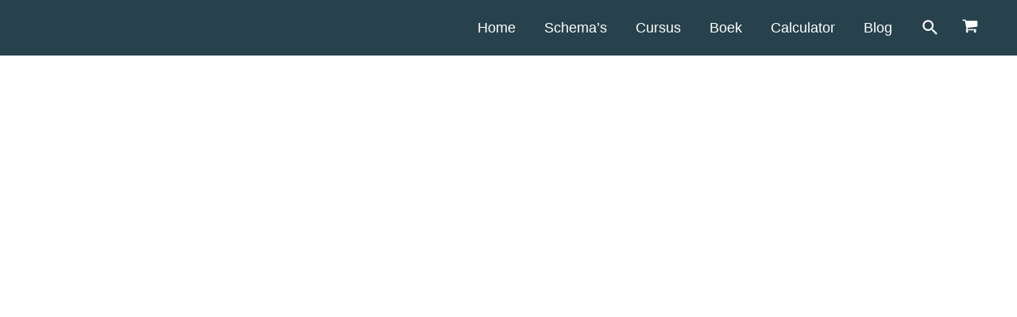

--- FILE ---
content_type: text/html; charset=UTF-8
request_url: https://camper-elektra.com/prijs-vergelijking/victron-phoenix-omvormer/
body_size: 118269
content:
<!DOCTYPE html>
<html lang="nl-NL">
<head><script>if(navigator.userAgent.match(/MSIE|Internet Explorer/i)||navigator.userAgent.match(/Trident\/7\..*?rv:11/i)){var href=document.location.href;if(!href.match(/[?&]nowprocket/)){if(href.indexOf("?")==-1){if(href.indexOf("#")==-1){document.location.href=href+"?nowprocket=1"}else{document.location.href=href.replace("#","?nowprocket=1#")}}else{if(href.indexOf("#")==-1){document.location.href=href+"&nowprocket=1"}else{document.location.href=href.replace("#","&nowprocket=1#")}}}}</script><script>class RocketLazyLoadScripts{constructor(e){this.triggerEvents=e,this.userEventHandler=this._triggerListener.bind(this),this.touchStartHandler=this._onTouchStart.bind(this),this.touchMoveHandler=this._onTouchMove.bind(this),this.touchEndHandler=this._onTouchEnd.bind(this),this.clickHandler=this._onClick.bind(this),this.interceptedClicks=[],window.addEventListener("pageshow",e=>{this.persisted=e.persisted}),window.addEventListener("DOMContentLoaded",()=>{this._preconnect3rdParties()}),this.delayedScripts={normal:[],async:[],defer:[]},this.trash=[],this.allJQueries=[]}_addUserInteractionListener(e){if(document.hidden){e._triggerListener();return}this.triggerEvents.forEach(t=>window.addEventListener(t,e.userEventHandler,{passive:!0})),window.addEventListener("touchstart",e.touchStartHandler,{passive:!0}),window.addEventListener("mousedown",e.touchStartHandler),document.addEventListener("visibilitychange",e.userEventHandler)}_removeUserInteractionListener(){this.triggerEvents.forEach(e=>window.removeEventListener(e,this.userEventHandler,{passive:!0})),document.removeEventListener("visibilitychange",this.userEventHandler)}_onTouchStart(e){"HTML"!==e.target.tagName&&(window.addEventListener("touchend",this.touchEndHandler),window.addEventListener("mouseup",this.touchEndHandler),window.addEventListener("touchmove",this.touchMoveHandler,{passive:!0}),window.addEventListener("mousemove",this.touchMoveHandler),e.target.addEventListener("click",this.clickHandler),this._renameDOMAttribute(e.target,"onclick","rocket-onclick"),this._pendingClickStarted())}_onTouchMove(e){window.removeEventListener("touchend",this.touchEndHandler),window.removeEventListener("mouseup",this.touchEndHandler),window.removeEventListener("touchmove",this.touchMoveHandler,{passive:!0}),window.removeEventListener("mousemove",this.touchMoveHandler),e.target.removeEventListener("click",this.clickHandler),this._renameDOMAttribute(e.target,"rocket-onclick","onclick"),this._pendingClickFinished()}_onTouchEnd(e){window.removeEventListener("touchend",this.touchEndHandler),window.removeEventListener("mouseup",this.touchEndHandler),window.removeEventListener("touchmove",this.touchMoveHandler,{passive:!0}),window.removeEventListener("mousemove",this.touchMoveHandler)}_onClick(e){e.target.removeEventListener("click",this.clickHandler),this._renameDOMAttribute(e.target,"rocket-onclick","onclick"),this.interceptedClicks.push(e),e.preventDefault(),e.stopPropagation(),e.stopImmediatePropagation(),this._pendingClickFinished()}_replayClicks(){window.removeEventListener("touchstart",this.touchStartHandler,{passive:!0}),window.removeEventListener("mousedown",this.touchStartHandler),this.interceptedClicks.forEach(e=>{e.target.dispatchEvent(new MouseEvent("click",{view:e.view,bubbles:!0,cancelable:!0}))})}_waitForPendingClicks(){return new Promise(e=>{this._isClickPending?this._pendingClickFinished=e:e()})}_pendingClickStarted(){this._isClickPending=!0}_pendingClickFinished(){this._isClickPending=!1}_renameDOMAttribute(e,t,i){e.hasAttribute&&e.hasAttribute(t)&&(event.target.setAttribute(i,event.target.getAttribute(t)),event.target.removeAttribute(t))}_triggerListener(){this._removeUserInteractionListener(this),"loading"===document.readyState?document.addEventListener("DOMContentLoaded",this._loadEverythingNow.bind(this)):this._loadEverythingNow()}_preconnect3rdParties(){let e=[];document.querySelectorAll("script[type=rocketlazyloadscript]").forEach(t=>{if(t.hasAttribute("src")){let i=new URL(t.src).origin;i!==location.origin&&e.push({src:i,crossOrigin:t.crossOrigin||"module"===t.getAttribute("data-rocket-type")})}}),e=[...new Map(e.map(e=>[JSON.stringify(e),e])).values()],this._batchInjectResourceHints(e,"preconnect")}async _loadEverythingNow(){this.lastBreath=Date.now(),this._delayEventListeners(this),this._delayJQueryReady(this),this._handleDocumentWrite(),this._registerAllDelayedScripts(),this._preloadAllScripts(),await this._loadScriptsFromList(this.delayedScripts.normal),await this._loadScriptsFromList(this.delayedScripts.defer),await this._loadScriptsFromList(this.delayedScripts.async);try{await this._triggerDOMContentLoaded(),await this._triggerWindowLoad()}catch(e){console.error(e)}window.dispatchEvent(new Event("rocket-allScriptsLoaded")),this._waitForPendingClicks().then(()=>{this._replayClicks()}),this._emptyTrash()}_registerAllDelayedScripts(){document.querySelectorAll("script[type=rocketlazyloadscript]").forEach(e=>{e.hasAttribute("data-rocket-src")?e.hasAttribute("async")&&!1!==e.async?this.delayedScripts.async.push(e):e.hasAttribute("defer")&&!1!==e.defer||"module"===e.getAttribute("data-rocket-type")?this.delayedScripts.defer.push(e):this.delayedScripts.normal.push(e):this.delayedScripts.normal.push(e)})}async _transformScript(e){return await this._littleBreath(),new Promise(t=>{function i(){e.setAttribute("data-rocket-status","executed"),t()}function r(){e.setAttribute("data-rocket-status","failed"),t()}try{let n=e.getAttribute("data-rocket-type"),s=e.getAttribute("data-rocket-src");if(n?(e.type=n,e.removeAttribute("data-rocket-type")):e.removeAttribute("type"),e.addEventListener("load",i),e.addEventListener("error",r),s)e.src=s,e.removeAttribute("data-rocket-src");else if(navigator.userAgent.indexOf("Firefox/")>0){var a=document.createElement("script");[...e.attributes].forEach(e=>{"type"!==e.nodeName&&a.setAttribute("data-rocket-type"===e.nodeName?"type":e.nodeName,e.nodeValue)}),a.text=e.text,e.parentNode.replaceChild(a,e),i()}else e.src="data:text/javascript;base64,"+btoa(e.text)}catch(o){r()}})}async _loadScriptsFromList(e){let t=e.shift();return t?(await this._transformScript(t),this._loadScriptsFromList(e)):Promise.resolve()}_preloadAllScripts(){this._batchInjectResourceHints([...this.delayedScripts.normal,...this.delayedScripts.defer,...this.delayedScripts.async],"preload")}_batchInjectResourceHints(e,t){var i=document.createDocumentFragment();e.forEach(e=>{let r=e.getAttribute&&e.getAttribute("data-rocket-src")||e.src;if(r){let n=document.createElement("link");n.href=r,n.rel=t,"preconnect"!==t&&(n.as="script"),e.getAttribute&&"module"===e.getAttribute("data-rocket-type")&&(n.crossOrigin=!0),e.crossOrigin&&(n.crossOrigin=e.crossOrigin),e.integrity&&(n.integrity=e.integrity),i.appendChild(n),this.trash.push(n)}}),document.head.appendChild(i)}_delayEventListeners(e){let t={};function i(e,i){!function e(i){!t[i]&&(t[i]={originalFunctions:{add:i.addEventListener,remove:i.removeEventListener},eventsToRewrite:[]},i.addEventListener=function(){arguments[0]=r(arguments[0]),t[i].originalFunctions.add.apply(i,arguments)},i.removeEventListener=function(){arguments[0]=r(arguments[0]),t[i].originalFunctions.remove.apply(i,arguments)});function r(e){return t[i].eventsToRewrite.indexOf(e)>=0?"rocket-"+e:e}}(e),t[e].eventsToRewrite.push(i)}function r(e,t){let i=e[t];Object.defineProperty(e,t,{get:()=>i||function(){},set(r){e["rocket"+t]=i=r}})}i(document,"DOMContentLoaded"),i(window,"DOMContentLoaded"),i(window,"load"),i(window,"pageshow"),i(document,"readystatechange"),r(document,"onreadystatechange"),r(window,"onload"),r(window,"onpageshow"),Object.defineProperty(document,"readyState",{get:()=>e.rocketReadyState,set(t){e.rocketReadyState=t}}),document.readyState="loading"}_delayJQueryReady(e){let t;function i(i){if(i&&i.fn&&!e.allJQueries.includes(i)){i.fn.ready=i.fn.init.prototype.ready=function(t){return e.domReadyFired?t.bind(document)(i):document.addEventListener("rocket-DOMContentLoaded",()=>t.bind(document)(i)),i([])};let r=i.fn.on;i.fn.on=i.fn.init.prototype.on=function(){if(this[0]===window){function e(e){return e.split(" ").map(e=>"load"===e||0===e.indexOf("load.")?"rocket-jquery-load":e).join(" ")}"string"==typeof arguments[0]||arguments[0]instanceof String?arguments[0]=e(arguments[0]):"object"==typeof arguments[0]&&Object.keys(arguments[0]).forEach(t=>{delete Object.assign(arguments[0],{[e(t)]:arguments[0][t]})[t]})}return r.apply(this,arguments),this},e.allJQueries.push(i)}t=i}i(window.jQuery),Object.defineProperty(window,"jQuery",{get:()=>t,set(e){i(e)}})}async _triggerDOMContentLoaded(){this.domReadyFired=!0,document.readyState="interactive",await this._littleBreath(),document.dispatchEvent(new Event("rocket-DOMContentLoaded")),await this._littleBreath(),window.dispatchEvent(new Event("rocket-DOMContentLoaded")),await this._littleBreath(),document.dispatchEvent(new Event("rocket-readystatechange")),await this._littleBreath(),document.rocketonreadystatechange&&document.rocketonreadystatechange()}async _triggerWindowLoad(){document.readyState="complete",await this._littleBreath(),window.dispatchEvent(new Event("rocket-load")),await this._littleBreath(),window.rocketonload&&window.rocketonload(),await this._littleBreath(),this.allJQueries.forEach(e=>e(window).trigger("rocket-jquery-load")),await this._littleBreath();let e=new Event("rocket-pageshow");e.persisted=this.persisted,window.dispatchEvent(e),await this._littleBreath(),window.rocketonpageshow&&window.rocketonpageshow({persisted:this.persisted})}_handleDocumentWrite(){let e=new Map;document.write=document.writeln=function(t){let i=document.currentScript;i||console.error("WPRocket unable to document.write this: "+t);let r=document.createRange(),n=i.parentElement,s=e.get(i);void 0===s&&(s=i.nextSibling,e.set(i,s));let a=document.createDocumentFragment();r.setStart(a,0),a.appendChild(r.createContextualFragment(t)),n.insertBefore(a,s)}}async _littleBreath(){Date.now()-this.lastBreath>45&&(await this._requestAnimFrame(),this.lastBreath=Date.now())}async _requestAnimFrame(){return document.hidden?new Promise(e=>setTimeout(e)):new Promise(e=>requestAnimationFrame(e))}_emptyTrash(){this.trash.forEach(e=>e.remove())}}</script>
<meta charset="UTF-8">
<meta name="viewport" content="width=device-width, initial-scale=1">
<link rel="profile" href="https://gmpg.org/xfn/11">

<meta name='robots' content='index, follow, max-image-preview:large, max-snippet:-1, max-video-preview:-1' />
	<style>img:is([sizes="auto" i], [sizes^="auto," i]) { contain-intrinsic-size: 3000px 1500px }</style>
	
	<!-- This site is optimized with the Yoast SEO plugin v26.2 - https://yoast.com/wordpress/plugins/seo/ -->
	<title>Bekijk de laagste prijs: Victron Phoenix Omvormer | Camper-Elektra</title>
<link crossorigin data-rocket-preconnect href="https://s.pinimg.com" rel="preconnect">
<link crossorigin data-rocket-preconnect href="https://fonts.googleapis.com" rel="preconnect">
<link crossorigin data-rocket-preconnect href="https://www.google.com" rel="preconnect">
<link crossorigin data-rocket-preconnect href="https://www.googletagmanager.com" rel="preconnect">
<link crossorigin data-rocket-preconnect href="https://pagead2.googlesyndication.com" rel="preconnect">
<link data-rocket-preload as="style" href="[data-uri]" rel="preload" data-type="kppassive" data-kplinkhref="https://fonts.googleapis.com/css?family=Source%20Sans%20Pro%3A400%2C%7CRaleway%3A400%2C%7CSintony%3A400&#038;display=swap">
<link href="[data-uri]" media="print" onload="this.media=&#039;all&#039;" rel="stylesheet" data-type="kppassive" data-kplinkhref="https://fonts.googleapis.com/css?family=Source%20Sans%20Pro%3A400%2C%7CRaleway%3A400%2C%7CSintony%3A400&#038;display=swap">
<noscript><link rel="stylesheet" href="[data-uri]" data-type="kppassive" data-kplinkhref="https://fonts.googleapis.com/css?family=Source%20Sans%20Pro%3A400%2C%7CRaleway%3A400%2C%7CSintony%3A400&#038;display=swap"></noscript>
	<meta name="description" content="Camper-Elektra heeft een tool voor jou, waar je gemakkelijk de Victron Phoenix Omvormer kunt vergelijken in prijs!" />
	<link rel="canonical" href="https://camper-elektra.com/prijs-vergelijking/victron-phoenix-omvormer/" />
	<meta property="og:locale" content="nl_NL" />
	<meta property="og:type" content="article" />
	<meta property="og:title" content="Bekijk de laagste prijs: Victron Phoenix Omvormer | Camper-Elektra" />
	<meta property="og:description" content="Camper-Elektra heeft een tool voor jou, waar je gemakkelijk de Victron Phoenix Omvormer kunt vergelijken in prijs!" />
	<meta property="og:url" content="https://camper-elektra.com/prijs-vergelijking/victron-phoenix-omvormer/" />
	<meta property="og:site_name" content="Camper Elektra" />
	<meta property="article:published_time" content="2022-11-16T16:30:41+00:00" />
	<meta property="article:modified_time" content="2023-02-19T10:25:29+00:00" />
	<meta property="og:image" content="http://camper-elektra.com/wp-content/uploads/2022/11/56.png" />
	<meta property="og:image:width" content="2304" />
	<meta property="og:image:height" content="1728" />
	<meta property="og:image:type" content="image/png" />
	<meta name="author" content="Gijs" />
	<meta name="twitter:card" content="summary_large_image" />
	<meta name="twitter:label1" content="Geschreven door" />
	<meta name="twitter:data1" content="Gijs" />
	<meta name="twitter:label2" content="Geschatte leestijd" />
	<meta name="twitter:data2" content="8 minuten" />
	<script type="application/ld+json" class="yoast-schema-graph">{"@context":"https://schema.org","@graph":[{"@type":"Article","@id":"https://camper-elektra.com/prijs-vergelijking/victron-phoenix-omvormer/#article","isPartOf":{"@id":"https://camper-elektra.com/prijs-vergelijking/victron-phoenix-omvormer/"},"author":{"name":"Gijs","@id":"https://camper-elektra.com/#/schema/person/c8b527acfec5282c44c62f247f6083f8"},"headline":"Victron Phoenix Omvormer","datePublished":"2022-11-16T16:30:41+00:00","dateModified":"2023-02-19T10:25:29+00:00","mainEntityOfPage":{"@id":"https://camper-elektra.com/prijs-vergelijking/victron-phoenix-omvormer/"},"wordCount":262,"commentCount":0,"publisher":{"@id":"https://camper-elektra.com/#organization"},"image":{"@id":"https://camper-elektra.com/prijs-vergelijking/victron-phoenix-omvormer/#primaryimage"},"thumbnailUrl":"https://camper-elektra.com/wp-content/uploads/2022/11/56.png","articleSection":["Prijs vergelijking"],"inLanguage":"nl-NL","potentialAction":[{"@type":"CommentAction","name":"Comment","target":["https://camper-elektra.com/prijs-vergelijking/victron-phoenix-omvormer/#respond"]}]},{"@type":"WebPage","@id":"https://camper-elektra.com/prijs-vergelijking/victron-phoenix-omvormer/","url":"https://camper-elektra.com/prijs-vergelijking/victron-phoenix-omvormer/","name":"Bekijk de laagste prijs: Victron Phoenix Omvormer | Camper-Elektra","isPartOf":{"@id":"https://camper-elektra.com/#website"},"primaryImageOfPage":{"@id":"https://camper-elektra.com/prijs-vergelijking/victron-phoenix-omvormer/#primaryimage"},"image":{"@id":"https://camper-elektra.com/prijs-vergelijking/victron-phoenix-omvormer/#primaryimage"},"thumbnailUrl":"https://camper-elektra.com/wp-content/uploads/2022/11/56.png","datePublished":"2022-11-16T16:30:41+00:00","dateModified":"2023-02-19T10:25:29+00:00","description":"Camper-Elektra heeft een tool voor jou, waar je gemakkelijk de Victron Phoenix Omvormer kunt vergelijken in prijs!","breadcrumb":{"@id":"https://camper-elektra.com/prijs-vergelijking/victron-phoenix-omvormer/#breadcrumb"},"inLanguage":"nl-NL","potentialAction":[{"@type":"ReadAction","target":["https://camper-elektra.com/prijs-vergelijking/victron-phoenix-omvormer/"]}]},{"@type":"ImageObject","inLanguage":"nl-NL","@id":"https://camper-elektra.com/prijs-vergelijking/victron-phoenix-omvormer/#primaryimage","url":"https://camper-elektra.com/wp-content/uploads/2022/11/56.png","contentUrl":"https://camper-elektra.com/wp-content/uploads/2022/11/56.png","width":2304,"height":1728,"caption":"De laagste prijs: Victron Phoenix Omvormer | Camper-elektra.com"},{"@type":"BreadcrumbList","@id":"https://camper-elektra.com/prijs-vergelijking/victron-phoenix-omvormer/#breadcrumb","itemListElement":[{"@type":"ListItem","position":1,"name":"Home","item":"https://camper-elektra.com/"},{"@type":"ListItem","position":2,"name":"Victron Phoenix Omvormer"}]},{"@type":"WebSite","@id":"https://camper-elektra.com/#website","url":"https://camper-elektra.com/","name":"Camper Elektra","description":"Met Camper-elektra.com heb jij binnen no-time een persoonlijk elektrisch schema met onze slimme PFD bestand! Bereken eenvoudig: grootte zonnepanelen, laadregelaar zonnepaneel, grootte omvormer, kabeldikte, grootte zekering en meer. Bekijk het nu!","publisher":{"@id":"https://camper-elektra.com/#organization"},"potentialAction":[{"@type":"SearchAction","target":{"@type":"EntryPoint","urlTemplate":"https://camper-elektra.com/?s={search_term_string}"},"query-input":{"@type":"PropertyValueSpecification","valueRequired":true,"valueName":"search_term_string"}}],"inLanguage":"nl-NL"},{"@type":"Organization","@id":"https://camper-elektra.com/#organization","name":"Camper Elektra","url":"https://camper-elektra.com/","logo":{"@type":"ImageObject","inLanguage":"nl-NL","@id":"https://camper-elektra.com/#/schema/logo/image/","url":"https://camper-elektra.com/wp-content/uploads/2022/10/CamperElektra_mainlogo_wit_groot.png","contentUrl":"https://camper-elektra.com/wp-content/uploads/2022/10/CamperElektra_mainlogo_wit_groot.png","width":2934,"height":500,"caption":"Camper Elektra"},"image":{"@id":"https://camper-elektra.com/#/schema/logo/image/"}},{"@type":"Person","@id":"https://camper-elektra.com/#/schema/person/c8b527acfec5282c44c62f247f6083f8","name":"Gijs","image":{"@type":"ImageObject","inLanguage":"nl-NL","@id":"https://camper-elektra.com/#/schema/person/image/","url":"https://secure.gravatar.com/avatar/6160dd0210ae953e44fa0782a1298f32?s=96&d=mm&r=g","contentUrl":"https://secure.gravatar.com/avatar/6160dd0210ae953e44fa0782a1298f32?s=96&d=mm&r=g","caption":"Gijs"},"sameAs":["https://camper-elektra.com"],"url":"https://camper-elektra.com/author/admin/"}]}</script>
	<!-- / Yoast SEO plugin. -->


<link rel='dns-prefetch' href='//www.googletagmanager.com' />
<link rel='dns-prefetch' href='//fonts.googleapis.com' />
<link rel='dns-prefetch' href='//pagead2.googlesyndication.com' />
<link href='https://fonts.gstatic.com' crossorigin rel='preconnect' />
<link rel="alternate" type="application/rss+xml" title="Camper Elektra &raquo; feed" href="https://camper-elektra.com/feed/" />
<link rel="alternate" type="application/rss+xml" title="Camper Elektra &raquo; reacties feed" href="https://camper-elektra.com/comments/feed/" />
<link rel="alternate" type="application/rss+xml" title="Camper Elektra &raquo; Victron Phoenix Omvormer reacties feed" href="https://camper-elektra.com/prijs-vergelijking/victron-phoenix-omvormer/feed/" />
<link data-minify="1" rel='stylesheet' id='font-awesome-css' href='https://camper-elektra.com/wp-content/cache/min/1/wp-content/plugins/load-more-products-for-woocommerce/berocket/assets/css/font-awesome.min.css?ver=1768911655' media='all' />
<style id='font-awesome-inline-css'>
[data-font="FontAwesome"]:before {font-family: 'FontAwesome' !important;content: attr(data-icon) !important;speak: none !important;font-weight: normal !important;font-variant: normal !important;text-transform: none !important;line-height: 1 !important;font-style: normal !important;-webkit-font-smoothing: antialiased !important;-moz-osx-font-smoothing: grayscale !important;}
</style>
<link rel='stylesheet' id='astra-theme-css-css' href='https://camper-elektra.com/wp-content/themes/astra/assets/css/minified/main.min.css?ver=3.9.4' media='all' />
<style id='astra-theme-css-inline-css'>
.ast-no-sidebar .entry-content .alignfull {margin-left: calc( -50vw + 50%);margin-right: calc( -50vw + 50%);max-width: 100vw;width: 100vw;}.ast-no-sidebar .entry-content .alignwide {margin-left: calc(-41vw + 50%);margin-right: calc(-41vw + 50%);max-width: unset;width: unset;}.ast-no-sidebar .entry-content .alignfull .alignfull,.ast-no-sidebar .entry-content .alignfull .alignwide,.ast-no-sidebar .entry-content .alignwide .alignfull,.ast-no-sidebar .entry-content .alignwide .alignwide,.ast-no-sidebar .entry-content .wp-block-column .alignfull,.ast-no-sidebar .entry-content .wp-block-column .alignwide{width: 100%;margin-left: auto;margin-right: auto;}.wp-block-gallery,.blocks-gallery-grid {margin: 0;}.wp-block-separator {max-width: 100px;}.wp-block-separator.is-style-wide,.wp-block-separator.is-style-dots {max-width: none;}.entry-content .has-2-columns .wp-block-column:first-child {padding-right: 10px;}.entry-content .has-2-columns .wp-block-column:last-child {padding-left: 10px;}@media (max-width: 782px) {.entry-content .wp-block-columns .wp-block-column {flex-basis: 100%;}.entry-content .has-2-columns .wp-block-column:first-child {padding-right: 0;}.entry-content .has-2-columns .wp-block-column:last-child {padding-left: 0;}}body .entry-content .wp-block-latest-posts {margin-left: 0;}body .entry-content .wp-block-latest-posts li {list-style: none;}.ast-no-sidebar .ast-container .entry-content .wp-block-latest-posts {margin-left: 0;}.ast-header-break-point .entry-content .alignwide {margin-left: auto;margin-right: auto;}.entry-content .blocks-gallery-item img {margin-bottom: auto;}.wp-block-pullquote {border-top: 4px solid #555d66;border-bottom: 4px solid #555d66;color: #40464d;}:root{--ast-container-default-xlg-padding:6.67em;--ast-container-default-lg-padding:5.67em;--ast-container-default-slg-padding:4.34em;--ast-container-default-md-padding:3.34em;--ast-container-default-sm-padding:6.67em;--ast-container-default-xs-padding:2.4em;--ast-container-default-xxs-padding:1.4em;}html{font-size:93.75%;}a,.page-title{color:#28424d;}a:hover,a:focus{color:var(--ast-global-color-1);}body,button,input,select,textarea,.ast-button,.ast-custom-button{font-family:'Source Sans Pro',sans-serif;font-weight:400;font-size:15px;font-size:1rem;}blockquote{color:#000002;}h1,.entry-content h1,h2,.entry-content h2,h3,.entry-content h3,h4,.entry-content h4,h5,.entry-content h5,h6,.entry-content h6,.site-title,.site-title a{font-family:'Raleway',sans-serif;font-weight:400;}.ast-site-identity .site-title a{color:var(--ast-global-color-5);}.ast-site-identity .site-description{color:var(--ast-global-color-5);}.site-title{font-size:30px;font-size:2rem;display:none;}header .custom-logo-link img{max-width:200px;}.astra-logo-svg{width:200px;}.ast-archive-description .ast-archive-title{font-size:40px;font-size:2.6666666666667rem;}.site-header .site-description{font-size:15px;font-size:1rem;display:none;}.entry-title{font-size:30px;font-size:2rem;}h1,.entry-content h1{font-size:40px;font-size:2.6666666666667rem;font-weight:400;font-family:'Raleway',sans-serif;}h2,.entry-content h2{font-size:30px;font-size:2rem;font-weight:400;font-family:'Raleway',sans-serif;}h3,.entry-content h3{font-size:25px;font-size:1.6666666666667rem;font-weight:400;font-family:'Raleway',sans-serif;}h4,.entry-content h4{font-size:20px;font-size:1.3333333333333rem;font-weight:400;font-family:'Raleway',sans-serif;}h5,.entry-content h5{font-size:18px;font-size:1.2rem;font-weight:400;font-family:'Raleway',sans-serif;}h6,.entry-content h6{font-size:15px;font-size:1rem;font-weight:400;font-family:'Raleway',sans-serif;}.ast-single-post .entry-title,.page-title{font-size:30px;font-size:2rem;}::selection{background-color:#69b7ff;color:#000000;}body,h1,.entry-title a,.entry-content h1,h2,.entry-content h2,h3,.entry-content h3,h4,.entry-content h4,h5,.entry-content h5,h6,.entry-content h6{color:#28424d;}.tagcloud a:hover,.tagcloud a:focus,.tagcloud a.current-item{color:#ffffff;border-color:#28424d;background-color:#28424d;}input:focus,input[type="text"]:focus,input[type="email"]:focus,input[type="url"]:focus,input[type="password"]:focus,input[type="reset"]:focus,input[type="search"]:focus,textarea:focus{border-color:#28424d;}input[type="radio"]:checked,input[type=reset],input[type="checkbox"]:checked,input[type="checkbox"]:hover:checked,input[type="checkbox"]:focus:checked,input[type=range]::-webkit-slider-thumb{border-color:#28424d;background-color:#28424d;box-shadow:none;}.site-footer a:hover + .post-count,.site-footer a:focus + .post-count{background:#28424d;border-color:#28424d;}.single .nav-links .nav-previous,.single .nav-links .nav-next{color:#28424d;}.entry-meta,.entry-meta *{line-height:1.45;color:#28424d;}.entry-meta a:hover,.entry-meta a:hover *,.entry-meta a:focus,.entry-meta a:focus *,.page-links > .page-link,.page-links .page-link:hover,.post-navigation a:hover{color:var(--ast-global-color-1);}#cat option,.secondary .calendar_wrap thead a,.secondary .calendar_wrap thead a:visited{color:#28424d;}.secondary .calendar_wrap #today,.ast-progress-val span{background:#28424d;}.secondary a:hover + .post-count,.secondary a:focus + .post-count{background:#28424d;border-color:#28424d;}.calendar_wrap #today > a{color:#ffffff;}.page-links .page-link,.single .post-navigation a{color:#28424d;}.ast-archive-title{color:var(--ast-global-color-2);}.widget-title{font-size:21px;font-size:1.4rem;color:var(--ast-global-color-2);}.ast-logo-title-inline .site-logo-img{padding-right:1em;}.site-logo-img img{ transition:all 0.2s linear;}@media (max-width:921px){#ast-desktop-header{display:none;}}@media (min-width:921px){#ast-mobile-header{display:none;}}.ast-site-header-cart .cart-container,.ast-edd-site-header-cart .ast-edd-cart-container {transition: all 0.2s linear;}.ast-site-header-cart .ast-woo-header-cart-info-wrap,.ast-edd-site-header-cart .ast-edd-header-cart-info-wrap {padding: 0 6px 0 2px;font-weight: 600;line-height: 2.7;display: inline-block;}.ast-site-header-cart i.astra-icon {font-size: 20px;font-size: 1.3em;font-style: normal;font-weight: normal;position: relative;padding: 0 2px;}.ast-site-header-cart i.astra-icon.no-cart-total:after,.ast-header-break-point.ast-header-custom-item-outside .ast-edd-header-cart-info-wrap,.ast-header-break-point.ast-header-custom-item-outside .ast-woo-header-cart-info-wrap {display: none;}.ast-site-header-cart.ast-menu-cart-fill i.astra-icon,.ast-edd-site-header-cart.ast-edd-menu-cart-fill span.astra-icon {font-size: 1.1em;}.astra-cart-drawer {position: fixed;display: block;visibility: hidden;overflow: auto;-webkit-overflow-scrolling: touch;z-index: 10000;background-color: var(--ast-global-color-5);transform: translate3d(0,0,0);opacity: 0;will-change: transform;transition: 0.25s ease;}.woocommerce-mini-cart {position: relative;}.woocommerce-mini-cart::before {content: "";transition: .3s;}.woocommerce-mini-cart.ajax-mini-cart-qty-loading::before {position: absolute;top: 0;left: 0;right: 0;width: 100%;height: 100%;z-index: 1;background-color: var(--ast-global-color-5);opacity: .5;}.astra-cart-drawer.open-right {width: 460px;height: 100%;left: 100%;top: 0px;opacity: 1;transform: translate3d(0%,0,0);}.astra-cart-drawer .astra-cart-drawer-header {position: absolute;width: 100%;text-align: left;text-transform: inherit;font-weight: 500;border-bottom: 1px solid var(--ast-border-color);padding: 1.34em;line-height: 1;z-index: 1;}.astra-cart-drawer .astra-cart-drawer-header .astra-cart-drawer-title {color: var(--ast-global-color-2);}.astra-cart-drawer .astra-cart-drawer-close .ast-close-svg {width: 22px;height: 22px;}.astra-cart-drawer .astra-cart-drawer-content,.astra-cart-drawer .astra-cart-drawer-content .widget_shopping_cart,.astra-cart-drawer .astra-cart-drawer-content .widget_shopping_cart_content {height: 100%;}.astra-cart-drawer .astra-cart-drawer-content {padding-top: 3.5em;}.astra-cart-drawer .ast-mini-cart-price-wrap .multiply-symbol{padding: 0 0.5em;}.astra-cart-drawer .astra-cart-drawer-content .woocommerce-mini-cart-item .ast-mini-cart-price-wrap {float: right;margin-top: 0.5em;max-width: 50%;}.astra-cart-drawer .astra-cart-drawer-content .woocommerce-mini-cart-item .variation {margin-top: 0.5em;margin-bottom: 0.5em;}.astra-cart-drawer .astra-cart-drawer-content .woocommerce-mini-cart-item .variation dt {font-weight: 500;}.astra-cart-drawer .astra-cart-drawer-content .widget_shopping_cart_content {display: flex;flex-direction: column;overflow: hidden;}.astra-cart-drawer .astra-cart-drawer-content .widget_shopping_cart_content ul li {min-height: 60px;}.woocommerce-js .astra-cart-drawer .astra-cart-drawer-content .woocommerce-mini-cart__total {display: flex;justify-content: space-between;padding: 0.7em 1.34em;margin-bottom: 0;}.woocommerce-js .astra-cart-drawer .astra-cart-drawer-content .woocommerce-mini-cart__total strong,.woocommerce-js .astra-cart-drawer .astra-cart-drawer-content .woocommerce-mini-cart__total .amount {width: 50%;}.astra-cart-drawer .astra-cart-drawer-content .woocommerce-mini-cart {padding: 1.3em;flex: 1;overflow: auto;}.astra-cart-drawer .astra-cart-drawer-content .woocommerce-mini-cart a.remove {width: 20px;height: 20px;line-height: 16px;}.astra-cart-drawer .astra-cart-drawer-content .woocommerce-mini-cart__total {padding: 1em 1.5em;margin: 0;text-align: center;}.astra-cart-drawer .astra-cart-drawer-content .woocommerce-mini-cart__buttons {padding: 1.34em;text-align: center;margin-bottom: 0;}.astra-cart-drawer .astra-cart-drawer-content .woocommerce-mini-cart__buttons .button.checkout {margin-right: 0;}.astra-cart-drawer .astra-cart-drawer-content .woocommerce-mini-cart__buttons a{width: 100%;}.woocommerce-js .astra-cart-drawer .astra-cart-drawer-content .woocommerce-mini-cart__buttons a:nth-last-child(1) {margin-bottom: 0;}.astra-cart-drawer .astra-cart-drawer-content .edd-cart-item {padding: .5em 2.6em .5em 1.5em;}.astra-cart-drawer .astra-cart-drawer-content .edd-cart-item .edd-remove-from-cart::after {width: 20px;height: 20px;line-height: 16px;}.astra-cart-drawer .astra-cart-drawer-content .edd-cart-number-of-items {padding: 1em 1.5em 1em 1.5em;margin-bottom: 0;text-align: center;}.astra-cart-drawer .astra-cart-drawer-content .edd_total {padding: .5em 1.5em;margin: 0;text-align: center;}.astra-cart-drawer .astra-cart-drawer-content .cart_item.edd_checkout {padding: 1em 1.5em 0;text-align: center;margin-top: 0;}.astra-cart-drawer .widget_shopping_cart_content > .woocommerce-mini-cart__empty-message {display: none;}.astra-cart-drawer .woocommerce-mini-cart__empty-message,.astra-cart-drawer .cart_item.empty {text-align: center;margin-top: 10px;}body.admin-bar .astra-cart-drawer {padding-top: 32px;}@media (max-width: 782px) {body.admin-bar .astra-cart-drawer {padding-top: 46px;}}.ast-mobile-cart-active body.ast-hfb-header {overflow: hidden;}.ast-mobile-cart-active .astra-mobile-cart-overlay {opacity: 1;cursor: pointer;visibility: visible;z-index: 999;}.ast-mini-cart-empty-wrap {display: flex;flex-wrap: wrap;height: 100%;align-items: flex-end;}.ast-mini-cart-empty-wrap > * {width: 100%;}.astra-cart-drawer-content .ast-mini-cart-empty {height: 100%;display: flex;flex-direction: column;justify-content: space-between;text-align: center;}.astra-cart-drawer-content .ast-mini-cart-empty .ast-mini-cart-message {display: flex;align-items: center;justify-content: center;height: 100%;padding: 1.34em;}@media (min-width: 546px) {.astra-cart-drawer .astra-cart-drawer-content.ast-large-view .woocommerce-mini-cart__buttons {display: flex;}.woocommerce-js .astra-cart-drawer .astra-cart-drawer-content.ast-large-view .woocommerce-mini-cart__buttons a,.woocommerce-js .astra-cart-drawer .astra-cart-drawer-content.ast-large-view .woocommerce-mini-cart__buttons a.checkout {margin-top: 0;margin-bottom: 0;}}.ast-site-header-cart i.astra-icon:after {content: attr(data-cart-total);position: absolute;font-family: 'Source Sans Pro',sans-serif;font-style: normal;top: -10px;right: -12px;font-weight: bold;box-shadow: 1px 1px 3px 0px rgba(0,0,0,0.3);font-size: 11px;padding-left: 0px;padding-right: 2px;line-height: 17px;letter-spacing: -.5px;height: 18px;min-width: 18px;border-radius: 99px;text-align: center;z-index: 3;}li.woocommerce-custom-menu-item .ast-site-header-cart i.astra-icon:after,li.edd-custom-menu-item .ast-edd-site-header-cart span.astra-icon:after {padding-left: 2px;}.astra-cart-drawer .astra-cart-drawer-close {position: absolute;top: 0.5em;right: 0;margin: 0;padding: .6em 1em .4em;color: var(--ast-global-color-2);background-color: transparent;}.astra-mobile-cart-overlay {background-color: rgba(0,0,0,0.4);position: fixed;top: 0;right: 0;bottom: 0;left: 0;visibility: hidden;opacity: 0;transition: opacity 0.2s ease-in-out;}.astra-cart-drawer .astra-cart-drawer-content .edd-cart-item .edd-remove-from-cart {right: 1.2em;}.ast-header-break-point.ast-woocommerce-cart-menu.ast-hfb-header .ast-cart-menu-wrap,.ast-header-break-point.ast-hfb-header .ast-cart-menu-wrap,.ast-header-break-point .ast-edd-site-header-cart-wrap .ast-edd-cart-menu-wrap {width: auto;height: 2em;font-size: 1.4em;line-height: 2;vertical-align: middle;text-align: right;}.woocommerce-js .astra-cart-drawer .astra-cart-drawer-content .woocommerce-mini-cart__buttons .button:not(.checkout) {margin-right: 10px;}.woocommerce-js .astra-cart-drawer .astra-cart-drawer-content .woocommerce-mini-cart__buttons .button:not(.checkout),.ast-site-header-cart .widget_shopping_cart .buttons .button:not(.checkout) {background-color: transparent;border-style: solid;border-width: 1px;border-color: #f56e51;color: #f56e51;}.woocommerce-js .astra-cart-drawer .astra-cart-drawer-content .woocommerce-mini-cart__buttons .button:not(.checkout):hover,.ast-site-header-cart .widget_shopping_cart .buttons .button:not(.checkout):hover {border-color: var(--ast-global-color-1);color: var(--ast-global-color-1);}.woocommerce-js .astra-cart-drawer .astra-cart-drawer-content .woocommerce-mini-cart__buttons a.checkout {margin-left: 0;margin-top: 10px;border-style: solid;border-width: 2px;border-color: #f56e51;}.woocommerce-js .astra-cart-drawer .astra-cart-drawer-content .woocommerce-mini-cart__buttons a.checkout:hover {border-color: var(--ast-global-color-1);}.woocommerce-js .astra-cart-drawer .astra-cart-drawer-content .woocommerce-mini-cart__total strong{padding-right: .5em;text-align: left;font-weight: 500;}.woocommerce-js .astra-cart-drawer .astra-cart-drawer-content .woocommerce-mini-cart__total .amount{text-align: right;}.astra-cart-drawer.active {transform: translate3d(-100%,0,0);visibility: visible;}.ast-site-header-cart.ast-menu-cart-outline .ast-cart-menu-wrap,.ast-site-header-cart.ast-menu-cart-fill .ast-cart-menu-wrap,.ast-edd-site-header-cart.ast-edd-menu-cart-outline .ast-edd-cart-menu-wrap,.ast-edd-site-header-cart.ast-edd-menu-cart-fill .ast-edd-cart-menu-wrap {line-height: 1.8;}@media (max-width:921px){.astra-cart-drawer.active{width:80%;}}@media (max-width:544px){.astra-cart-drawer.active{width:100%;}}.wp-block-buttons.aligncenter{justify-content:center;}@media (max-width:921px){.ast-theme-transparent-header #primary,.ast-theme-transparent-header #secondary{padding:0;}}@media (max-width:921px){.ast-plain-container.ast-no-sidebar #primary{padding:0;}}.ast-plain-container.ast-no-sidebar #primary{margin-top:0;margin-bottom:0;}@media (min-width:1200px){.wp-block-group .has-background{padding:20px;}}@media (min-width:1200px){.wp-block-cover-image.alignwide .wp-block-cover__inner-container,.wp-block-cover.alignwide .wp-block-cover__inner-container,.wp-block-cover-image.alignfull .wp-block-cover__inner-container,.wp-block-cover.alignfull .wp-block-cover__inner-container{width:100%;}}.wp-block-columns{margin-bottom:unset;}.wp-block-image.size-full{margin:2rem 0;}.wp-block-separator.has-background{padding:0;}.wp-block-gallery{margin-bottom:1.6em;}.wp-block-group{padding-top:4em;padding-bottom:4em;}.wp-block-group__inner-container .wp-block-columns:last-child,.wp-block-group__inner-container :last-child,.wp-block-table table{margin-bottom:0;}.blocks-gallery-grid{width:100%;}.wp-block-navigation-link__content{padding:5px 0;}.wp-block-group .wp-block-group .has-text-align-center,.wp-block-group .wp-block-column .has-text-align-center{max-width:100%;}.has-text-align-center{margin:0 auto;}@media (max-width:1200px){.wp-block-group{padding:3em;}.wp-block-group .wp-block-group{padding:1.5em;}.wp-block-columns,.wp-block-column{margin:1rem 0;}}@media (min-width:921px){.wp-block-columns .wp-block-group{padding:2em;}}@media (max-width:544px){.wp-block-cover-image .wp-block-cover__inner-container,.wp-block-cover .wp-block-cover__inner-container{width:unset;}.wp-block-cover,.wp-block-cover-image{padding:2em 0;}.wp-block-group,.wp-block-cover{padding:2em;}.wp-block-media-text__media img,.wp-block-media-text__media video{width:unset;max-width:100%;}.wp-block-media-text.has-background .wp-block-media-text__content{padding:1em;}}.wp-block-image.aligncenter{margin-left:auto;margin-right:auto;}.wp-block-table.aligncenter{margin-left:auto;margin-right:auto;}@media (min-width:544px){.entry-content .wp-block-media-text.has-media-on-the-right .wp-block-media-text__content{padding:0 8% 0 0;}.entry-content .wp-block-media-text .wp-block-media-text__content{padding:0 0 0 8%;}.ast-plain-container .site-content .entry-content .has-custom-content-position.is-position-bottom-left > *,.ast-plain-container .site-content .entry-content .has-custom-content-position.is-position-bottom-right > *,.ast-plain-container .site-content .entry-content .has-custom-content-position.is-position-top-left > *,.ast-plain-container .site-content .entry-content .has-custom-content-position.is-position-top-right > *,.ast-plain-container .site-content .entry-content .has-custom-content-position.is-position-center-right > *,.ast-plain-container .site-content .entry-content .has-custom-content-position.is-position-center-left > *{margin:0;}}@media (max-width:544px){.entry-content .wp-block-media-text .wp-block-media-text__content{padding:8% 0;}.wp-block-media-text .wp-block-media-text__media img{width:auto;max-width:100%;}}.wp-block-button.is-style-outline .wp-block-button__link{border-color:#f56e51;border-top-width:0px;border-right-width:0px;border-bottom-width:0px;border-left-width:0px;}.wp-block-button.is-style-outline > .wp-block-button__link:not(.has-text-color),.wp-block-button.wp-block-button__link.is-style-outline:not(.has-text-color){color:#f56e51;}.wp-block-button.is-style-outline .wp-block-button__link:hover,.wp-block-button.is-style-outline .wp-block-button__link:focus{color:#ffffff !important;background-color:var(--ast-global-color-1);border-color:var(--ast-global-color-1);}.post-page-numbers.current .page-link,.ast-pagination .page-numbers.current{color:#000000;border-color:#69b7ff;background-color:#69b7ff;border-radius:2px;}@media (min-width:544px){.entry-content > .alignleft{margin-right:20px;}.entry-content > .alignright{margin-left:20px;}}.wp-block-button.is-style-outline .wp-block-button__link{border-top-width:0px;border-right-width:0px;border-bottom-width:0px;border-left-width:0px;}h1.widget-title{font-weight:400;}h2.widget-title{font-weight:400;}h3.widget-title{font-weight:400;}@media (max-width:921px){.ast-separate-container #primary,.ast-separate-container #secondary{padding:1.5em 0;}#primary,#secondary{padding:1.5em 0;margin:0;}.ast-left-sidebar #content > .ast-container{display:flex;flex-direction:column-reverse;width:100%;}.ast-separate-container .ast-article-post,.ast-separate-container .ast-article-single{padding:1.5em 2.14em;}.ast-author-box img.avatar{margin:20px 0 0 0;}}@media (min-width:922px){.ast-separate-container.ast-right-sidebar #primary,.ast-separate-container.ast-left-sidebar #primary{border:0;}.search-no-results.ast-separate-container #primary{margin-bottom:4em;}}.elementor-button-wrapper .elementor-button{border-style:solid;text-decoration:none;border-top-width:0px;border-right-width:0px;border-left-width:0px;border-bottom-width:0px;}body .elementor-button.elementor-size-sm,body .elementor-button.elementor-size-xs,body .elementor-button.elementor-size-md,body .elementor-button.elementor-size-lg,body .elementor-button.elementor-size-xl,body .elementor-button{border-radius:3px;padding-top:10px;padding-right:20px;padding-bottom:10px;padding-left:20px;}.elementor-button-wrapper .elementor-button{border-color:#f56e51;background-color:#f56e51;}.elementor-button-wrapper .elementor-button:hover,.elementor-button-wrapper .elementor-button:focus{color:#ffffff;background-color:var(--ast-global-color-1);border-color:var(--ast-global-color-1);}.wp-block-button .wp-block-button__link ,.elementor-button-wrapper .elementor-button,.elementor-button-wrapper .elementor-button:visited{color:var(--ast-global-color-5);}.elementor-button-wrapper .elementor-button{font-family:inherit;font-weight:inherit;line-height:1;}.wp-block-button .wp-block-button__link:hover,.wp-block-button .wp-block-button__link:focus{color:#ffffff;background-color:var(--ast-global-color-1);border-color:var(--ast-global-color-1);}.wp-block-button .wp-block-button__link{border-style:solid;border-top-width:0px;border-right-width:0px;border-left-width:0px;border-bottom-width:0px;border-color:#f56e51;background-color:#f56e51;color:var(--ast-global-color-5);font-family:inherit;font-weight:inherit;line-height:1;border-radius:3px;padding-top:10px;padding-right:20px;padding-bottom:10px;padding-left:20px;}.menu-toggle,button,.ast-button,.ast-custom-button,.button,input#submit,input[type="button"],input[type="submit"],input[type="reset"],form[CLASS*="wp-block-search__"].wp-block-search .wp-block-search__inside-wrapper .wp-block-search__button,body .wp-block-file .wp-block-file__button{border-style:solid;border-top-width:0px;border-right-width:0px;border-left-width:0px;border-bottom-width:0px;color:var(--ast-global-color-5);border-color:#f56e51;background-color:#f56e51;border-radius:3px;padding-top:10px;padding-right:20px;padding-bottom:10px;padding-left:20px;font-family:inherit;font-weight:inherit;line-height:1;}button:focus,.menu-toggle:hover,button:hover,.ast-button:hover,.ast-custom-button:hover .button:hover,.ast-custom-button:hover ,input[type=reset]:hover,input[type=reset]:focus,input#submit:hover,input#submit:focus,input[type="button"]:hover,input[type="button"]:focus,input[type="submit"]:hover,input[type="submit"]:focus,form[CLASS*="wp-block-search__"].wp-block-search .wp-block-search__inside-wrapper .wp-block-search__button:hover,form[CLASS*="wp-block-search__"].wp-block-search .wp-block-search__inside-wrapper .wp-block-search__button:focus,body .wp-block-file .wp-block-file__button:hover,body .wp-block-file .wp-block-file__button:focus{color:#ffffff;background-color:var(--ast-global-color-1);border-color:var(--ast-global-color-1);}@media (min-width:544px){.ast-container{max-width:100%;}}@media (max-width:544px){.ast-separate-container .ast-article-post,.ast-separate-container .ast-article-single,.ast-separate-container .comments-title,.ast-separate-container .ast-archive-description{padding:1.5em 1em;}.ast-separate-container #content .ast-container{padding-left:0.54em;padding-right:0.54em;}.ast-separate-container .ast-comment-list li.depth-1{padding:1.5em 1em;margin-bottom:1.5em;}.ast-separate-container .ast-comment-list .bypostauthor{padding:.5em;}.ast-search-menu-icon.ast-dropdown-active .search-field{width:170px;}}@media (max-width:921px){.ast-mobile-header-stack .main-header-bar .ast-search-menu-icon{display:inline-block;}.ast-header-break-point.ast-header-custom-item-outside .ast-mobile-header-stack .main-header-bar .ast-search-icon{margin:0;}.ast-comment-avatar-wrap img{max-width:2.5em;}.ast-separate-container .ast-comment-list li.depth-1{padding:1.5em 2.14em;}.ast-separate-container .comment-respond{padding:2em 2.14em;}.ast-comment-meta{padding:0 1.8888em 1.3333em;}}@media (max-width:921px){.ast-header-break-point .ast-search-menu-icon.slide-search .search-form{right:0;}.ast-header-break-point .ast-mobile-header-stack .ast-search-menu-icon.slide-search .search-form{right:-1em;}}body,.ast-separate-container{background-color:var(--ast-global-color-5);;background-image:none;;}.entry-content > .wp-block-group,.entry-content > .wp-block-media-text,.entry-content > .wp-block-cover,.entry-content > .wp-block-columns{max-width:58em;width:calc(100% - 4em);margin-left:auto;margin-right:auto;}.entry-content [class*="__inner-container"] > .alignfull{max-width:100%;margin-left:0;margin-right:0;}.entry-content [class*="__inner-container"] > *:not(.alignwide):not(.alignfull):not(.alignleft):not(.alignright){margin-left:auto;margin-right:auto;}.entry-content [class*="__inner-container"] > *:not(.alignwide):not(p):not(.alignfull):not(.alignleft):not(.alignright):not(.is-style-wide):not(iframe){max-width:50rem;width:100%;}@media (min-width:921px){.entry-content > .wp-block-group.alignwide.has-background,.entry-content > .wp-block-group.alignfull.has-background,.entry-content > .wp-block-cover.alignwide,.entry-content > .wp-block-cover.alignfull,.entry-content > .wp-block-columns.has-background.alignwide,.entry-content > .wp-block-columns.has-background.alignfull{margin-top:0;margin-bottom:0;padding:6em 4em;}.entry-content > .wp-block-columns.has-background{margin-bottom:0;}}@media (min-width:1200px){.entry-content .alignfull p{max-width:1200px;}.entry-content .alignfull{max-width:100%;width:100%;}.ast-page-builder-template .entry-content .alignwide,.entry-content [class*="__inner-container"] > .alignwide{max-width:1200px;margin-left:0;margin-right:0;}.entry-content .alignfull [class*="__inner-container"] > .alignwide{max-width:80rem;}}@media (min-width:545px){.site-main .entry-content > .alignwide{margin:0 auto;}.wp-block-group.has-background,.entry-content > .wp-block-cover,.entry-content > .wp-block-columns.has-background{padding:4em;margin-top:0;margin-bottom:0;}.entry-content .wp-block-media-text.alignfull .wp-block-media-text__content,.entry-content .wp-block-media-text.has-background .wp-block-media-text__content{padding:0 8%;}}@media (max-width:921px){.site-title{display:none;}.ast-archive-description .ast-archive-title{font-size:40px;}.site-header .site-description{display:none;}.entry-title{font-size:30px;}h1,.entry-content h1{font-size:30px;}h2,.entry-content h2{font-size:25px;}h3,.entry-content h3{font-size:20px;}.ast-single-post .entry-title,.page-title{font-size:30px;}}@media (max-width:544px){.widget-title{font-size:17px;font-size:1.4166666666667rem;}body,button,input,select,textarea,.ast-button,.ast-custom-button{font-size:12px;font-size:0.8rem;}#secondary,#secondary button,#secondary input,#secondary select,#secondary textarea{font-size:12px;font-size:0.8rem;}.site-title{font-size:18px;font-size:1.2rem;display:none;}.ast-archive-description .ast-archive-title{font-size:40px;}.site-header .site-description{display:none;}.entry-title{font-size:30px;}h1,.entry-content h1{font-size:30px;}h2,.entry-content h2{font-size:25px;}h3,.entry-content h3{font-size:20px;}.ast-single-post .entry-title,.page-title{font-size:30px;}header .custom-logo-link img,.ast-header-break-point .site-branding img,.ast-header-break-point .custom-logo-link img{max-width:162px;}.astra-logo-svg{width:162px;}.ast-header-break-point .site-logo-img .custom-mobile-logo-link img{max-width:162px;}}@media (max-width:921px){html{font-size:85.5%;}}@media (max-width:544px){html{font-size:93.75%;}}@media (min-width:922px){.ast-container{max-width:1240px;}}@media (min-width:922px){.site-content .ast-container{display:flex;}}@media (max-width:921px){.site-content .ast-container{flex-direction:column;}}@media (min-width:922px){.main-header-menu .sub-menu .menu-item.ast-left-align-sub-menu:hover > .sub-menu,.main-header-menu .sub-menu .menu-item.ast-left-align-sub-menu.focus > .sub-menu{margin-left:-0px;}}.wp-block-search {margin-bottom: 20px;}.wp-block-site-tagline {margin-top: 20px;}form.wp-block-search .wp-block-search__input,.wp-block-search.wp-block-search__button-inside .wp-block-search__inside-wrapper {border-color: #eaeaea;background: #fafafa;}.wp-block-search.wp-block-search__button-inside .wp-block-search__inside-wrapper .wp-block-search__input:focus,.wp-block-loginout input:focus {outline: thin dotted;}.wp-block-loginout input:focus {border-color: transparent;} form.wp-block-search .wp-block-search__inside-wrapper .wp-block-search__input {padding: 12px;}form.wp-block-search .wp-block-search__button svg {fill: currentColor;width: 20px;height: 20px;}.wp-block-loginout p label {display: block;}.wp-block-loginout p:not(.login-remember):not(.login-submit) input {width: 100%;}.wp-block-loginout .login-remember input {width: 1.1rem;height: 1.1rem;margin: 0 5px 4px 0;vertical-align: middle;}blockquote,cite {font-style: initial;}.wp-block-file {display: flex;align-items: center;flex-wrap: wrap;justify-content: space-between;}.wp-block-pullquote {border: none;}.wp-block-pullquote blockquote::before {content: "\201D";font-family: "Helvetica",sans-serif;display: flex;transform: rotate( 180deg );font-size: 6rem;font-style: normal;line-height: 1;font-weight: bold;align-items: center;justify-content: center;}.has-text-align-right > blockquote::before {justify-content: flex-start;}.has-text-align-left > blockquote::before {justify-content: flex-end;}figure.wp-block-pullquote.is-style-solid-color blockquote {max-width: 100%;text-align: inherit;}blockquote {padding: 0 1.2em 1.2em;}.wp-block-button__link {border: 2px solid currentColor;}body .wp-block-file .wp-block-file__button {text-decoration: none;}ul.wp-block-categories-list.wp-block-categories,ul.wp-block-archives-list.wp-block-archives {list-style-type: none;}ul,ol {margin-left: 20px;}figure.alignright figcaption {text-align: right;}:root .has-ast-global-color-0-color{color:var(--ast-global-color-0);}:root .has-ast-global-color-0-background-color{background-color:var(--ast-global-color-0);}:root .wp-block-button .has-ast-global-color-0-color{color:var(--ast-global-color-0);}:root .wp-block-button .has-ast-global-color-0-background-color{background-color:var(--ast-global-color-0);}:root .has-ast-global-color-1-color{color:var(--ast-global-color-1);}:root .has-ast-global-color-1-background-color{background-color:var(--ast-global-color-1);}:root .wp-block-button .has-ast-global-color-1-color{color:var(--ast-global-color-1);}:root .wp-block-button .has-ast-global-color-1-background-color{background-color:var(--ast-global-color-1);}:root .has-ast-global-color-2-color{color:var(--ast-global-color-2);}:root .has-ast-global-color-2-background-color{background-color:var(--ast-global-color-2);}:root .wp-block-button .has-ast-global-color-2-color{color:var(--ast-global-color-2);}:root .wp-block-button .has-ast-global-color-2-background-color{background-color:var(--ast-global-color-2);}:root .has-ast-global-color-3-color{color:var(--ast-global-color-3);}:root .has-ast-global-color-3-background-color{background-color:var(--ast-global-color-3);}:root .wp-block-button .has-ast-global-color-3-color{color:var(--ast-global-color-3);}:root .wp-block-button .has-ast-global-color-3-background-color{background-color:var(--ast-global-color-3);}:root .has-ast-global-color-4-color{color:var(--ast-global-color-4);}:root .has-ast-global-color-4-background-color{background-color:var(--ast-global-color-4);}:root .wp-block-button .has-ast-global-color-4-color{color:var(--ast-global-color-4);}:root .wp-block-button .has-ast-global-color-4-background-color{background-color:var(--ast-global-color-4);}:root .has-ast-global-color-5-color{color:var(--ast-global-color-5);}:root .has-ast-global-color-5-background-color{background-color:var(--ast-global-color-5);}:root .wp-block-button .has-ast-global-color-5-color{color:var(--ast-global-color-5);}:root .wp-block-button .has-ast-global-color-5-background-color{background-color:var(--ast-global-color-5);}:root .has-ast-global-color-6-color{color:var(--ast-global-color-6);}:root .has-ast-global-color-6-background-color{background-color:var(--ast-global-color-6);}:root .wp-block-button .has-ast-global-color-6-color{color:var(--ast-global-color-6);}:root .wp-block-button .has-ast-global-color-6-background-color{background-color:var(--ast-global-color-6);}:root .has-ast-global-color-7-color{color:var(--ast-global-color-7);}:root .has-ast-global-color-7-background-color{background-color:var(--ast-global-color-7);}:root .wp-block-button .has-ast-global-color-7-color{color:var(--ast-global-color-7);}:root .wp-block-button .has-ast-global-color-7-background-color{background-color:var(--ast-global-color-7);}:root .has-ast-global-color-8-color{color:var(--ast-global-color-8);}:root .has-ast-global-color-8-background-color{background-color:var(--ast-global-color-8);}:root .wp-block-button .has-ast-global-color-8-color{color:var(--ast-global-color-8);}:root .wp-block-button .has-ast-global-color-8-background-color{background-color:var(--ast-global-color-8);}:root{--ast-global-color-0:#f56e51;--ast-global-color-1:#3a3a3a;--ast-global-color-2:#3a3a3a;--ast-global-color-3:#4B4F58;--ast-global-color-4:#F5F5F5;--ast-global-color-5:#FFFFFF;--ast-global-color-6:#F2F5F7;--ast-global-color-7:#424242;--ast-global-color-8:#000000;}:root {--ast-border-color : #dddddd;}.ast-breadcrumbs .trail-browse,.ast-breadcrumbs .trail-items,.ast-breadcrumbs .trail-items li{display:inline-block;margin:0;padding:0;border:none;background:inherit;text-indent:0;}.ast-breadcrumbs .trail-browse{font-size:inherit;font-style:inherit;font-weight:inherit;color:inherit;}.ast-breadcrumbs .trail-items{list-style:none;}.trail-items li::after{padding:0 0.3em;content:"\00bb";}.trail-items li:last-of-type::after{display:none;}h1,.entry-content h1,h2,.entry-content h2,h3,.entry-content h3,h4,.entry-content h4,h5,.entry-content h5,h6,.entry-content h6{color:var(--ast-global-color-2);}.entry-title a{color:var(--ast-global-color-2);}@media (max-width:921px){.ast-builder-grid-row-container.ast-builder-grid-row-tablet-3-firstrow .ast-builder-grid-row > *:first-child,.ast-builder-grid-row-container.ast-builder-grid-row-tablet-3-lastrow .ast-builder-grid-row > *:last-child{grid-column:1 / -1;}}@media (max-width:544px){.ast-builder-grid-row-container.ast-builder-grid-row-mobile-3-firstrow .ast-builder-grid-row > *:first-child,.ast-builder-grid-row-container.ast-builder-grid-row-mobile-3-lastrow .ast-builder-grid-row > *:last-child{grid-column:1 / -1;}}.ast-builder-layout-element[data-section="title_tagline"]{display:flex;}@media (max-width:921px){.ast-header-break-point .ast-builder-layout-element[data-section="title_tagline"]{display:flex;}}@media (max-width:544px){.ast-header-break-point .ast-builder-layout-element[data-section="title_tagline"]{display:flex;}}.ast-builder-menu-1{font-family:'Sintony',sans-serif;font-weight:inherit;}.ast-builder-menu-1 .menu-item > .menu-link{color:var(--ast-global-color-5);}.ast-builder-menu-1 .menu-item > .ast-menu-toggle{color:var(--ast-global-color-5);}.ast-builder-menu-1 .menu-item:hover > .menu-link,.ast-builder-menu-1 .inline-on-mobile .menu-item:hover > .ast-menu-toggle{color:#c1c1c1;}.ast-builder-menu-1 .menu-item:hover > .ast-menu-toggle{color:#c1c1c1;}.ast-builder-menu-1 .menu-item.current-menu-item > .menu-link,.ast-builder-menu-1 .inline-on-mobile .menu-item.current-menu-item > .ast-menu-toggle,.ast-builder-menu-1 .current-menu-ancestor > .menu-link{color:#c1c1c1;}.ast-builder-menu-1 .menu-item.current-menu-item > .ast-menu-toggle{color:#c1c1c1;}.ast-builder-menu-1 .sub-menu,.ast-builder-menu-1 .inline-on-mobile .sub-menu{border-top-width:2px;border-bottom-width:0px;border-right-width:0px;border-left-width:0px;border-color:#69b7ff;border-style:solid;border-radius:0px;}.ast-builder-menu-1 .main-header-menu > .menu-item > .sub-menu,.ast-builder-menu-1 .main-header-menu > .menu-item > .astra-full-megamenu-wrapper{margin-top:0px;}.ast-desktop .ast-builder-menu-1 .main-header-menu > .menu-item > .sub-menu:before,.ast-desktop .ast-builder-menu-1 .main-header-menu > .menu-item > .astra-full-megamenu-wrapper:before{height:calc( 0px + 5px );}.ast-desktop .ast-builder-menu-1 .menu-item .sub-menu .menu-link{border-style:none;}@media (max-width:921px){.ast-header-break-point .ast-builder-menu-1 .menu-item.menu-item-has-children > .ast-menu-toggle{top:0;}.ast-builder-menu-1 .menu-item-has-children > .menu-link:after{content:unset;}.ast-builder-menu-1 .main-header-menu > .menu-item > .sub-menu,.ast-builder-menu-1 .main-header-menu > .menu-item > .astra-full-megamenu-wrapper{margin-top:0;}}@media (max-width:544px){.ast-header-break-point .ast-builder-menu-1 .menu-item.menu-item-has-children > .ast-menu-toggle{top:0;}.ast-builder-menu-1 .main-header-menu > .menu-item > .sub-menu,.ast-builder-menu-1 .main-header-menu > .menu-item > .astra-full-megamenu-wrapper{margin-top:0;}}.ast-builder-menu-1{display:flex;}@media (max-width:921px){.ast-header-break-point .ast-builder-menu-1{display:flex;}}@media (max-width:544px){.ast-header-break-point .ast-builder-menu-1{display:flex;}}.main-header-bar .main-header-bar-navigation .ast-search-icon {display: block;z-index: 4;position: relative;}.ast-search-icon .ast-icon {z-index: 4;}.ast-search-icon {z-index: 4;position: relative;line-height: normal;}.main-header-bar .ast-search-menu-icon .search-form {background-color: #ffffff;}.ast-search-menu-icon.ast-dropdown-active.slide-search .search-form {visibility: visible;opacity: 1;}.ast-search-menu-icon .search-form {border: 1px solid #e7e7e7;line-height: normal;padding: 0 3em 0 0;border-radius: 2px;display: inline-block;-webkit-backface-visibility: hidden;backface-visibility: hidden;position: relative;color: inherit;background-color: #fff;}.ast-search-menu-icon .astra-search-icon {-js-display: flex;display: flex;line-height: normal;}.ast-search-menu-icon .astra-search-icon:focus {outline: none;}.ast-search-menu-icon .search-field {border: none;background-color: transparent;transition: width .2s;border-radius: inherit;color: inherit;font-size: inherit;width: 0;color: #757575;}.ast-search-menu-icon .search-submit {display: none;background: none;border: none;font-size: 1.3em;color: #757575;}.ast-search-menu-icon.ast-dropdown-active {visibility: visible;opacity: 1;position: relative;}.ast-search-menu-icon.ast-dropdown-active .search-field {width: 235px;}.ast-header-search .ast-search-menu-icon.slide-search .search-form,.ast-header-search .ast-search-menu-icon.ast-inline-search .search-form {-js-display: flex;display: flex;align-items: center;}.ast-search-menu-icon.ast-inline-search .search-field {width : 100%;padding : 0.60em;padding-right : 5.5em;}.site-header-section-left .ast-search-menu-icon.slide-search .search-form {padding-left: 3em;padding-right: unset;left: -1em;right: unset;}.site-header-section-left .ast-search-menu-icon.slide-search .search-form .search-field {margin-right: unset;margin-left: 10px;}.ast-search-menu-icon.slide-search .search-form {-webkit-backface-visibility: visible;backface-visibility: visible;visibility: hidden;opacity: 0;transition: all .2s;position: absolute;z-index: 3;right: -1em;top: 50%;transform: translateY(-50%);}.ast-header-search .ast-search-menu-icon .search-form .search-field:-ms-input-placeholder,.ast-header-search .ast-search-menu-icon .search-form .search-field:-ms-input-placeholder{opacity:0.5;}.ast-header-search .ast-search-menu-icon.slide-search .search-form,.ast-header-search .ast-search-menu-icon.ast-inline-search .search-form{-js-display:flex;display:flex;align-items:center;}.ast-builder-layout-element.ast-header-search{height:auto;}.ast-header-search .astra-search-icon{color:var(--ast-global-color-5);font-size:21px;}.ast-header-search .search-field::placeholder,.ast-header-search .ast-icon{color:var(--ast-global-color-5);}.ast-header-search .ast-search-menu-icon.ast-dropdown-active .search-field{margin-right:11px;}@media (max-width:921px){.ast-header-search .astra-search-icon{font-size:18px;}.ast-header-search .ast-search-menu-icon.ast-dropdown-active .search-field{margin-right:8px;}}@media (max-width:544px){.ast-header-search .astra-search-icon{color:#28424d;font-size:18px;}.ast-header-search .search-field::placeholder{color:#28424d;}.ast-header-search .ast-search-menu-icon.ast-dropdown-active .search-field{margin-right:8px;}}.ast-header-search{display:flex;}@media (max-width:921px){.ast-header-break-point .ast-header-search{display:flex;}}@media (max-width:544px){.ast-header-break-point .ast-header-search{display:flex;}}.ast-site-header-cart .ast-cart-menu-wrap,.ast-site-header-cart .ast-addon-cart-wrap{color:var(--ast-global-color-5);}.ast-site-header-cart .ast-cart-menu-wrap .count,.ast-site-header-cart .ast-cart-menu-wrap .count:after,.ast-site-header-cart .ast-addon-cart-wrap .count,.ast-site-header-cart .ast-addon-cart-wrap .ast-icon-shopping-cart:after{color:var(--ast-global-color-5);border-color:var(--ast-global-color-5);}.ast-site-header-cart .ast-addon-cart-wrap .ast-icon-shopping-cart:after{color:#000000;background-color:var(--ast-global-color-5);}.ast-site-header-cart .ast-woo-header-cart-info-wrap{color:var(--ast-global-color-5);}.ast-site-header-cart .ast-addon-cart-wrap i.astra-icon:after{color:#000000;background-color:var(--ast-global-color-5);}.ast-site-header-cart a.cart-container *{transition:none;}.ast-site-header-cart .ast-addon-cart-wrap i.astra-icon:after,.ast-theme-transparent-header .ast-site-header-cart .ast-addon-cart-wrap i.astra-icon:after{color:#000000;}.ast-menu-cart-outline .ast-cart-menu-wrap .count,.ast-menu-cart-outline .ast-addon-cart-wrap{border-style:solid;border-color:var(--ast-global-color-5);border-width:0px;}.ast-site-header-cart .ast-cart-menu-wrap,.ast-site-header-cart .ast-addon-cart-wrap{color:var(--ast-global-color-5);}.ast-menu-cart-outline .ast-cart-menu-wrap .count,.ast-menu-cart-outline .ast-addon-cart-wrap{color:var(--ast-global-color-5);}.ast-site-header-cart .ast-menu-cart-outline .ast-woo-header-cart-info-wrap{color:var(--ast-global-color-5);}.ast-site-header-cart.ast-menu-cart-outline .ast-cart-menu-wrap,.ast-site-header-cart.ast-menu-cart-fill .ast-cart-menu-wrap,.ast-site-header-cart.ast-menu-cart-outline .ast-cart-menu-wrap .count,.ast-site-header-cart.ast-menu-cart-fill .ast-cart-menu-wrap .count,.ast-site-header-cart.ast-menu-cart-outline .ast-addon-cart-wrap,.ast-site-header-cart.ast-menu-cart-fill .ast-addon-cart-wrap,.ast-site-header-cart.ast-menu-cart-outline .ast-woo-header-cart-info-wrap,.ast-site-header-cart.ast-menu-cart-fill .ast-woo-header-cart-info-wrap{border-radius:3px;}.ast-site-header-cart .cart-container:hover .count,.ast-site-header-cart .cart-container:hover .count{color:#000000;}.ast-menu-cart-fill .ast-cart-menu-wrap .count,.ast-menu-cart-fill .ast-cart-menu-wrap,.ast-menu-cart-fill .ast-addon-cart-wrap .ast-woo-header-cart-info-wrap,.ast-menu-cart-fill .ast-addon-cart-wrap{background-color:var(--ast-global-color-5);color:#000000;}.ast-menu-cart-fill .ast-site-header-cart-li:hover .ast-cart-menu-wrap .count,.ast-menu-cart-fill .ast-site-header-cart-li:hover .ast-cart-menu-wrap,.ast-menu-cart-fill .ast-site-header-cart-li:hover .ast-addon-cart-wrap,.ast-menu-cart-fill .ast-site-header-cart-li:hover .ast-addon-cart-wrap .ast-woo-header-cart-info-wrap,.ast-menu-cart-fill .ast-site-header-cart-li:hover .ast-addon-cart-wrap i.astra-icon:after{color:#000000;}.ast-site-header-cart .ast-site-header-cart-li:hover .ast-addon-cart-wrap i.astra-icon:after{color:#000000;}.ast-site-header-cart.ast-menu-cart-fill .ast-site-header-cart-li:hover .astra-icon{color:#000000;}.astra-icon.astra-icon::after{display:none;}.ast-count-text{display:none;}#ast-site-header-cart .widget_shopping_cart:before,#ast-site-header-cart .widget_shopping_cart:after{transition:all 0.3s ease;margin-left:0.5em;}.ast-header-woo-cart{display:flex;}@media (max-width:921px){.ast-header-break-point .ast-header-woo-cart{display:flex;}}@media (max-width:544px){.ast-header-break-point .ast-header-woo-cart{display:flex;}}.site-below-footer-wrap{padding-top:20px;padding-bottom:20px;}.site-below-footer-wrap[data-section="section-below-footer-builder"]{background-color:#eeeeee;;min-height:80px;}.site-below-footer-wrap[data-section="section-below-footer-builder"] .ast-builder-grid-row{max-width:1200px;margin-left:auto;margin-right:auto;}.site-below-footer-wrap[data-section="section-below-footer-builder"] .ast-builder-grid-row,.site-below-footer-wrap[data-section="section-below-footer-builder"] .site-footer-section{align-items:flex-start;}.site-below-footer-wrap[data-section="section-below-footer-builder"].ast-footer-row-inline .site-footer-section{display:flex;margin-bottom:0;}.ast-builder-grid-row-full .ast-builder-grid-row{grid-template-columns:1fr;}@media (max-width:921px){.site-below-footer-wrap[data-section="section-below-footer-builder"].ast-footer-row-tablet-inline .site-footer-section{display:flex;margin-bottom:0;}.site-below-footer-wrap[data-section="section-below-footer-builder"].ast-footer-row-tablet-stack .site-footer-section{display:block;margin-bottom:10px;}.ast-builder-grid-row-container.ast-builder-grid-row-tablet-full .ast-builder-grid-row{grid-template-columns:1fr;}}@media (max-width:544px){.site-below-footer-wrap[data-section="section-below-footer-builder"].ast-footer-row-mobile-inline .site-footer-section{display:flex;margin-bottom:0;}.site-below-footer-wrap[data-section="section-below-footer-builder"].ast-footer-row-mobile-stack .site-footer-section{display:block;margin-bottom:10px;}.ast-builder-grid-row-container.ast-builder-grid-row-mobile-full .ast-builder-grid-row{grid-template-columns:1fr;}}.site-below-footer-wrap[data-section="section-below-footer-builder"]{display:grid;}@media (max-width:921px){.ast-header-break-point .site-below-footer-wrap[data-section="section-below-footer-builder"]{display:grid;}}@media (max-width:544px){.ast-header-break-point .site-below-footer-wrap[data-section="section-below-footer-builder"]{display:grid;}}.ast-footer-copyright{text-align:center;}.ast-footer-copyright {color:#28424d;}@media (max-width:921px){.ast-footer-copyright{text-align:center;}}@media (max-width:544px){.ast-footer-copyright{text-align:center;}}.ast-footer-copyright.ast-builder-layout-element{display:flex;}@media (max-width:921px){.ast-header-break-point .ast-footer-copyright.ast-builder-layout-element{display:flex;}}@media (max-width:544px){.ast-header-break-point .ast-footer-copyright.ast-builder-layout-element{display:flex;}}.elementor-widget-heading .elementor-heading-title{margin:0;}.elementor-post.elementor-grid-item.hentry{margin-bottom:0;}.woocommerce div.product .elementor-element.elementor-products-grid .related.products ul.products li.product,.elementor-element .elementor-wc-products .woocommerce[class*='columns-'] ul.products li.product{width:auto;margin:0;float:none;}.elementor-toc__list-wrapper{margin:0;}.ast-left-sidebar .elementor-section.elementor-section-stretched,.ast-right-sidebar .elementor-section.elementor-section-stretched{max-width:100%;left:0 !important;}.elementor-template-full-width .ast-container{display:block;}@media (max-width:544px){.elementor-element .elementor-wc-products .woocommerce[class*="columns-"] ul.products li.product{width:auto;margin:0;}.elementor-element .woocommerce .woocommerce-result-count{float:none;}}.ast-header-break-point .main-header-bar{border-bottom-width:1px;}@media (min-width:922px){.main-header-bar{border-bottom-width:1px;}}.main-header-menu .menu-item, #astra-footer-menu .menu-item, .main-header-bar .ast-masthead-custom-menu-items{-js-display:flex;display:flex;-webkit-box-pack:center;-webkit-justify-content:center;-moz-box-pack:center;-ms-flex-pack:center;justify-content:center;-webkit-box-orient:vertical;-webkit-box-direction:normal;-webkit-flex-direction:column;-moz-box-orient:vertical;-moz-box-direction:normal;-ms-flex-direction:column;flex-direction:column;}.main-header-menu > .menu-item > .menu-link, #astra-footer-menu > .menu-item > .menu-link{height:100%;-webkit-box-align:center;-webkit-align-items:center;-moz-box-align:center;-ms-flex-align:center;align-items:center;-js-display:flex;display:flex;}.ast-header-break-point .main-navigation ul .menu-item .menu-link .icon-arrow:first-of-type svg{top:.2em;margin-top:0px;margin-left:0px;width:.65em;transform:translate(0, -2px) rotateZ(270deg);}.ast-mobile-popup-content .ast-submenu-expanded > .ast-menu-toggle{transform:rotateX(180deg);}.ast-separate-container .blog-layout-1, .ast-separate-container .blog-layout-2, .ast-separate-container .blog-layout-3{background-color:transparent;background-image:none;}.ast-separate-container .ast-article-post{background-color:var(--ast-global-color-5);;background-image:none;;}@media (max-width:921px){.ast-separate-container .ast-article-post{background-color:var(--ast-global-color-5);;background-image:none;;}}@media (max-width:544px){.ast-separate-container .ast-article-post{background-color:var(--ast-global-color-5);;background-image:none;;}}.ast-separate-container .ast-article-single:not(.ast-related-post), .ast-separate-container .comments-area .comment-respond,.ast-separate-container .comments-area .ast-comment-list li, .ast-separate-container .ast-woocommerce-container, .ast-separate-container .error-404, .ast-separate-container .no-results, .single.ast-separate-container  .ast-author-meta, .ast-separate-container .related-posts-title-wrapper, .ast-separate-container.ast-two-container #secondary .widget,.ast-separate-container .comments-count-wrapper, .ast-box-layout.ast-plain-container .site-content,.ast-padded-layout.ast-plain-container .site-content, .ast-separate-container .comments-area .comments-title{background-color:var(--ast-global-color-5);;background-image:none;;}@media (max-width:921px){.ast-separate-container .ast-article-single:not(.ast-related-post), .ast-separate-container .comments-area .comment-respond,.ast-separate-container .comments-area .ast-comment-list li, .ast-separate-container .ast-woocommerce-container, .ast-separate-container .error-404, .ast-separate-container .no-results, .single.ast-separate-container  .ast-author-meta, .ast-separate-container .related-posts-title-wrapper, .ast-separate-container.ast-two-container #secondary .widget,.ast-separate-container .comments-count-wrapper, .ast-box-layout.ast-plain-container .site-content,.ast-padded-layout.ast-plain-container .site-content, .ast-separate-container .comments-area .comments-title{background-color:var(--ast-global-color-5);;background-image:none;;}}@media (max-width:544px){.ast-separate-container .ast-article-single:not(.ast-related-post), .ast-separate-container .comments-area .comment-respond,.ast-separate-container .comments-area .ast-comment-list li, .ast-separate-container .ast-woocommerce-container, .ast-separate-container .error-404, .ast-separate-container .no-results, .single.ast-separate-container  .ast-author-meta, .ast-separate-container .related-posts-title-wrapper, .ast-separate-container.ast-two-container #secondary .widget,.ast-separate-container .comments-count-wrapper, .ast-box-layout.ast-plain-container .site-content,.ast-padded-layout.ast-plain-container .site-content, .ast-separate-container .comments-area .comments-title{background-color:var(--ast-global-color-5);;background-image:none;;}}.ast-mobile-header-content > *,.ast-desktop-header-content > * {padding: 10px 0;height: auto;}.ast-mobile-header-content > *:first-child,.ast-desktop-header-content > *:first-child {padding-top: 10px;}.ast-mobile-header-content > .ast-builder-menu,.ast-desktop-header-content > .ast-builder-menu {padding-top: 0;}.ast-mobile-header-content > *:last-child,.ast-desktop-header-content > *:last-child {padding-bottom: 0;}.ast-mobile-header-content .ast-search-menu-icon.ast-inline-search label,.ast-desktop-header-content .ast-search-menu-icon.ast-inline-search label {width: 100%;}.ast-desktop-header-content .main-header-bar-navigation .ast-submenu-expanded > .ast-menu-toggle::before {transform: rotateX(180deg);}#ast-desktop-header .ast-desktop-header-content,.ast-mobile-header-content .ast-search-icon,.ast-desktop-header-content .ast-search-icon,.ast-mobile-header-wrap .ast-mobile-header-content,.ast-main-header-nav-open.ast-popup-nav-open .ast-mobile-header-wrap .ast-mobile-header-content,.ast-main-header-nav-open.ast-popup-nav-open .ast-desktop-header-content {display: none;}.ast-main-header-nav-open.ast-header-break-point #ast-desktop-header .ast-desktop-header-content,.ast-main-header-nav-open.ast-header-break-point .ast-mobile-header-wrap .ast-mobile-header-content {display: block;}.ast-desktop .ast-desktop-header-content .astra-menu-animation-slide-up > .menu-item > .sub-menu,.ast-desktop .ast-desktop-header-content .astra-menu-animation-slide-up > .menu-item .menu-item > .sub-menu,.ast-desktop .ast-desktop-header-content .astra-menu-animation-slide-down > .menu-item > .sub-menu,.ast-desktop .ast-desktop-header-content .astra-menu-animation-slide-down > .menu-item .menu-item > .sub-menu,.ast-desktop .ast-desktop-header-content .astra-menu-animation-fade > .menu-item > .sub-menu,.ast-desktop .ast-desktop-header-content .astra-menu-animation-fade > .menu-item .menu-item > .sub-menu {opacity: 1;visibility: visible;}.ast-hfb-header.ast-default-menu-enable.ast-header-break-point .ast-mobile-header-wrap .ast-mobile-header-content .main-header-bar-navigation {width: unset;margin: unset;}.ast-mobile-header-content.content-align-flex-end .main-header-bar-navigation .menu-item-has-children > .ast-menu-toggle,.ast-desktop-header-content.content-align-flex-end .main-header-bar-navigation .menu-item-has-children > .ast-menu-toggle {left: calc( 20px - 0.907em);}.ast-mobile-header-content .ast-search-menu-icon,.ast-mobile-header-content .ast-search-menu-icon.slide-search,.ast-desktop-header-content .ast-search-menu-icon,.ast-desktop-header-content .ast-search-menu-icon.slide-search {width: 100%;position: relative;display: block;right: auto;transform: none;}.ast-mobile-header-content .ast-search-menu-icon.slide-search .search-form,.ast-mobile-header-content .ast-search-menu-icon .search-form,.ast-desktop-header-content .ast-search-menu-icon.slide-search .search-form,.ast-desktop-header-content .ast-search-menu-icon .search-form {right: 0;visibility: visible;opacity: 1;position: relative;top: auto;transform: none;padding: 0;display: block;overflow: hidden;}.ast-mobile-header-content .ast-search-menu-icon.ast-inline-search .search-field,.ast-mobile-header-content .ast-search-menu-icon .search-field,.ast-desktop-header-content .ast-search-menu-icon.ast-inline-search .search-field,.ast-desktop-header-content .ast-search-menu-icon .search-field {width: 100%;padding-right: 5.5em;}.ast-mobile-header-content .ast-search-menu-icon .search-submit,.ast-desktop-header-content .ast-search-menu-icon .search-submit {display: block;position: absolute;height: 100%;top: 0;right: 0;padding: 0 1em;border-radius: 0;}.ast-hfb-header.ast-default-menu-enable.ast-header-break-point .ast-mobile-header-wrap .ast-mobile-header-content .main-header-bar-navigation ul .sub-menu .menu-link {padding-left: 30px;}.ast-hfb-header.ast-default-menu-enable.ast-header-break-point .ast-mobile-header-wrap .ast-mobile-header-content .main-header-bar-navigation .sub-menu .menu-item .menu-item .menu-link {padding-left: 40px;}.ast-mobile-popup-drawer.active .ast-mobile-popup-inner{background-color:#28424d;;}.ast-mobile-header-wrap .ast-mobile-header-content, .ast-desktop-header-content{background-color:#28424d;;}.ast-mobile-popup-content > *, .ast-mobile-header-content > *, .ast-desktop-popup-content > *, .ast-desktop-header-content > *{padding-top:0px;padding-bottom:0px;}.content-align-center .ast-builder-layout-element{justify-content:center;}.content-align-center .main-header-menu{text-align:center;}.ast-mobile-popup-drawer.active .menu-toggle-close{color:#3a3a3a;}.ast-mobile-header-wrap .ast-primary-header-bar,.ast-primary-header-bar .site-primary-header-wrap{min-height:70px;}.ast-desktop .ast-primary-header-bar .main-header-menu > .menu-item{line-height:70px;}.ast-desktop .ast-primary-header-bar .ast-header-woo-cart,.ast-desktop .ast-primary-header-bar .ast-header-edd-cart{line-height:70px;min-height:70px;}.woocommerce .ast-site-header-cart,.ast-site-header-cart{display:flex;flex-wrap:wrap;align-items:center;}@media (max-width:921px){#masthead .ast-mobile-header-wrap .ast-primary-header-bar,#masthead .ast-mobile-header-wrap .ast-below-header-bar{padding-left:20px;padding-right:20px;}}.ast-header-break-point .ast-primary-header-bar{border-bottom-width:1px;border-bottom-color:#eaeaea;border-bottom-style:solid;}@media (min-width:922px){.ast-primary-header-bar{border-bottom-width:1px;border-bottom-color:#eaeaea;border-bottom-style:solid;}}.ast-primary-header-bar{background-color:#28424d;;background-image:none;;}.ast-primary-header-bar{display:block;}@media (max-width:921px){.ast-header-break-point .ast-primary-header-bar{display:grid;}}@media (max-width:544px){.ast-header-break-point .ast-primary-header-bar{display:grid;}}[data-section="section-header-mobile-trigger"] .ast-button-wrap .ast-mobile-menu-trigger-minimal{color:var(--ast-global-color-5);border:none;background:transparent;}[data-section="section-header-mobile-trigger"] .ast-button-wrap .mobile-menu-toggle-icon .ast-mobile-svg{width:24px;height:24px;fill:var(--ast-global-color-5);}[data-section="section-header-mobile-trigger"] .ast-button-wrap .mobile-menu-wrap .mobile-menu{color:var(--ast-global-color-5);}.ast-builder-menu-mobile .main-navigation .menu-item > .menu-link{font-family:inherit;font-weight:inherit;}.ast-builder-menu-mobile .main-navigation .menu-item.menu-item-has-children > .ast-menu-toggle{top:0;}.ast-builder-menu-mobile .main-navigation .menu-item-has-children > .menu-link:after{content:unset;}.ast-hfb-header .ast-builder-menu-mobile .main-header-menu, .ast-hfb-header .ast-builder-menu-mobile .main-navigation .menu-item .menu-link, .ast-hfb-header .ast-builder-menu-mobile .main-navigation .menu-item .sub-menu .menu-link{border-style:none;}.ast-builder-menu-mobile .main-navigation .menu-item.menu-item-has-children > .ast-menu-toggle{top:0;}@media (max-width:921px){.ast-builder-menu-mobile .main-navigation .menu-item.menu-item-has-children > .ast-menu-toggle{top:0;}.ast-builder-menu-mobile .main-navigation .menu-item-has-children > .menu-link:after{content:unset;}}@media (max-width:544px){.ast-builder-menu-mobile .main-navigation .main-header-menu .menu-item > .menu-link{color:var(--ast-global-color-5);}.ast-builder-menu-mobile .main-navigation .menu-item  > .ast-menu-toggle{color:var(--ast-global-color-5);}.ast-builder-menu-mobile .main-navigation .menu-item.menu-item-has-children > .ast-menu-toggle{top:0;}.ast-builder-menu-mobile .main-navigation .main-header-menu, .ast-builder-menu-mobile .main-navigation .main-header-menu .sub-menu{background-color:#28424d;;background-image:none;;}}.ast-builder-menu-mobile .main-navigation{display:block;}@media (max-width:921px){.ast-header-break-point .ast-builder-menu-mobile .main-navigation{display:block;}}@media (max-width:544px){.ast-header-break-point .ast-builder-menu-mobile .main-navigation{display:block;}}:root{--e-global-color-astglobalcolor0:#f56e51;--e-global-color-astglobalcolor1:#3a3a3a;--e-global-color-astglobalcolor2:#3a3a3a;--e-global-color-astglobalcolor3:#4B4F58;--e-global-color-astglobalcolor4:#F5F5F5;--e-global-color-astglobalcolor5:#FFFFFF;--e-global-color-astglobalcolor6:#F2F5F7;--e-global-color-astglobalcolor7:#424242;--e-global-color-astglobalcolor8:#000000;}.comment-reply-title{font-size:24px;font-size:1.6rem;}.ast-comment-meta{line-height:1.666666667;color:#28424d;font-size:12px;font-size:0.8rem;}.ast-comment-list #cancel-comment-reply-link{font-size:15px;font-size:1rem;}.comments-title {padding: 2em 0;}.comments-title {font-weight: normal;word-wrap: break-word;}.ast-comment-list {margin: 0;word-wrap: break-word;padding-bottom: 0.5em;list-style: none;}.ast-comment-list li {list-style: none;}.ast-comment-list .ast-comment-edit-reply-wrap {-js-display: flex;display: flex;justify-content: flex-end;}.ast-comment-list .ast-edit-link {flex: 1;}.ast-comment-list .comment-awaiting-moderation {margin-bottom: 0;}.ast-comment {padding: 1em 0 ;}.ast-comment-info img {border-radius: 50%;}.ast-comment-cite-wrap cite {font-style: normal;}.comment-reply-title {padding-top: 1em;font-weight: normal;line-height: 1.65;}.ast-comment-meta {margin-bottom: 0.5em;}.comments-area {border-top: 1px solid #eeeeee;margin-top: 2em;}.comments-area .comment-form-comment {width: 100%;border: none;margin: 0;padding: 0;}.comments-area .comment-notes,.comments-area .comment-textarea,.comments-area .form-allowed-tags {margin-bottom: 1.5em;}.comments-area .form-submit {margin-bottom: 0;}.comments-area textarea#comment,.comments-area .ast-comment-formwrap input[type="text"] {width: 100%;border-radius: 0;vertical-align: middle;margin-bottom: 10px;}.comments-area .no-comments {margin-top: 0.5em;margin-bottom: 0.5em;}.comments-area p.logged-in-as {margin-bottom: 1em;}.ast-separate-container .comments-area {border-top: 0;}.ast-separate-container .ast-comment-list {padding-bottom: 0;}.ast-separate-container .ast-comment-list li {background-color: #fff;}.ast-separate-container .ast-comment-list li.depth-1 .children li {padding-bottom: 0;padding-top: 0;margin-bottom: 0;}.ast-separate-container .ast-comment-list li.depth-1 .ast-comment,.ast-separate-container .ast-comment-list li.depth-2 .ast-comment {border-bottom: 0;}.ast-separate-container .ast-comment-list .comment-respond {padding-top: 0;padding-bottom: 1em;background-color: transparent;}.ast-separate-container .ast-comment-list .pingback p {margin-bottom: 0;}.ast-separate-container .ast-comment-list .bypostauthor {padding: 2em;margin-bottom: 1em;}.ast-separate-container .ast-comment-list .bypostauthor li {background: transparent;margin-bottom: 0;padding: 0 0 0 2em;}.ast-separate-container .comment-reply-title {padding-top: 0;}.comment-content a {word-wrap: break-word;}.comment-form-legend {margin-bottom: unset;padding: 0 0.5em;}.ast-separate-container .ast-comment-list li.depth-1 {padding: 4em 6.67em;margin-bottom: 2em;}@media (max-width: 1200px) {.ast-separate-container .ast-comment-list li.depth-1 {padding: 3em 3.34em;}}.ast-separate-container .comment-respond {background-color: #fff;padding: 4em 6.67em;border-bottom: 0;}@media (max-width: 1200px) {.ast-separate-container .comment-respond {padding: 3em 2.34em;}}.ast-separate-container .comments-title {background-color: #fff;padding: 1.2em 3.99em 0;}.ast-comment-list .children {margin-left: 2em;}@media (max-width: 992px) {.ast-comment-list .children {margin-left: 1em;}}.ast-comment-list #cancel-comment-reply-link {white-space: nowrap;font-size: 15px;font-size: 1rem;margin-left: 1em;}.ast-comment-info {display: flex;position: relative;}.ast-comment-meta {justify-content: right;padding: 0 3.4em 1.60em;}.ast-comment-time .timendate{margin-right: 0.5em;}.comments-area #wp-comment-cookies-consent {margin-right: 10px;}.ast-page-builder-template .comments-area {padding-left: 20px;padding-right: 20px;margin-top: 0;margin-bottom: 2em;}.ast-separate-container .ast-comment-list .bypostauthor .bypostauthor {background: transparent;margin-bottom: 0;padding-right: 0;padding-bottom: 0;padding-top: 0;}@media (min-width:922px){.ast-separate-container .ast-comment-list li .comment-respond{padding-left:2.66666em;padding-right:2.66666em;}}@media (max-width:544px){.ast-separate-container .ast-comment-list li.depth-1{padding:1.5em 1em;margin-bottom:1.5em;}.ast-separate-container .ast-comment-list .bypostauthor{padding:.5em;}.ast-separate-container .comment-respond{padding:1.5em 1em;}.ast-comment-meta{font-size:10px;font-size:0.83333333333333rem;}.comment-reply-title{font-size:19px;font-size:1.5833333333333rem;}.ast-comment-list #cancel-comment-reply-link{font-size:12px;font-size:0.8rem;}.ast-separate-container .ast-comment-list .bypostauthor li{padding:0 0 0 .5em;}.ast-comment-list .children{margin-left:0.66666em;}}@media (max-width:921px){.ast-comment-avatar-wrap img{max-width:2.5em;}.comments-area{margin-top:1.5em;}.ast-comment-meta{padding:0 1.8888em 1.3333em;}.ast-separate-container .ast-comment-list li.depth-1{padding:1.5em 2.14em;}.ast-separate-container .comment-respond{padding:2em 2.14em;}.ast-separate-container .comments-title{padding:1.43em 1.48em;}.ast-comment-avatar-wrap{margin-right:0.5em;}}
</style>

<link data-minify="1" rel='stylesheet' id='ht_ctc_main_css-css' href='https://camper-elektra.com/wp-content/cache/min/1/wp-content/plugins/click-to-chat-for-whatsapp/new/inc/assets/css/main.css?ver=1768911655' media='all' />
<style id='wp-emoji-styles-inline-css'>

	img.wp-smiley, img.emoji {
		display: inline !important;
		border: none !important;
		box-shadow: none !important;
		height: 1em !important;
		width: 1em !important;
		margin: 0 0.07em !important;
		vertical-align: -0.1em !important;
		background: none !important;
		padding: 0 !important;
	}
</style>
<link data-minify="1" rel='stylesheet' id='yith-wcan-shortcodes-css' href='https://camper-elektra.com/wp-content/cache/min/1/wp-content/plugins/yith-woocommerce-ajax-navigation/assets/css/shortcodes.css?ver=1768911655' media='all' />
<style id='yith-wcan-shortcodes-inline-css'>
:root{
	--yith-wcan-filters_colors_titles: #434343;
	--yith-wcan-filters_colors_background: #FFFFFF;
	--yith-wcan-filters_colors_accent: #A7144C;
	--yith-wcan-filters_colors_accent_r: 167;
	--yith-wcan-filters_colors_accent_g: 20;
	--yith-wcan-filters_colors_accent_b: 76;
	--yith-wcan-color_swatches_border_radius: 100%;
	--yith-wcan-color_swatches_size: 30px;
	--yith-wcan-labels_style_background: #FFFFFF;
	--yith-wcan-labels_style_background_hover: #A7144C;
	--yith-wcan-labels_style_background_active: #A7144C;
	--yith-wcan-labels_style_text: #434343;
	--yith-wcan-labels_style_text_hover: #FFFFFF;
	--yith-wcan-labels_style_text_active: #FFFFFF;
	--yith-wcan-anchors_style_text: #434343;
	--yith-wcan-anchors_style_text_hover: #A7144C;
	--yith-wcan-anchors_style_text_active: #A7144C;
}
</style>
<style id='global-styles-inline-css'>
:root{--wp--preset--aspect-ratio--square: 1;--wp--preset--aspect-ratio--4-3: 4/3;--wp--preset--aspect-ratio--3-4: 3/4;--wp--preset--aspect-ratio--3-2: 3/2;--wp--preset--aspect-ratio--2-3: 2/3;--wp--preset--aspect-ratio--16-9: 16/9;--wp--preset--aspect-ratio--9-16: 9/16;--wp--preset--color--black: #000000;--wp--preset--color--cyan-bluish-gray: #abb8c3;--wp--preset--color--white: #ffffff;--wp--preset--color--pale-pink: #f78da7;--wp--preset--color--vivid-red: #cf2e2e;--wp--preset--color--luminous-vivid-orange: #ff6900;--wp--preset--color--luminous-vivid-amber: #fcb900;--wp--preset--color--light-green-cyan: #7bdcb5;--wp--preset--color--vivid-green-cyan: #00d084;--wp--preset--color--pale-cyan-blue: #8ed1fc;--wp--preset--color--vivid-cyan-blue: #0693e3;--wp--preset--color--vivid-purple: #9b51e0;--wp--preset--color--ast-global-color-0: var(--ast-global-color-0);--wp--preset--color--ast-global-color-1: var(--ast-global-color-1);--wp--preset--color--ast-global-color-2: var(--ast-global-color-2);--wp--preset--color--ast-global-color-3: var(--ast-global-color-3);--wp--preset--color--ast-global-color-4: var(--ast-global-color-4);--wp--preset--color--ast-global-color-5: var(--ast-global-color-5);--wp--preset--color--ast-global-color-6: var(--ast-global-color-6);--wp--preset--color--ast-global-color-7: var(--ast-global-color-7);--wp--preset--color--ast-global-color-8: var(--ast-global-color-8);--wp--preset--gradient--vivid-cyan-blue-to-vivid-purple: linear-gradient(135deg,rgba(6,147,227,1) 0%,rgb(155,81,224) 100%);--wp--preset--gradient--light-green-cyan-to-vivid-green-cyan: linear-gradient(135deg,rgb(122,220,180) 0%,rgb(0,208,130) 100%);--wp--preset--gradient--luminous-vivid-amber-to-luminous-vivid-orange: linear-gradient(135deg,rgba(252,185,0,1) 0%,rgba(255,105,0,1) 100%);--wp--preset--gradient--luminous-vivid-orange-to-vivid-red: linear-gradient(135deg,rgba(255,105,0,1) 0%,rgb(207,46,46) 100%);--wp--preset--gradient--very-light-gray-to-cyan-bluish-gray: linear-gradient(135deg,rgb(238,238,238) 0%,rgb(169,184,195) 100%);--wp--preset--gradient--cool-to-warm-spectrum: linear-gradient(135deg,rgb(74,234,220) 0%,rgb(151,120,209) 20%,rgb(207,42,186) 40%,rgb(238,44,130) 60%,rgb(251,105,98) 80%,rgb(254,248,76) 100%);--wp--preset--gradient--blush-light-purple: linear-gradient(135deg,rgb(255,206,236) 0%,rgb(152,150,240) 100%);--wp--preset--gradient--blush-bordeaux: linear-gradient(135deg,rgb(254,205,165) 0%,rgb(254,45,45) 50%,rgb(107,0,62) 100%);--wp--preset--gradient--luminous-dusk: linear-gradient(135deg,rgb(255,203,112) 0%,rgb(199,81,192) 50%,rgb(65,88,208) 100%);--wp--preset--gradient--pale-ocean: linear-gradient(135deg,rgb(255,245,203) 0%,rgb(182,227,212) 50%,rgb(51,167,181) 100%);--wp--preset--gradient--electric-grass: linear-gradient(135deg,rgb(202,248,128) 0%,rgb(113,206,126) 100%);--wp--preset--gradient--midnight: linear-gradient(135deg,rgb(2,3,129) 0%,rgb(40,116,252) 100%);--wp--preset--font-size--small: 13px;--wp--preset--font-size--medium: 20px;--wp--preset--font-size--large: 36px;--wp--preset--font-size--x-large: 42px;--wp--preset--spacing--20: 0.44rem;--wp--preset--spacing--30: 0.67rem;--wp--preset--spacing--40: 1rem;--wp--preset--spacing--50: 1.5rem;--wp--preset--spacing--60: 2.25rem;--wp--preset--spacing--70: 3.38rem;--wp--preset--spacing--80: 5.06rem;--wp--preset--shadow--natural: 6px 6px 9px rgba(0, 0, 0, 0.2);--wp--preset--shadow--deep: 12px 12px 50px rgba(0, 0, 0, 0.4);--wp--preset--shadow--sharp: 6px 6px 0px rgba(0, 0, 0, 0.2);--wp--preset--shadow--outlined: 6px 6px 0px -3px rgba(255, 255, 255, 1), 6px 6px rgba(0, 0, 0, 1);--wp--preset--shadow--crisp: 6px 6px 0px rgba(0, 0, 0, 1);}:root { --wp--style--global--content-size: var(--wp--custom--ast-content-width-size);--wp--style--global--wide-size: var(--wp--custom--ast-wide-width-size); }:where(body) { margin: 0; }.wp-site-blocks > .alignleft { float: left; margin-right: 2em; }.wp-site-blocks > .alignright { float: right; margin-left: 2em; }.wp-site-blocks > .aligncenter { justify-content: center; margin-left: auto; margin-right: auto; }:where(.wp-site-blocks) > * { margin-block-start: 24px; margin-block-end: 0; }:where(.wp-site-blocks) > :first-child { margin-block-start: 0; }:where(.wp-site-blocks) > :last-child { margin-block-end: 0; }:root { --wp--style--block-gap: 24px; }:root :where(.is-layout-flow) > :first-child{margin-block-start: 0;}:root :where(.is-layout-flow) > :last-child{margin-block-end: 0;}:root :where(.is-layout-flow) > *{margin-block-start: 24px;margin-block-end: 0;}:root :where(.is-layout-constrained) > :first-child{margin-block-start: 0;}:root :where(.is-layout-constrained) > :last-child{margin-block-end: 0;}:root :where(.is-layout-constrained) > *{margin-block-start: 24px;margin-block-end: 0;}:root :where(.is-layout-flex){gap: 24px;}:root :where(.is-layout-grid){gap: 24px;}.is-layout-flow > .alignleft{float: left;margin-inline-start: 0;margin-inline-end: 2em;}.is-layout-flow > .alignright{float: right;margin-inline-start: 2em;margin-inline-end: 0;}.is-layout-flow > .aligncenter{margin-left: auto !important;margin-right: auto !important;}.is-layout-constrained > .alignleft{float: left;margin-inline-start: 0;margin-inline-end: 2em;}.is-layout-constrained > .alignright{float: right;margin-inline-start: 2em;margin-inline-end: 0;}.is-layout-constrained > .aligncenter{margin-left: auto !important;margin-right: auto !important;}.is-layout-constrained > :where(:not(.alignleft):not(.alignright):not(.alignfull)){max-width: var(--wp--style--global--content-size);margin-left: auto !important;margin-right: auto !important;}.is-layout-constrained > .alignwide{max-width: var(--wp--style--global--wide-size);}body .is-layout-flex{display: flex;}.is-layout-flex{flex-wrap: wrap;align-items: center;}.is-layout-flex > :is(*, div){margin: 0;}body .is-layout-grid{display: grid;}.is-layout-grid > :is(*, div){margin: 0;}body{padding-top: 0px;padding-right: 0px;padding-bottom: 0px;padding-left: 0px;}a:where(:not(.wp-element-button)){text-decoration: none;}:root :where(.wp-element-button, .wp-block-button__link){background-color: #32373c;border-width: 0;color: #fff;font-family: inherit;font-size: inherit;line-height: inherit;padding: calc(0.667em + 2px) calc(1.333em + 2px);text-decoration: none;}.has-black-color{color: var(--wp--preset--color--black) !important;}.has-cyan-bluish-gray-color{color: var(--wp--preset--color--cyan-bluish-gray) !important;}.has-white-color{color: var(--wp--preset--color--white) !important;}.has-pale-pink-color{color: var(--wp--preset--color--pale-pink) !important;}.has-vivid-red-color{color: var(--wp--preset--color--vivid-red) !important;}.has-luminous-vivid-orange-color{color: var(--wp--preset--color--luminous-vivid-orange) !important;}.has-luminous-vivid-amber-color{color: var(--wp--preset--color--luminous-vivid-amber) !important;}.has-light-green-cyan-color{color: var(--wp--preset--color--light-green-cyan) !important;}.has-vivid-green-cyan-color{color: var(--wp--preset--color--vivid-green-cyan) !important;}.has-pale-cyan-blue-color{color: var(--wp--preset--color--pale-cyan-blue) !important;}.has-vivid-cyan-blue-color{color: var(--wp--preset--color--vivid-cyan-blue) !important;}.has-vivid-purple-color{color: var(--wp--preset--color--vivid-purple) !important;}.has-ast-global-color-0-color{color: var(--wp--preset--color--ast-global-color-0) !important;}.has-ast-global-color-1-color{color: var(--wp--preset--color--ast-global-color-1) !important;}.has-ast-global-color-2-color{color: var(--wp--preset--color--ast-global-color-2) !important;}.has-ast-global-color-3-color{color: var(--wp--preset--color--ast-global-color-3) !important;}.has-ast-global-color-4-color{color: var(--wp--preset--color--ast-global-color-4) !important;}.has-ast-global-color-5-color{color: var(--wp--preset--color--ast-global-color-5) !important;}.has-ast-global-color-6-color{color: var(--wp--preset--color--ast-global-color-6) !important;}.has-ast-global-color-7-color{color: var(--wp--preset--color--ast-global-color-7) !important;}.has-ast-global-color-8-color{color: var(--wp--preset--color--ast-global-color-8) !important;}.has-black-background-color{background-color: var(--wp--preset--color--black) !important;}.has-cyan-bluish-gray-background-color{background-color: var(--wp--preset--color--cyan-bluish-gray) !important;}.has-white-background-color{background-color: var(--wp--preset--color--white) !important;}.has-pale-pink-background-color{background-color: var(--wp--preset--color--pale-pink) !important;}.has-vivid-red-background-color{background-color: var(--wp--preset--color--vivid-red) !important;}.has-luminous-vivid-orange-background-color{background-color: var(--wp--preset--color--luminous-vivid-orange) !important;}.has-luminous-vivid-amber-background-color{background-color: var(--wp--preset--color--luminous-vivid-amber) !important;}.has-light-green-cyan-background-color{background-color: var(--wp--preset--color--light-green-cyan) !important;}.has-vivid-green-cyan-background-color{background-color: var(--wp--preset--color--vivid-green-cyan) !important;}.has-pale-cyan-blue-background-color{background-color: var(--wp--preset--color--pale-cyan-blue) !important;}.has-vivid-cyan-blue-background-color{background-color: var(--wp--preset--color--vivid-cyan-blue) !important;}.has-vivid-purple-background-color{background-color: var(--wp--preset--color--vivid-purple) !important;}.has-ast-global-color-0-background-color{background-color: var(--wp--preset--color--ast-global-color-0) !important;}.has-ast-global-color-1-background-color{background-color: var(--wp--preset--color--ast-global-color-1) !important;}.has-ast-global-color-2-background-color{background-color: var(--wp--preset--color--ast-global-color-2) !important;}.has-ast-global-color-3-background-color{background-color: var(--wp--preset--color--ast-global-color-3) !important;}.has-ast-global-color-4-background-color{background-color: var(--wp--preset--color--ast-global-color-4) !important;}.has-ast-global-color-5-background-color{background-color: var(--wp--preset--color--ast-global-color-5) !important;}.has-ast-global-color-6-background-color{background-color: var(--wp--preset--color--ast-global-color-6) !important;}.has-ast-global-color-7-background-color{background-color: var(--wp--preset--color--ast-global-color-7) !important;}.has-ast-global-color-8-background-color{background-color: var(--wp--preset--color--ast-global-color-8) !important;}.has-black-border-color{border-color: var(--wp--preset--color--black) !important;}.has-cyan-bluish-gray-border-color{border-color: var(--wp--preset--color--cyan-bluish-gray) !important;}.has-white-border-color{border-color: var(--wp--preset--color--white) !important;}.has-pale-pink-border-color{border-color: var(--wp--preset--color--pale-pink) !important;}.has-vivid-red-border-color{border-color: var(--wp--preset--color--vivid-red) !important;}.has-luminous-vivid-orange-border-color{border-color: var(--wp--preset--color--luminous-vivid-orange) !important;}.has-luminous-vivid-amber-border-color{border-color: var(--wp--preset--color--luminous-vivid-amber) !important;}.has-light-green-cyan-border-color{border-color: var(--wp--preset--color--light-green-cyan) !important;}.has-vivid-green-cyan-border-color{border-color: var(--wp--preset--color--vivid-green-cyan) !important;}.has-pale-cyan-blue-border-color{border-color: var(--wp--preset--color--pale-cyan-blue) !important;}.has-vivid-cyan-blue-border-color{border-color: var(--wp--preset--color--vivid-cyan-blue) !important;}.has-vivid-purple-border-color{border-color: var(--wp--preset--color--vivid-purple) !important;}.has-ast-global-color-0-border-color{border-color: var(--wp--preset--color--ast-global-color-0) !important;}.has-ast-global-color-1-border-color{border-color: var(--wp--preset--color--ast-global-color-1) !important;}.has-ast-global-color-2-border-color{border-color: var(--wp--preset--color--ast-global-color-2) !important;}.has-ast-global-color-3-border-color{border-color: var(--wp--preset--color--ast-global-color-3) !important;}.has-ast-global-color-4-border-color{border-color: var(--wp--preset--color--ast-global-color-4) !important;}.has-ast-global-color-5-border-color{border-color: var(--wp--preset--color--ast-global-color-5) !important;}.has-ast-global-color-6-border-color{border-color: var(--wp--preset--color--ast-global-color-6) !important;}.has-ast-global-color-7-border-color{border-color: var(--wp--preset--color--ast-global-color-7) !important;}.has-ast-global-color-8-border-color{border-color: var(--wp--preset--color--ast-global-color-8) !important;}.has-vivid-cyan-blue-to-vivid-purple-gradient-background{background: var(--wp--preset--gradient--vivid-cyan-blue-to-vivid-purple) !important;}.has-light-green-cyan-to-vivid-green-cyan-gradient-background{background: var(--wp--preset--gradient--light-green-cyan-to-vivid-green-cyan) !important;}.has-luminous-vivid-amber-to-luminous-vivid-orange-gradient-background{background: var(--wp--preset--gradient--luminous-vivid-amber-to-luminous-vivid-orange) !important;}.has-luminous-vivid-orange-to-vivid-red-gradient-background{background: var(--wp--preset--gradient--luminous-vivid-orange-to-vivid-red) !important;}.has-very-light-gray-to-cyan-bluish-gray-gradient-background{background: var(--wp--preset--gradient--very-light-gray-to-cyan-bluish-gray) !important;}.has-cool-to-warm-spectrum-gradient-background{background: var(--wp--preset--gradient--cool-to-warm-spectrum) !important;}.has-blush-light-purple-gradient-background{background: var(--wp--preset--gradient--blush-light-purple) !important;}.has-blush-bordeaux-gradient-background{background: var(--wp--preset--gradient--blush-bordeaux) !important;}.has-luminous-dusk-gradient-background{background: var(--wp--preset--gradient--luminous-dusk) !important;}.has-pale-ocean-gradient-background{background: var(--wp--preset--gradient--pale-ocean) !important;}.has-electric-grass-gradient-background{background: var(--wp--preset--gradient--electric-grass) !important;}.has-midnight-gradient-background{background: var(--wp--preset--gradient--midnight) !important;}.has-small-font-size{font-size: var(--wp--preset--font-size--small) !important;}.has-medium-font-size{font-size: var(--wp--preset--font-size--medium) !important;}.has-large-font-size{font-size: var(--wp--preset--font-size--large) !important;}.has-x-large-font-size{font-size: var(--wp--preset--font-size--x-large) !important;}
:root :where(.wp-block-pullquote){font-size: 1.5em;line-height: 1.6;}
</style>
<link rel='stylesheet' id='ah-public-styles-css' href='https://camper-elektra.com/wp-content/plugins/affiliate-hero/public/assets/css/styles.min.css?ver=2.0.7' media='all' />
<link data-minify="1" rel='stylesheet' id='cookie-law-info-css' href='https://camper-elektra.com/wp-content/cache/min/1/wp-content/plugins/cookie-law-info/legacy/public/css/cookie-law-info-public.css?ver=1768911655' media='all' />
<link data-minify="1" rel='stylesheet' id='cookie-law-info-gdpr-css' href='https://camper-elektra.com/wp-content/cache/min/1/wp-content/plugins/cookie-law-info/legacy/public/css/cookie-law-info-gdpr.css?ver=1768911655' media='all' />
<link data-minify="1" rel='stylesheet' id='woof-css' href='https://camper-elektra.com/wp-content/cache/min/1/wp-content/plugins/woocommerce-products-filter/css/front.css?ver=1768911655' media='all' />
<style id='woof-inline-css'>

.woof_products_top_panel li span, .woof_products_top_panel2 li span{background: url(https://camper-elektra.com/wp-content/plugins/woocommerce-products-filter/img/delete.png);background-size: 14px 14px;background-repeat: no-repeat;background-position: right;}
.woof_edit_view{
                    display: none;
                }

</style>
<link rel='stylesheet' id='chosen-drop-down-css' href='https://camper-elektra.com/wp-content/plugins/woocommerce-products-filter/js/chosen/chosen.min.css?ver=1.3.7.1' media='all' />
<link data-minify="1" rel='stylesheet' id='icheck-jquery-color-flat-css' href='https://camper-elektra.com/wp-content/cache/min/1/wp-content/plugins/woocommerce-products-filter/js/icheck/skins/flat/_all.css?ver=1768911655' media='all' />
<link data-minify="1" rel='stylesheet' id='icheck-jquery-color-square-css' href='https://camper-elektra.com/wp-content/cache/min/1/wp-content/plugins/woocommerce-products-filter/js/icheck/skins/square/_all.css?ver=1768911655' media='all' />
<link data-minify="1" rel='stylesheet' id='icheck-jquery-color-minimal-css' href='https://camper-elektra.com/wp-content/cache/min/1/wp-content/plugins/woocommerce-products-filter/js/icheck/skins/minimal/_all.css?ver=1768911655' media='all' />
<link data-minify="1" rel='stylesheet' id='woof_by_author_html_items-css' href='https://camper-elektra.com/wp-content/cache/min/1/wp-content/plugins/woocommerce-products-filter/ext/by_author/css/by_author.css?ver=1768911655' media='all' />
<link data-minify="1" rel='stylesheet' id='woof_by_instock_html_items-css' href='https://camper-elektra.com/wp-content/cache/min/1/wp-content/plugins/woocommerce-products-filter/ext/by_instock/css/by_instock.css?ver=1768911655' media='all' />
<link data-minify="1" rel='stylesheet' id='woof_by_onsales_html_items-css' href='https://camper-elektra.com/wp-content/cache/min/1/wp-content/plugins/woocommerce-products-filter/ext/by_onsales/css/by_onsales.css?ver=1768911655' media='all' />
<link data-minify="1" rel='stylesheet' id='woof_by_text_html_items-css' href='https://camper-elektra.com/wp-content/cache/min/1/wp-content/plugins/woocommerce-products-filter/ext/by_text/assets/css/front.css?ver=1768911655' media='all' />
<link data-minify="1" rel='stylesheet' id='woof_label_html_items-css' href='https://camper-elektra.com/wp-content/cache/min/1/wp-content/plugins/woocommerce-products-filter/ext/label/css/html_types/label.css?ver=1768911655' media='all' />
<link data-minify="1" rel='stylesheet' id='woof_select_radio_check_html_items-css' href='https://camper-elektra.com/wp-content/cache/min/1/wp-content/plugins/woocommerce-products-filter/ext/select_radio_check/css/html_types/select_radio_check.css?ver=1768911655' media='all' />
<link data-minify="1" rel='stylesheet' id='woof_sd_html_items_checkbox-css' href='https://camper-elektra.com/wp-content/cache/min/1/wp-content/plugins/woocommerce-products-filter/ext/smart_designer/css/elements/checkbox.css?ver=1768911655' media='all' />
<link data-minify="1" rel='stylesheet' id='woof_sd_html_items_radio-css' href='https://camper-elektra.com/wp-content/cache/min/1/wp-content/plugins/woocommerce-products-filter/ext/smart_designer/css/elements/radio.css?ver=1768911655' media='all' />
<link data-minify="1" rel='stylesheet' id='woof_sd_html_items_switcher-css' href='https://camper-elektra.com/wp-content/cache/min/1/wp-content/plugins/woocommerce-products-filter/ext/smart_designer/css/elements/switcher.css?ver=1768911655' media='all' />
<link data-minify="1" rel='stylesheet' id='woof_sd_html_items_color-css' href='https://camper-elektra.com/wp-content/cache/min/1/wp-content/plugins/woocommerce-products-filter/ext/smart_designer/css/elements/color.css?ver=1768911655' media='all' />
<link data-minify="1" rel='stylesheet' id='woof_sd_html_items_tooltip-css' href='https://camper-elektra.com/wp-content/cache/min/1/wp-content/plugins/woocommerce-products-filter/ext/smart_designer/css/tooltip.css?ver=1768911655' media='all' />
<link data-minify="1" rel='stylesheet' id='woof_sd_html_items_front-css' href='https://camper-elektra.com/wp-content/cache/min/1/wp-content/plugins/woocommerce-products-filter/ext/smart_designer/css/front.css?ver=1768911655' media='all' />
<link data-minify="1" rel='stylesheet' id='woof-switcher23-css' href='https://camper-elektra.com/wp-content/cache/min/1/wp-content/plugins/woocommerce-products-filter/css/switcher.css?ver=1768911655' media='all' />
<link rel='stylesheet' id='woocommerce-layout-css' href='https://camper-elektra.com/wp-content/themes/astra/assets/css/minified/compatibility/woocommerce/woocommerce-layout-grid.min.css?ver=3.9.4' media='all' />
<link rel='stylesheet' id='woocommerce-smallscreen-css' href='https://camper-elektra.com/wp-content/themes/astra/assets/css/minified/compatibility/woocommerce/woocommerce-smallscreen-grid.min.css?ver=3.9.4' media='only screen and (max-width: 921px)' />
<link data-minify="1" rel='stylesheet' id='woocommerce-general-css' href='https://camper-elektra.com/wp-content/cache/min/1/wp-content/themes/astra/assets/css/minified/compatibility/woocommerce/woocommerce-grid.min.css?ver=1768911655' media='all' />
<style id='woocommerce-general-inline-css'>

					.woocommerce .woocommerce-result-count, .woocommerce-page .woocommerce-result-count {
						float: left;
					}

					.woocommerce .woocommerce-ordering {
						float: right;
						margin-bottom: 2.5em;
					}
				#customer_details h3:not(.elementor-widget-woocommerce-checkout-page h3){font-size:1.2rem;padding:20px 0 14px;margin:0 0 20px;border-bottom:1px solid var(--ast-border-color);font-weight:700;}form #order_review_heading:not(.elementor-widget-woocommerce-checkout-page #order_review_heading){border-width:2px 2px 0 2px;border-style:solid;font-size:1.2rem;margin:0;padding:1.5em 1.5em 1em;border-color:var(--ast-border-color);font-weight:700;}form #order_review:not(.elementor-widget-woocommerce-checkout-page #order_review){padding:0 2em;border-width:0 2px 2px;border-style:solid;border-color:var(--ast-border-color);}ul#shipping_method li:not(.elementor-widget-woocommerce-cart #shipping_method li){margin:0;padding:0.25em 0 0.25em 22px;text-indent:-22px;list-style:none outside;}.woocommerce span.onsale, .wc-block-grid__product .wc-block-grid__product-onsale{background-color:#69b7ff;color:#000000;}.woocommerce a.button, .woocommerce button.button, .woocommerce .woocommerce-message a.button, .woocommerce #respond input#submit.alt, .woocommerce a.button.alt, .woocommerce button.button.alt, .woocommerce input.button.alt, .woocommerce input.button,.woocommerce input.button:disabled, .woocommerce input.button:disabled[disabled], .woocommerce input.button:disabled:hover, .woocommerce input.button:disabled[disabled]:hover, .woocommerce #respond input#submit, .woocommerce button.button.alt.disabled, .wc-block-grid__products .wc-block-grid__product .wp-block-button__link, .wc-block-grid__product-onsale{color:var(--ast-global-color-5);border-color:#f56e51;background-color:#f56e51;}.woocommerce a.button:hover, .woocommerce button.button:hover, .woocommerce .woocommerce-message a.button:hover,.woocommerce #respond input#submit:hover,.woocommerce #respond input#submit.alt:hover, .woocommerce a.button.alt:hover, .woocommerce button.button.alt:hover, .woocommerce input.button.alt:hover, .woocommerce input.button:hover, .woocommerce button.button.alt.disabled:hover, .wc-block-grid__products .wc-block-grid__product .wp-block-button__link:hover{color:#ffffff;border-color:var(--ast-global-color-1);background-color:var(--ast-global-color-1);}.woocommerce-message, .woocommerce-info{border-top-color:#28424d;}.woocommerce-message::before,.woocommerce-info::before{color:#28424d;}.woocommerce ul.products li.product .price, .woocommerce div.product p.price, .woocommerce div.product span.price, .widget_layered_nav_filters ul li.chosen a, .woocommerce-page ul.products li.product .ast-woo-product-category, .wc-layered-nav-rating a{color:#28424d;}.woocommerce nav.woocommerce-pagination ul,.woocommerce nav.woocommerce-pagination ul li{border-color:#28424d;}.woocommerce nav.woocommerce-pagination ul li a:focus, .woocommerce nav.woocommerce-pagination ul li a:hover, .woocommerce nav.woocommerce-pagination ul li span.current{background:#28424d;color:var(--ast-global-color-5);}.woocommerce-MyAccount-navigation-link.is-active a{color:var(--ast-global-color-1);}.woocommerce .widget_price_filter .ui-slider .ui-slider-range, .woocommerce .widget_price_filter .ui-slider .ui-slider-handle{background-color:#28424d;}.woocommerce a.button, .woocommerce button.button, .woocommerce .woocommerce-message a.button, .woocommerce #respond input#submit.alt, .woocommerce a.button.alt, .woocommerce button.button.alt, .woocommerce input.button.alt, .woocommerce input.button,.woocommerce-cart table.cart td.actions .button, .woocommerce form.checkout_coupon .button, .woocommerce #respond input#submit, .wc-block-grid__products .wc-block-grid__product .wp-block-button__link{border-radius:3px;padding-top:10px;padding-right:20px;padding-bottom:10px;padding-left:20px;}.woocommerce .woocommerce-cart-form button[name="update_cart"]:disabled{color:var(--ast-global-color-5);}.woocommerce .star-rating, .woocommerce .comment-form-rating .stars a, .woocommerce .star-rating::before{color:var(--ast-global-color-3);}.woocommerce div.product .woocommerce-tabs ul.tabs li.active:before,  .woocommerce div.ast-product-tabs-layout-vertical .woocommerce-tabs ul.tabs li:hover::before{background:#28424d;}.woocommerce[class*="rel-up-columns-"] .site-main div.product .related.products ul.products li.product, .woocommerce-page .site-main ul.products li.product{width:100%;}.woocommerce ul.product-categories > li ul li{position:relative;}.woocommerce ul.product-categories > li ul li:before{content:"";border-width:1px 1px 0 0;border-style:solid;display:inline-block;width:6px;height:6px;position:absolute;top:50%;margin-top:-2px;-webkit-transform:rotate(45deg);transform:rotate(45deg);}.woocommerce ul.product-categories > li ul li a{margin-left:15px;}.ast-icon-shopping-cart svg{height:.82em;}.ast-icon-shopping-bag svg{height:1em;width:1em;}.ast-icon-shopping-basket svg{height:1.15em;width:1.2em;}.ast-site-header-cart.ast-menu-cart-outline .ast-addon-cart-wrap, .ast-site-header-cart.ast-menu-cart-fill .ast-addon-cart-wrap {line-height:1;}.ast-site-header-cart.ast-menu-cart-fill i.astra-icon{ font-size:1.1em;}li.woocommerce-custom-menu-item .ast-site-header-cart i.astra-icon:after{ padding-left:2px;}.ast-hfb-header .ast-addon-cart-wrap{ padding:0.4em;}.ast-header-break-point.ast-header-custom-item-outside .ast-woo-header-cart-info-wrap{ display:none;}.ast-site-header-cart i.astra-icon:after{ background:var(--ast-global-color-5);}@media (min-width:545px) and (max-width:921px){.woocommerce.tablet-columns-2 ul.products li.product, .woocommerce-page.tablet-columns-2 ul.products:not(.elementor-grid){grid-template-columns:repeat(2, minmax(0, 1fr));}}@media (min-width:922px){.woocommerce form.checkout_coupon{width:50%;}}@media (max-width:921px){.ast-header-break-point.ast-woocommerce-cart-menu .header-main-layout-1.ast-mobile-header-stack.ast-no-menu-items .ast-site-header-cart, .ast-header-break-point.ast-woocommerce-cart-menu .header-main-layout-3.ast-mobile-header-stack.ast-no-menu-items .ast-site-header-cart{padding-right:0;padding-left:0;}.ast-header-break-point.ast-woocommerce-cart-menu .header-main-layout-1.ast-mobile-header-stack .main-header-bar{text-align:center;}.ast-header-break-point.ast-woocommerce-cart-menu .header-main-layout-1.ast-mobile-header-stack .ast-site-header-cart, .ast-header-break-point.ast-woocommerce-cart-menu .header-main-layout-1.ast-mobile-header-stack .ast-mobile-menu-buttons{display:inline-block;}.ast-header-break-point.ast-woocommerce-cart-menu .header-main-layout-2.ast-mobile-header-inline .site-branding{flex:auto;}.ast-header-break-point.ast-woocommerce-cart-menu .header-main-layout-3.ast-mobile-header-stack .site-branding{flex:0 0 100%;}.ast-header-break-point.ast-woocommerce-cart-menu .header-main-layout-3.ast-mobile-header-stack .main-header-container{display:flex;justify-content:center;}.woocommerce-cart .woocommerce-shipping-calculator .button{width:100%;}.woocommerce div.product div.images, .woocommerce div.product div.summary, .woocommerce #content div.product div.images, .woocommerce #content div.product div.summary, .woocommerce-page div.product div.images, .woocommerce-page div.product div.summary, .woocommerce-page #content div.product div.images, .woocommerce-page #content div.product div.summary{float:none;width:100%;}.woocommerce-cart table.cart td.actions .ast-return-to-shop{display:block;text-align:center;margin-top:1em;}.ast-container .woocommerce ul.products:not(.elementor-grid), .woocommerce-page ul.products:not(.elementor-grid), .woocommerce.tablet-columns-2 ul.products:not(.elementor-grid){grid-template-columns:repeat(2, minmax(0, 1fr));}}@media (max-width:544px){.ast-separate-container .ast-woocommerce-container{padding:.54em 1em 1.33333em;}.woocommerce-message, .woocommerce-error, .woocommerce-info{display:flex;flex-wrap:wrap;}.woocommerce-message a.button, .woocommerce-error a.button, .woocommerce-info a.button{order:1;margin-top:.5em;}.woocommerce .woocommerce-ordering, .woocommerce-page .woocommerce-ordering{float:none;margin-bottom:2em;}.woocommerce ul.products a.button, .woocommerce-page ul.products a.button{padding:0.5em 0.75em;}.woocommerce table.cart td.actions .button, .woocommerce #content table.cart td.actions .button, .woocommerce-page table.cart td.actions .button, .woocommerce-page #content table.cart td.actions .button{padding-left:1em;padding-right:1em;}.woocommerce #content table.cart .button, .woocommerce-page #content table.cart .button{width:100%;}.woocommerce #content table.cart td.actions .coupon, .woocommerce-page #content table.cart td.actions .coupon{float:none;}.woocommerce #content table.cart td.actions .coupon .button, .woocommerce-page #content table.cart td.actions .coupon .button{flex:1;}.woocommerce #content div.product .woocommerce-tabs ul.tabs li a, .woocommerce-page #content div.product .woocommerce-tabs ul.tabs li a{display:block;}.ast-container .woocommerce ul.products:not(.elementor-grid), .woocommerce-page ul.products:not(.elementor-grid), .woocommerce.mobile-columns-1 ul.products:not(.elementor-grid), .woocommerce-page.mobile-columns-1 ul.products:not(.elementor-grid){grid-template-columns:repeat(1, minmax(0, 1fr));}.woocommerce.mobile-rel-up-columns-2 ul.products::not(.elementor-grid){grid-template-columns:repeat(2, minmax(0, 1fr));}}@media (max-width:544px){.woocommerce ul.products a.button.loading::after, .woocommerce-page ul.products a.button.loading::after{display:inline-block;margin-left:5px;position:initial;}.woocommerce.mobile-columns-1 .site-main ul.products li.product:nth-child(n), .woocommerce-page.mobile-columns-1 .site-main ul.products li.product:nth-child(n){margin-right:0;}.woocommerce #content div.product .woocommerce-tabs ul.tabs li, .woocommerce-page #content div.product .woocommerce-tabs ul.tabs li{display:block;margin-right:0;}}@media (min-width:922px){.ast-woo-shop-archive .site-content > .ast-container{max-width:1240px;}}@media (min-width:922px){.woocommerce #content .ast-woocommerce-container div.product div.images, .woocommerce .ast-woocommerce-container div.product div.images, .woocommerce-page #content .ast-woocommerce-container div.product div.images, .woocommerce-page .ast-woocommerce-container div.product div.images{width:50%;}.woocommerce #content .ast-woocommerce-container div.product div.summary, .woocommerce .ast-woocommerce-container div.product div.summary, .woocommerce-page #content .ast-woocommerce-container div.product div.summary, .woocommerce-page .ast-woocommerce-container div.product div.summary{width:46%;}.woocommerce.woocommerce-checkout form #customer_details.col2-set .col-1, .woocommerce.woocommerce-checkout form #customer_details.col2-set .col-2, .woocommerce-page.woocommerce-checkout form #customer_details.col2-set .col-1, .woocommerce-page.woocommerce-checkout form #customer_details.col2-set .col-2{float:none;width:auto;}}.woocommerce a.button , .woocommerce button.button.alt ,.woocommerce-page table.cart td.actions .button, .woocommerce-page #content table.cart td.actions .button , .woocommerce a.button.alt ,.woocommerce .woocommerce-message a.button , .ast-site-header-cart .widget_shopping_cart .buttons .button.checkout, .woocommerce button.button.alt.disabled , .wc-block-grid__products .wc-block-grid__product .wp-block-button__link {border:solid;border-top-width:0px;border-right-width:0px;border-left-width:0px;border-bottom-width:0px;border-color:#f56e51;}.woocommerce a.button:hover , .woocommerce button.button.alt:hover , .woocommerce-page table.cart td.actions .button:hover, .woocommerce-page #content table.cart td.actions .button:hover, .woocommerce a.button.alt:hover ,.woocommerce .woocommerce-message a.button:hover , .ast-site-header-cart .widget_shopping_cart .buttons .button.checkout:hover , .woocommerce button.button.alt.disabled:hover , .wc-block-grid__products .wc-block-grid__product .wp-block-button__link:hover{border-color:var(--ast-global-color-1);}.widget_product_search button{flex:0 0 auto;padding:10px 20px;;}@media (min-width:922px){.woocommerce.woocommerce-checkout form #customer_details.col2-set, .woocommerce-page.woocommerce-checkout form #customer_details.col2-set{width:55%;float:left;margin-right:4.347826087%;}.woocommerce.woocommerce-checkout form #order_review, .woocommerce.woocommerce-checkout form #order_review_heading, .woocommerce-page.woocommerce-checkout form #order_review, .woocommerce-page.woocommerce-checkout form #order_review_heading{width:40%;float:right;margin-right:0;clear:right;}}select, .select2-container .select2-selection--single{background-image:url("data:image/svg+xml,%3Csvg class='ast-arrow-svg' xmlns='http://www.w3.org/2000/svg' xmlns:xlink='http://www.w3.org/1999/xlink' version='1.1' x='0px' y='0px' width='26px' height='16.043px' fill='%234B4F58' viewBox='57 35.171 26 16.043' enable-background='new 57 35.171 26 16.043' xml:space='preserve' %3E%3Cpath d='M57.5,38.193l12.5,12.5l12.5-12.5l-2.5-2.5l-10,10l-10-10L57.5,38.193z'%3E%3C/path%3E%3C/svg%3E");background-size:.8em;background-repeat:no-repeat;background-position-x:calc( 100% - 10px );-webkit-appearance:none;-moz-appearance:none;padding-right:2em;}
						.woocommerce ul.products li.product.desktop-align-left, .woocommerce-page ul.products li.product.desktop-align-left {
							text-align: left;
						}
						.woocommerce ul.products li.product.desktop-align-left .star-rating,
						.woocommerce ul.products li.product.desktop-align-left .button,
						.woocommerce-page ul.products li.product.desktop-align-left .star-rating,
						.woocommerce-page ul.products li.product.desktop-align-left .button {
							margin-left: 0;
							margin-right: 0;
						}
					@media(max-width: 921px){
						.woocommerce ul.products li.product.tablet-align-left, .woocommerce-page ul.products li.product.tablet-align-left {
							text-align: left;
						}
						.woocommerce ul.products li.product.tablet-align-left .star-rating,
						.woocommerce ul.products li.product.tablet-align-left .button,
						.woocommerce-page ul.products li.product.tablet-align-left .star-rating,
						.woocommerce-page ul.products li.product.tablet-align-left .button {
							margin-left: 0;
							margin-right: 0;
						}
					}@media(max-width: 544px){
						.woocommerce ul.products li.product.mobile-align-left, .woocommerce-page ul.products li.product.mobile-align-left {
							text-align: left;
						}
						.woocommerce ul.products li.product.mobile-align-left .star-rating,
						.woocommerce ul.products li.product.mobile-align-left .button,
						.woocommerce-page ul.products li.product.mobile-align-left .star-rating,
						.woocommerce-page ul.products li.product.mobile-align-left .button {
							margin-left: 0;
							margin-right: 0;
						}
					}.ast-woo-active-filter-widget .wc-block-active-filters{display:flex;align-items:self-start;justify-content:space-between;}.ast-woo-active-filter-widget .wc-block-active-filters__clear-all{flex:none;margin-top:2px;}.woocommerce.woocommerce-checkout .elementor-widget-woocommerce-checkout-page #customer_details.col2-set, .woocommerce-page.woocommerce-checkout .elementor-widget-woocommerce-checkout-page #customer_details.col2-set{width:100%;}.woocommerce.woocommerce-checkout .elementor-widget-woocommerce-checkout-page #order_review, .woocommerce.woocommerce-checkout .elementor-widget-woocommerce-checkout-page #order_review_heading, .woocommerce-page.woocommerce-checkout .elementor-widget-woocommerce-checkout-page #order_review, .woocommerce-page.woocommerce-checkout .elementor-widget-woocommerce-checkout-page #order_review_heading{width:100%;float:inherit;}.elementor-widget-woocommerce-checkout-page .select2-container .select2-selection--single, .elementor-widget-woocommerce-cart .select2-container .select2-selection--single{padding:0;}.elementor-widget-woocommerce-checkout-page .woocommerce form .woocommerce-additional-fields, .elementor-widget-woocommerce-checkout-page .woocommerce form .shipping_address, .elementor-widget-woocommerce-my-account .woocommerce-MyAccount-navigation-link, .elementor-widget-woocommerce-cart .woocommerce a.remove{border:none;}.elementor-widget-woocommerce-cart .cart-collaterals .cart_totals > h2{background-color:inherit;border-bottom:0px;margin:0px;}.elementor-widget-woocommerce-cart .cart-collaterals .cart_totals{padding:0;border-color:inherit;border-radius:0;margin-bottom:0px;border-width:0px;}.elementor-widget-woocommerce-cart .woocommerce-cart-form .e-apply-coupon{line-height:initial;}.elementor-widget-woocommerce-my-account .woocommerce-MyAccount-content .woocommerce-Address-title h3{margin-bottom:var(--myaccount-section-title-spacing, 0px);}.elementor-widget-woocommerce-my-account .woocommerce-Addresses .woocommerce-Address-title, .elementor-widget-woocommerce-my-account table.shop_table thead, .elementor-widget-woocommerce-my-account .woocommerce-page table.shop_table thead, .elementor-widget-woocommerce-cart table.shop_table thead{background:inherit;}.elementor-widget-woocommerce-cart .e-apply-coupon, .elementor-widget-woocommerce-cart #coupon_code, .elementor-widget-woocommerce-checkout-page .e-apply-coupon, .elementor-widget-woocommerce-checkout-page #coupon_code{height:100%;}.elementor-widget-woocommerce-cart td.product-name dl.variation dt{font-weight:inherit;}.elementor-element.elementor-widget-woocommerce-checkout-page .e-checkout__container #customer_details .col-1{margin-bottom:0;}
</style>
<style id='woocommerce-inline-inline-css'>
.woocommerce form .form-row .required { visibility: visible; }
</style>
<link data-minify="1" rel='stylesheet' id='woocommerce-product-attachment-css' href='https://camper-elektra.com/wp-content/cache/min/1/wp-content/plugins/woo-product-attachment/public/css/woocommerce-product-attachment-public.css?ver=1768911655' media='all' />
<link data-minify="1" rel='stylesheet' id='simple-line-icons-wl-css' href='https://camper-elektra.com/wp-content/cache/min/1/wp-content/plugins/woolentor-addons/assets/css/simple-line-icons.css?ver=1768911655' media='all' />
<link data-minify="1" rel='stylesheet' id='htflexboxgrid-css' href='https://camper-elektra.com/wp-content/cache/min/1/wp-content/plugins/woolentor-addons/assets/css/htflexboxgrid.css?ver=1768911655' media='all' />
<link data-minify="1" rel='stylesheet' id='slick-css' href='https://camper-elektra.com/wp-content/cache/min/1/wp-content/plugins/woolentor-addons/assets/css/slick.css?ver=1768911655' media='all' />
<link data-minify="1" rel='stylesheet' id='woolentor-widgets-css' href='https://camper-elektra.com/wp-content/cache/min/1/wp-content/plugins/woolentor-addons/assets/css/woolentor-widgets.css?ver=1768911655' media='all' />
<link data-minify="1" rel='stylesheet' id='woolentor-quickview-css' href='https://camper-elektra.com/wp-content/cache/min/1/wp-content/plugins/woolentor-addons/includes/modules/quickview/assets/css/frontend.css?ver=1768911655' media='all' />
<link data-minify="1" rel='stylesheet' id='brands-styles-css' href='https://camper-elektra.com/wp-content/cache/min/1/wp-content/plugins/woocommerce/assets/css/brands.css?ver=1768911655' media='all' />
<link rel='stylesheet' id='elementor-frontend-css' href='https://camper-elektra.com/wp-content/plugins/elementor/assets/css/frontend.min.css?ver=3.34.2' media='all' />
<link rel='stylesheet' id='widget-image-css' href='https://camper-elektra.com/wp-content/plugins/elementor/assets/css/widget-image.min.css?ver=3.34.2' media='all' />
<link rel='stylesheet' id='widget-heading-css' href='https://camper-elektra.com/wp-content/plugins/elementor/assets/css/widget-heading.min.css?ver=3.34.2' media='all' />
<link rel='stylesheet' id='widget-icon-list-css' href='https://camper-elektra.com/wp-content/plugins/elementor/assets/css/widget-icon-list.min.css?ver=3.34.2' media='all' />
<link data-minify="1" rel='stylesheet' id='elementor-icons-css' href='https://camper-elektra.com/wp-content/cache/min/1/wp-content/plugins/elementor/assets/lib/eicons/css/elementor-icons.min.css?ver=1768911655' media='all' />
<link rel='stylesheet' id='elementor-post-6-css' href='https://camper-elektra.com/wp-content/uploads/elementor/css/post-6.css?ver=1768911654' media='all' />
<link data-minify="1" rel='stylesheet' id='font-awesome-5-all-css' href='https://camper-elektra.com/wp-content/cache/min/1/wp-content/plugins/elementor/assets/lib/font-awesome/css/all.min.css?ver=1768911655' media='all' />
<link rel='stylesheet' id='font-awesome-4-shim-css' href='https://camper-elektra.com/wp-content/plugins/elementor/assets/lib/font-awesome/css/v4-shims.min.css?ver=3.34.2' media='all' />
<link rel='stylesheet' id='widget-menu-anchor-css' href='https://camper-elektra.com/wp-content/plugins/elementor/assets/css/widget-menu-anchor.min.css?ver=3.34.2' media='all' />
<link rel='stylesheet' id='elementor-post-4309-css' href='https://camper-elektra.com/wp-content/uploads/elementor/css/post-4309.css?ver=1768911760' media='all' />
<link rel='stylesheet' id='elementor-post-946-css' href='https://camper-elektra.com/wp-content/uploads/elementor/css/post-946.css?ver=1768911655' media='all' />
<link data-minify="1" rel='stylesheet' id='pmw-public-elementor-fix-css' href='https://camper-elektra.com/wp-content/cache/min/1/wp-content/plugins/woocommerce-google-adwords-conversion-tracking-tag/css/public/elementor-fix.css?ver=1768911655' media='all' />
<link data-minify="1" rel='stylesheet' id='elementor-gf-local-montserrat-css' href='https://camper-elektra.com/wp-content/cache/min/1/wp-content/uploads/elementor/google-fonts/css/montserrat.css?ver=1768911655' media='all' />
<link rel='stylesheet' id='elementor-icons-shared-0-css' href='https://camper-elektra.com/wp-content/plugins/elementor/assets/lib/font-awesome/css/fontawesome.min.css?ver=5.15.3' media='all' />
<link data-minify="1" rel='stylesheet' id='elementor-icons-fa-solid-css' href='https://camper-elektra.com/wp-content/cache/min/1/wp-content/plugins/elementor/assets/lib/font-awesome/css/solid.min.css?ver=1768911655' media='all' />
<script type="text/template" id="tmpl-variation-template">
	<div class="woocommerce-variation-description">{{{ data.variation.variation_description }}}</div>
	<div class="woocommerce-variation-price">{{{ data.variation.price_html }}}</div>
	<div class="woocommerce-variation-availability">{{{ data.variation.availability_html }}}</div>
</script>
<script type="text/template" id="tmpl-unavailable-variation-template">
	<p role="alert">Dit product is niet beschikbaar. Kies een andere combinatie.</p>
</script>
<script type="rocketlazyloadscript" data-rocket-src="https://camper-elektra.com/wp-includes/js/jquery/jquery.min.js?ver=3.7.1" id="jquery-core-js"></script>
<script type="rocketlazyloadscript" data-rocket-src="https://camper-elektra.com/wp-includes/js/jquery/jquery-migrate.min.js?ver=3.4.1" id="jquery-migrate-js"></script>
<!--[if IE]>
<script src="https://camper-elektra.com/wp-content/themes/astra/assets/js/minified/flexibility.min.js?ver=3.9.4" id="astra-flexibility-js"></script>
<script id="astra-flexibility-js-after">
flexibility(document.documentElement);</script>
<![endif]-->
<script id="woof-husky-js-extra">
var woof_husky_txt = {"ajax_url":"https:\/\/camper-elektra.com\/wp-admin\/admin-ajax.php","plugin_uri":"https:\/\/camper-elektra.com\/wp-content\/plugins\/woocommerce-products-filter\/ext\/by_text\/","loader":"https:\/\/camper-elektra.com\/wp-content\/plugins\/woocommerce-products-filter\/ext\/by_text\/assets\/img\/ajax-loader.gif","not_found":"Niets gevonden!","prev":"Vorige","next":"Volgende","site_link":"https:\/\/camper-elektra.com","default_data":{"placeholder":"","behavior":"title_or_content_or_excerpt","search_by_full_word":"0","autocomplete":1,"how_to_open_links":"0","taxonomy_compatibility":"0","sku_compatibility":"1","custom_fields":"","search_desc_variant":"0","view_text_length":"10","min_symbols":"3","max_posts":"10","image":"","notes_for_customer":"","template":"","max_open_height":"300","page":0}};
</script>
<script type="rocketlazyloadscript" data-rocket-src="https://camper-elektra.com/wp-content/plugins/woocommerce-products-filter/ext/by_text/assets/js/husky.js?ver=1.3.7.1" id="woof-husky-js"></script>
<script id="cookie-law-info-js-extra">
var Cli_Data = {"nn_cookie_ids":[],"cookielist":[],"non_necessary_cookies":[],"ccpaEnabled":"","ccpaRegionBased":"","ccpaBarEnabled":"","strictlyEnabled":["necessary","obligatoire"],"ccpaType":"gdpr","js_blocking":"1","custom_integration":"","triggerDomRefresh":"","secure_cookies":""};
var cli_cookiebar_settings = {"animate_speed_hide":"500","animate_speed_show":"500","background":"#FFF","border":"#b1a6a6c2","border_on":"","button_1_button_colour":"#000","button_1_button_hover":"#000000","button_1_link_colour":"#fff","button_1_as_button":"1","button_1_new_win":"","button_2_button_colour":"#333","button_2_button_hover":"#292929","button_2_link_colour":"#444","button_2_as_button":"","button_2_hidebar":"","button_3_button_colour":"#dedfe0","button_3_button_hover":"#b2b2b3","button_3_link_colour":"#333333","button_3_as_button":"1","button_3_new_win":"","button_4_button_colour":"#dedfe0","button_4_button_hover":"#b2b2b3","button_4_link_colour":"#333333","button_4_as_button":"1","button_7_button_colour":"#f56e51","button_7_button_hover":"#c45841","button_7_link_colour":"#fff","button_7_as_button":"1","button_7_new_win":"","font_family":"inherit","header_fix":"","notify_animate_hide":"1","notify_animate_show":"","notify_div_id":"#cookie-law-info-bar","notify_position_horizontal":"right","notify_position_vertical":"bottom","scroll_close":"","scroll_close_reload":"","accept_close_reload":"","reject_close_reload":"","showagain_tab":"","showagain_background":"#fff","showagain_border":"#000","showagain_div_id":"#cookie-law-info-again","showagain_x_position":"100px","text":"#333333","show_once_yn":"","show_once":"10000","logging_on":"","as_popup":"","popup_overlay":"1","bar_heading_text":"","cookie_bar_as":"banner","popup_showagain_position":"bottom-right","widget_position":"left"};
var log_object = {"ajax_url":"https:\/\/camper-elektra.com\/wp-admin\/admin-ajax.php"};
</script>
<script type="rocketlazyloadscript" data-rocket-src="https://camper-elektra.com/wp-content/plugins/cookie-law-info/legacy/public/js/cookie-law-info-public.js?ver=3.3.6" id="cookie-law-info-js"></script>
<script type="rocketlazyloadscript" data-rocket-src="https://camper-elektra.com/wp-content/plugins/woocommerce/assets/js/jquery-blockui/jquery.blockUI.min.js?ver=2.7.0-wc.10.1.3" id="jquery-blockui-js" data-wp-strategy="defer"></script>
<script id="wc-add-to-cart-js-extra">
var wc_add_to_cart_params = {"ajax_url":"\/wp-admin\/admin-ajax.php","wc_ajax_url":"\/?wc-ajax=%%endpoint%%","i18n_view_cart":"Bekijk winkelwagen","cart_url":"https:\/\/camper-elektra.com\/winkelwagen\/","is_cart":"","cart_redirect_after_add":"yes"};
</script>
<script type="rocketlazyloadscript" data-rocket-src="https://camper-elektra.com/wp-content/plugins/woocommerce/assets/js/frontend/add-to-cart.min.js?ver=10.1.3" id="wc-add-to-cart-js" defer data-wp-strategy="defer"></script>
<script type="rocketlazyloadscript" data-rocket-src="https://camper-elektra.com/wp-content/plugins/woocommerce/assets/js/js-cookie/js.cookie.min.js?ver=2.1.4-wc.10.1.3" id="js-cookie-js" defer data-wp-strategy="defer"></script>
<script id="woocommerce-js-extra">
var woocommerce_params = {"ajax_url":"\/wp-admin\/admin-ajax.php","wc_ajax_url":"\/?wc-ajax=%%endpoint%%","i18n_password_show":"Wachtwoord weergeven","i18n_password_hide":"Wachtwoord verbergen"};
</script>
<script type="rocketlazyloadscript" data-rocket-src="https://camper-elektra.com/wp-content/plugins/woocommerce/assets/js/frontend/woocommerce.min.js?ver=10.1.3" id="woocommerce-js" defer data-wp-strategy="defer"></script>
<script type="rocketlazyloadscript" data-rocket-src="https://camper-elektra.com/wp-content/plugins/woo-product-attachment/public/js/woocommerce-product-attachment-public.js?ver=2.1.6" id="woocommerce-product-attachment-js"></script>
<script type="rocketlazyloadscript" data-rocket-src="https://camper-elektra.com/wp-includes/js/underscore.min.js?ver=1.13.7" id="underscore-js"></script>
<script id="wp-util-js-extra">
var _wpUtilSettings = {"ajax":{"url":"\/wp-admin\/admin-ajax.php"}};
</script>
<script type="rocketlazyloadscript" data-rocket-src="https://camper-elektra.com/wp-includes/js/wp-util.min.js?ver=6.7.2" id="wp-util-js"></script>
<script type="rocketlazyloadscript" data-rocket-src="https://camper-elektra.com/wp-content/plugins/elementor/assets/lib/font-awesome/js/v4-shims.min.js?ver=3.34.2" id="font-awesome-4-shim-js"></script>
<script type="rocketlazyloadscript" data-rocket-src="https://camper-elektra.com/wp-includes/js/dist/hooks.min.js?ver=4d63a3d491d11ffd8ac6" id="wp-hooks-js"></script>
<script id="wpm-js-extra">
var wpm = {"ajax_url":"https:\/\/camper-elektra.com\/wp-admin\/admin-ajax.php","root":"https:\/\/camper-elektra.com\/wp-json\/","nonce_wp_rest":"a9189049d7","nonce_ajax":"db7f1092b5"};
</script>
<script type="rocketlazyloadscript" data-rocket-src="https://camper-elektra.com/wp-content/plugins/woocommerce-google-adwords-conversion-tracking-tag/js/public/wpm-public.p1.min.js?ver=1.49.1" id="wpm-js"></script>
<script type="rocketlazyloadscript" data-rocket-src="https://camper-elektra.com/wp-content/plugins/paperdork/dist/js/main.js?ver=1.14.1" id="paperdork-main-js"></script>

<!-- Google tag (gtag.js) snippet toegevoegd door Site Kit -->
<!-- Google Analytics snippet toegevoegd door Site Kit -->
<script type="rocketlazyloadscript" data-rocket-src="https://www.googletagmanager.com/gtag/js?id=G-XKXD816R3M" id="google_gtagjs-js" async></script>
<script type="rocketlazyloadscript" id="google_gtagjs-js-after">
window.dataLayer = window.dataLayer || [];function gtag(){dataLayer.push(arguments);}
gtag("set","linker",{"domains":["camper-elektra.com"]});
gtag("js", new Date());
gtag("set", "developer_id.dZTNiMT", true);
gtag("config", "G-XKXD816R3M");
</script>
<link rel="https://api.w.org/" href="https://camper-elektra.com/wp-json/" /><link rel="alternate" title="JSON" type="application/json" href="https://camper-elektra.com/wp-json/wp/v2/posts/4309" /><link rel="EditURI" type="application/rsd+xml" title="RSD" href="https://camper-elektra.com/xmlrpc.php?rsd" />
<meta name="generator" content="WordPress 6.7.2" />
<meta name="generator" content="WooCommerce 10.1.3" />
<link rel='shortlink' href='https://camper-elektra.com/?p=4309' />
<link rel="alternate" title="oEmbed (JSON)" type="application/json+oembed" href="https://camper-elektra.com/wp-json/oembed/1.0/embed?url=https%3A%2F%2Fcamper-elektra.com%2Fprijs-vergelijking%2Fvictron-phoenix-omvormer%2F" />
<link rel="alternate" title="oEmbed (XML)" type="text/xml+oembed" href="https://camper-elektra.com/wp-json/oembed/1.0/embed?url=https%3A%2F%2Fcamper-elektra.com%2Fprijs-vergelijking%2Fvictron-phoenix-omvormer%2F&#038;format=xml" />
			<!-- This website uses Affiliate Hero - The Dutch WordPress plugin for a powerful affiliate website - https://affiliateheld.nl -->
					<style>
				.ah-support-us-link{text-decoration:none}.ah-support-us-link-container{justify-content:flex-end}.ah-support-us-link .ah-support-us-link-text{text-decoration:none}			</style>
						<style>
					.ah-affiliate-products{margin:25px 0}.ah-affiliate-products img,.ah-affiliate-products-popup img{mix-blend-mode:multiply}.ah-affiliate-products-container{box-shadow:0 5px 10px rgba(0,0,0,.1)}.ah-affiliate-products-container,.ah-affiliate-products-popup{background-color:#EDEDED;border-radius:5px;border-width:4px;border-top:4px solid #1E73BE;border-bottom:4px solid #1E73BE;border-left:4px solid #1E73BE;border-right:4px solid #1E73BE}.ah-affiliate-products-product-content .ah-affiliate-products-product-rating .star svg{fill:#FFCD36}hr.ah-affiliate-products-product-divider{height:1px;background-color:#1E73BE}.ah-affiliate-products-product-image,.ah-affiliate-products-product-merchant-logo{background-color:#EDEDED}.ah-affiliate-products-product-content .ah-affiliate-products-product-title-link,.ah-affiliate-products-product-content .ah-affiliate-products-product-title-no-link{text-decoration:none}.ah-affiliate-products-product-label{text-decoration:none}.ah-affiliate-products-product-merchant:not(.cta){text-decoration:none;font-size:1em;margin:0 0}.ah-affiliate-products-product-merchant-logo{background-color:#FFF;transition:all 0.1s ease-in-out}.ah-affiliate-products-product-merchant-stock{background-color:#FFF;transition:all 0.1s ease-in-out}.ah-affiliate-products-product-merchant:hover .ah-affiliate-products-product-merchant-logo{box-shadow:inset 0 0 99px rgba(0,0,0,.3)}.ah-affiliate-products-product-merchant:hover .ah-affiliate-products-product-merchant-button{box-shadow:inset 0 0 99px rgba(0,0,0,.3)}.ah-affiliate-products-product-merchant:hover .ah-affiliate-products-product-merchant-stock{box-shadow:inset 0 0 99px rgba(0,0,0,.3)}.ah-affiliate-products-product-merchant-button{font-weight:400;background-color:#428227;transition:all 0.1s ease-in-out;color:#FFF;padding:5px 10px;text-decoration:none;padding:5px 10px}.ah-affiliate-products-product-merchant.cta .ah-affiliate-products-product-merchant-button{border-radius:5px}.ah-affiliate-products-product-merchant.hidden-logo .ah-affiliate-products-product-merchant-button{border-top-left-radius:5px;border-bottom-left-radius:5px}.ah-affiliate-products-product-merchant.hidden-stock .ah-affiliate-products-product-merchant-button{border-top-right-radius:5px;border-bottom-right-radius:5px}.ah-affiliate-products-product-merchant-logo{border-top-left-radius:5px;border-bottom-left-radius:5px}.ah-affiliate-products-product-merchant-stock{border-top-right-radius:5px;border-bottom-right-radius:5px}.ah-affiliate-products-product-merchant:not(.cta) .ah-affiliate-products-product-merchant-logo{padding-left:.6em}.ah-affiliate-products-product-merchant:not(.cta) .ah-affiliate-products-product-merchant-stock{padding-right:.6em}.ah-affiliate-products-product-merchant-button-wrapper{box-shadow:0 5px 10px rgba(0,0,0,.1)}.ah-affiliate-products-product-merchant.cta{text-decoration:none}.ah-affiliate-products-product-merchant-cta{text-decoration:none}.ah-affiliate-products-product-merchant-cta-information{text-decoration:none}.ah-affiliate-products-product-show-all-merchants-button{padding:5px 10px;border-radius:10px;text-decoration:none}.ah-affiliate-products-product-last-updated{text-decoration:none}[id*="ah-affiliate-products"].affiliate-hero.ah-affiliate-products.ah-grid[class*="ah-grid-columns"] .ah-affiliate-products-product{align-items:center}[id*="ah-affiliate-products"].affiliate-hero.ah-affiliate-products.ah-grid[class*="ah-grid-columns"] .ah-affiliate-products-product-image{justify-content:center}[id*="ah-affiliate-products"].affiliate-hero.ah-affiliate-products.ah-grid[class*="ah-grid-columns"] .ah-affiliate-products-product-image .ah-affiliate-products-product-image-link,.ah-affiliate-products.ah-grid[class*="ah-grid-columns"] .ah-affiliate-products-product-image .ah-affiliate-products-product-image-no-link{justify-content:center}[id*="ah-affiliate-products"].affiliate-hero.ah-affiliate-products.ah-grid[class*="ah-grid-columns"] .ah-affiliate-products-product-information{align-items:center}[id*="ah-affiliate-products"].affiliate-hero.ah-affiliate-products.ah-grid[class*="ah-grid-columns"] .ah-affiliate-products-product-content{align-items:center}[id*="ah-affiliate-products"].affiliate-hero.ah-affiliate-products.ah-grid[class*="ah-grid-columns"] .ah-affiliate-products-product-title{text-align:center}[id*="ah-affiliate-products"].affiliate-hero.ah-affiliate-products.ah-grid[class*="ah-grid-columns"] .ah-affiliate-products-product-description{text-align:center}[id*="ah-affiliate-products"].affiliate-hero.ah-affiliate-products.ah-grid[class*="ah-grid-columns"] .ah-affiliate-products-product-merchants{align-items:center}[id*="ah-affiliate-products"].affiliate-hero.ah-affiliate-products.ah-grid[class*="ah-grid-columns"] .ah-affiliate-products-product-merchant-cta{text-align:center}[id*="ah-affiliate-products"].affiliate-hero.ah-affiliate-products.ah-grid[class*="ah-grid-columns"] .ah-affiliate-products-product-merchant-button{text-align:center}[id*="ah-affiliate-products"].affiliate-hero.ah-affiliate-products.ah-grid[class*="ah-grid-columns"] .ah-affiliate-products-product-merchant-cta-information-wrapper{text-align:center}[id*="ah-affiliate-products"].affiliate-hero.ah-affiliate-products.ah-grid[class*="ah-grid-columns"] .ah-affiliate-products-product-show-all-merchants-button{text-align:center}[id*="ah-affiliate-products"].affiliate-hero.ah-affiliate-products.ah-grid[class*="ah-grid-columns"] .ah-affiliate-products-product-edit-link{text-align:center}[id*="ah-affiliate-products"].affiliate-hero.ah-affiliate-products.ah-grid[class*="ah-grid-columns"] .ah-affiliate-products-product-last-updated{text-align:center}[id*="ah-affiliate-products"].affiliate-hero.ah-affiliate-products.ah-grid[class*="ah-grid-columns"] .ah-affiliate-products-wrapper.slick-slider .ah-affiliate-products-product{padding:0 12.5px}[id*="ah-affiliate-products"].affiliate-hero.ah-affiliate-products.ah-grid[class*="ah-grid-columns"] .ah-affiliate-products-wrapper:not(.slick-slider) .ah-affiliate-products-product{margin-right:25px;margin-bottom:25px}[id*="ah-affiliate-products"].affiliate-hero.ah-affiliate-products.ah-grid[class*="ah-grid-columns"] .ah-affiliate-products-wrapper:not(.slick-slider){margin-bottom:-25px}[id*="ah-affiliate-products"].affiliate-hero.ah-affiliate-products.ah-grid[class*="ah-grid-columns"].ah-grid-columns-2 .ah-affiliate-products-wrapper:not(.slick-slider) .ah-affiliate-products-product{width:calc(50% - 12.5px)}[id*="ah-affiliate-products"].affiliate-hero.ah-affiliate-products.ah-grid[class*="ah-grid-columns"].ah-grid-columns-3 .ah-affiliate-products-wrapper:not(.slick-slider) .ah-affiliate-products-product{width:calc(33.33% - 16.666666666667px)}[id*="ah-affiliate-products"].affiliate-hero.ah-affiliate-products.ah-grid[class*="ah-grid-columns"].ah-grid-columns-4 .ah-affiliate-products-wrapper:not(.slick-slider) .ah-affiliate-products-product{width:calc(25% - 18.75px)}[id*="ah-affiliate-products"].affiliate-hero.ah-affiliate-products.ah-grid[class*="ah-grid-columns"].ah-grid-columns-5 .ah-affiliate-products-wrapper:not(.slick-slider) .ah-affiliate-products-product{width:calc(20% - 20px)}[id*="ah-affiliate-products"].affiliate-hero.ah-affiliate-products.ah-desktop.ah-grid[class*="ah-grid-columns"].ah-grid-columns-2 .ah-affiliate-products-wrapper:not(.slick-slider) .ah-affiliate-products-product{width:calc(50% - 12.5px)}[id*="ah-affiliate-products"].affiliate-hero.ah-affiliate-products.ah-desktop.ah-grid[class*="ah-grid-columns"].ah-grid-columns-3 .ah-affiliate-products-wrapper:not(.slick-slider) .ah-affiliate-products-product{width:calc(33.33% - 16.666666666667px)}[id*="ah-affiliate-products"].affiliate-hero.ah-affiliate-products.ah-desktop.ah-grid[class*="ah-grid-columns"].ah-grid-columns-4 .ah-affiliate-products-wrapper:not(.slick-slider) .ah-affiliate-products-product{width:calc(33.33% - 16.666666666667px)}[id*="ah-affiliate-products"].affiliate-hero.ah-affiliate-products.ah-desktop.ah-grid[class*="ah-grid-columns"].ah-grid-columns-5 .ah-affiliate-products-wrapper:not(.slick-slider) .ah-affiliate-products-product{width:calc(25% - 18.75px)}[id*="ah-affiliate-products"].affiliate-hero.ah-affiliate-products.ah-tablet-wide.ah-grid[class*="ah-grid-columns"].ah-grid-columns-2 .ah-affiliate-products-wrapper:not(.slick-slider) .ah-affiliate-products-product{width:calc(50% - 12.5px)}[id*="ah-affiliate-products"].affiliate-hero.ah-affiliate-products.ah-tablet-wide.ah-grid[class*="ah-grid-columns"].ah-grid-columns-3 .ah-affiliate-products-wrapper:not(.slick-slider) .ah-affiliate-products-product{width:calc(33.33% - 16.666666666667px)}[id*="ah-affiliate-products"].affiliate-hero.ah-affiliate-products.ah-tablet-wide.ah-grid[class*="ah-grid-columns"].ah-grid-columns-4 .ah-affiliate-products-wrapper:not(.slick-slider) .ah-affiliate-products-product{width:calc(33.33% - 16.666666666667px)}[id*="ah-affiliate-products"].affiliate-hero.ah-affiliate-products.ah-tablet-wide.ah-grid[class*="ah-grid-columns"].ah-grid-columns-5 .ah-affiliate-products-wrapper:not(.slick-slider) .ah-affiliate-products-product{width:calc(33.33% - 16.666666666667px)}[id*="ah-affiliate-products"].affiliate-hero.ah-affiliate-products.ah-tablet.ah-grid[class*="ah-grid-columns"].ah-grid-columns-2 .ah-affiliate-products-wrapper:not(.slick-slider) .ah-affiliate-products-product{width:calc(50% - 12.5px)}[id*="ah-affiliate-products"].affiliate-hero.ah-affiliate-products.ah-tablet.ah-grid[class*="ah-grid-columns"].ah-grid-columns-3 .ah-affiliate-products-wrapper:not(.slick-slider) .ah-affiliate-products-product{width:calc(50% - 12.5px)}[id*="ah-affiliate-products"].affiliate-hero.ah-affiliate-products.ah-tablet.ah-grid[class*="ah-grid-columns"].ah-grid-columns-4 .ah-affiliate-products-wrapper:not(.slick-slider) .ah-affiliate-products-product{width:calc(50% - 12.5px)}[id*="ah-affiliate-products"].affiliate-hero.ah-affiliate-products.ah-tablet.ah-grid[class*="ah-grid-columns"].ah-grid-columns-5 .ah-affiliate-products-wrapper:not(.slick-slider) .ah-affiliate-products-product{width:calc(50% - 12.5px)}[id*="ah-affiliate-products"].affiliate-hero.ah-affiliate-products.ah-phone-wide.ah-grid[class*="ah-grid-columns"].ah-grid-columns-2 .ah-affiliate-products-wrapper:not(.slick-slider) .ah-affiliate-products-product{width:100%}[id*="ah-affiliate-products"].affiliate-hero.ah-affiliate-products.ah-phone-wide.ah-grid[class*="ah-grid-columns"].ah-grid-columns-3 .ah-affiliate-products-wrapper:not(.slick-slider) .ah-affiliate-products-product{width:100%}[id*="ah-affiliate-products"].affiliate-hero.ah-affiliate-products.ah-phone-wide.ah-grid[class*="ah-grid-columns"].ah-grid-columns-4 .ah-affiliate-products-wrapper:not(.slick-slider) .ah-affiliate-products-product{width:100%}[id*="ah-affiliate-products"].affiliate-hero.ah-affiliate-products.ah-phone-wide.ah-grid[class*="ah-grid-columns"].ah-grid-columns-5 .ah-affiliate-products-wrapper:not(.slick-slider) .ah-affiliate-products-product{width:100%}@media (max-width:1200px){[id*="ah-affiliate-products"].affiliate-hero.ah-affiliate-products.ah-grid[class*="ah-grid-columns"].ah-grid-columns-2 .ah-affiliate-products-wrapper:not(.slick-slider) .ah-affiliate-products-product{width:calc(50% - 12.5px)}[id*="ah-affiliate-products"].affiliate-hero.ah-affiliate-products.ah-grid[class*="ah-grid-columns"].ah-grid-columns-3 .ah-affiliate-products-wrapper:not(.slick-slider) .ah-affiliate-products-product{width:calc(33.33% - 16.666666666667px)}[id*="ah-affiliate-products"].affiliate-hero.ah-affiliate-products.ah-grid[class*="ah-grid-columns"].ah-grid-columns-4 .ah-affiliate-products-wrapper:not(.slick-slider) .ah-affiliate-products-product{width:calc(33.33% - 16.666666666667px)}[id*="ah-affiliate-products"].affiliate-hero.ah-affiliate-products.ah-grid[class*="ah-grid-columns"].ah-grid-columns-5 .ah-affiliate-products-wrapper:not(.slick-slider) .ah-affiliate-products-product{width:calc(25% - 18.75px)}}@media (max-width:1024px){[id*="ah-affiliate-products"].affiliate-hero.ah-affiliate-products.ah-grid[class*="ah-grid-columns"].ah-grid-columns-2 .ah-affiliate-products-wrapper:not(.slick-slider) .ah-affiliate-products-product{width:calc(50% - 12.5px)}[id*="ah-affiliate-products"].affiliate-hero.ah-affiliate-products.ah-grid[class*="ah-grid-columns"].ah-grid-columns-3 .ah-affiliate-products-wrapper:not(.slick-slider) .ah-affiliate-products-product{width:calc(33.33% - 16.666666666667px)}[id*="ah-affiliate-products"].affiliate-hero.ah-affiliate-products.ah-grid[class*="ah-grid-columns"].ah-grid-columns-4 .ah-affiliate-products-wrapper:not(.slick-slider) .ah-affiliate-products-product{width:calc(33.33% - 16.666666666667px)}[id*="ah-affiliate-products"].affiliate-hero.ah-affiliate-products.ah-grid[class*="ah-grid-columns"].ah-grid-columns-5 .ah-affiliate-products-wrapper:not(.slick-slider) .ah-affiliate-products-product{width:calc(33.33% - 16.666666666667px)}}@media (max-width:768px){[id*="ah-affiliate-products"].affiliate-hero.ah-affiliate-products.ah-grid[class*="ah-grid-columns"].ah-grid-columns-2 .ah-affiliate-products-wrapper:not(.slick-slider) .ah-affiliate-products-product{width:calc(50% - 12.5px)}[id*="ah-affiliate-products"].affiliate-hero.ah-affiliate-products.ah-grid[class*="ah-grid-columns"].ah-grid-columns-3 .ah-affiliate-products-wrapper:not(.slick-slider) .ah-affiliate-products-product{width:calc(50% - 12.5px)}[id*="ah-affiliate-products"].affiliate-hero.ah-affiliate-products.ah-grid[class*="ah-grid-columns"].ah-grid-columns-4 .ah-affiliate-products-wrapper:not(.slick-slider) .ah-affiliate-products-product{width:calc(50% - 12.5px)}[id*="ah-affiliate-products"].affiliate-hero.ah-affiliate-products.ah-grid[class*="ah-grid-columns"].ah-grid-columns-5 .ah-affiliate-products-wrapper:not(.slick-slider) .ah-affiliate-products-product{width:calc(50% - 12.5px)}}@media (max-width:480px){.ah-affiliate-products-product-merchant,.ah-affiliate-products-popup .ah-affiliate-products-product-merchant{font-size:.95em}}@media (max-width:375px){.ah-affiliate-products-product-merchant,.ah-affiliate-products-popup .ah-affiliate-products-product-merchant{font-size:.85em}}@media (max-width:320px){.ah-affiliate-products-product-merchant,.ah-affiliate-products-popup .ah-affiliate-products-product-merchant{font-size:.75em}}				</style>
							<style>
					.ah-automatic-table-of-contents-container{}.ah-automatic-table-of-contents-title{text-decoration:none}.ah-automatic-table-of-contents-container>.ah-automatic-table-of-contents-list{padding:20px 0 0 30px;margin:0}.ah-automatic-table-of-contents-list{padding:0 0 0 30px;margin:0}.ah-automatic-table-of-contents-link{text-decoration:none}				</style>
							<style>
					.ah-faq-container{}.ah-faq-individual-faq-divider{display:none;border:0;opacity:1}.ah-faq-individual-faq-title{text-decoration:none}.ah-faq-individual-faq-question-title{background-color:#69B7FF;transition:all 0.1s ease-in-out}				</style>
			<meta name="generator" content="Site Kit by Google 1.170.0" /><style></style><style>
                .lmp_load_more_button.br_lmp_button_settings .lmp_button:hover {
                    background-color: #9999ff!important;
                    color: #111111!important;
                }
                .lmp_load_more_button.br_lmp_prev_settings .lmp_button:hover {
                    background-color: #9999ff!important;
                    color: #111111!important;
                }.product.lazy, .berocket_lgv_additional_data.lazy{opacity:0;}</style><meta property="og:url" content="https://camper-elektra.com/prijs-vergelijking/victron-phoenix-omvormer/" /><meta property="og:site_name" content="Camper Elektra" /><meta property="og:type" content="article" /><meta property="og:title" content="Victron Phoenix Omvormer" /><meta property="og:image" content="https://camper-elektra.com/wp-content/uploads/2022/11/56-1024x768.png" /><meta property="og:description" content="De Laagste prijs: Victron Phoenix Omvormer Inmiddels hebben we al honderden mensen geholpen met behulp van onze Camper Elektra Schema&#8217;s. Daaruit vloeide een veelgestelde vraag: waar kunnen we (tegen de laagste prijs) onze apparaten kopen? daar hebben we speciaal voor jullie een oplossing voor bedacht: de prijsvergelijker! In dit bericht vind je de Victron Phoenix Omvormer tegen de laagste prijs &hellip;  Victron Phoenix Omvormer Lees meer &raquo;" /><meta property="article:published_time" content="2022-11-16T16:30:41+00:00" /><meta property="article:author" content="Gijs" /><!-- Google site verification - Google for WooCommerce -->
<meta name="google-site-verification" content="4LN3sN8FarkqiAkyH06Sl8jKAoojYY6HQOkudfIxJ0A" />
<link rel="pingback" href="https://camper-elektra.com/xmlrpc.php">
	<noscript><style>.woocommerce-product-gallery{ opacity: 1 !important; }</style></noscript>
	
<!-- Google AdSense meta tags toegevoegd door Site Kit -->
<meta name="google-adsense-platform-account" content="ca-host-pub-2644536267352236">
<meta name="google-adsense-platform-domain" content="sitekit.withgoogle.com">
<!-- Einde Google AdSense meta tags toegevoegd door Site Kit -->
<meta name="generator" content="Elementor 3.34.2; features: additional_custom_breakpoints; settings: css_print_method-external, google_font-enabled, font_display-auto">

<!-- START Pixel Manager for WooCommerce -->

		<script type="rocketlazyloadscript">

			window.wpmDataLayer = window.wpmDataLayer || {};
			window.wpmDataLayer = Object.assign(window.wpmDataLayer, {"cart":{},"cart_item_keys":{},"version":{"number":"1.49.1","pro":false,"eligible_for_updates":false,"distro":"fms","beta":false,"show":true},"pixels":{"facebook":{"pixel_id":"445176419668330","dynamic_remarketing":{"id_type":"post_id"},"capi":false,"advanced_matching":false,"exclusion_patterns":[],"fbevents_js_url":"https://connect.facebook.net/en_US/fbevents.js"}},"shop":{"list_name":"Blog Post | Victron Phoenix Omvormer","list_id":"blog_post_victron-phoenix-omvormer","page_type":"blog_post","currency":"EUR","selectors":{"addToCart":[],"beginCheckout":[]},"order_duplication_prevention":true,"view_item_list_trigger":{"test_mode":false,"background_color":"green","opacity":0.5,"repeat":true,"timeout":1000,"threshold":0.8},"variations_output":true,"session_active":false},"page":{"id":4309,"title":"Victron Phoenix Omvormer","type":"post","categories":[{"term_id":62,"name":"Prijs vergelijking","slug":"prijs-vergelijking","term_group":0,"term_taxonomy_id":62,"taxonomy":"category","description":"","parent":0,"count":6,"filter":"raw","cat_ID":62,"category_count":6,"category_description":"","cat_name":"Prijs vergelijking","category_nicename":"prijs-vergelijking","category_parent":0}],"parent":{"id":0,"title":"Victron Phoenix Omvormer","type":"post","categories":[{"term_id":62,"name":"Prijs vergelijking","slug":"prijs-vergelijking","term_group":0,"term_taxonomy_id":62,"taxonomy":"category","description":"","parent":0,"count":6,"filter":"raw","cat_ID":62,"category_count":6,"category_description":"","cat_name":"Prijs vergelijking","category_nicename":"prijs-vergelijking","category_parent":0}]}},"general":{"user_logged_in":false,"scroll_tracking_thresholds":[],"page_id":4309,"exclude_domains":[],"server_2_server":{"active":false,"ip_exclude_list":[],"pageview_event_s2s":{"is_active":false,"pixels":["facebook"]}},"consent_management":{"explicit_consent":false},"lazy_load_pmw":false}});

		</script>

		
<!-- END Pixel Manager for WooCommerce -->
			<style>
				.e-con.e-parent:nth-of-type(n+4):not(.e-lazyloaded):not(.e-no-lazyload),
				.e-con.e-parent:nth-of-type(n+4):not(.e-lazyloaded):not(.e-no-lazyload) * {
					background-image: none !important;
				}
				@media screen and (max-height: 1024px) {
					.e-con.e-parent:nth-of-type(n+3):not(.e-lazyloaded):not(.e-no-lazyload),
					.e-con.e-parent:nth-of-type(n+3):not(.e-lazyloaded):not(.e-no-lazyload) * {
						background-image: none !important;
					}
				}
				@media screen and (max-height: 640px) {
					.e-con.e-parent:nth-of-type(n+2):not(.e-lazyloaded):not(.e-no-lazyload),
					.e-con.e-parent:nth-of-type(n+2):not(.e-lazyloaded):not(.e-no-lazyload) * {
						background-image: none !important;
					}
				}
			</style>
			
<!-- Google AdSense snippet toegevoegd door Site Kit -->
<script type="rocketlazyloadscript" async data-rocket-src="https://pagead2.googlesyndication.com/pagead/js/adsbygoogle.js?client=ca-pub-5629369704976273&amp;host=ca-host-pub-2644536267352236" crossorigin="anonymous"></script>

<!-- Einde Google AdSense snippet toegevoegd door Site Kit -->
<style type="text/css">.wpgs-for .slick-arrow::before,.wpgs-nav .slick-prev::before, .wpgs-nav .slick-next::before{color:#000;}.fancybox-bg{background-color:rgba(10,0,0,0.75);}.fancybox-caption,.fancybox-infobar{color:#fff;}.wpgs-nav .slick-slide{border-color:#e2e2e2}.wpgs-nav .slick-current{border-color:#000}.wpgs-video-wrapper{min-height:500px;}</style><link rel="icon" href="https://camper-elektra.com/wp-content/uploads/2022/10/cropped-apple-touch-icon-144x144-1-32x32.png" sizes="32x32" />
<link rel="icon" href="https://camper-elektra.com/wp-content/uploads/2022/10/cropped-apple-touch-icon-144x144-1-192x192.png" sizes="192x192" />
<link rel="apple-touch-icon" href="https://camper-elektra.com/wp-content/uploads/2022/10/cropped-apple-touch-icon-144x144-1-180x180.png" />
<meta name="msapplication-TileImage" content="https://camper-elektra.com/wp-content/uploads/2022/10/cropped-apple-touch-icon-144x144-1-270x270.png" />
		<style id="wp-custom-css">
			body a { text-decoration: none; !important
}
.elementor-kit-6 a { text-decoration: none; }
#ast-desktop-header { width: 100%; position: fixed !important; margin-top: 0 !important; background-color: #28424D; }
.site-content { padding-top: 105px; }
.woocommerce .woocommerce-breadcrumb { zoom: 1; margin: 0 0 1em; padding: 0; font-size: 14px; color: var(--e-global-color-secondary); font-weight: 500; }
.woocommerce div.product div.summary .single-product-category { display: inline-block; line-height: 1; margin-bottom: 1em; border-radius: 5px; background-color: var(--e-global-color-76c7f3e); color: white; padding: 5px 10px; font-size: 14px; }
.woocommerce div.product div.summary .single-product-category a { color: white; text-transform: capitalize; }
.woocommerce div.product .product_meta>span { font-size: 14px; color: var(--e-global-color-text); }
.woocommerce div.product .product_meta>span a { font-weight: 600 !important; }
.woocommerce div.product form.cart .variations th { margin-bottom: .1em; padding-left: 0; }
.woocommerce div.product form.cart .variations td.value { margin-bottom: 1em; }
.woocommerce div.product p.price,
.woocommerce div.product span.price { color: var(--e-global-color-76c7f3e) !important; font-size: 1.85rem; font-weight: 700; margin: .8em 0; }
.woocommerce div.product .stock { color: #28424d; font-weight: 600; }
.woocommerce div.product .woocommerce-tabs ul.tabs li a { padding: .5em 0.5em; font-weight: 600; color: var(--e-global-color-text); text-decoration: none; }
.woocommerce div.product .woocommerce-tabs ul.tabs li.active:before,
.woocommerce div.ast-product-tabs-layout-vertical .woocommerce-tabs ul.tabs li:hover::before { background: var(--e-global-color-76c7f3e); color: var(--e-global-color-76c7f3e); }
.woocommerce div.product .woocommerce-tabs ul.tabs li.active a,
.woocommerce div.ast-product-tabs-layout-vertical .woocommerce-tabs ul.tabs li a:hover { color: var(--e-global-color-76c7f3e); }
.woocommerce div.product .woocommerce-tabs .panel { font-size: 16px; font-weight: 500; color: var(--e-global-color-text); }
.product_title.entry-title { font-weight: 800; }
.woocommerce ul.products li.product,
.woocommerce-page ul.products li.product { text-align: left; margin-bottom: 2.5em; color: #444444; border: 1px solid #f1f1f1; -webkit-transition: all 0.5s ease; -o-transition: all 0.5s ease; transition: all 0.5s ease; position: relative; }
.astra-shop-summary-wrap { padding: 0 20px 10px; }
.woocommerce ul.products li.product .button { font-size: 14px; font-weight: 500; }
span.ast-woo-product-category { font-size: 13px !important; font-weight: 400; }
.woocommerce .comment-reply-title,
.woocommerce #reviews .comment-form-comment label,
.woocommerce #reviews .comment-form-rating label,
.woocommerce #reviews #review_form #respond p,
.woocommerce div.product .woocommerce-tabs .shop_attributes td,
.woocommerce div.product .woocommerce-tabs .shop_attributes th { font-size: 1rem; }
/*********************/

.page.page-id-773 #primary article { padding: 0; }
.page.page-id-773 #primary article #order_review { padding: 0; }
.shop_table.woocommerce-checkout-review-order-table { border-top: 1px solid #ddd !important; font-size: 14px; }
.page.page-id-773 #primary article #order_review thead { background: #f8f8f8; }
.page.page-id-773 #primary article #order_review thead .product-name { padding-left: 25px; }
.page.page-id-773 #primary article #order_review thead .product-total { padding-right: 25px; }
.page.page-id-773 #primary article #order_review tbody .product-name { padding-left: 25px; font-size: 14px !important; }
.page.page-id-773 #primary article #order_review tbody .product-total { font-size: 14px; font-weight: 600 !important; color: #000; padding-right: 25px; }
.page.page-id-773 #primary article #order_review tbody .product-total .woocommerce-Price-amount.amount { font-weight: 600; }
.page.page-id-773 #primary article #order_review tfoot th { padding-left: 25px; font-weight: 700; font-size: 15px; background: #f8f8f8; }
.page.page-id-773 #primary article #order_review tfoot td { padding-right: 25px; font-size: 15px; font-weight: 600; background: #f8f8f8; }
#payment.woocommerce-checkout-payment { padding: 0 25px; font-size: 14px; }
.page.page-id-773 .woocommerce-form__label { font-size: 13px; font-weight: 600; }
.variation dt,
.variation dd { font-size: 13px; }
#payment.woocommerce-checkout-payment #place_order { border-radius: 50px; padding: 20px 15px; height: auto; margin-top: 15px; }
.rangePriceBox .wl_button_price {
  font-size: 14px;
  font-weight: 500;
}
/*********************/

 @media (min-width: 1201px) {
.ast-separate-container .ast-woocommerce-container { padding: 0; }
.ht-category-description { margin: 20px 0 0; min-height: 140px; }
}
.ht-category-wrap .ht-category-image a img { max-height: 300px; object-fit: contain; }
.ht-category-wrap { border: 1px solid #3a3a3a29; }
.ht-category-description { margin: 20px 0 0; }
.woocommerce ul.products li.product a img,
.woocommerce-page ul.products li.product a img { max-height: 300px; object-fit: cover; min-height: 300px; }
.woocommerce ul.products li.product.product-category>a,
.woocommerce-page ul.products li.product.product-category>a { width: 100%; display: block; height: 100%; }
.woocommerce-page ul.products li.product.product-category.product { display: none; }
.woocommerce .woocommerce-ordering select,
.woocommerce-page .woocommerce-ordering select { border: var(--ast-border-color) 1px solid; }
.woocommerce .woocommerce-result-count,
.woocommerce-page .woocommerce-result-count { font-weight: bold; }
.wpgs-nav .slick-slide { border: #ddd 1px solid; padding: 5px; }
.wpgs-nav.slick-initialized.slick-slider { margin-top: 20px; }
.wpgs_image.slick-slide img { min-height: 500px; object-fit: cover; max-height: 500px; border: #ddd 1px solid; }
 @media (min-width: 1205px) {
.single .slick-prev { left: -35px; }
.single .slick-next { right: -25px; }
}
 @media (max-width: 767px) {
.wpgs_image.slick-slide img { min-height: 300px; object-fit: cover; max-height: 300px; }
form #order_review_heading:not(.elementor-widget-woocommerce-checkout-page #order_review_heading) { font-size: 16px; padding: 10px 15px; }
.page.page-id-773 #primary article #order_review thead .product-name { padding-left: 15px; }
.page.page-id-773 #primary article #order_review thead .product-total { padding-right: 15px; }
.page.page-id-773 #primary article #order_review tbody .product-name { padding-left: 15px; }
.page.page-id-773 #primary article #order_review tbody .product-total { padding-right: 15px; }
.page.page-id-773 #primary article #order_review tfoot th { padding-left: 15px; }
.page.page-id-773 #primary article #order_review tfoot td { padding-right: 15px; }
#payment.woocommerce-checkout-payment { padding: 0 15px; }
}

.elementor-element.elementor-element-4b5029c.rangePriceBox.elementor-widget.elementor-widget-wl-product-filter {
    display: none;
}
.onsale {
    display: none !important;
}
@media (max-width: 768px) {
  .woocommerce ul.products li.product {
    width: 100% !important;
    flex: 0 0 100% !important;
    max-width: 100% !important;
    display: block !important;
    margin: 0 0 20px 0 !important;
  }

  .woocommerce ul.products {
    display: block !important;
    gap: 0 !important;
  }

  .woocommerce ul.products[class*="columns-"] {
    grid-template-columns: none !important;
    flex-wrap: nowrap !important;
  }
}
@media (max-width: 768px) {
  .woocommerce ul.products li.product-category {
    display: none !important;
  }
}
@media (max-width: 768px) {
  .woocommerce ul.products li.product img {
    object-fit: contain !important;
    height: auto !important;
    max-height: none !important;
    width: 100% !important;
  }

  .woocommerce ul.products li.product .astra-shop-thumbnail-wrap {
    height: auto !important;
  }
}
		</style>
		
		<!-- Global site tag (gtag.js) - Google Ads: AW-16917257405 - Google for WooCommerce -->
		<script type="rocketlazyloadscript" async data-rocket-src="https://www.googletagmanager.com/gtag/js?id=AW-16917257405"></script>
		<script type="rocketlazyloadscript">
			window.dataLayer = window.dataLayer || [];
			function gtag() { dataLayer.push(arguments); }
			gtag( 'consent', 'default', {
				analytics_storage: 'denied',
				ad_storage: 'denied',
				ad_user_data: 'denied',
				ad_personalization: 'denied',
				region: ['AT', 'BE', 'BG', 'HR', 'CY', 'CZ', 'DK', 'EE', 'FI', 'FR', 'DE', 'GR', 'HU', 'IS', 'IE', 'IT', 'LV', 'LI', 'LT', 'LU', 'MT', 'NL', 'NO', 'PL', 'PT', 'RO', 'SK', 'SI', 'ES', 'SE', 'GB', 'CH'],
				wait_for_update: 500,
			} );
			gtag('js', new Date());
			gtag('set', 'developer_id.dOGY3NW', true);
			gtag("config", "AW-16917257405", { "groups": "GLA", "send_page_view": false });		</script>

		<noscript><style id="rocket-lazyload-nojs-css">.rll-youtube-player, [data-lazy-src]{display:none !important;}</style></noscript><meta name="generator" content="WP Rocket 3.20.0.2" data-wpr-features="wpr_delay_js wpr_lazyload_images wpr_preconnect_external_domains wpr_minify_css wpr_preload_links wpr_desktop" /></head>

<body itemtype='https://schema.org/Blog' itemscope='itemscope' class="post-template post-template-elementor_header_footer single single-post postid-4309 single-format-standard wp-custom-logo theme-astra woocommerce-no-js woolentor_current_theme_astra yith-wcan-free ast-blog-single-style-1 ast-single-post ast-replace-site-logo-transparent ast-inherit-site-logo-transparent ast-hfb-header ast-desktop ast-separate-container ast-two-container ast-no-sidebar astra-3.9.4 woolentor-empty-cart elementor-page-597 ast-normal-title-enabled elementor-default elementor-template-full-width elementor-kit-6 elementor-page elementor-page-4309">
<script type="rocketlazyloadscript">
gtag("event", "page_view", {send_to: "GLA"});
</script>

<a
	class="skip-link screen-reader-text"
	href="#content"
	role="link"
	title="Ga naar de inhoud">
		Ga naar de inhoud</a>

<div
class="hfeed site" id="page">
			<header
		class="site-header header-main-layout-1 ast-primary-menu-enabled ast-logo-title-inline ast-hide-custom-menu-mobile ast-builder-menu-toggle-icon ast-mobile-header-inline" id="masthead" itemtype="https://schema.org/WPHeader" itemscope="itemscope" itemid="#masthead"		>
			<div  id="ast-desktop-header" data-toggle-type="dropdown">
		<div class="ast-main-header-wrap main-header-bar-wrap">
		<div class="ast-primary-header-bar ast-primary-header main-header-bar site-header-focus-item" data-section="section-primary-header-builder">
						<div class="site-primary-header-wrap ast-builder-grid-row-container site-header-focus-item ast-container" data-section="section-primary-header-builder">
				<div class="ast-builder-grid-row ast-builder-grid-row-has-sides ast-builder-grid-row-no-center">
											<div class="site-header-primary-section-left site-header-section ast-flex site-header-section-left">
									<div class="ast-builder-layout-element ast-flex site-header-focus-item" data-section="title_tagline">
											<div
				class="site-branding ast-site-identity" itemtype="https://schema.org/Organization" itemscope="itemscope"				>
					<span class="site-logo-img"><a href="https://camper-elektra.com/" class="custom-logo-link" rel="home"><img width="200" height="34" src="data:image/svg+xml,%3Csvg%20xmlns='http://www.w3.org/2000/svg'%20viewBox='0%200%20200%2034'%3E%3C/svg%3E" class="custom-logo" alt="Camper Elektra" decoding="async" data-lazy-srcset="https://camper-elektra.com/wp-content/uploads/2022/10/CamperElektra_mainlogo_wit_groot-200x34.png 200w, https://camper-elektra.com/wp-content/uploads/2022/10/CamperElektra_mainlogo_wit_groot-300x51.png 300w, https://camper-elektra.com/wp-content/uploads/2022/10/CamperElektra_mainlogo_wit_groot-1024x175.png 1024w, https://camper-elektra.com/wp-content/uploads/2022/10/CamperElektra_mainlogo_wit_groot-768x131.png 768w, https://camper-elektra.com/wp-content/uploads/2022/10/CamperElektra_mainlogo_wit_groot-1536x262.png 1536w, https://camper-elektra.com/wp-content/uploads/2022/10/CamperElektra_mainlogo_wit_groot-2048x349.png 2048w, https://camper-elektra.com/wp-content/uploads/2022/10/CamperElektra_mainlogo_wit_groot-1320x225.png 1320w, https://camper-elektra.com/wp-content/uploads/2022/10/CamperElektra_mainlogo_wit_groot-600x102.png 600w" data-lazy-sizes="(max-width: 200px) 100vw, 200px" data-lazy-src="https://camper-elektra.com/wp-content/uploads/2022/10/CamperElektra_mainlogo_wit_groot-200x34.png" /><noscript><img width="200" height="34" src="https://camper-elektra.com/wp-content/uploads/2022/10/CamperElektra_mainlogo_wit_groot-200x34.png" class="custom-logo" alt="Camper Elektra" decoding="async" srcset="https://camper-elektra.com/wp-content/uploads/2022/10/CamperElektra_mainlogo_wit_groot-200x34.png 200w, https://camper-elektra.com/wp-content/uploads/2022/10/CamperElektra_mainlogo_wit_groot-300x51.png 300w, https://camper-elektra.com/wp-content/uploads/2022/10/CamperElektra_mainlogo_wit_groot-1024x175.png 1024w, https://camper-elektra.com/wp-content/uploads/2022/10/CamperElektra_mainlogo_wit_groot-768x131.png 768w, https://camper-elektra.com/wp-content/uploads/2022/10/CamperElektra_mainlogo_wit_groot-1536x262.png 1536w, https://camper-elektra.com/wp-content/uploads/2022/10/CamperElektra_mainlogo_wit_groot-2048x349.png 2048w, https://camper-elektra.com/wp-content/uploads/2022/10/CamperElektra_mainlogo_wit_groot-1320x225.png 1320w, https://camper-elektra.com/wp-content/uploads/2022/10/CamperElektra_mainlogo_wit_groot-600x102.png 600w" sizes="(max-width: 200px) 100vw, 200px" /></noscript></a></span>				</div>
			<!-- .site-branding -->
					</div>
								</div>
																									<div class="site-header-primary-section-right site-header-section ast-flex ast-grid-right-section">
										<div class="ast-builder-menu-1 ast-builder-menu ast-flex ast-builder-menu-1-focus-item ast-builder-layout-element site-header-focus-item" data-section="section-hb-menu-1">
			<div class="ast-main-header-bar-alignment"><div class="main-header-bar-navigation"><nav class="site-navigation ast-flex-grow-1 navigation-accessibility site-header-focus-item" id="primary-site-navigation" aria-label="Site navigatie" itemtype="https://schema.org/SiteNavigationElement" itemscope="itemscope"><div class="main-navigation ast-inline-flex"><ul id="ast-hf-menu-1" class="main-header-menu ast-menu-shadow ast-nav-menu ast-flex  submenu-with-border stack-on-mobile"><li id="menu-item-1058" class="menu-item menu-item-type-post_type menu-item-object-page menu-item-home menu-item-1058"><a href="https://camper-elektra.com/" class="menu-link">Home</a></li>
<li id="menu-item-6949" class="menu-item menu-item-type-post_type menu-item-object-page menu-item-6949"><a href="https://camper-elektra.com/schema/" class="menu-link">Schema&#8217;s</a></li>
<li id="menu-item-7985" class="menu-item menu-item-type-post_type menu-item-object-page menu-item-7985"><a href="https://camper-elektra.com/cursus/" class="menu-link">Cursus</a></li>
<li id="menu-item-6618" class="menu-item menu-item-type-post_type menu-item-object-page menu-item-6618"><a href="https://camper-elektra.com/boek/" class="menu-link">Boek</a></li>
<li id="menu-item-1183" class="menu-item menu-item-type-post_type menu-item-object-page menu-item-1183"><a href="https://camper-elektra.com/calculator/" class="menu-link">Calculator</a></li>
<li id="menu-item-1055" class="menu-item menu-item-type-post_type menu-item-object-page menu-item-1055"><a href="https://camper-elektra.com/blog/" class="menu-link">Blog</a></li>
</ul></div></nav></div></div>		</div>
				<div class="ast-builder-layout-element ast-flex site-header-focus-item ast-header-search" data-section="section-header-search">
					<div class="ast-search-menu-icon slide-search" >
		<form role="search" method="get" class="search-form" action="https://camper-elektra.com/">
	<label>
		<span class="screen-reader-text">Zoek naar:</span>
		<input type="search" class="search-field"  placeholder="Zoeken &hellip;" value="" name="s" tabindex="-1">
					<button class="search-submit ast-search-submit" aria-label="Zoekopdracht verzenden">
				<span hidden>Zoeken</span>
				<i><span class="ast-icon icon-search"><svg xmlns="http://www.w3.org/2000/svg" xmlns:xlink="http://www.w3.org/1999/xlink" version="1.1" x="0px" y="0px" viewbox="-888 480 142 142" enable-background="new -888 480 142 142" xml:space="preserve">
				<path d="M-787.4,568.7h-6.3l-2.4-2.4c7.9-8.7,12.6-20.5,12.6-33.1c0-28.4-22.9-51.3-51.3-51.3  c-28.4,0-51.3,22.9-51.3,51.3c0,28.4,22.9,51.3,51.3,51.3c12.6,0,24.4-4.7,33.1-12.6l2.4,2.4v6.3l39.4,39.4l11.8-11.8L-787.4,568.7  L-787.4,568.7z M-834.7,568.7c-19.7,0-35.5-15.8-35.5-35.5c0-19.7,15.8-35.5,35.5-35.5c19.7,0,35.5,15.8,35.5,35.5  C-799.3,553-815,568.7-834.7,568.7L-834.7,568.7z"/>
				</svg></span></i>
			</button>
			</label>
	</form>
			<div class="ast-search-icon">
				<a class="slide-search astra-search-icon" aria-label="Link zoek pictogram" href="#">
					<span class="screen-reader-text">Zoeken</span>
					<span class="ast-icon icon-search"><svg xmlns="http://www.w3.org/2000/svg" xmlns:xlink="http://www.w3.org/1999/xlink" version="1.1" x="0px" y="0px" viewbox="-888 480 142 142" enable-background="new -888 480 142 142" xml:space="preserve">
				<path d="M-787.4,568.7h-6.3l-2.4-2.4c7.9-8.7,12.6-20.5,12.6-33.1c0-28.4-22.9-51.3-51.3-51.3  c-28.4,0-51.3,22.9-51.3,51.3c0,28.4,22.9,51.3,51.3,51.3c12.6,0,24.4-4.7,33.1-12.6l2.4,2.4v6.3l39.4,39.4l11.8-11.8L-787.4,568.7  L-787.4,568.7z M-834.7,568.7c-19.7,0-35.5-15.8-35.5-35.5c0-19.7,15.8-35.5,35.5-35.5c19.7,0,35.5,15.8,35.5,35.5  C-799.3,553-815,568.7-834.7,568.7L-834.7,568.7z"/>
				</svg></span>				</a>
			</div>
		</div>
				</div>
					<div class="ast-builder-layout-element site-header-focus-item ast-header-woo-cart" data-section="section-header-woo-cart">
							<div id="ast-site-header-cart" class="ast-site-header-cart ast-menu-cart-with-border  ast-menu-cart-outline">
				<div class="ast-site-header-cart-li">
								<a href="https://camper-elektra.com/winkelwagen/" class="cart-container ast-cart-desktop-position- ast-cart-mobile-position- ast-cart-tablet-position-">

						<div class="ast-addon-cart-wrap ast-desktop-cart-position- ast-cart-mobile-position- ast-cart-tablet-position-">
						
						<i class="astra-icon ast-icon-shopping-cart"
							data-cart-total="0"
						><span class="ast-icon icon-cart"><svg xmlns="http://www.w3.org/2000/svg" xmlns:xlink="http://www.w3.org/1999/xlink" version="1.1" id="ast-cart-svg" x="0px" y="0px" width="20px" height="20px" viewbox="826 837.5 140 121" enable-background="new 826 837.5 140 121" xml:space="preserve">
				<path d="M878.77,943.611c0,2.75-1.005,5.131-3.015,7.141c-2.009,2.01-4.389,3.014-7.139,3.014c-2.75,0-5.13-1.004-7.139-3.014  c-2.01-2.01-3.015-4.391-3.015-7.141c0-2.749,1.005-5.129,3.015-7.138c2.009-2.011,4.389-3.016,7.139-3.016  c2.75,0,5.13,1.005,7.139,3.016C877.765,938.482,878.77,940.862,878.77,943.611z M949.846,943.611c0,2.75-1.005,5.131-3.015,7.141  s-4.39,3.014-7.141,3.014c-2.748,0-5.129-1.004-7.138-3.014c-2.01-2.01-3.015-4.391-3.015-7.141c0-2.749,1.005-5.129,3.015-7.138  c2.009-2.011,4.39-3.016,7.138-3.016c2.751,0,5.131,1.005,7.141,3.016C948.841,938.482,949.846,940.862,949.846,943.611z   M960,857.306v40.615c0,1.27-0.438,2.393-1.311,3.371s-1.943,1.548-3.212,1.705l-82.815,9.678c0.687,3.174,1.031,5.024,1.031,5.554  c0,0.846-0.635,2.539-1.904,5.076h72.979c1.375,0,2.564,0.503,3.569,1.508c1.006,1.005,1.508,2.194,1.508,3.569  c0,1.376-0.502,2.564-1.508,3.569c-1.005,1.005-2.194,1.507-3.569,1.507H863.54c-1.375,0-2.565-0.502-3.57-1.507  s-1.507-2.193-1.507-3.569c0-0.581,0.212-1.415,0.634-2.498c0.424-1.085,0.847-2.036,1.27-2.855c0.423-0.82,0.992-1.878,1.706-3.174  s1.124-2.076,1.23-2.34l-14.041-65.285h-16.183c-1.375,0-2.564-0.502-3.569-1.507c-1.005-1.005-1.508-2.195-1.508-3.57  c0-1.375,0.502-2.565,1.508-3.57c1.004-1.004,2.194-1.507,3.569-1.507h20.308c0.846,0,1.6,0.172,2.261,0.516  s1.177,0.754,1.547,1.229c0.37,0.476,0.714,1.124,1.032,1.944c0.316,0.819,0.528,1.507,0.634,2.062  c0.106,0.556,0.252,1.336,0.437,2.34c0.185,1.005,0.304,1.692,0.357,2.063h95.271c1.375,0,2.563,0.502,3.57,1.507  C959.497,854.741,960,855.931,960,857.306z"/>
				</svg></span></i>
				</div>			</a>
							</div>
				<div class="ast-site-header-cart-data">

					<div class="widget woocommerce widget_shopping_cart"><div class="widget_shopping_cart_content"></div></div>
				</div>
			</div>
						</div>
										</div>
												</div>
					</div>
								</div>
			</div>
		<div class="ast-desktop-header-content content-align-center">
			</div>
</div> <!-- Main Header Bar Wrap -->
<div  id="ast-mobile-header" class="ast-mobile-header-wrap" data-type="dropdown">
		<div class="ast-main-header-wrap main-header-bar-wrap" >
		<div class="ast-primary-header-bar ast-primary-header main-header-bar site-primary-header-wrap site-header-focus-item ast-builder-grid-row-layout-default ast-builder-grid-row-tablet-layout-default ast-builder-grid-row-mobile-layout-default" data-section="section-primary-header-builder">
									<div class="ast-builder-grid-row ast-builder-grid-row-has-sides ast-builder-grid-row-no-center">
													<div class="site-header-primary-section-left site-header-section ast-flex site-header-section-left">
										<div class="ast-builder-layout-element ast-flex site-header-focus-item" data-section="title_tagline">
											<div
				class="site-branding ast-site-identity" itemtype="https://schema.org/Organization" itemscope="itemscope"				>
					<span class="site-logo-img"><a href="https://camper-elektra.com/" class="custom-logo-link" rel="home"><img width="200" height="34" src="data:image/svg+xml,%3Csvg%20xmlns='http://www.w3.org/2000/svg'%20viewBox='0%200%20200%2034'%3E%3C/svg%3E" class="custom-logo" alt="Camper Elektra" decoding="async" data-lazy-srcset="https://camper-elektra.com/wp-content/uploads/2022/10/CamperElektra_mainlogo_wit_groot-200x34.png 200w, https://camper-elektra.com/wp-content/uploads/2022/10/CamperElektra_mainlogo_wit_groot-300x51.png 300w, https://camper-elektra.com/wp-content/uploads/2022/10/CamperElektra_mainlogo_wit_groot-1024x175.png 1024w, https://camper-elektra.com/wp-content/uploads/2022/10/CamperElektra_mainlogo_wit_groot-768x131.png 768w, https://camper-elektra.com/wp-content/uploads/2022/10/CamperElektra_mainlogo_wit_groot-1536x262.png 1536w, https://camper-elektra.com/wp-content/uploads/2022/10/CamperElektra_mainlogo_wit_groot-2048x349.png 2048w, https://camper-elektra.com/wp-content/uploads/2022/10/CamperElektra_mainlogo_wit_groot-1320x225.png 1320w, https://camper-elektra.com/wp-content/uploads/2022/10/CamperElektra_mainlogo_wit_groot-600x102.png 600w" data-lazy-sizes="(max-width: 200px) 100vw, 200px" data-lazy-src="https://camper-elektra.com/wp-content/uploads/2022/10/CamperElektra_mainlogo_wit_groot-200x34.png" /><noscript><img width="200" height="34" src="https://camper-elektra.com/wp-content/uploads/2022/10/CamperElektra_mainlogo_wit_groot-200x34.png" class="custom-logo" alt="Camper Elektra" decoding="async" srcset="https://camper-elektra.com/wp-content/uploads/2022/10/CamperElektra_mainlogo_wit_groot-200x34.png 200w, https://camper-elektra.com/wp-content/uploads/2022/10/CamperElektra_mainlogo_wit_groot-300x51.png 300w, https://camper-elektra.com/wp-content/uploads/2022/10/CamperElektra_mainlogo_wit_groot-1024x175.png 1024w, https://camper-elektra.com/wp-content/uploads/2022/10/CamperElektra_mainlogo_wit_groot-768x131.png 768w, https://camper-elektra.com/wp-content/uploads/2022/10/CamperElektra_mainlogo_wit_groot-1536x262.png 1536w, https://camper-elektra.com/wp-content/uploads/2022/10/CamperElektra_mainlogo_wit_groot-2048x349.png 2048w, https://camper-elektra.com/wp-content/uploads/2022/10/CamperElektra_mainlogo_wit_groot-1320x225.png 1320w, https://camper-elektra.com/wp-content/uploads/2022/10/CamperElektra_mainlogo_wit_groot-600x102.png 600w" sizes="(max-width: 200px) 100vw, 200px" /></noscript></a></span>				</div>
			<!-- .site-branding -->
					</div>
									</div>
																									<div class="site-header-primary-section-right site-header-section ast-flex ast-grid-right-section">
										<div class="ast-builder-layout-element ast-flex site-header-focus-item" data-section="section-header-mobile-trigger">
						<div class="ast-button-wrap">
				<button type="button" class="menu-toggle main-header-menu-toggle ast-mobile-menu-trigger-minimal"   aria-expanded="false">
					<span class="screen-reader-text">Main Menu</span>
					<span class="mobile-menu-toggle-icon">
						<span class="ahfb-svg-iconset ast-inline-flex svg-baseline"><svg class='ast-mobile-svg ast-menu2-svg' fill='currentColor' version='1.1' xmlns='http://www.w3.org/2000/svg' width='24' height='28' viewbox='0 0 24 28'><path d='M24 21v2c0 0.547-0.453 1-1 1h-22c-0.547 0-1-0.453-1-1v-2c0-0.547 0.453-1 1-1h22c0.547 0 1 0.453 1 1zM24 13v2c0 0.547-0.453 1-1 1h-22c-0.547 0-1-0.453-1-1v-2c0-0.547 0.453-1 1-1h22c0.547 0 1 0.453 1 1zM24 5v2c0 0.547-0.453 1-1 1h-22c-0.547 0-1-0.453-1-1v-2c0-0.547 0.453-1 1-1h22c0.547 0 1 0.453 1 1z'></path></svg></span><span class="ahfb-svg-iconset ast-inline-flex svg-baseline"><svg class='ast-mobile-svg ast-close-svg' fill='currentColor' version='1.1' xmlns='http://www.w3.org/2000/svg' width='24' height='24' viewbox='0 0 24 24'><path d='M5.293 6.707l5.293 5.293-5.293 5.293c-0.391 0.391-0.391 1.024 0 1.414s1.024 0.391 1.414 0l5.293-5.293 5.293 5.293c0.391 0.391 1.024 0.391 1.414 0s0.391-1.024 0-1.414l-5.293-5.293 5.293-5.293c0.391-0.391 0.391-1.024 0-1.414s-1.024-0.391-1.414 0l-5.293 5.293-5.293-5.293c-0.391-0.391-1.024-0.391-1.414 0s-0.391 1.024 0 1.414z'></path></svg></span>					</span>
									</button>
			</div>
					</div>
									</div>
											</div>
						</div>
	</div>
		<div class="ast-mobile-header-content content-align-center">
				<div class="ast-builder-menu-mobile ast-builder-menu ast-builder-menu-mobile-focus-item ast-builder-layout-element site-header-focus-item" data-section="section-header-mobile-menu">
			<div class="ast-main-header-bar-alignment"><div class="main-header-bar-navigation"><nav class="site-navigation ast-flex-grow-1 navigation-accessibility site-header-focus-item" id="ast-mobile-site-navigation" aria-label="Site navigatie" itemtype="https://schema.org/SiteNavigationElement" itemscope="itemscope"><div class="main-navigation"><ul id="ast-hf-mobile-menu" class="main-header-menu ast-nav-menu ast-flex  submenu-with-border astra-menu-animation-fade  stack-on-mobile"><li class="menu-item menu-item-type-post_type menu-item-object-page menu-item-home menu-item-1058"><a href="https://camper-elektra.com/" class="menu-link">Home</a></li>
<li class="menu-item menu-item-type-post_type menu-item-object-page menu-item-6949"><a href="https://camper-elektra.com/schema/" class="menu-link">Schema&#8217;s</a></li>
<li class="menu-item menu-item-type-post_type menu-item-object-page menu-item-7985"><a href="https://camper-elektra.com/cursus/" class="menu-link">Cursus</a></li>
<li class="menu-item menu-item-type-post_type menu-item-object-page menu-item-6618"><a href="https://camper-elektra.com/boek/" class="menu-link">Boek</a></li>
<li class="menu-item menu-item-type-post_type menu-item-object-page menu-item-1183"><a href="https://camper-elektra.com/calculator/" class="menu-link">Calculator</a></li>
<li class="menu-item menu-item-type-post_type menu-item-object-page menu-item-1055"><a href="https://camper-elektra.com/blog/" class="menu-link">Blog</a></li>
</ul></div></nav></div></div>		</div>
					<div class="ast-builder-layout-element site-header-focus-item ast-header-woo-cart" data-section="section-header-woo-cart">
							<div id="ast-site-header-cart" class="ast-site-header-cart ast-menu-cart-with-border  ast-menu-cart-outline">
				<div class="ast-site-header-cart-li">
								<a href="https://camper-elektra.com/winkelwagen/" class="cart-container ast-cart-desktop-position- ast-cart-mobile-position- ast-cart-tablet-position-">

						<div class="ast-addon-cart-wrap ast-desktop-cart-position- ast-cart-mobile-position- ast-cart-tablet-position-">
						
						<i class="astra-icon ast-icon-shopping-cart"
							data-cart-total="0"
						><span class="ast-icon icon-cart"><svg xmlns="http://www.w3.org/2000/svg" xmlns:xlink="http://www.w3.org/1999/xlink" version="1.1" id="ast-cart-svg" x="0px" y="0px" width="20px" height="20px" viewbox="826 837.5 140 121" enable-background="new 826 837.5 140 121" xml:space="preserve">
				<path d="M878.77,943.611c0,2.75-1.005,5.131-3.015,7.141c-2.009,2.01-4.389,3.014-7.139,3.014c-2.75,0-5.13-1.004-7.139-3.014  c-2.01-2.01-3.015-4.391-3.015-7.141c0-2.749,1.005-5.129,3.015-7.138c2.009-2.011,4.389-3.016,7.139-3.016  c2.75,0,5.13,1.005,7.139,3.016C877.765,938.482,878.77,940.862,878.77,943.611z M949.846,943.611c0,2.75-1.005,5.131-3.015,7.141  s-4.39,3.014-7.141,3.014c-2.748,0-5.129-1.004-7.138-3.014c-2.01-2.01-3.015-4.391-3.015-7.141c0-2.749,1.005-5.129,3.015-7.138  c2.009-2.011,4.39-3.016,7.138-3.016c2.751,0,5.131,1.005,7.141,3.016C948.841,938.482,949.846,940.862,949.846,943.611z   M960,857.306v40.615c0,1.27-0.438,2.393-1.311,3.371s-1.943,1.548-3.212,1.705l-82.815,9.678c0.687,3.174,1.031,5.024,1.031,5.554  c0,0.846-0.635,2.539-1.904,5.076h72.979c1.375,0,2.564,0.503,3.569,1.508c1.006,1.005,1.508,2.194,1.508,3.569  c0,1.376-0.502,2.564-1.508,3.569c-1.005,1.005-2.194,1.507-3.569,1.507H863.54c-1.375,0-2.565-0.502-3.57-1.507  s-1.507-2.193-1.507-3.569c0-0.581,0.212-1.415,0.634-2.498c0.424-1.085,0.847-2.036,1.27-2.855c0.423-0.82,0.992-1.878,1.706-3.174  s1.124-2.076,1.23-2.34l-14.041-65.285h-16.183c-1.375,0-2.564-0.502-3.569-1.507c-1.005-1.005-1.508-2.195-1.508-3.57  c0-1.375,0.502-2.565,1.508-3.57c1.004-1.004,2.194-1.507,3.569-1.507h20.308c0.846,0,1.6,0.172,2.261,0.516  s1.177,0.754,1.547,1.229c0.37,0.476,0.714,1.124,1.032,1.944c0.316,0.819,0.528,1.507,0.634,2.062  c0.106,0.556,0.252,1.336,0.437,2.34c0.185,1.005,0.304,1.692,0.357,2.063h95.271c1.375,0,2.563,0.502,3.57,1.507  C959.497,854.741,960,855.931,960,857.306z"/>
				</svg></span></i>
				</div>			</a>
							</div>
				<div class="ast-site-header-cart-data">

					<div class="widget woocommerce widget_shopping_cart"><div class="widget_shopping_cart_content"></div></div>
				</div>
			</div>
						</div>
					<div class="ast-builder-layout-element ast-flex site-header-focus-item ast-header-search" data-section="section-header-search">
					<div class="ast-search-menu-icon slide-search" >
		<form role="search" method="get" class="search-form" action="https://camper-elektra.com/">
	<label>
		<span class="screen-reader-text">Zoek naar:</span>
		<input type="search" class="search-field"  placeholder="Zoeken &hellip;" value="" name="s" tabindex="-1">
					<button class="search-submit ast-search-submit" aria-label="Zoekopdracht verzenden">
				<span hidden>Zoeken</span>
				<i><span class="ast-icon icon-search"><svg xmlns="http://www.w3.org/2000/svg" xmlns:xlink="http://www.w3.org/1999/xlink" version="1.1" x="0px" y="0px" viewbox="-888 480 142 142" enable-background="new -888 480 142 142" xml:space="preserve">
				<path d="M-787.4,568.7h-6.3l-2.4-2.4c7.9-8.7,12.6-20.5,12.6-33.1c0-28.4-22.9-51.3-51.3-51.3  c-28.4,0-51.3,22.9-51.3,51.3c0,28.4,22.9,51.3,51.3,51.3c12.6,0,24.4-4.7,33.1-12.6l2.4,2.4v6.3l39.4,39.4l11.8-11.8L-787.4,568.7  L-787.4,568.7z M-834.7,568.7c-19.7,0-35.5-15.8-35.5-35.5c0-19.7,15.8-35.5,35.5-35.5c19.7,0,35.5,15.8,35.5,35.5  C-799.3,553-815,568.7-834.7,568.7L-834.7,568.7z"/>
				</svg></span></i>
			</button>
			</label>
	</form>
			<div class="ast-search-icon">
				<a class="slide-search astra-search-icon" aria-label="Link zoek pictogram" href="#">
					<span class="screen-reader-text">Zoeken</span>
					<span class="ast-icon icon-search"><svg xmlns="http://www.w3.org/2000/svg" xmlns:xlink="http://www.w3.org/1999/xlink" version="1.1" x="0px" y="0px" viewbox="-888 480 142 142" enable-background="new -888 480 142 142" xml:space="preserve">
				<path d="M-787.4,568.7h-6.3l-2.4-2.4c7.9-8.7,12.6-20.5,12.6-33.1c0-28.4-22.9-51.3-51.3-51.3  c-28.4,0-51.3,22.9-51.3,51.3c0,28.4,22.9,51.3,51.3,51.3c12.6,0,24.4-4.7,33.1-12.6l2.4,2.4v6.3l39.4,39.4l11.8-11.8L-787.4,568.7  L-787.4,568.7z M-834.7,568.7c-19.7,0-35.5-15.8-35.5-35.5c0-19.7,15.8-35.5,35.5-35.5c19.7,0,35.5,15.8,35.5,35.5  C-799.3,553-815,568.7-834.7,568.7L-834.7,568.7z"/>
				</svg></span>				</a>
			</div>
		</div>
				</div>
			</div>
</div>
		</header><!-- #masthead -->
			<div  id="content" class="site-content">
		<div  class="ast-container">
				<div data-elementor-type="wp-post" data-elementor-id="4309" class="elementor elementor-4309" data-elementor-post-type="post">
						<section class="elementor-section elementor-top-section elementor-element elementor-element-295565d elementor-section-boxed elementor-section-height-default elementor-section-height-default" data-id="295565d" data-element_type="section">
						<div class="elementor-container elementor-column-gap-default">
					<div class="elementor-column elementor-col-100 elementor-top-column elementor-element elementor-element-0a070f5" data-id="0a070f5" data-element_type="column">
			<div class="elementor-widget-wrap elementor-element-populated">
						<div class="elementor-element elementor-element-0277fc9 elementor-widget elementor-widget-image" data-id="0277fc9" data-element_type="widget" data-widget_type="image.default">
				<div class="elementor-widget-container">
															<img fetchpriority="high" decoding="async" width="1024" height="768" src="data:image/svg+xml,%3Csvg%20xmlns='http://www.w3.org/2000/svg'%20viewBox='0%200%201024%20768'%3E%3C/svg%3E" class="attachment-large size-large wp-image-4427" alt="De laagste prijs: Victron Phoenix Omvormer | Camper-elektra.com" data-lazy-srcset="https://camper-elektra.com/wp-content/uploads/2022/11/56-1024x768.png 1024w, https://camper-elektra.com/wp-content/uploads/2022/11/56-300x225.png 300w, https://camper-elektra.com/wp-content/uploads/2022/11/56-768x576.png 768w, https://camper-elektra.com/wp-content/uploads/2022/11/56-1536x1152.png 1536w, https://camper-elektra.com/wp-content/uploads/2022/11/56-2048x1536.png 2048w, https://camper-elektra.com/wp-content/uploads/2022/11/56-1320x990.png 1320w, https://camper-elektra.com/wp-content/uploads/2022/11/56-600x450.png 600w" data-lazy-sizes="(max-width: 1024px) 100vw, 1024px" data-lazy-src="https://camper-elektra.com/wp-content/uploads/2022/11/56-1024x768.png" /><noscript><img fetchpriority="high" decoding="async" width="1024" height="768" src="https://camper-elektra.com/wp-content/uploads/2022/11/56-1024x768.png" class="attachment-large size-large wp-image-4427" alt="De laagste prijs: Victron Phoenix Omvormer | Camper-elektra.com" srcset="https://camper-elektra.com/wp-content/uploads/2022/11/56-1024x768.png 1024w, https://camper-elektra.com/wp-content/uploads/2022/11/56-300x225.png 300w, https://camper-elektra.com/wp-content/uploads/2022/11/56-768x576.png 768w, https://camper-elektra.com/wp-content/uploads/2022/11/56-1536x1152.png 1536w, https://camper-elektra.com/wp-content/uploads/2022/11/56-2048x1536.png 2048w, https://camper-elektra.com/wp-content/uploads/2022/11/56-1320x990.png 1320w, https://camper-elektra.com/wp-content/uploads/2022/11/56-600x450.png 600w" sizes="(max-width: 1024px) 100vw, 1024px" /></noscript>															</div>
				</div>
				<div class="elementor-element elementor-element-1b058d7 elementor-widget elementor-widget-heading" data-id="1b058d7" data-element_type="widget" data-widget_type="heading.default">
				<div class="elementor-widget-container">
					<h1 class="elementor-heading-title elementor-size-default">De Laagste prijs: Victron Phoenix Omvormer</h1>				</div>
				</div>
				<div class="elementor-element elementor-element-ee3430d elementor-widget elementor-widget-text-editor" data-id="ee3430d" data-element_type="widget" data-widget_type="text-editor.default">
				<div class="elementor-widget-container">
									<p style="caret-color: #000000; color: #000000; font-style: normal;">Inmiddels hebben we al <b>honderden</b> mensen geholpen met behulp van onze <a href="https://camper-elektra.com/webshop" target="_blank" rel="noopener">Camper Elektra Schema&#8217;s</a>. Daaruit vloeide een veelgestelde vraag: waar kunnen we (tegen de laagste prijs) onze apparaten kopen? daar hebben we speciaal voor jullie een oplossing voor bedacht: de prijsvergelijker!</p><p style="caret-color: #000000; color: #000000; font-style: normal;">In dit bericht vind je de <strong>Victron Phoenix Omvormer</strong> tegen de laagste prijs van Nederland.</p>								</div>
				</div>
				<div class="elementor-element elementor-element-1a85a7c elementor-widget elementor-widget-text-editor" data-id="1a85a7c" data-element_type="widget" data-widget_type="text-editor.default">
				<div class="elementor-widget-container">
									<p style="text-align: center;">Een omvormer van Victron te duur? Bekijk het alternatief onderaan de pagina!</p>								</div>
				</div>
				<div class="elementor-element elementor-element-b1a4f0d elementor-align-center elementor-widget elementor-widget-button" data-id="b1a4f0d" data-element_type="widget" data-widget_type="button.default">
				<div class="elementor-widget-container">
									<div class="elementor-button-wrapper">
					<a class="elementor-button elementor-button-link elementor-size-sm" href="#CSI">
						<span class="elementor-button-content-wrapper">
									<span class="elementor-button-text">Klik hier</span>
					</span>
					</a>
				</div>
								</div>
				</div>
				<div class="elementor-element elementor-element-0e1d9a9 elementor-widget elementor-widget-text-editor" data-id="0e1d9a9" data-element_type="widget" data-widget_type="text-editor.default">
				<div class="elementor-widget-container">
									<p>													<div id="ah-affiliate-products-1" class="affiliate-hero ah-affiliate-products ah-grid">
								<div class="ah-affiliate-products-container">
																		<div class="ah-affiliate-products-wrapper">
																						<div id="ah-affiliate-products-product-1-1" class="ah-affiliate-products-product ah-image-size-medium">
																														<div class="ah-affiliate-products-product-image">
																	<a href="#ah-affiliate-product-popup-1-1" class="ah-affiliate-products-product-image-link ah-open-popup"aria-label="Toon alle verkopers"><img decoding="async" src="data:image/svg+xml,%3Csvg%20xmlns='http://www.w3.org/2000/svg'%20viewBox='0%200%200%200'%3E%3C/svg%3E" class="ah-affiliate-products-product-image-file" alt="Victron Phoenix 12/250" data-lazy-src="https://media.s-bol.com/7D21o5o5MONr/W7E2AGW/550x310.jpg" /><noscript><img decoding="async" src="https://media.s-bol.com/7D21o5o5MONr/W7E2AGW/550x310.jpg" class="ah-affiliate-products-product-image-file" alt="Victron Phoenix 12/250" /></noscript></a>									</div>
																<div class="ah-affiliate-products-product-information">
																			<div class="ah-affiliate-products-product-content">
																				<div class="ah-affiliate-products-product-title">
																<a href="#ah-affiliate-product-popup-1-1" class="ah-affiliate-products-product-title-link ah-open-popup"aria-label="Toon alle verkopers">Victron Phoenix 12/250</a>							</div>
																											<div class="ah-affiliate-products-product-rating">
									<span class='star'><svg height="1792" viewbox="0 0 1792 1792" width="1792" xmlns="http://www.w3.org/2000/svg"><path d="M1728 647q0 22-26 48l-363 354 86 500q1 7 1 20 0 21-10.5 35.5t-30.5 14.5q-19 0-40-12l-449-236-449 236q-22 12-40 12-21 0-31.5-14.5t-10.5-35.5q0-6 2-20l86-500-364-354q-25-27-25-48 0-37 56-46l502-73 225-455q19-41 49-41t49 41l225 455 502 73q56 9 56 46z"/></svg></span><span class='star'><svg height="1792" viewbox="0 0 1792 1792" width="1792" xmlns="http://www.w3.org/2000/svg"><path d="M1728 647q0 22-26 48l-363 354 86 500q1 7 1 20 0 21-10.5 35.5t-30.5 14.5q-19 0-40-12l-449-236-449 236q-22 12-40 12-21 0-31.5-14.5t-10.5-35.5q0-6 2-20l86-500-364-354q-25-27-25-48 0-37 56-46l502-73 225-455q19-41 49-41t49 41l225 455 502 73q56 9 56 46z"/></svg></span><span class='star'><svg height="1792" viewbox="0 0 1792 1792" width="1792" xmlns="http://www.w3.org/2000/svg"><path d="M1728 647q0 22-26 48l-363 354 86 500q1 7 1 20 0 21-10.5 35.5t-30.5 14.5q-19 0-40-12l-449-236-449 236q-22 12-40 12-21 0-31.5-14.5t-10.5-35.5q0-6 2-20l86-500-364-354q-25-27-25-48 0-37 56-46l502-73 225-455q19-41 49-41t49 41l225 455 502 73q56 9 56 46z"/></svg></span><span class='star'><svg height="1792" viewbox="0 0 1792 1792" width="1792" xmlns="http://www.w3.org/2000/svg"><path d="M1728 647q0 22-26 48l-363 354 86 500q1 7 1 20 0 21-10.5 35.5t-30.5 14.5q-19 0-40-12l-449-236-449 236q-22 12-40 12-21 0-31.5-14.5t-10.5-35.5q0-6 2-20l86-500-364-354q-25-27-25-48 0-37 56-46l502-73 225-455q19-41 49-41t49 41l225 455 502 73q56 9 56 46z"/></svg></span><span class='star'><svg height="1792" viewbox="0 0 1792 1792" width="1792" xmlns="http://www.w3.org/2000/svg"><path d="M1728 647q0 22-26 48l-363 354 86 500q1 7 1 20 0 21-10.5 35.5t-30.5 14.5q-19 0-40-12l-449-236-449 236q-22 12-40 12-21 0-31.5-14.5t-10.5-35.5q0-6 2-20l86-500-364-354q-25-27-25-48 0-37 56-46l502-73 225-455q19-41 49-41t49 41l225 455 502 73q56 9 56 46z"/></svg></span>								</div>
																														</div>
											<div class="ah-affiliate-products-product-merchants">
																								<div class="ah-affiliate-products-product-merchants-description">
																				<p>Meer informatie op:</p>
									</div>
																																																						<a href="https://camper-elektra.com/ah-redirect?ah-link=https://partner.bol.com/click/click?ah-rt-p=1&#038;t=url&#038;ah-rt-s=1201305&#038;f=TXL&#038;url=https://www.bol.com/nl/nl/p/victron-energy-phoenix-12-250-omvormer-250-w-12-v-dc-230-v-ac/9200000122650091/&#038;ah-rt-name=Victron%20Phoenix%2012%2F250&#038;subid=victron-phoenix-omvormer+rooster+overzicht+verkoper+shortcode1+product1+ah-post-id-4309&#038;ah-post-id=4309&#038;ah-product-id=4162&#038;ah-merchant=bol&#038;ah-network=bol" class="ah-affiliate-products-product-merchant" rel="nofollow sponsored noopener" target="_blank"											data-product-id="4162"
                       data-title="Victron Phoenix 12/250"
                       data-merchant="bol"
                       data-price="85,00"
                       data-stock="yes"
                       data-currency="EUR"
											>
																									<div class="ah-affiliate-products-product-merchant-button-wrapper">																															<div class="ah-affiliate-products-product-merchant-logo">
					<img decoding="async" class="ah-affiliate-products-product-merchant-logo-image" src="data:image/svg+xml,%3Csvg%20xmlns='http://www.w3.org/2000/svg'%20viewBox='0%200%200%200'%3E%3C/svg%3E" alt="Logo van bol" data-lazy-src="http://camper-elektra.com/wp-content/uploads/affiliate-hero/merchant-logos/bol.com.png" /><noscript><img decoding="async" class="ah-affiliate-products-product-merchant-logo-image" src="http://camper-elektra.com/wp-content/uploads/affiliate-hero/merchant-logos/bol.com.png" alt="Logo van bol" /></noscript>
				</div>
																																											<div class="ah-affiliate-products-product-merchant-button">
																		<span class="ah-affiliate-products-product-merchant-name">bol</span>
																					<span class="ah-affiliate-products-product-merchant-price">(€85,00)</span>
																	</div>
																																												<div class="ah-affiliate-products-product-merchant-stock in-stock">
					<svg id='Capa_1' style='enable-background:new 0 0 59 59;' version='1.1' viewbox='0 0 59 59' xml:space='preserve' xmlns='http://www.w3.org/2000/svg' xmlns:xlink='http://www.w3.org/1999/xlink'><g><path d='M59,41V15h-9c-0.553,0-1,0.447-1,1s0.447,1,1,1h7v22H11V17h7c0.553,0,1-0.447,1-1s-0.447-1-1-1h-7V7c0-0.553-0.447-1-1-1   H7.858C7.411,4.28,5.859,3,4,3C1.794,3,0,4.794,0,7s1.794,4,4,4c1.859,0,3.411-1.28,3.858-3H9v7v1v24v1v6c0,0.553,0.447,1,1,1   h7.031C15.806,48.912,15,50.359,15,52c0,2.757,2.243,5,5,5s5-2.243,5-5c0-1.641-0.806-3.088-2.031-4h18.062   C39.806,48.912,39,50.359,39,52c0,2.757,2.243,5,5,5s5-2.243,5-5c0-1.641-0.806-3.088-2.031-4H53c0.553,0,1-0.447,1-1s-0.447-1-1-1   H11v-5H59z M4,9C2.897,9,2,8.103,2,7s0.897-2,2-2c0.737,0,1.375,0.405,1.722,1H5C4.447,6,4,6.447,4,7s0.447,1,1,1h0.722   C5.375,8.595,4.737,9,4,9z M20,55c-1.654,0-3-1.346-3-3s1.346-3,3-3s3,1.346,3,3S21.654,55,20,55z M44,55c-1.654,0-3-1.346-3-3   s1.346-3,3-3s3,1.346,3,3S45.654,55,44,55z'/><path d='M34,30c7.72,0,14-6.28,14-14S41.72,2,34,2S20,8.28,20,16S26.28,30,34,30z M34,4c6.617,0,12,5.383,12,12s-5.383,12-12,12   s-12-5.383-12-12S27.383,4,34,4z'/><path d='M32.359,21.769c0.065,0.053,0.138,0.085,0.211,0.12c0.03,0.015,0.057,0.039,0.088,0.05C32.768,21.979,32.884,22,32.999,22   h0c0,0,0,0,0,0c0.14,0,0.28-0.031,0.409-0.089c0.049-0.022,0.086-0.066,0.132-0.096c0.071-0.047,0.147-0.084,0.206-0.151   l0.019-0.022c0,0,0.001-0.001,0.002-0.001c0,0,0.001-0.001,0.001-0.002l7.977-8.975c0.367-0.412,0.33-1.045-0.083-1.411   c-0.413-0.368-1.045-0.331-1.411,0.083l-7.356,8.276l-5.256-4.38c-0.427-0.353-1.055-0.296-1.409,0.128   c-0.354,0.425-0.296,1.056,0.128,1.409L32.359,21.769z'/></g><g/><g/><g/><g/><g/><g/><g/><g/><g/><g/><g/><g/><g/><g/><g/></svg>				</div>
																															</div>																							</a>
																																																													<a href="https://camper-elektra.com/ah-redirect?ah-link=https://www.starlit.io/tradetracker/?tt=35208_2002027_434416_&#038;r=https%3A%2F%2Fwww.bootman.nl%2Fvictron-phoenix-12-250-omvormer&#038;ah-sub-id=victron-phoenix-omvormer+rooster+overzicht+verkoper+shortcode1+product1+ah-post-id-4309&#038;ah-post-id=4309&#038;ah-product-id=4162&#038;ah-merchant=bootman.nl" class="ah-affiliate-products-product-merchant" rel="nofollow sponsored noopener" target="_blank"											data-product-id="4162"
                       data-title="Victron Phoenix 12/250"
                       data-merchant="bootman.nl"
                       data-price="85,00"
                       data-stock="yes"
                       data-currency="EUR"
											>
																									<div class="ah-affiliate-products-product-merchant-button-wrapper">																															<div class="ah-affiliate-products-product-merchant-logo">
					<img decoding="async" class="ah-affiliate-products-product-merchant-logo-image" src="data:image/svg+xml,%3Csvg%20xmlns='http://www.w3.org/2000/svg'%20viewBox='0%200%200%200'%3E%3C/svg%3E" alt="Logo van bootman.nl" data-lazy-src="http://camper-elektra.com/wp-content/uploads/affiliate-hero/merchant-logos/bootman.nl.png" /><noscript><img decoding="async" class="ah-affiliate-products-product-merchant-logo-image" src="http://camper-elektra.com/wp-content/uploads/affiliate-hero/merchant-logos/bootman.nl.png" alt="Logo van bootman.nl" /></noscript>
				</div>
																																											<div class="ah-affiliate-products-product-merchant-button">
																		<span class="ah-affiliate-products-product-merchant-name">bootman.nl</span>
																					<span class="ah-affiliate-products-product-merchant-price">(€85,00)</span>
																	</div>
																																												<div class="ah-affiliate-products-product-merchant-stock in-stock">
					<svg id='Capa_1' style='enable-background:new 0 0 59 59;' version='1.1' viewbox='0 0 59 59' xml:space='preserve' xmlns='http://www.w3.org/2000/svg' xmlns:xlink='http://www.w3.org/1999/xlink'><g><path d='M59,41V15h-9c-0.553,0-1,0.447-1,1s0.447,1,1,1h7v22H11V17h7c0.553,0,1-0.447,1-1s-0.447-1-1-1h-7V7c0-0.553-0.447-1-1-1   H7.858C7.411,4.28,5.859,3,4,3C1.794,3,0,4.794,0,7s1.794,4,4,4c1.859,0,3.411-1.28,3.858-3H9v7v1v24v1v6c0,0.553,0.447,1,1,1   h7.031C15.806,48.912,15,50.359,15,52c0,2.757,2.243,5,5,5s5-2.243,5-5c0-1.641-0.806-3.088-2.031-4h18.062   C39.806,48.912,39,50.359,39,52c0,2.757,2.243,5,5,5s5-2.243,5-5c0-1.641-0.806-3.088-2.031-4H53c0.553,0,1-0.447,1-1s-0.447-1-1-1   H11v-5H59z M4,9C2.897,9,2,8.103,2,7s0.897-2,2-2c0.737,0,1.375,0.405,1.722,1H5C4.447,6,4,6.447,4,7s0.447,1,1,1h0.722   C5.375,8.595,4.737,9,4,9z M20,55c-1.654,0-3-1.346-3-3s1.346-3,3-3s3,1.346,3,3S21.654,55,20,55z M44,55c-1.654,0-3-1.346-3-3   s1.346-3,3-3s3,1.346,3,3S45.654,55,44,55z'/><path d='M34,30c7.72,0,14-6.28,14-14S41.72,2,34,2S20,8.28,20,16S26.28,30,34,30z M34,4c6.617,0,12,5.383,12,12s-5.383,12-12,12   s-12-5.383-12-12S27.383,4,34,4z'/><path d='M32.359,21.769c0.065,0.053,0.138,0.085,0.211,0.12c0.03,0.015,0.057,0.039,0.088,0.05C32.768,21.979,32.884,22,32.999,22   h0c0,0,0,0,0,0c0.14,0,0.28-0.031,0.409-0.089c0.049-0.022,0.086-0.066,0.132-0.096c0.071-0.047,0.147-0.084,0.206-0.151   l0.019-0.022c0,0,0.001-0.001,0.002-0.001c0,0,0.001-0.001,0.001-0.002l7.977-8.975c0.367-0.412,0.33-1.045-0.083-1.411   c-0.413-0.368-1.045-0.331-1.411,0.083l-7.356,8.276l-5.256-4.38c-0.427-0.353-1.055-0.296-1.409,0.128   c-0.354,0.425-0.296,1.056,0.128,1.409L32.359,21.769z'/></g><g/><g/><g/><g/><g/><g/><g/><g/><g/><g/><g/><g/><g/><g/><g/></svg>				</div>
																															</div>																							</a>
																																																													<a href="https://camper-elektra.com/ah-redirect?ah-link=https://lt45.net/c/?si=12933&#038;li=1570619&#038;wi=373271&#038;pid=96f734f60fac1b4e6ed30ce130007685&#038;dl=victron-phoenix-12-250-dc-ac-omvormer.html%3Futm_source%3Ddaisycon&#038;ws=victron-phoenix-omvormer+rooster+overzicht+verkoper+shortcode1+product1+ah-post-id-4309&#038;ah-post-id=4309&#038;ah-product-id=4162&#038;ah-merchant=acculaders.nl&#038;ah-network=daisycon" class="ah-affiliate-products-product-merchant" rel="nofollow sponsored noopener" target="_blank"											data-product-id="4162"
                       data-title="Victron Phoenix 12/250"
                       data-merchant="acculaders.nl"
                       data-price="87,95"
                       data-stock="yes"
                       data-currency="EUR"
											>
																									<div class="ah-affiliate-products-product-merchant-button-wrapper">																															<div class="ah-affiliate-products-product-merchant-logo">
					<img decoding="async" class="ah-affiliate-products-product-merchant-logo-image" src="data:image/svg+xml,%3Csvg%20xmlns='http://www.w3.org/2000/svg'%20viewBox='0%200%200%200'%3E%3C/svg%3E" alt="Logo van acculaders.nl" data-lazy-src="http://camper-elektra.com/wp-content/uploads/affiliate-hero/merchant-logos/acculaders.nl.png" /><noscript><img decoding="async" class="ah-affiliate-products-product-merchant-logo-image" src="http://camper-elektra.com/wp-content/uploads/affiliate-hero/merchant-logos/acculaders.nl.png" alt="Logo van acculaders.nl" /></noscript>
				</div>
																																											<div class="ah-affiliate-products-product-merchant-button">
																		<span class="ah-affiliate-products-product-merchant-name">acculaders.nl</span>
																					<span class="ah-affiliate-products-product-merchant-price">(€87,95)</span>
																	</div>
																																												<div class="ah-affiliate-products-product-merchant-stock in-stock">
					<svg id='Capa_1' style='enable-background:new 0 0 59 59;' version='1.1' viewbox='0 0 59 59' xml:space='preserve' xmlns='http://www.w3.org/2000/svg' xmlns:xlink='http://www.w3.org/1999/xlink'><g><path d='M59,41V15h-9c-0.553,0-1,0.447-1,1s0.447,1,1,1h7v22H11V17h7c0.553,0,1-0.447,1-1s-0.447-1-1-1h-7V7c0-0.553-0.447-1-1-1   H7.858C7.411,4.28,5.859,3,4,3C1.794,3,0,4.794,0,7s1.794,4,4,4c1.859,0,3.411-1.28,3.858-3H9v7v1v24v1v6c0,0.553,0.447,1,1,1   h7.031C15.806,48.912,15,50.359,15,52c0,2.757,2.243,5,5,5s5-2.243,5-5c0-1.641-0.806-3.088-2.031-4h18.062   C39.806,48.912,39,50.359,39,52c0,2.757,2.243,5,5,5s5-2.243,5-5c0-1.641-0.806-3.088-2.031-4H53c0.553,0,1-0.447,1-1s-0.447-1-1-1   H11v-5H59z M4,9C2.897,9,2,8.103,2,7s0.897-2,2-2c0.737,0,1.375,0.405,1.722,1H5C4.447,6,4,6.447,4,7s0.447,1,1,1h0.722   C5.375,8.595,4.737,9,4,9z M20,55c-1.654,0-3-1.346-3-3s1.346-3,3-3s3,1.346,3,3S21.654,55,20,55z M44,55c-1.654,0-3-1.346-3-3   s1.346-3,3-3s3,1.346,3,3S45.654,55,44,55z'/><path d='M34,30c7.72,0,14-6.28,14-14S41.72,2,34,2S20,8.28,20,16S26.28,30,34,30z M34,4c6.617,0,12,5.383,12,12s-5.383,12-12,12   s-12-5.383-12-12S27.383,4,34,4z'/><path d='M32.359,21.769c0.065,0.053,0.138,0.085,0.211,0.12c0.03,0.015,0.057,0.039,0.088,0.05C32.768,21.979,32.884,22,32.999,22   h0c0,0,0,0,0,0c0.14,0,0.28-0.031,0.409-0.089c0.049-0.022,0.086-0.066,0.132-0.096c0.071-0.047,0.147-0.084,0.206-0.151   l0.019-0.022c0,0,0.001-0.001,0.002-0.001c0,0,0.001-0.001,0.001-0.002l7.977-8.975c0.367-0.412,0.33-1.045-0.083-1.411   c-0.413-0.368-1.045-0.331-1.411,0.083l-7.356,8.276l-5.256-4.38c-0.427-0.353-1.055-0.296-1.409,0.128   c-0.354,0.425-0.296,1.056,0.128,1.409L32.359,21.769z'/></g><g/><g/><g/><g/><g/><g/><g/><g/><g/><g/><g/><g/><g/><g/><g/></svg>				</div>
																															</div>																							</a>
																																																																																																																																									<div class="ah-affiliate-products-product-show-all-merchants-button-wrapper">
										<a href="#ah-affiliate-product-popup-1-1" class="ah-affiliate-products-product-show-all-merchants-button ah-open-popup">
											Toon alle verkopers																					</a>
									</div>
																												</div>
																																		</div>
																									</div>
																																																																		</div>
								</div>
																							</div>
											</p><p>													<div id="ah-affiliate-products-2" class="affiliate-hero ah-affiliate-products ah-grid">
								<div class="ah-affiliate-products-container">
																		<div class="ah-affiliate-products-wrapper">
																						<div id="ah-affiliate-products-product-2-1" class="ah-affiliate-products-product ah-image-size-medium">
																														<div class="ah-affiliate-products-product-image">
																	<a href="#ah-affiliate-product-popup-2-1" class="ah-affiliate-products-product-image-link ah-open-popup"aria-label="Toon alle verkopers"><img decoding="async" src="data:image/svg+xml,%3Csvg%20xmlns='http://www.w3.org/2000/svg'%20viewBox='0%200%200%200'%3E%3C/svg%3E" class="ah-affiliate-products-product-image-file" alt="Victron Phoenix 12/375" data-lazy-src="https://media.s-bol.com/B8Qn6KWBQZpQ/qjlOzny/550x550.jpg" /><noscript><img decoding="async" src="https://media.s-bol.com/B8Qn6KWBQZpQ/qjlOzny/550x550.jpg" class="ah-affiliate-products-product-image-file" alt="Victron Phoenix 12/375" /></noscript></a>									</div>
																<div class="ah-affiliate-products-product-information">
																			<div class="ah-affiliate-products-product-content">
																				<div class="ah-affiliate-products-product-title">
																<a href="#ah-affiliate-product-popup-2-1" class="ah-affiliate-products-product-title-link ah-open-popup"aria-label="Toon alle verkopers">Victron Phoenix 12/375</a>							</div>
																											<div class="ah-affiliate-products-product-rating">
									<span class='star'><svg height="1792" viewbox="0 0 1792 1792" width="1792" xmlns="http://www.w3.org/2000/svg"><path d="M1728 647q0 22-26 48l-363 354 86 500q1 7 1 20 0 21-10.5 35.5t-30.5 14.5q-19 0-40-12l-449-236-449 236q-22 12-40 12-21 0-31.5-14.5t-10.5-35.5q0-6 2-20l86-500-364-354q-25-27-25-48 0-37 56-46l502-73 225-455q19-41 49-41t49 41l225 455 502 73q56 9 56 46z"/></svg></span><span class='star'><svg height="1792" viewbox="0 0 1792 1792" width="1792" xmlns="http://www.w3.org/2000/svg"><path d="M1728 647q0 22-26 48l-363 354 86 500q1 7 1 20 0 21-10.5 35.5t-30.5 14.5q-19 0-40-12l-449-236-449 236q-22 12-40 12-21 0-31.5-14.5t-10.5-35.5q0-6 2-20l86-500-364-354q-25-27-25-48 0-37 56-46l502-73 225-455q19-41 49-41t49 41l225 455 502 73q56 9 56 46z"/></svg></span><span class='star'><svg height="1792" viewbox="0 0 1792 1792" width="1792" xmlns="http://www.w3.org/2000/svg"><path d="M1728 647q0 22-26 48l-363 354 86 500q1 7 1 20 0 21-10.5 35.5t-30.5 14.5q-19 0-40-12l-449-236-449 236q-22 12-40 12-21 0-31.5-14.5t-10.5-35.5q0-6 2-20l86-500-364-354q-25-27-25-48 0-37 56-46l502-73 225-455q19-41 49-41t49 41l225 455 502 73q56 9 56 46z"/></svg></span><span class='star'><svg height="1792" viewbox="0 0 1792 1792" width="1792" xmlns="http://www.w3.org/2000/svg"><path d="M1728 647q0 22-26 48l-363 354 86 500q1 7 1 20 0 21-10.5 35.5t-30.5 14.5q-19 0-40-12l-449-236-449 236q-22 12-40 12-21 0-31.5-14.5t-10.5-35.5q0-6 2-20l86-500-364-354q-25-27-25-48 0-37 56-46l502-73 225-455q19-41 49-41t49 41l225 455 502 73q56 9 56 46z"/></svg></span><span class='star'><svg height="1792" viewbox="0 0 1792 1792" width="1792" xmlns="http://www.w3.org/2000/svg"><path d="M1728 647q0 22-26 48l-363 354 86 500q1 7 1 20 0 21-10.5 35.5t-30.5 14.5q-19 0-40-12l-449-236-449 236q-22 12-40 12-21 0-31.5-14.5t-10.5-35.5q0-6 2-20l86-500-364-354q-25-27-25-48 0-37 56-46l502-73 225-455q19-41 49-41t49 41l225 455 502 73q56 9 56 46z"/></svg></span>								</div>
																														</div>
											<div class="ah-affiliate-products-product-merchants">
																								<div class="ah-affiliate-products-product-merchants-description">
																				<p>Meer informatie op:</p>
									</div>
																																																						<a href="https://camper-elektra.com/ah-redirect?ah-link=https://www.starlit.io/tradetracker/?tt=35208_2002027_434416_ah-sub-id-separator+victron-phoenix-omvormer+rooster+overzicht+verkoper+shortcode2+product1+ah-post-id-4309&#038;r=https%3A%2F%2Fwww.bootman.nl%2Fvictronphoenix-12-375-ve-direct-schuko&#038;ah-post-id=4309&#038;ah-product-id=4163&#038;ah-merchant=bootman.nl&#038;ah-network=tradetracker" class="ah-affiliate-products-product-merchant" rel="nofollow sponsored noopener" target="_blank"											data-product-id="4163"
                       data-title="Victron Phoenix 12/375"
                       data-merchant="bootman.nl"
                       data-price="109,00"
                       data-stock="yes"
                       data-currency="EUR"
											>
																									<div class="ah-affiliate-products-product-merchant-button-wrapper">																															<div class="ah-affiliate-products-product-merchant-logo">
					<img decoding="async" class="ah-affiliate-products-product-merchant-logo-image" src="data:image/svg+xml,%3Csvg%20xmlns='http://www.w3.org/2000/svg'%20viewBox='0%200%200%200'%3E%3C/svg%3E" alt="Logo van bootman.nl" data-lazy-src="http://camper-elektra.com/wp-content/uploads/affiliate-hero/merchant-logos/bootman.nl.png" /><noscript><img decoding="async" class="ah-affiliate-products-product-merchant-logo-image" src="http://camper-elektra.com/wp-content/uploads/affiliate-hero/merchant-logos/bootman.nl.png" alt="Logo van bootman.nl" /></noscript>
				</div>
																																											<div class="ah-affiliate-products-product-merchant-button">
																		<span class="ah-affiliate-products-product-merchant-name">bootman.nl</span>
																					<span class="ah-affiliate-products-product-merchant-price">(€109,00)</span>
																	</div>
																																												<div class="ah-affiliate-products-product-merchant-stock in-stock">
					<svg id='Capa_1' style='enable-background:new 0 0 59 59;' version='1.1' viewbox='0 0 59 59' xml:space='preserve' xmlns='http://www.w3.org/2000/svg' xmlns:xlink='http://www.w3.org/1999/xlink'><g><path d='M59,41V15h-9c-0.553,0-1,0.447-1,1s0.447,1,1,1h7v22H11V17h7c0.553,0,1-0.447,1-1s-0.447-1-1-1h-7V7c0-0.553-0.447-1-1-1   H7.858C7.411,4.28,5.859,3,4,3C1.794,3,0,4.794,0,7s1.794,4,4,4c1.859,0,3.411-1.28,3.858-3H9v7v1v24v1v6c0,0.553,0.447,1,1,1   h7.031C15.806,48.912,15,50.359,15,52c0,2.757,2.243,5,5,5s5-2.243,5-5c0-1.641-0.806-3.088-2.031-4h18.062   C39.806,48.912,39,50.359,39,52c0,2.757,2.243,5,5,5s5-2.243,5-5c0-1.641-0.806-3.088-2.031-4H53c0.553,0,1-0.447,1-1s-0.447-1-1-1   H11v-5H59z M4,9C2.897,9,2,8.103,2,7s0.897-2,2-2c0.737,0,1.375,0.405,1.722,1H5C4.447,6,4,6.447,4,7s0.447,1,1,1h0.722   C5.375,8.595,4.737,9,4,9z M20,55c-1.654,0-3-1.346-3-3s1.346-3,3-3s3,1.346,3,3S21.654,55,20,55z M44,55c-1.654,0-3-1.346-3-3   s1.346-3,3-3s3,1.346,3,3S45.654,55,44,55z'/><path d='M34,30c7.72,0,14-6.28,14-14S41.72,2,34,2S20,8.28,20,16S26.28,30,34,30z M34,4c6.617,0,12,5.383,12,12s-5.383,12-12,12   s-12-5.383-12-12S27.383,4,34,4z'/><path d='M32.359,21.769c0.065,0.053,0.138,0.085,0.211,0.12c0.03,0.015,0.057,0.039,0.088,0.05C32.768,21.979,32.884,22,32.999,22   h0c0,0,0,0,0,0c0.14,0,0.28-0.031,0.409-0.089c0.049-0.022,0.086-0.066,0.132-0.096c0.071-0.047,0.147-0.084,0.206-0.151   l0.019-0.022c0,0,0.001-0.001,0.002-0.001c0,0,0.001-0.001,0.001-0.002l7.977-8.975c0.367-0.412,0.33-1.045-0.083-1.411   c-0.413-0.368-1.045-0.331-1.411,0.083l-7.356,8.276l-5.256-4.38c-0.427-0.353-1.055-0.296-1.409,0.128   c-0.354,0.425-0.296,1.056,0.128,1.409L32.359,21.769z'/></g><g/><g/><g/><g/><g/><g/><g/><g/><g/><g/><g/><g/><g/><g/><g/></svg>				</div>
																															</div>																							</a>
																																																													<a href="https://camper-elektra.com/ah-redirect?ah-link=https://lt45.net/c/?si=12933&#038;li=1570619&#038;wi=373271&#038;pid=555c087ac2b4c96d7da99fd7981df29c&#038;dl=victron-phoenix-12-375-omvormer.html%3Futm_source%3Ddaisycon&#038;ws=victron-phoenix-omvormer+rooster+overzicht+verkoper+shortcode2+product1+ah-post-id-4309&#038;ah-post-id=4309&#038;ah-product-id=4163&#038;ah-merchant=acculaders.nl&#038;ah-network=daisycon" class="ah-affiliate-products-product-merchant" rel="nofollow sponsored noopener" target="_blank"											data-product-id="4163"
                       data-title="Victron Phoenix 12/375"
                       data-merchant="acculaders.nl"
                       data-price="115,95"
                       data-stock="yes"
                       data-currency="EUR"
											>
																									<div class="ah-affiliate-products-product-merchant-button-wrapper">																															<div class="ah-affiliate-products-product-merchant-logo">
					<img decoding="async" class="ah-affiliate-products-product-merchant-logo-image" src="data:image/svg+xml,%3Csvg%20xmlns='http://www.w3.org/2000/svg'%20viewBox='0%200%200%200'%3E%3C/svg%3E" alt="Logo van acculaders.nl" data-lazy-src="http://camper-elektra.com/wp-content/uploads/affiliate-hero/merchant-logos/acculaders.nl.png" /><noscript><img decoding="async" class="ah-affiliate-products-product-merchant-logo-image" src="http://camper-elektra.com/wp-content/uploads/affiliate-hero/merchant-logos/acculaders.nl.png" alt="Logo van acculaders.nl" /></noscript>
				</div>
																																											<div class="ah-affiliate-products-product-merchant-button">
																		<span class="ah-affiliate-products-product-merchant-name">acculaders.nl</span>
																					<span class="ah-affiliate-products-product-merchant-price">(€115,95)</span>
																	</div>
																																												<div class="ah-affiliate-products-product-merchant-stock in-stock">
					<svg id='Capa_1' style='enable-background:new 0 0 59 59;' version='1.1' viewbox='0 0 59 59' xml:space='preserve' xmlns='http://www.w3.org/2000/svg' xmlns:xlink='http://www.w3.org/1999/xlink'><g><path d='M59,41V15h-9c-0.553,0-1,0.447-1,1s0.447,1,1,1h7v22H11V17h7c0.553,0,1-0.447,1-1s-0.447-1-1-1h-7V7c0-0.553-0.447-1-1-1   H7.858C7.411,4.28,5.859,3,4,3C1.794,3,0,4.794,0,7s1.794,4,4,4c1.859,0,3.411-1.28,3.858-3H9v7v1v24v1v6c0,0.553,0.447,1,1,1   h7.031C15.806,48.912,15,50.359,15,52c0,2.757,2.243,5,5,5s5-2.243,5-5c0-1.641-0.806-3.088-2.031-4h18.062   C39.806,48.912,39,50.359,39,52c0,2.757,2.243,5,5,5s5-2.243,5-5c0-1.641-0.806-3.088-2.031-4H53c0.553,0,1-0.447,1-1s-0.447-1-1-1   H11v-5H59z M4,9C2.897,9,2,8.103,2,7s0.897-2,2-2c0.737,0,1.375,0.405,1.722,1H5C4.447,6,4,6.447,4,7s0.447,1,1,1h0.722   C5.375,8.595,4.737,9,4,9z M20,55c-1.654,0-3-1.346-3-3s1.346-3,3-3s3,1.346,3,3S21.654,55,20,55z M44,55c-1.654,0-3-1.346-3-3   s1.346-3,3-3s3,1.346,3,3S45.654,55,44,55z'/><path d='M34,30c7.72,0,14-6.28,14-14S41.72,2,34,2S20,8.28,20,16S26.28,30,34,30z M34,4c6.617,0,12,5.383,12,12s-5.383,12-12,12   s-12-5.383-12-12S27.383,4,34,4z'/><path d='M32.359,21.769c0.065,0.053,0.138,0.085,0.211,0.12c0.03,0.015,0.057,0.039,0.088,0.05C32.768,21.979,32.884,22,32.999,22   h0c0,0,0,0,0,0c0.14,0,0.28-0.031,0.409-0.089c0.049-0.022,0.086-0.066,0.132-0.096c0.071-0.047,0.147-0.084,0.206-0.151   l0.019-0.022c0,0,0.001-0.001,0.002-0.001c0,0,0.001-0.001,0.001-0.002l7.977-8.975c0.367-0.412,0.33-1.045-0.083-1.411   c-0.413-0.368-1.045-0.331-1.411,0.083l-7.356,8.276l-5.256-4.38c-0.427-0.353-1.055-0.296-1.409,0.128   c-0.354,0.425-0.296,1.056,0.128,1.409L32.359,21.769z'/></g><g/><g/><g/><g/><g/><g/><g/><g/><g/><g/><g/><g/><g/><g/><g/></svg>				</div>
																															</div>																							</a>
																																																													<a href="https://camper-elektra.com/ah-redirect?ah-link=https://partner.bol.com/click/click?ah-rt-p=1&#038;t=url&#038;ah-rt-s=1201305&#038;f=TXL&#038;url=https://www.bol.com/nl/nl/p/victron-phoenix-omvormer-12-375-schuko/9200000123494052/&#038;ah-rt-name=Victron%20Phoenix%2012%2F375&#038;subid=victron-phoenix-omvormer+rooster+overzicht+verkoper+shortcode2+product1+ah-post-id-4309&#038;ah-post-id=4309&#038;ah-product-id=4163&#038;ah-merchant=bol&#038;ah-network=bol" class="ah-affiliate-products-product-merchant" rel="nofollow sponsored noopener" target="_blank"											data-product-id="4163"
                       data-title="Victron Phoenix 12/375"
                       data-merchant="bol"
                       data-price="119,00"
                       data-stock="yes"
                       data-currency="EUR"
											>
																									<div class="ah-affiliate-products-product-merchant-button-wrapper">																															<div class="ah-affiliate-products-product-merchant-logo">
					<img decoding="async" class="ah-affiliate-products-product-merchant-logo-image" src="data:image/svg+xml,%3Csvg%20xmlns='http://www.w3.org/2000/svg'%20viewBox='0%200%200%200'%3E%3C/svg%3E" alt="Logo van bol" data-lazy-src="http://camper-elektra.com/wp-content/uploads/affiliate-hero/merchant-logos/bol.com.png" /><noscript><img decoding="async" class="ah-affiliate-products-product-merchant-logo-image" src="http://camper-elektra.com/wp-content/uploads/affiliate-hero/merchant-logos/bol.com.png" alt="Logo van bol" /></noscript>
				</div>
																																											<div class="ah-affiliate-products-product-merchant-button">
																		<span class="ah-affiliate-products-product-merchant-name">bol</span>
																					<span class="ah-affiliate-products-product-merchant-price">(€119,00)</span>
																	</div>
																																												<div class="ah-affiliate-products-product-merchant-stock in-stock">
					<svg id='Capa_1' style='enable-background:new 0 0 59 59;' version='1.1' viewbox='0 0 59 59' xml:space='preserve' xmlns='http://www.w3.org/2000/svg' xmlns:xlink='http://www.w3.org/1999/xlink'><g><path d='M59,41V15h-9c-0.553,0-1,0.447-1,1s0.447,1,1,1h7v22H11V17h7c0.553,0,1-0.447,1-1s-0.447-1-1-1h-7V7c0-0.553-0.447-1-1-1   H7.858C7.411,4.28,5.859,3,4,3C1.794,3,0,4.794,0,7s1.794,4,4,4c1.859,0,3.411-1.28,3.858-3H9v7v1v24v1v6c0,0.553,0.447,1,1,1   h7.031C15.806,48.912,15,50.359,15,52c0,2.757,2.243,5,5,5s5-2.243,5-5c0-1.641-0.806-3.088-2.031-4h18.062   C39.806,48.912,39,50.359,39,52c0,2.757,2.243,5,5,5s5-2.243,5-5c0-1.641-0.806-3.088-2.031-4H53c0.553,0,1-0.447,1-1s-0.447-1-1-1   H11v-5H59z M4,9C2.897,9,2,8.103,2,7s0.897-2,2-2c0.737,0,1.375,0.405,1.722,1H5C4.447,6,4,6.447,4,7s0.447,1,1,1h0.722   C5.375,8.595,4.737,9,4,9z M20,55c-1.654,0-3-1.346-3-3s1.346-3,3-3s3,1.346,3,3S21.654,55,20,55z M44,55c-1.654,0-3-1.346-3-3   s1.346-3,3-3s3,1.346,3,3S45.654,55,44,55z'/><path d='M34,30c7.72,0,14-6.28,14-14S41.72,2,34,2S20,8.28,20,16S26.28,30,34,30z M34,4c6.617,0,12,5.383,12,12s-5.383,12-12,12   s-12-5.383-12-12S27.383,4,34,4z'/><path d='M32.359,21.769c0.065,0.053,0.138,0.085,0.211,0.12c0.03,0.015,0.057,0.039,0.088,0.05C32.768,21.979,32.884,22,32.999,22   h0c0,0,0,0,0,0c0.14,0,0.28-0.031,0.409-0.089c0.049-0.022,0.086-0.066,0.132-0.096c0.071-0.047,0.147-0.084,0.206-0.151   l0.019-0.022c0,0,0.001-0.001,0.002-0.001c0,0,0.001-0.001,0.001-0.002l7.977-8.975c0.367-0.412,0.33-1.045-0.083-1.411   c-0.413-0.368-1.045-0.331-1.411,0.083l-7.356,8.276l-5.256-4.38c-0.427-0.353-1.055-0.296-1.409,0.128   c-0.354,0.425-0.296,1.056,0.128,1.409L32.359,21.769z'/></g><g/><g/><g/><g/><g/><g/><g/><g/><g/><g/><g/><g/><g/><g/><g/></svg>				</div>
																															</div>																							</a>
																																																																																																												<div class="ah-affiliate-products-product-show-all-merchants-button-wrapper">
										<a href="#ah-affiliate-product-popup-2-1" class="ah-affiliate-products-product-show-all-merchants-button ah-open-popup">
											Toon alle verkopers																					</a>
									</div>
																												</div>
																																		</div>
																									</div>
																																																																		</div>
								</div>
																							</div>
											</p><p>													<div id="ah-affiliate-products-3" class="affiliate-hero ah-affiliate-products ah-grid">
								<div class="ah-affiliate-products-container">
																		<div class="ah-affiliate-products-wrapper">
																						<div id="ah-affiliate-products-product-3-1" class="ah-affiliate-products-product ah-image-size-medium">
																														<div class="ah-affiliate-products-product-image">
																	<a href="#ah-affiliate-product-popup-3-1" class="ah-affiliate-products-product-image-link ah-open-popup"aria-label="Toon alle verkopers"><img decoding="async" src="data:image/svg+xml,%3Csvg%20xmlns='http://www.w3.org/2000/svg'%20viewBox='0%200%200%200'%3E%3C/svg%3E" class="ah-affiliate-products-product-image-file" alt="Victron Phoenix 12/500" data-lazy-src="https://media.s-bol.com/Doy67oBO7Lo6/rkEQ8L6/550x310.jpg" /><noscript><img decoding="async" src="https://media.s-bol.com/Doy67oBO7Lo6/rkEQ8L6/550x310.jpg" class="ah-affiliate-products-product-image-file" alt="Victron Phoenix 12/500" /></noscript></a>									</div>
																<div class="ah-affiliate-products-product-information">
																			<div class="ah-affiliate-products-product-content">
																				<div class="ah-affiliate-products-product-title">
																<a href="#ah-affiliate-product-popup-3-1" class="ah-affiliate-products-product-title-link ah-open-popup"aria-label="Toon alle verkopers">Victron Phoenix 12/500</a>							</div>
																											<div class="ah-affiliate-products-product-rating">
									<span class='star'><svg height="1792" viewbox="0 0 1792 1792" width="1792" xmlns="http://www.w3.org/2000/svg"><path d="M1728 647q0 22-26 48l-363 354 86 500q1 7 1 20 0 21-10.5 35.5t-30.5 14.5q-19 0-40-12l-449-236-449 236q-22 12-40 12-21 0-31.5-14.5t-10.5-35.5q0-6 2-20l86-500-364-354q-25-27-25-48 0-37 56-46l502-73 225-455q19-41 49-41t49 41l225 455 502 73q56 9 56 46z"/></svg></span><span class='star'><svg height="1792" viewbox="0 0 1792 1792" width="1792" xmlns="http://www.w3.org/2000/svg"><path d="M1728 647q0 22-26 48l-363 354 86 500q1 7 1 20 0 21-10.5 35.5t-30.5 14.5q-19 0-40-12l-449-236-449 236q-22 12-40 12-21 0-31.5-14.5t-10.5-35.5q0-6 2-20l86-500-364-354q-25-27-25-48 0-37 56-46l502-73 225-455q19-41 49-41t49 41l225 455 502 73q56 9 56 46z"/></svg></span><span class='star'><svg height="1792" viewbox="0 0 1792 1792" width="1792" xmlns="http://www.w3.org/2000/svg"><path d="M1728 647q0 22-26 48l-363 354 86 500q1 7 1 20 0 21-10.5 35.5t-30.5 14.5q-19 0-40-12l-449-236-449 236q-22 12-40 12-21 0-31.5-14.5t-10.5-35.5q0-6 2-20l86-500-364-354q-25-27-25-48 0-37 56-46l502-73 225-455q19-41 49-41t49 41l225 455 502 73q56 9 56 46z"/></svg></span><span class='star'><svg height="1792" viewbox="0 0 1792 1792" width="1792" xmlns="http://www.w3.org/2000/svg"><path d="M1728 647q0 22-26 48l-363 354 86 500q1 7 1 20 0 21-10.5 35.5t-30.5 14.5q-19 0-40-12l-449-236-449 236q-22 12-40 12-21 0-31.5-14.5t-10.5-35.5q0-6 2-20l86-500-364-354q-25-27-25-48 0-37 56-46l502-73 225-455q19-41 49-41t49 41l225 455 502 73q56 9 56 46z"/></svg></span><span class='star'><svg height="1792" viewbox="0 0 1792 1792" width="1792" xmlns="http://www.w3.org/2000/svg"><path d="M1728 647q0 22-26 48l-363 354 86 500q1 7 1 20 0 21-10.5 35.5t-30.5 14.5q-19 0-40-12l-449-236-449 236q-22 12-40 12-21 0-31.5-14.5t-10.5-35.5q0-6 2-20l86-500-364-354q-25-27-25-48 0-37 56-46l502-73 225-455q19-41 49-41t49 41l225 455 502 73q56 9 56 46z"/></svg></span>								</div>
																														</div>
											<div class="ah-affiliate-products-product-merchants">
																								<div class="ah-affiliate-products-product-merchants-description">
																				<p>Meer informatie op:</p>
									</div>
																																																						<a href="https://camper-elektra.com/ah-redirect?ah-link=https://lt45.net/c/?si=12933&#038;li=1570619&#038;wi=373271&#038;pid=2ef2dd34bd669df69f8e2f831c1edbce&#038;dl=victron-phoenix-12-500-omvormer.html%3Futm_source%3Ddaisycon&#038;ws=victron-phoenix-omvormer+rooster+overzicht+verkoper+shortcode3+product1+ah-post-id-4309&#038;ah-post-id=4309&#038;ah-product-id=4164&#038;ah-merchant=acculaders.nl&#038;ah-network=daisycon" class="ah-affiliate-products-product-merchant" rel="nofollow sponsored noopener" target="_blank"											data-product-id="4164"
                       data-title="Victron Phoenix 12/500"
                       data-merchant="acculaders.nl"
                       data-price="124,95"
                       data-stock="yes"
                       data-currency="EUR"
											>
																									<div class="ah-affiliate-products-product-merchant-button-wrapper">																															<div class="ah-affiliate-products-product-merchant-logo">
					<img decoding="async" class="ah-affiliate-products-product-merchant-logo-image" src="data:image/svg+xml,%3Csvg%20xmlns='http://www.w3.org/2000/svg'%20viewBox='0%200%200%200'%3E%3C/svg%3E" alt="Logo van acculaders.nl" data-lazy-src="http://camper-elektra.com/wp-content/uploads/affiliate-hero/merchant-logos/acculaders.nl.png" /><noscript><img decoding="async" class="ah-affiliate-products-product-merchant-logo-image" src="http://camper-elektra.com/wp-content/uploads/affiliate-hero/merchant-logos/acculaders.nl.png" alt="Logo van acculaders.nl" /></noscript>
				</div>
																																											<div class="ah-affiliate-products-product-merchant-button">
																		<span class="ah-affiliate-products-product-merchant-name">acculaders.nl</span>
																					<span class="ah-affiliate-products-product-merchant-price">(€124,95)</span>
																	</div>
																																												<div class="ah-affiliate-products-product-merchant-stock in-stock">
					<svg id='Capa_1' style='enable-background:new 0 0 59 59;' version='1.1' viewbox='0 0 59 59' xml:space='preserve' xmlns='http://www.w3.org/2000/svg' xmlns:xlink='http://www.w3.org/1999/xlink'><g><path d='M59,41V15h-9c-0.553,0-1,0.447-1,1s0.447,1,1,1h7v22H11V17h7c0.553,0,1-0.447,1-1s-0.447-1-1-1h-7V7c0-0.553-0.447-1-1-1   H7.858C7.411,4.28,5.859,3,4,3C1.794,3,0,4.794,0,7s1.794,4,4,4c1.859,0,3.411-1.28,3.858-3H9v7v1v24v1v6c0,0.553,0.447,1,1,1   h7.031C15.806,48.912,15,50.359,15,52c0,2.757,2.243,5,5,5s5-2.243,5-5c0-1.641-0.806-3.088-2.031-4h18.062   C39.806,48.912,39,50.359,39,52c0,2.757,2.243,5,5,5s5-2.243,5-5c0-1.641-0.806-3.088-2.031-4H53c0.553,0,1-0.447,1-1s-0.447-1-1-1   H11v-5H59z M4,9C2.897,9,2,8.103,2,7s0.897-2,2-2c0.737,0,1.375,0.405,1.722,1H5C4.447,6,4,6.447,4,7s0.447,1,1,1h0.722   C5.375,8.595,4.737,9,4,9z M20,55c-1.654,0-3-1.346-3-3s1.346-3,3-3s3,1.346,3,3S21.654,55,20,55z M44,55c-1.654,0-3-1.346-3-3   s1.346-3,3-3s3,1.346,3,3S45.654,55,44,55z'/><path d='M34,30c7.72,0,14-6.28,14-14S41.72,2,34,2S20,8.28,20,16S26.28,30,34,30z M34,4c6.617,0,12,5.383,12,12s-5.383,12-12,12   s-12-5.383-12-12S27.383,4,34,4z'/><path d='M32.359,21.769c0.065,0.053,0.138,0.085,0.211,0.12c0.03,0.015,0.057,0.039,0.088,0.05C32.768,21.979,32.884,22,32.999,22   h0c0,0,0,0,0,0c0.14,0,0.28-0.031,0.409-0.089c0.049-0.022,0.086-0.066,0.132-0.096c0.071-0.047,0.147-0.084,0.206-0.151   l0.019-0.022c0,0,0.001-0.001,0.002-0.001c0,0,0.001-0.001,0.001-0.002l7.977-8.975c0.367-0.412,0.33-1.045-0.083-1.411   c-0.413-0.368-1.045-0.331-1.411,0.083l-7.356,8.276l-5.256-4.38c-0.427-0.353-1.055-0.296-1.409,0.128   c-0.354,0.425-0.296,1.056,0.128,1.409L32.359,21.769z'/></g><g/><g/><g/><g/><g/><g/><g/><g/><g/><g/><g/><g/><g/><g/><g/></svg>				</div>
																															</div>																							</a>
																																																													<a href="https://camper-elektra.com/ah-redirect?ah-link=https://partner.bol.com/click/click?ah-rt-p=1&#038;t=url&#038;ah-rt-s=1201305&#038;f=TXL&#038;url=https://www.bol.com/nl/nl/p/victron-phoenix-ve-direct-12-500-omvormer/9200000122842854/&#038;ah-rt-name=Victron%20Phoenix%2012%2F500&#038;subid=victron-phoenix-omvormer+rooster+overzicht+verkoper+shortcode3+product1+ah-post-id-4309&#038;ah-post-id=4309&#038;ah-product-id=4164&#038;ah-merchant=bol&#038;ah-network=bol" class="ah-affiliate-products-product-merchant" rel="nofollow sponsored noopener" target="_blank"											data-product-id="4164"
                       data-title="Victron Phoenix 12/500"
                       data-merchant="bol"
                       data-price="139,00"
                       data-stock="yes"
                       data-currency="EUR"
											>
																									<div class="ah-affiliate-products-product-merchant-button-wrapper">																															<div class="ah-affiliate-products-product-merchant-logo">
					<img decoding="async" class="ah-affiliate-products-product-merchant-logo-image" src="data:image/svg+xml,%3Csvg%20xmlns='http://www.w3.org/2000/svg'%20viewBox='0%200%200%200'%3E%3C/svg%3E" alt="Logo van bol" data-lazy-src="http://camper-elektra.com/wp-content/uploads/affiliate-hero/merchant-logos/bol.com.png" /><noscript><img decoding="async" class="ah-affiliate-products-product-merchant-logo-image" src="http://camper-elektra.com/wp-content/uploads/affiliate-hero/merchant-logos/bol.com.png" alt="Logo van bol" /></noscript>
				</div>
																																											<div class="ah-affiliate-products-product-merchant-button">
																		<span class="ah-affiliate-products-product-merchant-name">bol</span>
																					<span class="ah-affiliate-products-product-merchant-price">(€139,00)</span>
																	</div>
																																												<div class="ah-affiliate-products-product-merchant-stock in-stock">
					<svg id='Capa_1' style='enable-background:new 0 0 59 59;' version='1.1' viewbox='0 0 59 59' xml:space='preserve' xmlns='http://www.w3.org/2000/svg' xmlns:xlink='http://www.w3.org/1999/xlink'><g><path d='M59,41V15h-9c-0.553,0-1,0.447-1,1s0.447,1,1,1h7v22H11V17h7c0.553,0,1-0.447,1-1s-0.447-1-1-1h-7V7c0-0.553-0.447-1-1-1   H7.858C7.411,4.28,5.859,3,4,3C1.794,3,0,4.794,0,7s1.794,4,4,4c1.859,0,3.411-1.28,3.858-3H9v7v1v24v1v6c0,0.553,0.447,1,1,1   h7.031C15.806,48.912,15,50.359,15,52c0,2.757,2.243,5,5,5s5-2.243,5-5c0-1.641-0.806-3.088-2.031-4h18.062   C39.806,48.912,39,50.359,39,52c0,2.757,2.243,5,5,5s5-2.243,5-5c0-1.641-0.806-3.088-2.031-4H53c0.553,0,1-0.447,1-1s-0.447-1-1-1   H11v-5H59z M4,9C2.897,9,2,8.103,2,7s0.897-2,2-2c0.737,0,1.375,0.405,1.722,1H5C4.447,6,4,6.447,4,7s0.447,1,1,1h0.722   C5.375,8.595,4.737,9,4,9z M20,55c-1.654,0-3-1.346-3-3s1.346-3,3-3s3,1.346,3,3S21.654,55,20,55z M44,55c-1.654,0-3-1.346-3-3   s1.346-3,3-3s3,1.346,3,3S45.654,55,44,55z'/><path d='M34,30c7.72,0,14-6.28,14-14S41.72,2,34,2S20,8.28,20,16S26.28,30,34,30z M34,4c6.617,0,12,5.383,12,12s-5.383,12-12,12   s-12-5.383-12-12S27.383,4,34,4z'/><path d='M32.359,21.769c0.065,0.053,0.138,0.085,0.211,0.12c0.03,0.015,0.057,0.039,0.088,0.05C32.768,21.979,32.884,22,32.999,22   h0c0,0,0,0,0,0c0.14,0,0.28-0.031,0.409-0.089c0.049-0.022,0.086-0.066,0.132-0.096c0.071-0.047,0.147-0.084,0.206-0.151   l0.019-0.022c0,0,0.001-0.001,0.002-0.001c0,0,0.001-0.001,0.001-0.002l7.977-8.975c0.367-0.412,0.33-1.045-0.083-1.411   c-0.413-0.368-1.045-0.331-1.411,0.083l-7.356,8.276l-5.256-4.38c-0.427-0.353-1.055-0.296-1.409,0.128   c-0.354,0.425-0.296,1.056,0.128,1.409L32.359,21.769z'/></g><g/><g/><g/><g/><g/><g/><g/><g/><g/><g/><g/><g/><g/><g/><g/></svg>				</div>
																															</div>																							</a>
																																																													<a href="https://camper-elektra.com/ah-redirect?ah-link=https://www.amazon.nl/dp/B086VVCG42?ah-rt-tag=affiliateheldthema-21&#038;linkCode=osi&#038;th=1&#038;psc=1&#038;ah-sub-id=victron-phoenix-omvormer+rooster+overzicht+verkoper+shortcode3+product1+ah-post-id-4309&#038;ah-post-id=4309&#038;ah-product-id=4164&#038;ah-merchant=amazon.nl&#038;ah-network=amazon" class="ah-affiliate-products-product-merchant" rel="nofollow sponsored noopener" target="_blank"											data-product-id="4164"
                       data-title="Victron Phoenix 12/500"
                       data-merchant="amazon.nl"
                       data-price="150,99"
                       data-stock="yes"
                       data-currency="EUR"
											>
																									<div class="ah-affiliate-products-product-merchant-button-wrapper">																															<div class="ah-affiliate-products-product-merchant-logo">
					<img decoding="async" class="ah-affiliate-products-product-merchant-logo-image" src="data:image/svg+xml,%3Csvg%20xmlns='http://www.w3.org/2000/svg'%20viewBox='0%200%200%200'%3E%3C/svg%3E" alt="Logo van amazon.nl" data-lazy-src="http://camper-elektra.com/wp-content/uploads/affiliate-hero/merchant-logos/amazon.nl.png" /><noscript><img decoding="async" class="ah-affiliate-products-product-merchant-logo-image" src="http://camper-elektra.com/wp-content/uploads/affiliate-hero/merchant-logos/amazon.nl.png" alt="Logo van amazon.nl" /></noscript>
				</div>
																																											<div class="ah-affiliate-products-product-merchant-button">
																		<span class="ah-affiliate-products-product-merchant-name">amazon.nl</span>
																					<span class="ah-affiliate-products-product-merchant-price">(€150,99)</span>
																	</div>
																																												<div class="ah-affiliate-products-product-merchant-stock in-stock">
					<svg id='Capa_1' style='enable-background:new 0 0 59 59;' version='1.1' viewbox='0 0 59 59' xml:space='preserve' xmlns='http://www.w3.org/2000/svg' xmlns:xlink='http://www.w3.org/1999/xlink'><g><path d='M59,41V15h-9c-0.553,0-1,0.447-1,1s0.447,1,1,1h7v22H11V17h7c0.553,0,1-0.447,1-1s-0.447-1-1-1h-7V7c0-0.553-0.447-1-1-1   H7.858C7.411,4.28,5.859,3,4,3C1.794,3,0,4.794,0,7s1.794,4,4,4c1.859,0,3.411-1.28,3.858-3H9v7v1v24v1v6c0,0.553,0.447,1,1,1   h7.031C15.806,48.912,15,50.359,15,52c0,2.757,2.243,5,5,5s5-2.243,5-5c0-1.641-0.806-3.088-2.031-4h18.062   C39.806,48.912,39,50.359,39,52c0,2.757,2.243,5,5,5s5-2.243,5-5c0-1.641-0.806-3.088-2.031-4H53c0.553,0,1-0.447,1-1s-0.447-1-1-1   H11v-5H59z M4,9C2.897,9,2,8.103,2,7s0.897-2,2-2c0.737,0,1.375,0.405,1.722,1H5C4.447,6,4,6.447,4,7s0.447,1,1,1h0.722   C5.375,8.595,4.737,9,4,9z M20,55c-1.654,0-3-1.346-3-3s1.346-3,3-3s3,1.346,3,3S21.654,55,20,55z M44,55c-1.654,0-3-1.346-3-3   s1.346-3,3-3s3,1.346,3,3S45.654,55,44,55z'/><path d='M34,30c7.72,0,14-6.28,14-14S41.72,2,34,2S20,8.28,20,16S26.28,30,34,30z M34,4c6.617,0,12,5.383,12,12s-5.383,12-12,12   s-12-5.383-12-12S27.383,4,34,4z'/><path d='M32.359,21.769c0.065,0.053,0.138,0.085,0.211,0.12c0.03,0.015,0.057,0.039,0.088,0.05C32.768,21.979,32.884,22,32.999,22   h0c0,0,0,0,0,0c0.14,0,0.28-0.031,0.409-0.089c0.049-0.022,0.086-0.066,0.132-0.096c0.071-0.047,0.147-0.084,0.206-0.151   l0.019-0.022c0,0,0.001-0.001,0.002-0.001c0,0,0.001-0.001,0.001-0.002l7.977-8.975c0.367-0.412,0.33-1.045-0.083-1.411   c-0.413-0.368-1.045-0.331-1.411,0.083l-7.356,8.276l-5.256-4.38c-0.427-0.353-1.055-0.296-1.409,0.128   c-0.354,0.425-0.296,1.056,0.128,1.409L32.359,21.769z'/></g><g/><g/><g/><g/><g/><g/><g/><g/><g/><g/><g/><g/><g/><g/><g/></svg>				</div>
																															</div>																							</a>
																																																																																																												<div class="ah-affiliate-products-product-show-all-merchants-button-wrapper">
										<a href="#ah-affiliate-product-popup-3-1" class="ah-affiliate-products-product-show-all-merchants-button ah-open-popup">
											Toon alle verkopers																					</a>
									</div>
																												</div>
																																		</div>
																									</div>
																																																																		</div>
								</div>
																							</div>
											</p><p>													<div id="ah-affiliate-products-4" class="affiliate-hero ah-affiliate-products ah-grid">
								<div class="ah-affiliate-products-container">
																		<div class="ah-affiliate-products-wrapper">
																						<div id="ah-affiliate-products-product-4-1" class="ah-affiliate-products-product ah-image-size-medium">
																														<div class="ah-affiliate-products-product-image">
																	<a href="#ah-affiliate-product-popup-4-1" class="ah-affiliate-products-product-image-link ah-open-popup"aria-label="Toon alle verkopers"><img decoding="async" src="data:image/svg+xml,%3Csvg%20xmlns='http://www.w3.org/2000/svg'%20viewBox='0%200%200%200'%3E%3C/svg%3E" class="ah-affiliate-products-product-image-file" alt="Victron Phoenix 12/800" data-lazy-src="https://media.s-bol.com/zgPL6JnQvYMO/1wQONRV/550x369.jpg" /><noscript><img decoding="async" src="https://media.s-bol.com/zgPL6JnQvYMO/1wQONRV/550x369.jpg" class="ah-affiliate-products-product-image-file" alt="Victron Phoenix 12/800" /></noscript></a>									</div>
																<div class="ah-affiliate-products-product-information">
																			<div class="ah-affiliate-products-product-content">
																				<div class="ah-affiliate-products-product-title">
																<a href="#ah-affiliate-product-popup-4-1" class="ah-affiliate-products-product-title-link ah-open-popup"aria-label="Toon alle verkopers">Victron Phoenix 12/800</a>							</div>
																											<div class="ah-affiliate-products-product-rating">
									<span class='star'><svg height="1792" viewbox="0 0 1792 1792" width="1792" xmlns="http://www.w3.org/2000/svg"><path d="M1728 647q0 22-26 48l-363 354 86 500q1 7 1 20 0 21-10.5 35.5t-30.5 14.5q-19 0-40-12l-449-236-449 236q-22 12-40 12-21 0-31.5-14.5t-10.5-35.5q0-6 2-20l86-500-364-354q-25-27-25-48 0-37 56-46l502-73 225-455q19-41 49-41t49 41l225 455 502 73q56 9 56 46z"/></svg></span><span class='star'><svg height="1792" viewbox="0 0 1792 1792" width="1792" xmlns="http://www.w3.org/2000/svg"><path d="M1728 647q0 22-26 48l-363 354 86 500q1 7 1 20 0 21-10.5 35.5t-30.5 14.5q-19 0-40-12l-449-236-449 236q-22 12-40 12-21 0-31.5-14.5t-10.5-35.5q0-6 2-20l86-500-364-354q-25-27-25-48 0-37 56-46l502-73 225-455q19-41 49-41t49 41l225 455 502 73q56 9 56 46z"/></svg></span><span class='star'><svg height="1792" viewbox="0 0 1792 1792" width="1792" xmlns="http://www.w3.org/2000/svg"><path d="M1728 647q0 22-26 48l-363 354 86 500q1 7 1 20 0 21-10.5 35.5t-30.5 14.5q-19 0-40-12l-449-236-449 236q-22 12-40 12-21 0-31.5-14.5t-10.5-35.5q0-6 2-20l86-500-364-354q-25-27-25-48 0-37 56-46l502-73 225-455q19-41 49-41t49 41l225 455 502 73q56 9 56 46z"/></svg></span><span class='star'><svg height="1792" viewbox="0 0 1792 1792" width="1792" xmlns="http://www.w3.org/2000/svg"><path d="M1728 647q0 22-26 48l-363 354 86 500q1 7 1 20 0 21-10.5 35.5t-30.5 14.5q-19 0-40-12l-449-236-449 236q-22 12-40 12-21 0-31.5-14.5t-10.5-35.5q0-6 2-20l86-500-364-354q-25-27-25-48 0-37 56-46l502-73 225-455q19-41 49-41t49 41l225 455 502 73q56 9 56 46z"/></svg></span><span class='star'><svg height="1792" viewbox="0 0 1792 1792" width="1792" xmlns="http://www.w3.org/2000/svg"><path d="M1728 647q0 22-26 48l-363 354 86 500q1 7 1 20 0 21-10.5 35.5t-30.5 14.5q-19 0-40-12l-449-236-449 236q-22 12-40 12-21 0-31.5-14.5t-10.5-35.5q0-6 2-20l86-500-364-354q-25-27-25-48 0-37 56-46l502-73 225-455q19-41 49-41t49 41l225 455 502 73q56 9 56 46z"/></svg></span>								</div>
																														</div>
											<div class="ah-affiliate-products-product-merchants">
																								<div class="ah-affiliate-products-product-merchants-description">
																				<p>Meer informatie op:</p>
									</div>
																																																						<a href="https://camper-elektra.com/ah-redirect?ah-link=https://lt45.net/c/?si=12933&#038;li=1570619&#038;wi=373271&#038;pid=b424749a63fafafc1035dc3b4609fe63&#038;dl=victron-phoenix-12-800-omvormer.html%3Futm_source%3Ddaisycon&#038;ws=victron-phoenix-omvormer+rooster+overzicht+verkoper+shortcode4+product1+ah-post-id-4309&#038;ah-post-id=4309&#038;ah-product-id=4165&#038;ah-merchant=acculaders.nl&#038;ah-network=daisycon" class="ah-affiliate-products-product-merchant" rel="nofollow sponsored noopener" target="_blank"											data-product-id="4165"
                       data-title="Victron Phoenix 12/800"
                       data-merchant="acculaders.nl"
                       data-price="215,95"
                       data-stock="yes"
                       data-currency="EUR"
											>
																									<div class="ah-affiliate-products-product-merchant-button-wrapper">																															<div class="ah-affiliate-products-product-merchant-logo">
					<img decoding="async" class="ah-affiliate-products-product-merchant-logo-image" src="data:image/svg+xml,%3Csvg%20xmlns='http://www.w3.org/2000/svg'%20viewBox='0%200%200%200'%3E%3C/svg%3E" alt="Logo van acculaders.nl" data-lazy-src="http://camper-elektra.com/wp-content/uploads/affiliate-hero/merchant-logos/acculaders.nl.png" /><noscript><img decoding="async" class="ah-affiliate-products-product-merchant-logo-image" src="http://camper-elektra.com/wp-content/uploads/affiliate-hero/merchant-logos/acculaders.nl.png" alt="Logo van acculaders.nl" /></noscript>
				</div>
																																											<div class="ah-affiliate-products-product-merchant-button">
																		<span class="ah-affiliate-products-product-merchant-name">acculaders.nl</span>
																					<span class="ah-affiliate-products-product-merchant-price">(€215,95)</span>
																	</div>
																																												<div class="ah-affiliate-products-product-merchant-stock in-stock">
					<svg id='Capa_1' style='enable-background:new 0 0 59 59;' version='1.1' viewbox='0 0 59 59' xml:space='preserve' xmlns='http://www.w3.org/2000/svg' xmlns:xlink='http://www.w3.org/1999/xlink'><g><path d='M59,41V15h-9c-0.553,0-1,0.447-1,1s0.447,1,1,1h7v22H11V17h7c0.553,0,1-0.447,1-1s-0.447-1-1-1h-7V7c0-0.553-0.447-1-1-1   H7.858C7.411,4.28,5.859,3,4,3C1.794,3,0,4.794,0,7s1.794,4,4,4c1.859,0,3.411-1.28,3.858-3H9v7v1v24v1v6c0,0.553,0.447,1,1,1   h7.031C15.806,48.912,15,50.359,15,52c0,2.757,2.243,5,5,5s5-2.243,5-5c0-1.641-0.806-3.088-2.031-4h18.062   C39.806,48.912,39,50.359,39,52c0,2.757,2.243,5,5,5s5-2.243,5-5c0-1.641-0.806-3.088-2.031-4H53c0.553,0,1-0.447,1-1s-0.447-1-1-1   H11v-5H59z M4,9C2.897,9,2,8.103,2,7s0.897-2,2-2c0.737,0,1.375,0.405,1.722,1H5C4.447,6,4,6.447,4,7s0.447,1,1,1h0.722   C5.375,8.595,4.737,9,4,9z M20,55c-1.654,0-3-1.346-3-3s1.346-3,3-3s3,1.346,3,3S21.654,55,20,55z M44,55c-1.654,0-3-1.346-3-3   s1.346-3,3-3s3,1.346,3,3S45.654,55,44,55z'/><path d='M34,30c7.72,0,14-6.28,14-14S41.72,2,34,2S20,8.28,20,16S26.28,30,34,30z M34,4c6.617,0,12,5.383,12,12s-5.383,12-12,12   s-12-5.383-12-12S27.383,4,34,4z'/><path d='M32.359,21.769c0.065,0.053,0.138,0.085,0.211,0.12c0.03,0.015,0.057,0.039,0.088,0.05C32.768,21.979,32.884,22,32.999,22   h0c0,0,0,0,0,0c0.14,0,0.28-0.031,0.409-0.089c0.049-0.022,0.086-0.066,0.132-0.096c0.071-0.047,0.147-0.084,0.206-0.151   l0.019-0.022c0,0,0.001-0.001,0.002-0.001c0,0,0.001-0.001,0.001-0.002l7.977-8.975c0.367-0.412,0.33-1.045-0.083-1.411   c-0.413-0.368-1.045-0.331-1.411,0.083l-7.356,8.276l-5.256-4.38c-0.427-0.353-1.055-0.296-1.409,0.128   c-0.354,0.425-0.296,1.056,0.128,1.409L32.359,21.769z'/></g><g/><g/><g/><g/><g/><g/><g/><g/><g/><g/><g/><g/><g/><g/><g/></svg>				</div>
																															</div>																							</a>
																																																													<a href="https://camper-elektra.com/ah-redirect?ah-link=https://partner.bol.com/click/click?ah-rt-p=1&#038;t=url&#038;ah-rt-s=1201305&#038;f=TXL&#038;url=https://www.bol.com/nl/nl/p/phoenix-inverter-12-800-ve-direct-schuko/9300000017348749/&#038;ah-rt-name=Victron%20Phoenix%2012%2F800&#038;subid=victron-phoenix-omvormer+rooster+overzicht+verkoper+shortcode4+product1+ah-post-id-4309&#038;ah-post-id=4309&#038;ah-product-id=4165&#038;ah-merchant=bol&#038;ah-network=bol" class="ah-affiliate-products-product-merchant" rel="nofollow sponsored noopener" target="_blank"											data-product-id="4165"
                       data-title="Victron Phoenix 12/800"
                       data-merchant="bol"
                       data-price="217,00"
                       data-stock="yes"
                       data-currency="EUR"
											>
																									<div class="ah-affiliate-products-product-merchant-button-wrapper">																															<div class="ah-affiliate-products-product-merchant-logo">
					<img decoding="async" class="ah-affiliate-products-product-merchant-logo-image" src="data:image/svg+xml,%3Csvg%20xmlns='http://www.w3.org/2000/svg'%20viewBox='0%200%200%200'%3E%3C/svg%3E" alt="Logo van bol" data-lazy-src="http://camper-elektra.com/wp-content/uploads/affiliate-hero/merchant-logos/bol.com.png" /><noscript><img decoding="async" class="ah-affiliate-products-product-merchant-logo-image" src="http://camper-elektra.com/wp-content/uploads/affiliate-hero/merchant-logos/bol.com.png" alt="Logo van bol" /></noscript>
				</div>
																																											<div class="ah-affiliate-products-product-merchant-button">
																		<span class="ah-affiliate-products-product-merchant-name">bol</span>
																					<span class="ah-affiliate-products-product-merchant-price">(€217,00)</span>
																	</div>
																																												<div class="ah-affiliate-products-product-merchant-stock in-stock">
					<svg id='Capa_1' style='enable-background:new 0 0 59 59;' version='1.1' viewbox='0 0 59 59' xml:space='preserve' xmlns='http://www.w3.org/2000/svg' xmlns:xlink='http://www.w3.org/1999/xlink'><g><path d='M59,41V15h-9c-0.553,0-1,0.447-1,1s0.447,1,1,1h7v22H11V17h7c0.553,0,1-0.447,1-1s-0.447-1-1-1h-7V7c0-0.553-0.447-1-1-1   H7.858C7.411,4.28,5.859,3,4,3C1.794,3,0,4.794,0,7s1.794,4,4,4c1.859,0,3.411-1.28,3.858-3H9v7v1v24v1v6c0,0.553,0.447,1,1,1   h7.031C15.806,48.912,15,50.359,15,52c0,2.757,2.243,5,5,5s5-2.243,5-5c0-1.641-0.806-3.088-2.031-4h18.062   C39.806,48.912,39,50.359,39,52c0,2.757,2.243,5,5,5s5-2.243,5-5c0-1.641-0.806-3.088-2.031-4H53c0.553,0,1-0.447,1-1s-0.447-1-1-1   H11v-5H59z M4,9C2.897,9,2,8.103,2,7s0.897-2,2-2c0.737,0,1.375,0.405,1.722,1H5C4.447,6,4,6.447,4,7s0.447,1,1,1h0.722   C5.375,8.595,4.737,9,4,9z M20,55c-1.654,0-3-1.346-3-3s1.346-3,3-3s3,1.346,3,3S21.654,55,20,55z M44,55c-1.654,0-3-1.346-3-3   s1.346-3,3-3s3,1.346,3,3S45.654,55,44,55z'/><path d='M34,30c7.72,0,14-6.28,14-14S41.72,2,34,2S20,8.28,20,16S26.28,30,34,30z M34,4c6.617,0,12,5.383,12,12s-5.383,12-12,12   s-12-5.383-12-12S27.383,4,34,4z'/><path d='M32.359,21.769c0.065,0.053,0.138,0.085,0.211,0.12c0.03,0.015,0.057,0.039,0.088,0.05C32.768,21.979,32.884,22,32.999,22   h0c0,0,0,0,0,0c0.14,0,0.28-0.031,0.409-0.089c0.049-0.022,0.086-0.066,0.132-0.096c0.071-0.047,0.147-0.084,0.206-0.151   l0.019-0.022c0,0,0.001-0.001,0.002-0.001c0,0,0.001-0.001,0.001-0.002l7.977-8.975c0.367-0.412,0.33-1.045-0.083-1.411   c-0.413-0.368-1.045-0.331-1.411,0.083l-7.356,8.276l-5.256-4.38c-0.427-0.353-1.055-0.296-1.409,0.128   c-0.354,0.425-0.296,1.056,0.128,1.409L32.359,21.769z'/></g><g/><g/><g/><g/><g/><g/><g/><g/><g/><g/><g/><g/><g/><g/><g/></svg>				</div>
																															</div>																							</a>
																																																													<a href="https://camper-elektra.com/ah-redirect?ah-link=https://www.starlit.io/tradetracker/?tt=35208_2002027_434416_ah-sub-id-separator+victron-phoenix-omvormer+rooster+overzicht+verkoper+shortcode4+product1+ah-post-id-4309&#038;r=https%3A%2F%2Fwww.bootman.nl%2Fvictron-phoenix-12-800-omvormer&#038;ah-post-id=4309&#038;ah-product-id=4165&#038;ah-merchant=bootman.nl&#038;ah-network=tradetracker" class="ah-affiliate-products-product-merchant" rel="nofollow sponsored noopener" target="_blank"											data-product-id="4165"
                       data-title="Victron Phoenix 12/800"
                       data-merchant="bootman.nl"
                       data-price="219,00"
                       data-stock="yes"
                       data-currency="EUR"
											>
																									<div class="ah-affiliate-products-product-merchant-button-wrapper">																															<div class="ah-affiliate-products-product-merchant-logo">
					<img decoding="async" class="ah-affiliate-products-product-merchant-logo-image" src="data:image/svg+xml,%3Csvg%20xmlns='http://www.w3.org/2000/svg'%20viewBox='0%200%200%200'%3E%3C/svg%3E" alt="Logo van bootman.nl" data-lazy-src="http://camper-elektra.com/wp-content/uploads/affiliate-hero/merchant-logos/bootman.nl.png" /><noscript><img decoding="async" class="ah-affiliate-products-product-merchant-logo-image" src="http://camper-elektra.com/wp-content/uploads/affiliate-hero/merchant-logos/bootman.nl.png" alt="Logo van bootman.nl" /></noscript>
				</div>
																																											<div class="ah-affiliate-products-product-merchant-button">
																		<span class="ah-affiliate-products-product-merchant-name">bootman.nl</span>
																					<span class="ah-affiliate-products-product-merchant-price">(€219,00)</span>
																	</div>
																																												<div class="ah-affiliate-products-product-merchant-stock in-stock">
					<svg id='Capa_1' style='enable-background:new 0 0 59 59;' version='1.1' viewbox='0 0 59 59' xml:space='preserve' xmlns='http://www.w3.org/2000/svg' xmlns:xlink='http://www.w3.org/1999/xlink'><g><path d='M59,41V15h-9c-0.553,0-1,0.447-1,1s0.447,1,1,1h7v22H11V17h7c0.553,0,1-0.447,1-1s-0.447-1-1-1h-7V7c0-0.553-0.447-1-1-1   H7.858C7.411,4.28,5.859,3,4,3C1.794,3,0,4.794,0,7s1.794,4,4,4c1.859,0,3.411-1.28,3.858-3H9v7v1v24v1v6c0,0.553,0.447,1,1,1   h7.031C15.806,48.912,15,50.359,15,52c0,2.757,2.243,5,5,5s5-2.243,5-5c0-1.641-0.806-3.088-2.031-4h18.062   C39.806,48.912,39,50.359,39,52c0,2.757,2.243,5,5,5s5-2.243,5-5c0-1.641-0.806-3.088-2.031-4H53c0.553,0,1-0.447,1-1s-0.447-1-1-1   H11v-5H59z M4,9C2.897,9,2,8.103,2,7s0.897-2,2-2c0.737,0,1.375,0.405,1.722,1H5C4.447,6,4,6.447,4,7s0.447,1,1,1h0.722   C5.375,8.595,4.737,9,4,9z M20,55c-1.654,0-3-1.346-3-3s1.346-3,3-3s3,1.346,3,3S21.654,55,20,55z M44,55c-1.654,0-3-1.346-3-3   s1.346-3,3-3s3,1.346,3,3S45.654,55,44,55z'/><path d='M34,30c7.72,0,14-6.28,14-14S41.72,2,34,2S20,8.28,20,16S26.28,30,34,30z M34,4c6.617,0,12,5.383,12,12s-5.383,12-12,12   s-12-5.383-12-12S27.383,4,34,4z'/><path d='M32.359,21.769c0.065,0.053,0.138,0.085,0.211,0.12c0.03,0.015,0.057,0.039,0.088,0.05C32.768,21.979,32.884,22,32.999,22   h0c0,0,0,0,0,0c0.14,0,0.28-0.031,0.409-0.089c0.049-0.022,0.086-0.066,0.132-0.096c0.071-0.047,0.147-0.084,0.206-0.151   l0.019-0.022c0,0,0.001-0.001,0.002-0.001c0,0,0.001-0.001,0.001-0.002l7.977-8.975c0.367-0.412,0.33-1.045-0.083-1.411   c-0.413-0.368-1.045-0.331-1.411,0.083l-7.356,8.276l-5.256-4.38c-0.427-0.353-1.055-0.296-1.409,0.128   c-0.354,0.425-0.296,1.056,0.128,1.409L32.359,21.769z'/></g><g/><g/><g/><g/><g/><g/><g/><g/><g/><g/><g/><g/><g/><g/><g/></svg>				</div>
																															</div>																							</a>
																																																																																																																																									<div class="ah-affiliate-products-product-show-all-merchants-button-wrapper">
										<a href="#ah-affiliate-product-popup-4-1" class="ah-affiliate-products-product-show-all-merchants-button ah-open-popup">
											Toon alle verkopers																					</a>
									</div>
																												</div>
																																		</div>
																									</div>
																																																																		</div>
								</div>
																							</div>
											</p><p>													<div id="ah-affiliate-products-5" class="affiliate-hero ah-affiliate-products ah-grid">
								<div class="ah-affiliate-products-container">
																		<div class="ah-affiliate-products-wrapper">
																						<div id="ah-affiliate-products-product-5-1" class="ah-affiliate-products-product ah-image-size-medium">
																														<div class="ah-affiliate-products-product-image">
																	<a href="#ah-affiliate-product-popup-5-1" class="ah-affiliate-products-product-image-link ah-open-popup"aria-label="Toon alle verkopers"><img decoding="async" src="data:image/svg+xml,%3Csvg%20xmlns='http://www.w3.org/2000/svg'%20viewBox='0%200%200%200'%3E%3C/svg%3E" class="ah-affiliate-products-product-image-file" alt="Victron Phoenix 12/1200" data-lazy-src="https://media.s-bol.com/NX8VOllY1N6v/BNJ0PrN/550x303.jpg" /><noscript><img decoding="async" src="https://media.s-bol.com/NX8VOllY1N6v/BNJ0PrN/550x303.jpg" class="ah-affiliate-products-product-image-file" alt="Victron Phoenix 12/1200" /></noscript></a>									</div>
																<div class="ah-affiliate-products-product-information">
																			<div class="ah-affiliate-products-product-content">
																				<div class="ah-affiliate-products-product-title">
																<a href="#ah-affiliate-product-popup-5-1" class="ah-affiliate-products-product-title-link ah-open-popup"aria-label="Toon alle verkopers">Victron Phoenix 12/1200</a>							</div>
																											<div class="ah-affiliate-products-product-rating">
									<span class='star'><svg height="1792" viewbox="0 0 1792 1792" width="1792" xmlns="http://www.w3.org/2000/svg"><path d="M1728 647q0 22-26 48l-363 354 86 500q1 7 1 20 0 21-10.5 35.5t-30.5 14.5q-19 0-40-12l-449-236-449 236q-22 12-40 12-21 0-31.5-14.5t-10.5-35.5q0-6 2-20l86-500-364-354q-25-27-25-48 0-37 56-46l502-73 225-455q19-41 49-41t49 41l225 455 502 73q56 9 56 46z"/></svg></span><span class='star'><svg height="1792" viewbox="0 0 1792 1792" width="1792" xmlns="http://www.w3.org/2000/svg"><path d="M1728 647q0 22-26 48l-363 354 86 500q1 7 1 20 0 21-10.5 35.5t-30.5 14.5q-19 0-40-12l-449-236-449 236q-22 12-40 12-21 0-31.5-14.5t-10.5-35.5q0-6 2-20l86-500-364-354q-25-27-25-48 0-37 56-46l502-73 225-455q19-41 49-41t49 41l225 455 502 73q56 9 56 46z"/></svg></span><span class='star'><svg height="1792" viewbox="0 0 1792 1792" width="1792" xmlns="http://www.w3.org/2000/svg"><path d="M1728 647q0 22-26 48l-363 354 86 500q1 7 1 20 0 21-10.5 35.5t-30.5 14.5q-19 0-40-12l-449-236-449 236q-22 12-40 12-21 0-31.5-14.5t-10.5-35.5q0-6 2-20l86-500-364-354q-25-27-25-48 0-37 56-46l502-73 225-455q19-41 49-41t49 41l225 455 502 73q56 9 56 46z"/></svg></span><span class='star'><svg height="1792" viewbox="0 0 1792 1792" width="1792" xmlns="http://www.w3.org/2000/svg"><path d="M1728 647q0 22-26 48l-363 354 86 500q1 7 1 20 0 21-10.5 35.5t-30.5 14.5q-19 0-40-12l-449-236-449 236q-22 12-40 12-21 0-31.5-14.5t-10.5-35.5q0-6 2-20l86-500-364-354q-25-27-25-48 0-37 56-46l502-73 225-455q19-41 49-41t49 41l225 455 502 73q56 9 56 46z"/></svg></span><span class='star'><svg height="1792" viewbox="0 0 1792 1792" width="1792" xmlns="http://www.w3.org/2000/svg"><path d="M1728 647q0 22-26 48l-363 354 86 500q1 7 1 20 0 21-10.5 35.5t-30.5 14.5q-19 0-40-12l-449-236-449 236q-22 12-40 12-21 0-31.5-14.5t-10.5-35.5q0-6 2-20l86-500-364-354q-25-27-25-48 0-37 56-46l502-73 225-455q19-41 49-41t49 41l225 455 502 73q56 9 56 46z"/></svg></span>								</div>
																														</div>
											<div class="ah-affiliate-products-product-merchants">
																								<div class="ah-affiliate-products-product-merchants-description">
																				<p>Meer informatie op:</p>
									</div>
																																																						<a href="https://camper-elektra.com/ah-redirect?ah-link=https://partner.bol.com/click/click?ah-rt-p=1&#038;t=url&#038;ah-rt-s=1201305&#038;f=TXL&#038;url=https://www.bol.com/nl/nl/p/victron-omvormer-phoenix-12-1200-ve-direct-schuko-outlet/9200000104520133/&#038;ah-rt-name=Victron%20Phoenix%2012%2F1200&#038;subid=victron-phoenix-omvormer+rooster+overzicht+verkoper+shortcode5+product1+ah-post-id-4309&#038;ah-post-id=4309&#038;ah-product-id=4313&#038;ah-merchant=bol&#038;ah-network=bol" class="ah-affiliate-products-product-merchant" rel="nofollow sponsored noopener" target="_blank"											data-product-id="4313"
                       data-title="Victron Phoenix 12/1200"
                       data-merchant="bol"
                       data-price="259,00"
                       data-stock="yes"
                       data-currency="EUR"
											>
																									<div class="ah-affiliate-products-product-merchant-button-wrapper">																															<div class="ah-affiliate-products-product-merchant-logo">
					<img decoding="async" class="ah-affiliate-products-product-merchant-logo-image" src="data:image/svg+xml,%3Csvg%20xmlns='http://www.w3.org/2000/svg'%20viewBox='0%200%200%200'%3E%3C/svg%3E" alt="Logo van bol" data-lazy-src="http://camper-elektra.com/wp-content/uploads/affiliate-hero/merchant-logos/bol.com.png" /><noscript><img decoding="async" class="ah-affiliate-products-product-merchant-logo-image" src="http://camper-elektra.com/wp-content/uploads/affiliate-hero/merchant-logos/bol.com.png" alt="Logo van bol" /></noscript>
				</div>
																																											<div class="ah-affiliate-products-product-merchant-button">
																		<span class="ah-affiliate-products-product-merchant-name">bol</span>
																					<span class="ah-affiliate-products-product-merchant-price">(€259,00)</span>
																	</div>
																																												<div class="ah-affiliate-products-product-merchant-stock in-stock">
					<svg id='Capa_1' style='enable-background:new 0 0 59 59;' version='1.1' viewbox='0 0 59 59' xml:space='preserve' xmlns='http://www.w3.org/2000/svg' xmlns:xlink='http://www.w3.org/1999/xlink'><g><path d='M59,41V15h-9c-0.553,0-1,0.447-1,1s0.447,1,1,1h7v22H11V17h7c0.553,0,1-0.447,1-1s-0.447-1-1-1h-7V7c0-0.553-0.447-1-1-1   H7.858C7.411,4.28,5.859,3,4,3C1.794,3,0,4.794,0,7s1.794,4,4,4c1.859,0,3.411-1.28,3.858-3H9v7v1v24v1v6c0,0.553,0.447,1,1,1   h7.031C15.806,48.912,15,50.359,15,52c0,2.757,2.243,5,5,5s5-2.243,5-5c0-1.641-0.806-3.088-2.031-4h18.062   C39.806,48.912,39,50.359,39,52c0,2.757,2.243,5,5,5s5-2.243,5-5c0-1.641-0.806-3.088-2.031-4H53c0.553,0,1-0.447,1-1s-0.447-1-1-1   H11v-5H59z M4,9C2.897,9,2,8.103,2,7s0.897-2,2-2c0.737,0,1.375,0.405,1.722,1H5C4.447,6,4,6.447,4,7s0.447,1,1,1h0.722   C5.375,8.595,4.737,9,4,9z M20,55c-1.654,0-3-1.346-3-3s1.346-3,3-3s3,1.346,3,3S21.654,55,20,55z M44,55c-1.654,0-3-1.346-3-3   s1.346-3,3-3s3,1.346,3,3S45.654,55,44,55z'/><path d='M34,30c7.72,0,14-6.28,14-14S41.72,2,34,2S20,8.28,20,16S26.28,30,34,30z M34,4c6.617,0,12,5.383,12,12s-5.383,12-12,12   s-12-5.383-12-12S27.383,4,34,4z'/><path d='M32.359,21.769c0.065,0.053,0.138,0.085,0.211,0.12c0.03,0.015,0.057,0.039,0.088,0.05C32.768,21.979,32.884,22,32.999,22   h0c0,0,0,0,0,0c0.14,0,0.28-0.031,0.409-0.089c0.049-0.022,0.086-0.066,0.132-0.096c0.071-0.047,0.147-0.084,0.206-0.151   l0.019-0.022c0,0,0.001-0.001,0.002-0.001c0,0,0.001-0.001,0.001-0.002l7.977-8.975c0.367-0.412,0.33-1.045-0.083-1.411   c-0.413-0.368-1.045-0.331-1.411,0.083l-7.356,8.276l-5.256-4.38c-0.427-0.353-1.055-0.296-1.409,0.128   c-0.354,0.425-0.296,1.056,0.128,1.409L32.359,21.769z'/></g><g/><g/><g/><g/><g/><g/><g/><g/><g/><g/><g/><g/><g/><g/><g/></svg>				</div>
																															</div>																							</a>
																																																													<a href="https://camper-elektra.com/ah-redirect?ah-link=https://www.starlit.io/tradetracker/?tt=35208_2002027_434416_ah-sub-id-separator+victron-phoenix-omvormer+rooster+overzicht+verkoper+shortcode5+product1+ah-post-id-4309&#038;r=https%3A%2F%2Fwww.bootman.nl%2Fvictron-phoenix-12-1200-omvormer&#038;ah-post-id=4309&#038;ah-product-id=4313&#038;ah-merchant=bootman.nl&#038;ah-network=tradetracker" class="ah-affiliate-products-product-merchant" rel="nofollow sponsored noopener" target="_blank"											data-product-id="4313"
                       data-title="Victron Phoenix 12/1200"
                       data-merchant="bootman.nl"
                       data-price="259,00"
                       data-stock="yes"
                       data-currency="EUR"
											>
																									<div class="ah-affiliate-products-product-merchant-button-wrapper">																															<div class="ah-affiliate-products-product-merchant-logo">
					<img decoding="async" class="ah-affiliate-products-product-merchant-logo-image" src="data:image/svg+xml,%3Csvg%20xmlns='http://www.w3.org/2000/svg'%20viewBox='0%200%200%200'%3E%3C/svg%3E" alt="Logo van bootman.nl" data-lazy-src="http://camper-elektra.com/wp-content/uploads/affiliate-hero/merchant-logos/bootman.nl.png" /><noscript><img decoding="async" class="ah-affiliate-products-product-merchant-logo-image" src="http://camper-elektra.com/wp-content/uploads/affiliate-hero/merchant-logos/bootman.nl.png" alt="Logo van bootman.nl" /></noscript>
				</div>
																																											<div class="ah-affiliate-products-product-merchant-button">
																		<span class="ah-affiliate-products-product-merchant-name">bootman.nl</span>
																					<span class="ah-affiliate-products-product-merchant-price">(€259,00)</span>
																	</div>
																																												<div class="ah-affiliate-products-product-merchant-stock in-stock">
					<svg id='Capa_1' style='enable-background:new 0 0 59 59;' version='1.1' viewbox='0 0 59 59' xml:space='preserve' xmlns='http://www.w3.org/2000/svg' xmlns:xlink='http://www.w3.org/1999/xlink'><g><path d='M59,41V15h-9c-0.553,0-1,0.447-1,1s0.447,1,1,1h7v22H11V17h7c0.553,0,1-0.447,1-1s-0.447-1-1-1h-7V7c0-0.553-0.447-1-1-1   H7.858C7.411,4.28,5.859,3,4,3C1.794,3,0,4.794,0,7s1.794,4,4,4c1.859,0,3.411-1.28,3.858-3H9v7v1v24v1v6c0,0.553,0.447,1,1,1   h7.031C15.806,48.912,15,50.359,15,52c0,2.757,2.243,5,5,5s5-2.243,5-5c0-1.641-0.806-3.088-2.031-4h18.062   C39.806,48.912,39,50.359,39,52c0,2.757,2.243,5,5,5s5-2.243,5-5c0-1.641-0.806-3.088-2.031-4H53c0.553,0,1-0.447,1-1s-0.447-1-1-1   H11v-5H59z M4,9C2.897,9,2,8.103,2,7s0.897-2,2-2c0.737,0,1.375,0.405,1.722,1H5C4.447,6,4,6.447,4,7s0.447,1,1,1h0.722   C5.375,8.595,4.737,9,4,9z M20,55c-1.654,0-3-1.346-3-3s1.346-3,3-3s3,1.346,3,3S21.654,55,20,55z M44,55c-1.654,0-3-1.346-3-3   s1.346-3,3-3s3,1.346,3,3S45.654,55,44,55z'/><path d='M34,30c7.72,0,14-6.28,14-14S41.72,2,34,2S20,8.28,20,16S26.28,30,34,30z M34,4c6.617,0,12,5.383,12,12s-5.383,12-12,12   s-12-5.383-12-12S27.383,4,34,4z'/><path d='M32.359,21.769c0.065,0.053,0.138,0.085,0.211,0.12c0.03,0.015,0.057,0.039,0.088,0.05C32.768,21.979,32.884,22,32.999,22   h0c0,0,0,0,0,0c0.14,0,0.28-0.031,0.409-0.089c0.049-0.022,0.086-0.066,0.132-0.096c0.071-0.047,0.147-0.084,0.206-0.151   l0.019-0.022c0,0,0.001-0.001,0.002-0.001c0,0,0.001-0.001,0.001-0.002l7.977-8.975c0.367-0.412,0.33-1.045-0.083-1.411   c-0.413-0.368-1.045-0.331-1.411,0.083l-7.356,8.276l-5.256-4.38c-0.427-0.353-1.055-0.296-1.409,0.128   c-0.354,0.425-0.296,1.056,0.128,1.409L32.359,21.769z'/></g><g/><g/><g/><g/><g/><g/><g/><g/><g/><g/><g/><g/><g/><g/><g/></svg>				</div>
																															</div>																							</a>
																																																													<a href="https://camper-elektra.com/ah-redirect?ah-link=https://lt45.net/c/?si=12933&#038;li=1570619&#038;wi=373271&#038;pid=f95a07ad0a7cddd33fec1044496ce29d&#038;dl=victron-phoenix-12-1200-omvormer.html%3Futm_source%3Ddaisycon&#038;ws=victron-phoenix-omvormer+rooster+overzicht+verkoper+shortcode5+product1+ah-post-id-4309&#038;ah-post-id=4309&#038;ah-product-id=4313&#038;ah-merchant=acculaders.nl&#038;ah-network=daisycon" class="ah-affiliate-products-product-merchant" rel="nofollow sponsored noopener" target="_blank"											data-product-id="4313"
                       data-title="Victron Phoenix 12/1200"
                       data-merchant="acculaders.nl"
                       data-price="303,95"
                       data-stock="yes"
                       data-currency="EUR"
											>
																									<div class="ah-affiliate-products-product-merchant-button-wrapper">																															<div class="ah-affiliate-products-product-merchant-logo">
					<img decoding="async" class="ah-affiliate-products-product-merchant-logo-image" src="data:image/svg+xml,%3Csvg%20xmlns='http://www.w3.org/2000/svg'%20viewBox='0%200%200%200'%3E%3C/svg%3E" alt="Logo van acculaders.nl" data-lazy-src="http://camper-elektra.com/wp-content/uploads/affiliate-hero/merchant-logos/acculaders.nl.png" /><noscript><img decoding="async" class="ah-affiliate-products-product-merchant-logo-image" src="http://camper-elektra.com/wp-content/uploads/affiliate-hero/merchant-logos/acculaders.nl.png" alt="Logo van acculaders.nl" /></noscript>
				</div>
																																											<div class="ah-affiliate-products-product-merchant-button">
																		<span class="ah-affiliate-products-product-merchant-name">acculaders.nl</span>
																					<span class="ah-affiliate-products-product-merchant-price">(€303,95)</span>
																	</div>
																																												<div class="ah-affiliate-products-product-merchant-stock in-stock">
					<svg id='Capa_1' style='enable-background:new 0 0 59 59;' version='1.1' viewbox='0 0 59 59' xml:space='preserve' xmlns='http://www.w3.org/2000/svg' xmlns:xlink='http://www.w3.org/1999/xlink'><g><path d='M59,41V15h-9c-0.553,0-1,0.447-1,1s0.447,1,1,1h7v22H11V17h7c0.553,0,1-0.447,1-1s-0.447-1-1-1h-7V7c0-0.553-0.447-1-1-1   H7.858C7.411,4.28,5.859,3,4,3C1.794,3,0,4.794,0,7s1.794,4,4,4c1.859,0,3.411-1.28,3.858-3H9v7v1v24v1v6c0,0.553,0.447,1,1,1   h7.031C15.806,48.912,15,50.359,15,52c0,2.757,2.243,5,5,5s5-2.243,5-5c0-1.641-0.806-3.088-2.031-4h18.062   C39.806,48.912,39,50.359,39,52c0,2.757,2.243,5,5,5s5-2.243,5-5c0-1.641-0.806-3.088-2.031-4H53c0.553,0,1-0.447,1-1s-0.447-1-1-1   H11v-5H59z M4,9C2.897,9,2,8.103,2,7s0.897-2,2-2c0.737,0,1.375,0.405,1.722,1H5C4.447,6,4,6.447,4,7s0.447,1,1,1h0.722   C5.375,8.595,4.737,9,4,9z M20,55c-1.654,0-3-1.346-3-3s1.346-3,3-3s3,1.346,3,3S21.654,55,20,55z M44,55c-1.654,0-3-1.346-3-3   s1.346-3,3-3s3,1.346,3,3S45.654,55,44,55z'/><path d='M34,30c7.72,0,14-6.28,14-14S41.72,2,34,2S20,8.28,20,16S26.28,30,34,30z M34,4c6.617,0,12,5.383,12,12s-5.383,12-12,12   s-12-5.383-12-12S27.383,4,34,4z'/><path d='M32.359,21.769c0.065,0.053,0.138,0.085,0.211,0.12c0.03,0.015,0.057,0.039,0.088,0.05C32.768,21.979,32.884,22,32.999,22   h0c0,0,0,0,0,0c0.14,0,0.28-0.031,0.409-0.089c0.049-0.022,0.086-0.066,0.132-0.096c0.071-0.047,0.147-0.084,0.206-0.151   l0.019-0.022c0,0,0.001-0.001,0.002-0.001c0,0,0.001-0.001,0.001-0.002l7.977-8.975c0.367-0.412,0.33-1.045-0.083-1.411   c-0.413-0.368-1.045-0.331-1.411,0.083l-7.356,8.276l-5.256-4.38c-0.427-0.353-1.055-0.296-1.409,0.128   c-0.354,0.425-0.296,1.056,0.128,1.409L32.359,21.769z'/></g><g/><g/><g/><g/><g/><g/><g/><g/><g/><g/><g/><g/><g/><g/><g/></svg>				</div>
																															</div>																							</a>
																																																																																																												<div class="ah-affiliate-products-product-show-all-merchants-button-wrapper">
										<a href="#ah-affiliate-product-popup-5-1" class="ah-affiliate-products-product-show-all-merchants-button ah-open-popup">
											Toon alle verkopers																					</a>
									</div>
																												</div>
																																		</div>
																									</div>
																																																																		</div>
								</div>
																							</div>
											</p><p>													<div id="ah-affiliate-products-6" class="affiliate-hero ah-affiliate-products ah-grid">
								<div class="ah-affiliate-products-container">
																		<div class="ah-affiliate-products-wrapper">
																						<div id="ah-affiliate-products-product-6-1" class="ah-affiliate-products-product ah-image-size-medium">
																														<div class="ah-affiliate-products-product-image">
																	<a href="#ah-affiliate-product-popup-6-1" class="ah-affiliate-products-product-image-link ah-open-popup"aria-label="Toon alle verkopers"><img decoding="async" src="data:image/svg+xml,%3Csvg%20xmlns='http://www.w3.org/2000/svg'%20viewBox='0%200%200%200'%3E%3C/svg%3E" class="ah-affiliate-products-product-image-file" alt="Victron Phoenix 12/2000" data-lazy-src="https://media.s-bol.com/DrRV9nnxMP1A/1O0yB3/401x840.jpg" /><noscript><img decoding="async" src="https://media.s-bol.com/DrRV9nnxMP1A/1O0yB3/401x840.jpg" class="ah-affiliate-products-product-image-file" alt="Victron Phoenix 12/2000" /></noscript></a>									</div>
																<div class="ah-affiliate-products-product-information">
																			<div class="ah-affiliate-products-product-content">
																				<div class="ah-affiliate-products-product-title">
																<a href="#ah-affiliate-product-popup-6-1" class="ah-affiliate-products-product-title-link ah-open-popup"aria-label="Toon alle verkopers">Victron Phoenix 12/2000</a>							</div>
																											<div class="ah-affiliate-products-product-rating">
									<span class='star'><svg height="1792" viewbox="0 0 1792 1792" width="1792" xmlns="http://www.w3.org/2000/svg"><path d="M1728 647q0 22-26 48l-363 354 86 500q1 7 1 20 0 21-10.5 35.5t-30.5 14.5q-19 0-40-12l-449-236-449 236q-22 12-40 12-21 0-31.5-14.5t-10.5-35.5q0-6 2-20l86-500-364-354q-25-27-25-48 0-37 56-46l502-73 225-455q19-41 49-41t49 41l225 455 502 73q56 9 56 46z"/></svg></span><span class='star'><svg height="1792" viewbox="0 0 1792 1792" width="1792" xmlns="http://www.w3.org/2000/svg"><path d="M1728 647q0 22-26 48l-363 354 86 500q1 7 1 20 0 21-10.5 35.5t-30.5 14.5q-19 0-40-12l-449-236-449 236q-22 12-40 12-21 0-31.5-14.5t-10.5-35.5q0-6 2-20l86-500-364-354q-25-27-25-48 0-37 56-46l502-73 225-455q19-41 49-41t49 41l225 455 502 73q56 9 56 46z"/></svg></span><span class='star'><svg height="1792" viewbox="0 0 1792 1792" width="1792" xmlns="http://www.w3.org/2000/svg"><path d="M1728 647q0 22-26 48l-363 354 86 500q1 7 1 20 0 21-10.5 35.5t-30.5 14.5q-19 0-40-12l-449-236-449 236q-22 12-40 12-21 0-31.5-14.5t-10.5-35.5q0-6 2-20l86-500-364-354q-25-27-25-48 0-37 56-46l502-73 225-455q19-41 49-41t49 41l225 455 502 73q56 9 56 46z"/></svg></span><span class='star'><svg height="1792" viewbox="0 0 1792 1792" width="1792" xmlns="http://www.w3.org/2000/svg"><path d="M1728 647q0 22-26 48l-363 354 86 500q1 7 1 20 0 21-10.5 35.5t-30.5 14.5q-19 0-40-12l-449-236-449 236q-22 12-40 12-21 0-31.5-14.5t-10.5-35.5q0-6 2-20l86-500-364-354q-25-27-25-48 0-37 56-46l502-73 225-455q19-41 49-41t49 41l225 455 502 73q56 9 56 46z"/></svg></span><span class='star'><svg height="1792" viewbox="0 0 1792 1792" width="1792" xmlns="http://www.w3.org/2000/svg"><path d="M1728 647q0 22-26 48l-363 354 86 500q1 7 1 20 0 21-10.5 35.5t-30.5 14.5q-19 0-40-12l-449-236-449 236q-22 12-40 12-21 0-31.5-14.5t-10.5-35.5q0-6 2-20l86-500-364-354q-25-27-25-48 0-37 56-46l502-73 225-455q19-41 49-41t49 41l225 455 502 73q56 9 56 46z"/></svg></span>								</div>
																														</div>
											<div class="ah-affiliate-products-product-merchants">
																								<div class="ah-affiliate-products-product-merchants-description">
																				<p>Meer informatie op:</p>
									</div>
																																																						<a href="https://camper-elektra.com/ah-redirect?ah-link=https://www.amazon.nl/dp/B07MZYLKBX?ah-rt-tag=affiliateheldthema-21&#038;linkCode=osi&#038;th=1&#038;psc=1&#038;ah-sub-id=victron-phoenix-omvormer+rooster+overzicht+verkoper+shortcode6+product1+ah-post-id-4309&#038;ah-post-id=4309&#038;ah-product-id=4167&#038;ah-merchant=amazon.nl&#038;ah-network=amazon" class="ah-affiliate-products-product-merchant" rel="nofollow sponsored noopener" target="_blank"											data-product-id="4167"
                       data-title="Victron Phoenix 12/2000"
                       data-merchant="amazon.nl"
                       data-price="812,14"
                       data-stock="no"
                       data-currency="EUR"
											>
																									<div class="ah-affiliate-products-product-merchant-button-wrapper">																															<div class="ah-affiliate-products-product-merchant-logo">
					<img decoding="async" class="ah-affiliate-products-product-merchant-logo-image" src="data:image/svg+xml,%3Csvg%20xmlns='http://www.w3.org/2000/svg'%20viewBox='0%200%200%200'%3E%3C/svg%3E" alt="Logo van amazon.nl" data-lazy-src="http://camper-elektra.com/wp-content/uploads/affiliate-hero/merchant-logos/amazon.nl.png" /><noscript><img decoding="async" class="ah-affiliate-products-product-merchant-logo-image" src="http://camper-elektra.com/wp-content/uploads/affiliate-hero/merchant-logos/amazon.nl.png" alt="Logo van amazon.nl" /></noscript>
				</div>
																																											<div class="ah-affiliate-products-product-merchant-button">
																		<span class="ah-affiliate-products-product-merchant-name">amazon.nl</span>
																					<span class="ah-affiliate-products-product-merchant-price">(€812,14)</span>
																	</div>
																																												<div class="ah-affiliate-products-product-merchant-stock out-of-stock">
					<svg id='Capa_1' style='enable-background:new 0 0 59 59;' version='1.1' viewbox='0 0 59 59' xml:space='preserve' xmlns='http://www.w3.org/2000/svg' xmlns:xlink='http://www.w3.org/1999/xlink'><g><path d='M59,41V15h-9c-0.553,0-1,0.447-1,1s0.447,1,1,1h7v22H11V17h7c0.553,0,1-0.447,1-1s-0.447-1-1-1h-7V7c0-0.553-0.447-1-1-1   H7.858C7.411,4.28,5.859,3,4,3C1.794,3,0,4.794,0,7s1.794,4,4,4c1.859,0,3.411-1.28,3.858-3H9v7v1v24v1v6c0,0.553,0.447,1,1,1   h7.031C15.806,48.912,15,50.359,15,52c0,2.757,2.243,5,5,5s5-2.243,5-5c0-1.641-0.806-3.088-2.031-4h18.062   C39.806,48.912,39,50.359,39,52c0,2.757,2.243,5,5,5s5-2.243,5-5c0-1.641-0.806-3.088-2.031-4H53c0.553,0,1-0.447,1-1s-0.447-1-1-1   H11v-5H59z M4,9C2.897,9,2,8.103,2,7s0.897-2,2-2c0.737,0,1.375,0.405,1.722,1H5C4.447,6,4,6.447,4,7s0.447,1,1,1h0.722   C5.375,8.595,4.737,9,4,9z M20,55c-1.654,0-3-1.346-3-3s1.346-3,3-3s3,1.346,3,3S21.654,55,20,55z M44,55c-1.654,0-3-1.346-3-3   s1.346-3,3-3s3,1.346,3,3S45.654,55,44,55z'/><path d='M34,30c7.72,0,14-6.28,14-14S41.72,2,34,2S20,8.28,20,16S26.28,30,34,30z M34,4c6.617,0,12,5.383,12,12s-5.383,12-12,12   s-12-5.383-12-12S27.383,4,34,4z'/><path d='M27.636,22.364c0.195,0.195,0.451,0.293,0.707,0.293s0.512-0.098,0.707-0.293l4.95-4.95l4.95,4.95   c0.195,0.195,0.451,0.293,0.707,0.293s0.512-0.098,0.707-0.293c0.391-0.391,0.391-1.023,0-1.414L35.414,16l4.95-4.95   c0.391-0.391,0.391-1.023,0-1.414s-1.023-0.391-1.414,0L34,14.586l-4.95-4.95c-0.391-0.391-1.023-0.391-1.414,0   s-0.391,1.023,0,1.414l4.95,4.95l-4.95,4.95C27.245,21.341,27.245,21.974,27.636,22.364z'/></g><g/><g/><g/><g/><g/><g/><g/><g/><g/><g/><g/><g/><g/><g/><g/></svg>				</div>
																															</div>																							</a>
																																																													<a href="https://camper-elektra.com/ah-redirect?ah-link=https://partner.bol.com/click/click?ah-rt-p=1&#038;t=url&#038;ah-rt-s=1201305&#038;f=TXL&#038;url=https://www.bol.com/nl/nl/p/phoenix-inverter-smart-12-2000-230v/9200000112729718/&#038;ah-rt-name=Victron%20Phoenix%2012%2F2000&#038;subid=victron-phoenix-omvormer+rooster+overzicht+verkoper+shortcode6+product1+ah-post-id-4309&#038;ah-post-id=4309&#038;ah-product-id=4167&#038;ah-merchant=bol&#038;ah-network=bol" class="ah-affiliate-products-product-merchant" rel="nofollow sponsored noopener" target="_blank"											data-product-id="4167"
                       data-title="Victron Phoenix 12/2000"
                       data-merchant="bol"
                       data-price=""
                       data-stock="unknown"
                       data-currency="EUR"
											>
																									<div class="ah-affiliate-products-product-merchant-button-wrapper">																															<div class="ah-affiliate-products-product-merchant-logo">
					<img decoding="async" class="ah-affiliate-products-product-merchant-logo-image" src="data:image/svg+xml,%3Csvg%20xmlns='http://www.w3.org/2000/svg'%20viewBox='0%200%200%200'%3E%3C/svg%3E" alt="Logo van bol" data-lazy-src="http://camper-elektra.com/wp-content/uploads/affiliate-hero/merchant-logos/bol.com.png" /><noscript><img decoding="async" class="ah-affiliate-products-product-merchant-logo-image" src="http://camper-elektra.com/wp-content/uploads/affiliate-hero/merchant-logos/bol.com.png" alt="Logo van bol" /></noscript>
				</div>
																																											<div class="ah-affiliate-products-product-merchant-button">
																		<span class="ah-affiliate-products-product-merchant-name">bol</span>
																															</div>
																																												<div class="ah-affiliate-products-product-merchant-stock stock-unknown">
					<svg id='Capa_1' style='enable-background:new 0 0 60.013 60.013;' version='1.1' viewbox='0 0 60.013 60.013' xml:space='preserve' xmlns='http://www.w3.org/2000/svg' xmlns:xlink='http://www.w3.org/1999/xlink'><path d='M11.68,13.006l-0.832-5h-2.99c-0.447-1.72-1.999-3-3.858-3c-2.206,0-4,1.794-4,4s1.794,4,4,4c1.859,0,3.411-1.28,3.858-3  h1.294l0.5,3H9.615l5.17,26.016c-2.465,0.188-4.518,2.086-4.76,4.474c-0.142,1.405,0.32,2.812,1.268,3.858  c0.949,1.05,2.301,1.652,3.707,1.652h2c0,3.309,2.691,6,6,6s6-2.691,6-6h11c0,3.309,2.691,6,6,6s6-2.691,6-6h4c0.553,0,1-0.447,1-1  s-0.447-1-1-1h-4.35c-0.826-2.327-3.043-4-5.65-4s-4.824,1.673-5.65,4h-11.7c-0.826-2.327-3.043-4-5.65-4s-4.824,1.673-5.65,4H15  c-0.842,0-1.652-0.362-2.224-0.993c-0.577-0.639-0.848-1.461-0.761-2.316c0.152-1.509,1.546-2.69,3.173-2.69h0.781  c0.02,0,0.04,0,0.06,0l22.299-0.007c0.001,0,0.001,0,0.002,0s0.001,0,0.001,0l11.314-0.004l0.001,0c0,0,0.001,0,0.001,0l5.377-0.002  c2.751,0,4.988-2.237,4.988-4.987V12.994L11.68,13.006z M4,11.006c-1.103,0-2-0.897-2-2s0.897-2,2-2s2,0.897,2,2  S5.103,11.006,4,11.006z M46,45.006c2.206,0,4,1.794,4,4s-1.794,4-4,4s-4-1.794-4-4S43.794,45.006,46,45.006z M23,45.006  c2.206,0,4,1.794,4,4s-1.794,4-4,4s-4-1.794-4-4S20.794,45.006,23,45.006z M58.013,30.216l-8.78,8.779l-8.487,0.003L58.013,21.73  V30.216z M58.013,18.902L37.917,38.999l-8.49,0.003l24.008-24.007l4.578-0.001V18.902z M18.111,39.005l24.007-24.007l8.488-0.002  L26.598,39.002L18.111,39.005z M13.283,21.205l6.201-6.201l8.489-0.002L14.69,28.284L13.283,21.205z M16.655,15.005l-3.841,3.841  l-0.763-3.839L16.655,15.005z M15.158,30.644l15.643-15.643l8.488-0.002L16.615,37.672c-0.021,0.021-0.028,0.048-0.046,0.069  L15.158,30.644z M55.024,38.994l-2.963,0.001l5.951-5.95v2.962C58.013,37.654,56.672,38.994,55.024,38.994z'/><g/><g/><g/><g/><g/><g/><g/><g/><g/><g/><g/><g/><g/><g/><g/></svg>				</div>
																															</div>																							</a>
																																																																																										</div>
																																		</div>
																									</div>
																																																																		</div>
								</div>
																							</div>
											</p><p>													<div id="ah-affiliate-products-7" class="affiliate-hero ah-affiliate-products ah-grid">
								<div class="ah-affiliate-products-container">
																		<div class="ah-affiliate-products-wrapper">
																						<div id="ah-affiliate-products-product-7-1" class="ah-affiliate-products-product ah-image-size-medium">
																														<div class="ah-affiliate-products-product-image">
																	<a href="#ah-affiliate-product-popup-7-1" class="ah-affiliate-products-product-image-link ah-open-popup"aria-label="Toon alle verkopers"><img decoding="async" src="data:image/svg+xml,%3Csvg%20xmlns='http://www.w3.org/2000/svg'%20viewBox='0%200%200%200'%3E%3C/svg%3E" class="ah-affiliate-products-product-image-file" alt="Victron Phoenix 12/3000" data-lazy-src="https://media.s-bol.com/mE42zqOn8MkA/O71YxDL/448x840.jpg" /><noscript><img decoding="async" src="https://media.s-bol.com/mE42zqOn8MkA/O71YxDL/448x840.jpg" class="ah-affiliate-products-product-image-file" alt="Victron Phoenix 12/3000" /></noscript></a>									</div>
																<div class="ah-affiliate-products-product-information">
																			<div class="ah-affiliate-products-product-content">
																				<div class="ah-affiliate-products-product-title">
																<a href="#ah-affiliate-product-popup-7-1" class="ah-affiliate-products-product-title-link ah-open-popup"aria-label="Toon alle verkopers">Victron Phoenix 12/3000</a>							</div>
																											<div class="ah-affiliate-products-product-rating">
									<span class='star'><svg height="1792" viewbox="0 0 1792 1792" width="1792" xmlns="http://www.w3.org/2000/svg"><path d="M1728 647q0 22-26 48l-363 354 86 500q1 7 1 20 0 21-10.5 35.5t-30.5 14.5q-19 0-40-12l-449-236-449 236q-22 12-40 12-21 0-31.5-14.5t-10.5-35.5q0-6 2-20l86-500-364-354q-25-27-25-48 0-37 56-46l502-73 225-455q19-41 49-41t49 41l225 455 502 73q56 9 56 46z"/></svg></span><span class='star'><svg height="1792" viewbox="0 0 1792 1792" width="1792" xmlns="http://www.w3.org/2000/svg"><path d="M1728 647q0 22-26 48l-363 354 86 500q1 7 1 20 0 21-10.5 35.5t-30.5 14.5q-19 0-40-12l-449-236-449 236q-22 12-40 12-21 0-31.5-14.5t-10.5-35.5q0-6 2-20l86-500-364-354q-25-27-25-48 0-37 56-46l502-73 225-455q19-41 49-41t49 41l225 455 502 73q56 9 56 46z"/></svg></span><span class='star'><svg height="1792" viewbox="0 0 1792 1792" width="1792" xmlns="http://www.w3.org/2000/svg"><path d="M1728 647q0 22-26 48l-363 354 86 500q1 7 1 20 0 21-10.5 35.5t-30.5 14.5q-19 0-40-12l-449-236-449 236q-22 12-40 12-21 0-31.5-14.5t-10.5-35.5q0-6 2-20l86-500-364-354q-25-27-25-48 0-37 56-46l502-73 225-455q19-41 49-41t49 41l225 455 502 73q56 9 56 46z"/></svg></span><span class='star'><svg height="1792" viewbox="0 0 1792 1792" width="1792" xmlns="http://www.w3.org/2000/svg"><path d="M1728 647q0 22-26 48l-363 354 86 500q1 7 1 20 0 21-10.5 35.5t-30.5 14.5q-19 0-40-12l-449-236-449 236q-22 12-40 12-21 0-31.5-14.5t-10.5-35.5q0-6 2-20l86-500-364-354q-25-27-25-48 0-37 56-46l502-73 225-455q19-41 49-41t49 41l225 455 502 73q56 9 56 46z"/></svg></span><span class='star'><svg height="1792" viewbox="0 0 1792 1792" width="1792" xmlns="http://www.w3.org/2000/svg"><path d="M1728 647q0 22-26 48l-363 354 86 500q1 7 1 20 0 21-10.5 35.5t-30.5 14.5q-19 0-40-12l-449-236-449 236q-22 12-40 12-21 0-31.5-14.5t-10.5-35.5q0-6 2-20l86-500-364-354q-25-27-25-48 0-37 56-46l502-73 225-455q19-41 49-41t49 41l225 455 502 73q56 9 56 46z"/></svg></span>								</div>
																														</div>
											<div class="ah-affiliate-products-product-merchants">
																								<div class="ah-affiliate-products-product-merchants-description">
																				<p>Meer informatie op:</p>
									</div>
																																																						<a href="https://camper-elektra.com/ah-redirect?ah-link=https://lt45.net/c/?si=12933&#038;li=1570619&#038;wi=373271&#038;pid=e6355eb4232683aa9a52c5c02bb98447&#038;dl=victron-phoenix-12-3000-smart-omvormer.html%3Futm_source%3Ddaisycon&#038;ws=victron-phoenix-omvormer+rooster+overzicht+verkoper+shortcode7+product1+ah-post-id-4309&#038;ah-post-id=4309&#038;ah-product-id=4168&#038;ah-merchant=acculaders.nl&#038;ah-network=daisycon" class="ah-affiliate-products-product-merchant" rel="nofollow sponsored noopener" target="_blank"											data-product-id="4168"
                       data-title="Victron Phoenix 12/3000"
                       data-merchant="acculaders.nl"
                       data-price="719,95"
                       data-stock="yes"
                       data-currency="EUR"
											>
																									<div class="ah-affiliate-products-product-merchant-button-wrapper">																															<div class="ah-affiliate-products-product-merchant-logo">
					<img decoding="async" class="ah-affiliate-products-product-merchant-logo-image" src="data:image/svg+xml,%3Csvg%20xmlns='http://www.w3.org/2000/svg'%20viewBox='0%200%200%200'%3E%3C/svg%3E" alt="Logo van acculaders.nl" data-lazy-src="http://camper-elektra.com/wp-content/uploads/affiliate-hero/merchant-logos/acculaders.nl.png" /><noscript><img decoding="async" class="ah-affiliate-products-product-merchant-logo-image" src="http://camper-elektra.com/wp-content/uploads/affiliate-hero/merchant-logos/acculaders.nl.png" alt="Logo van acculaders.nl" /></noscript>
				</div>
																																											<div class="ah-affiliate-products-product-merchant-button">
																		<span class="ah-affiliate-products-product-merchant-name">acculaders.nl</span>
																					<span class="ah-affiliate-products-product-merchant-price">(€719,95)</span>
																	</div>
																																												<div class="ah-affiliate-products-product-merchant-stock in-stock">
					<svg id='Capa_1' style='enable-background:new 0 0 59 59;' version='1.1' viewbox='0 0 59 59' xml:space='preserve' xmlns='http://www.w3.org/2000/svg' xmlns:xlink='http://www.w3.org/1999/xlink'><g><path d='M59,41V15h-9c-0.553,0-1,0.447-1,1s0.447,1,1,1h7v22H11V17h7c0.553,0,1-0.447,1-1s-0.447-1-1-1h-7V7c0-0.553-0.447-1-1-1   H7.858C7.411,4.28,5.859,3,4,3C1.794,3,0,4.794,0,7s1.794,4,4,4c1.859,0,3.411-1.28,3.858-3H9v7v1v24v1v6c0,0.553,0.447,1,1,1   h7.031C15.806,48.912,15,50.359,15,52c0,2.757,2.243,5,5,5s5-2.243,5-5c0-1.641-0.806-3.088-2.031-4h18.062   C39.806,48.912,39,50.359,39,52c0,2.757,2.243,5,5,5s5-2.243,5-5c0-1.641-0.806-3.088-2.031-4H53c0.553,0,1-0.447,1-1s-0.447-1-1-1   H11v-5H59z M4,9C2.897,9,2,8.103,2,7s0.897-2,2-2c0.737,0,1.375,0.405,1.722,1H5C4.447,6,4,6.447,4,7s0.447,1,1,1h0.722   C5.375,8.595,4.737,9,4,9z M20,55c-1.654,0-3-1.346-3-3s1.346-3,3-3s3,1.346,3,3S21.654,55,20,55z M44,55c-1.654,0-3-1.346-3-3   s1.346-3,3-3s3,1.346,3,3S45.654,55,44,55z'/><path d='M34,30c7.72,0,14-6.28,14-14S41.72,2,34,2S20,8.28,20,16S26.28,30,34,30z M34,4c6.617,0,12,5.383,12,12s-5.383,12-12,12   s-12-5.383-12-12S27.383,4,34,4z'/><path d='M32.359,21.769c0.065,0.053,0.138,0.085,0.211,0.12c0.03,0.015,0.057,0.039,0.088,0.05C32.768,21.979,32.884,22,32.999,22   h0c0,0,0,0,0,0c0.14,0,0.28-0.031,0.409-0.089c0.049-0.022,0.086-0.066,0.132-0.096c0.071-0.047,0.147-0.084,0.206-0.151   l0.019-0.022c0,0,0.001-0.001,0.002-0.001c0,0,0.001-0.001,0.001-0.002l7.977-8.975c0.367-0.412,0.33-1.045-0.083-1.411   c-0.413-0.368-1.045-0.331-1.411,0.083l-7.356,8.276l-5.256-4.38c-0.427-0.353-1.055-0.296-1.409,0.128   c-0.354,0.425-0.296,1.056,0.128,1.409L32.359,21.769z'/></g><g/><g/><g/><g/><g/><g/><g/><g/><g/><g/><g/><g/><g/><g/><g/></svg>				</div>
																															</div>																							</a>
																																																													<a href="https://camper-elektra.com/ah-redirect?ah-link=https://www.amazon.nl/dp/B081YZ1FNN?ah-rt-tag=affiliateheldthema-21&#038;linkCode=osi&#038;th=1&#038;psc=1&#038;ah-sub-id=victron-phoenix-omvormer+rooster+overzicht+verkoper+shortcode7+product1+ah-post-id-4309&#038;ah-post-id=4309&#038;ah-product-id=4168&#038;ah-merchant=amazon.nl&#038;ah-network=amazon" class="ah-affiliate-products-product-merchant" rel="nofollow sponsored noopener" target="_blank"											data-product-id="4168"
                       data-title="Victron Phoenix 12/3000"
                       data-merchant="amazon.nl"
                       data-price="780,62"
                       data-stock="yes"
                       data-currency="EUR"
											>
																									<div class="ah-affiliate-products-product-merchant-button-wrapper">																															<div class="ah-affiliate-products-product-merchant-logo">
					<img decoding="async" class="ah-affiliate-products-product-merchant-logo-image" src="data:image/svg+xml,%3Csvg%20xmlns='http://www.w3.org/2000/svg'%20viewBox='0%200%200%200'%3E%3C/svg%3E" alt="Logo van amazon.nl" data-lazy-src="http://camper-elektra.com/wp-content/uploads/affiliate-hero/merchant-logos/amazon.nl.png" /><noscript><img decoding="async" class="ah-affiliate-products-product-merchant-logo-image" src="http://camper-elektra.com/wp-content/uploads/affiliate-hero/merchant-logos/amazon.nl.png" alt="Logo van amazon.nl" /></noscript>
				</div>
																																											<div class="ah-affiliate-products-product-merchant-button">
																		<span class="ah-affiliate-products-product-merchant-name">amazon.nl</span>
																					<span class="ah-affiliate-products-product-merchant-price">(€780,62)</span>
																	</div>
																																												<div class="ah-affiliate-products-product-merchant-stock in-stock">
					<svg id='Capa_1' style='enable-background:new 0 0 59 59;' version='1.1' viewbox='0 0 59 59' xml:space='preserve' xmlns='http://www.w3.org/2000/svg' xmlns:xlink='http://www.w3.org/1999/xlink'><g><path d='M59,41V15h-9c-0.553,0-1,0.447-1,1s0.447,1,1,1h7v22H11V17h7c0.553,0,1-0.447,1-1s-0.447-1-1-1h-7V7c0-0.553-0.447-1-1-1   H7.858C7.411,4.28,5.859,3,4,3C1.794,3,0,4.794,0,7s1.794,4,4,4c1.859,0,3.411-1.28,3.858-3H9v7v1v24v1v6c0,0.553,0.447,1,1,1   h7.031C15.806,48.912,15,50.359,15,52c0,2.757,2.243,5,5,5s5-2.243,5-5c0-1.641-0.806-3.088-2.031-4h18.062   C39.806,48.912,39,50.359,39,52c0,2.757,2.243,5,5,5s5-2.243,5-5c0-1.641-0.806-3.088-2.031-4H53c0.553,0,1-0.447,1-1s-0.447-1-1-1   H11v-5H59z M4,9C2.897,9,2,8.103,2,7s0.897-2,2-2c0.737,0,1.375,0.405,1.722,1H5C4.447,6,4,6.447,4,7s0.447,1,1,1h0.722   C5.375,8.595,4.737,9,4,9z M20,55c-1.654,0-3-1.346-3-3s1.346-3,3-3s3,1.346,3,3S21.654,55,20,55z M44,55c-1.654,0-3-1.346-3-3   s1.346-3,3-3s3,1.346,3,3S45.654,55,44,55z'/><path d='M34,30c7.72,0,14-6.28,14-14S41.72,2,34,2S20,8.28,20,16S26.28,30,34,30z M34,4c6.617,0,12,5.383,12,12s-5.383,12-12,12   s-12-5.383-12-12S27.383,4,34,4z'/><path d='M32.359,21.769c0.065,0.053,0.138,0.085,0.211,0.12c0.03,0.015,0.057,0.039,0.088,0.05C32.768,21.979,32.884,22,32.999,22   h0c0,0,0,0,0,0c0.14,0,0.28-0.031,0.409-0.089c0.049-0.022,0.086-0.066,0.132-0.096c0.071-0.047,0.147-0.084,0.206-0.151   l0.019-0.022c0,0,0.001-0.001,0.002-0.001c0,0,0.001-0.001,0.001-0.002l7.977-8.975c0.367-0.412,0.33-1.045-0.083-1.411   c-0.413-0.368-1.045-0.331-1.411,0.083l-7.356,8.276l-5.256-4.38c-0.427-0.353-1.055-0.296-1.409,0.128   c-0.354,0.425-0.296,1.056,0.128,1.409L32.359,21.769z'/></g><g/><g/><g/><g/><g/><g/><g/><g/><g/><g/><g/><g/><g/><g/><g/></svg>				</div>
																															</div>																							</a>
																																																													<a href="https://camper-elektra.com/ah-redirect?ah-link=https://partner.bol.com/click/click?ah-rt-p=1&#038;t=url&#038;ah-rt-s=1201305&#038;f=TXL&#038;url=https://www.bol.com/nl/nl/p/victron-phoenix-inverter-12-3000-230v-smart/9200000122904918/&#038;ah-rt-name=Victron%20Phoenix%2012%2F3000&#038;subid=victron-phoenix-omvormer+rooster+overzicht+verkoper+shortcode7+product1+ah-post-id-4309&#038;ah-post-id=4309&#038;ah-product-id=4168&#038;ah-merchant=bol&#038;ah-network=bol" class="ah-affiliate-products-product-merchant" rel="nofollow sponsored noopener" target="_blank"											data-product-id="4168"
                       data-title="Victron Phoenix 12/3000"
                       data-merchant="bol"
                       data-price="783,16"
                       data-stock="yes"
                       data-currency="EUR"
											>
																									<div class="ah-affiliate-products-product-merchant-button-wrapper">																															<div class="ah-affiliate-products-product-merchant-logo">
					<img decoding="async" class="ah-affiliate-products-product-merchant-logo-image" src="data:image/svg+xml,%3Csvg%20xmlns='http://www.w3.org/2000/svg'%20viewBox='0%200%200%200'%3E%3C/svg%3E" alt="Logo van bol" data-lazy-src="http://camper-elektra.com/wp-content/uploads/affiliate-hero/merchant-logos/bol.com.png" /><noscript><img decoding="async" class="ah-affiliate-products-product-merchant-logo-image" src="http://camper-elektra.com/wp-content/uploads/affiliate-hero/merchant-logos/bol.com.png" alt="Logo van bol" /></noscript>
				</div>
																																											<div class="ah-affiliate-products-product-merchant-button">
																		<span class="ah-affiliate-products-product-merchant-name">bol</span>
																					<span class="ah-affiliate-products-product-merchant-price">(€783,16)</span>
																	</div>
																																												<div class="ah-affiliate-products-product-merchant-stock in-stock">
					<svg id='Capa_1' style='enable-background:new 0 0 59 59;' version='1.1' viewbox='0 0 59 59' xml:space='preserve' xmlns='http://www.w3.org/2000/svg' xmlns:xlink='http://www.w3.org/1999/xlink'><g><path d='M59,41V15h-9c-0.553,0-1,0.447-1,1s0.447,1,1,1h7v22H11V17h7c0.553,0,1-0.447,1-1s-0.447-1-1-1h-7V7c0-0.553-0.447-1-1-1   H7.858C7.411,4.28,5.859,3,4,3C1.794,3,0,4.794,0,7s1.794,4,4,4c1.859,0,3.411-1.28,3.858-3H9v7v1v24v1v6c0,0.553,0.447,1,1,1   h7.031C15.806,48.912,15,50.359,15,52c0,2.757,2.243,5,5,5s5-2.243,5-5c0-1.641-0.806-3.088-2.031-4h18.062   C39.806,48.912,39,50.359,39,52c0,2.757,2.243,5,5,5s5-2.243,5-5c0-1.641-0.806-3.088-2.031-4H53c0.553,0,1-0.447,1-1s-0.447-1-1-1   H11v-5H59z M4,9C2.897,9,2,8.103,2,7s0.897-2,2-2c0.737,0,1.375,0.405,1.722,1H5C4.447,6,4,6.447,4,7s0.447,1,1,1h0.722   C5.375,8.595,4.737,9,4,9z M20,55c-1.654,0-3-1.346-3-3s1.346-3,3-3s3,1.346,3,3S21.654,55,20,55z M44,55c-1.654,0-3-1.346-3-3   s1.346-3,3-3s3,1.346,3,3S45.654,55,44,55z'/><path d='M34,30c7.72,0,14-6.28,14-14S41.72,2,34,2S20,8.28,20,16S26.28,30,34,30z M34,4c6.617,0,12,5.383,12,12s-5.383,12-12,12   s-12-5.383-12-12S27.383,4,34,4z'/><path d='M32.359,21.769c0.065,0.053,0.138,0.085,0.211,0.12c0.03,0.015,0.057,0.039,0.088,0.05C32.768,21.979,32.884,22,32.999,22   h0c0,0,0,0,0,0c0.14,0,0.28-0.031,0.409-0.089c0.049-0.022,0.086-0.066,0.132-0.096c0.071-0.047,0.147-0.084,0.206-0.151   l0.019-0.022c0,0,0.001-0.001,0.002-0.001c0,0,0.001-0.001,0.001-0.002l7.977-8.975c0.367-0.412,0.33-1.045-0.083-1.411   c-0.413-0.368-1.045-0.331-1.411,0.083l-7.356,8.276l-5.256-4.38c-0.427-0.353-1.055-0.296-1.409,0.128   c-0.354,0.425-0.296,1.056,0.128,1.409L32.359,21.769z'/></g><g/><g/><g/><g/><g/><g/><g/><g/><g/><g/><g/><g/><g/><g/><g/></svg>				</div>
																															</div>																							</a>
																																																																																																												<div class="ah-affiliate-products-product-show-all-merchants-button-wrapper">
										<a href="#ah-affiliate-product-popup-7-1" class="ah-affiliate-products-product-show-all-merchants-button ah-open-popup">
											Toon alle verkopers																					</a>
									</div>
																												</div>
																																		</div>
																									</div>
																																																																		</div>
								</div>
																							</div>
											</p>								</div>
				</div>
				<div class="elementor-element elementor-element-25a6668 elementor-widget elementor-widget-menu-anchor" data-id="25a6668" data-element_type="widget" data-widget_type="menu-anchor.default">
				<div class="elementor-widget-container">
							<div class="elementor-menu-anchor" id="CSI"></div>
						</div>
				</div>
				<div class="elementor-element elementor-element-a0a1f2e elementor-widget elementor-widget-text-editor" data-id="a0a1f2e" data-element_type="widget" data-widget_type="text-editor.default">
				<div class="elementor-widget-container">
									<p>Er zijn verschillende betaalbare alternatieven, zoals Ective of Renogy.</p><p>													<div id="ah-affiliate-products-8" class="affiliate-hero ah-affiliate-products ah-grid">
								<div class="ah-affiliate-products-container">
																		<div class="ah-affiliate-products-wrapper">
																						<div id="ah-affiliate-products-product-8-1" class="ah-affiliate-products-product ah-image-size-medium">
																														<div class="ah-affiliate-products-product-image">
																	<a href="#ah-affiliate-product-popup-8-1" class="ah-affiliate-products-product-image-link ah-open-popup"aria-label="Toon alle verkopers"><img decoding="async" src="data:image/svg+xml,%3Csvg%20xmlns='http://www.w3.org/2000/svg'%20viewBox='0%200%200%200'%3E%3C/svg%3E" class="ah-affiliate-products-product-image-file" alt="ECTIVE SI 30 -12/3000" data-lazy-src="https://media.s-bol.com/BZrBv88ZApWW/X6nYqGl/550x550.jpg" /><noscript><img decoding="async" src="https://media.s-bol.com/BZrBv88ZApWW/X6nYqGl/550x550.jpg" class="ah-affiliate-products-product-image-file" alt="ECTIVE SI 30 -12/3000" /></noscript></a>									</div>
																<div class="ah-affiliate-products-product-information">
																			<div class="ah-affiliate-products-product-content">
																				<div class="ah-affiliate-products-product-title">
																<a href="#ah-affiliate-product-popup-8-1" class="ah-affiliate-products-product-title-link ah-open-popup"aria-label="Toon alle verkopers">ECTIVE SI 30 -12/3000</a>							</div>
																											<div class="ah-affiliate-products-product-rating">
									<span class='star'><svg height="1792" viewbox="0 0 1792 1792" width="1792" xmlns="http://www.w3.org/2000/svg"><path d="M1728 647q0 22-26 48l-363 354 86 500q1 7 1 20 0 21-10.5 35.5t-30.5 14.5q-19 0-40-12l-449-236-449 236q-22 12-40 12-21 0-31.5-14.5t-10.5-35.5q0-6 2-20l86-500-364-354q-25-27-25-48 0-37 56-46l502-73 225-455q19-41 49-41t49 41l225 455 502 73q56 9 56 46z"/></svg></span><span class='star'><svg height="1792" viewbox="0 0 1792 1792" width="1792" xmlns="http://www.w3.org/2000/svg"><path d="M1728 647q0 22-26 48l-363 354 86 500q1 7 1 20 0 21-10.5 35.5t-30.5 14.5q-19 0-40-12l-449-236-449 236q-22 12-40 12-21 0-31.5-14.5t-10.5-35.5q0-6 2-20l86-500-364-354q-25-27-25-48 0-37 56-46l502-73 225-455q19-41 49-41t49 41l225 455 502 73q56 9 56 46z"/></svg></span><span class='star'><svg height="1792" viewbox="0 0 1792 1792" width="1792" xmlns="http://www.w3.org/2000/svg"><path d="M1728 647q0 22-26 48l-363 354 86 500q1 7 1 20 0 21-10.5 35.5t-30.5 14.5q-19 0-40-12l-449-236-449 236q-22 12-40 12-21 0-31.5-14.5t-10.5-35.5q0-6 2-20l86-500-364-354q-25-27-25-48 0-37 56-46l502-73 225-455q19-41 49-41t49 41l225 455 502 73q56 9 56 46z"/></svg></span><span class='star'><svg height="1792" viewbox="0 0 1792 1792" width="1792" xmlns="http://www.w3.org/2000/svg"><path d="M1728 647q0 22-26 48l-363 354 86 500q1 7 1 20 0 21-10.5 35.5t-30.5 14.5q-19 0-40-12l-449-236-449 236q-22 12-40 12-21 0-31.5-14.5t-10.5-35.5q0-6 2-20l86-500-364-354q-25-27-25-48 0-37 56-46l502-73 225-455q19-41 49-41t49 41l225 455 502 73q56 9 56 46z"/></svg></span><span class='star disabled'><svg height="1792" viewbox="0 0 1792 1792" width="1792" xmlns="http://www.w3.org/2000/svg"><path d="M1728 647q0 22-26 48l-363 354 86 500q1 7 1 20 0 21-10.5 35.5t-30.5 14.5q-19 0-40-12l-449-236-449 236q-22 12-40 12-21 0-31.5-14.5t-10.5-35.5q0-6 2-20l86-500-364-354q-25-27-25-48 0-37 56-46l502-73 225-455q19-41 49-41t49 41l225 455 502 73q56 9 56 46z"/></svg></span>								</div>
																														</div>
											<div class="ah-affiliate-products-product-merchants">
																								<div class="ah-affiliate-products-product-merchants-description">
																				<p>Meer informatie op:</p>
									</div>
																																																						<a href="https://camper-elektra.com/ah-redirect?ah-link=https://www.awin1.com/pclick.php?ah-rt-p=32132366587&#038;a=1045893&#038;ah-rt-m=27704&#038;clickref=victron-phoenix-omvormer+rooster+overzicht+verkoper+shortcode8+product1+ah-post-id-4309&#038;ah-post-id=4309&#038;ah-product-id=4321&#038;ah-merchant=ective.de&#038;ah-network=awin" class="ah-affiliate-products-product-merchant" rel="nofollow sponsored noopener" target="_blank"											data-product-id="4321"
                       data-title="ECTIVE SI 30 -12/3000"
                       data-merchant="ective.de"
                       data-price="389,00"
                       data-stock="yes"
                       data-currency="EUR"
											>
																									<div class="ah-affiliate-products-product-merchant-button-wrapper">																															<div class="ah-affiliate-products-product-merchant-logo">
					<img decoding="async" class="ah-affiliate-products-product-merchant-logo-image" src="data:image/svg+xml,%3Csvg%20xmlns='http://www.w3.org/2000/svg'%20viewBox='0%200%200%200'%3E%3C/svg%3E" alt="Logo van ective.de" data-lazy-src="http://camper-elektra.com/wp-content/uploads/affiliate-hero/merchant-logos/ective.de.png" /><noscript><img decoding="async" class="ah-affiliate-products-product-merchant-logo-image" src="http://camper-elektra.com/wp-content/uploads/affiliate-hero/merchant-logos/ective.de.png" alt="Logo van ective.de" /></noscript>
				</div>
																																											<div class="ah-affiliate-products-product-merchant-button">
																		<span class="ah-affiliate-products-product-merchant-name">ective.de</span>
																					<span class="ah-affiliate-products-product-merchant-price">(€389,00)</span>
																	</div>
																																												<div class="ah-affiliate-products-product-merchant-stock in-stock">
					<svg id='Capa_1' style='enable-background:new 0 0 59 59;' version='1.1' viewbox='0 0 59 59' xml:space='preserve' xmlns='http://www.w3.org/2000/svg' xmlns:xlink='http://www.w3.org/1999/xlink'><g><path d='M59,41V15h-9c-0.553,0-1,0.447-1,1s0.447,1,1,1h7v22H11V17h7c0.553,0,1-0.447,1-1s-0.447-1-1-1h-7V7c0-0.553-0.447-1-1-1   H7.858C7.411,4.28,5.859,3,4,3C1.794,3,0,4.794,0,7s1.794,4,4,4c1.859,0,3.411-1.28,3.858-3H9v7v1v24v1v6c0,0.553,0.447,1,1,1   h7.031C15.806,48.912,15,50.359,15,52c0,2.757,2.243,5,5,5s5-2.243,5-5c0-1.641-0.806-3.088-2.031-4h18.062   C39.806,48.912,39,50.359,39,52c0,2.757,2.243,5,5,5s5-2.243,5-5c0-1.641-0.806-3.088-2.031-4H53c0.553,0,1-0.447,1-1s-0.447-1-1-1   H11v-5H59z M4,9C2.897,9,2,8.103,2,7s0.897-2,2-2c0.737,0,1.375,0.405,1.722,1H5C4.447,6,4,6.447,4,7s0.447,1,1,1h0.722   C5.375,8.595,4.737,9,4,9z M20,55c-1.654,0-3-1.346-3-3s1.346-3,3-3s3,1.346,3,3S21.654,55,20,55z M44,55c-1.654,0-3-1.346-3-3   s1.346-3,3-3s3,1.346,3,3S45.654,55,44,55z'/><path d='M34,30c7.72,0,14-6.28,14-14S41.72,2,34,2S20,8.28,20,16S26.28,30,34,30z M34,4c6.617,0,12,5.383,12,12s-5.383,12-12,12   s-12-5.383-12-12S27.383,4,34,4z'/><path d='M32.359,21.769c0.065,0.053,0.138,0.085,0.211,0.12c0.03,0.015,0.057,0.039,0.088,0.05C32.768,21.979,32.884,22,32.999,22   h0c0,0,0,0,0,0c0.14,0,0.28-0.031,0.409-0.089c0.049-0.022,0.086-0.066,0.132-0.096c0.071-0.047,0.147-0.084,0.206-0.151   l0.019-0.022c0,0,0.001-0.001,0.002-0.001c0,0,0.001-0.001,0.001-0.002l7.977-8.975c0.367-0.412,0.33-1.045-0.083-1.411   c-0.413-0.368-1.045-0.331-1.411,0.083l-7.356,8.276l-5.256-4.38c-0.427-0.353-1.055-0.296-1.409,0.128   c-0.354,0.425-0.296,1.056,0.128,1.409L32.359,21.769z'/></g><g/><g/><g/><g/><g/><g/><g/><g/><g/><g/><g/><g/><g/><g/><g/></svg>				</div>
																															</div>																							</a>
																																																													<a href="https://camper-elektra.com/ah-redirect?ah-link=https://partner.bol.com/click/click?ah-rt-p=1&#038;t=url&#038;ah-rt-s=1201305&#038;f=TXL&#038;url=https://www.bol.com/nl/nl/p/omvormer-zuivere-sinus-12v-24v-230v-ective-si-si-30-12v-230v/9300000239228713/&#038;ah-rt-name=ECTIVE%20SI%2030%20-12%2F3000&#038;subid=victron-phoenix-omvormer+rooster+overzicht+verkoper+shortcode8+product1+ah-post-id-4309&#038;ah-post-id=4309&#038;ah-product-id=4321&#038;ah-merchant=bol&#038;ah-network=bol" class="ah-affiliate-products-product-merchant" rel="nofollow sponsored noopener" target="_blank"											data-product-id="4321"
                       data-title="ECTIVE SI 30 -12/3000"
                       data-merchant="bol"
                       data-price="619,40"
                       data-stock="yes"
                       data-currency="EUR"
											>
																									<div class="ah-affiliate-products-product-merchant-button-wrapper">																															<div class="ah-affiliate-products-product-merchant-logo">
					<img decoding="async" class="ah-affiliate-products-product-merchant-logo-image" src="data:image/svg+xml,%3Csvg%20xmlns='http://www.w3.org/2000/svg'%20viewBox='0%200%200%200'%3E%3C/svg%3E" alt="Logo van bol" data-lazy-src="http://camper-elektra.com/wp-content/uploads/affiliate-hero/merchant-logos/bol.com.png" /><noscript><img decoding="async" class="ah-affiliate-products-product-merchant-logo-image" src="http://camper-elektra.com/wp-content/uploads/affiliate-hero/merchant-logos/bol.com.png" alt="Logo van bol" /></noscript>
				</div>
																																											<div class="ah-affiliate-products-product-merchant-button">
																		<span class="ah-affiliate-products-product-merchant-name">bol</span>
																					<span class="ah-affiliate-products-product-merchant-price">(€619,40)</span>
																	</div>
																																												<div class="ah-affiliate-products-product-merchant-stock in-stock">
					<svg id='Capa_1' style='enable-background:new 0 0 59 59;' version='1.1' viewbox='0 0 59 59' xml:space='preserve' xmlns='http://www.w3.org/2000/svg' xmlns:xlink='http://www.w3.org/1999/xlink'><g><path d='M59,41V15h-9c-0.553,0-1,0.447-1,1s0.447,1,1,1h7v22H11V17h7c0.553,0,1-0.447,1-1s-0.447-1-1-1h-7V7c0-0.553-0.447-1-1-1   H7.858C7.411,4.28,5.859,3,4,3C1.794,3,0,4.794,0,7s1.794,4,4,4c1.859,0,3.411-1.28,3.858-3H9v7v1v24v1v6c0,0.553,0.447,1,1,1   h7.031C15.806,48.912,15,50.359,15,52c0,2.757,2.243,5,5,5s5-2.243,5-5c0-1.641-0.806-3.088-2.031-4h18.062   C39.806,48.912,39,50.359,39,52c0,2.757,2.243,5,5,5s5-2.243,5-5c0-1.641-0.806-3.088-2.031-4H53c0.553,0,1-0.447,1-1s-0.447-1-1-1   H11v-5H59z M4,9C2.897,9,2,8.103,2,7s0.897-2,2-2c0.737,0,1.375,0.405,1.722,1H5C4.447,6,4,6.447,4,7s0.447,1,1,1h0.722   C5.375,8.595,4.737,9,4,9z M20,55c-1.654,0-3-1.346-3-3s1.346-3,3-3s3,1.346,3,3S21.654,55,20,55z M44,55c-1.654,0-3-1.346-3-3   s1.346-3,3-3s3,1.346,3,3S45.654,55,44,55z'/><path d='M34,30c7.72,0,14-6.28,14-14S41.72,2,34,2S20,8.28,20,16S26.28,30,34,30z M34,4c6.617,0,12,5.383,12,12s-5.383,12-12,12   s-12-5.383-12-12S27.383,4,34,4z'/><path d='M32.359,21.769c0.065,0.053,0.138,0.085,0.211,0.12c0.03,0.015,0.057,0.039,0.088,0.05C32.768,21.979,32.884,22,32.999,22   h0c0,0,0,0,0,0c0.14,0,0.28-0.031,0.409-0.089c0.049-0.022,0.086-0.066,0.132-0.096c0.071-0.047,0.147-0.084,0.206-0.151   l0.019-0.022c0,0,0.001-0.001,0.002-0.001c0,0,0.001-0.001,0.001-0.002l7.977-8.975c0.367-0.412,0.33-1.045-0.083-1.411   c-0.413-0.368-1.045-0.331-1.411,0.083l-7.356,8.276l-5.256-4.38c-0.427-0.353-1.055-0.296-1.409,0.128   c-0.354,0.425-0.296,1.056,0.128,1.409L32.359,21.769z'/></g><g/><g/><g/><g/><g/><g/><g/><g/><g/><g/><g/><g/><g/><g/><g/></svg>				</div>
																															</div>																							</a>
																																																																																										</div>
																																		</div>
																									</div>
																																																																		</div>
								</div>
																							</div>
											</p><p>													<div id="ah-affiliate-products-9" class="affiliate-hero ah-affiliate-products ah-grid">
								<div class="ah-affiliate-products-container">
																		<div class="ah-affiliate-products-wrapper">
																						<div id="ah-affiliate-products-product-9-1" class="ah-affiliate-products-product ah-image-size-medium">
																														<div class="ah-affiliate-products-product-image">
																	<a href="https://camper-elektra.com/ah-redirect?ah-link=https://www.amazon.de/dp/B07PYNNQRQ?_encoding=UTF8&#038;th=1&#038;linkCode=sl1&#038;ah-rt-tag=decamperelekt-21&#038;linkId=43f7f54480910632a871ac7af7dfa7e8&#038;language=nl_NL&#038;ref_=as_li_ss_tl&#038;ah-sub-id=victron-phoenix-omvormer+rooster+overzicht+afbeelding+shortcode9+product1+ah-post-id-4309&#038;ah-post-id=4309&#038;ah-product-id=4327&#038;ah-merchant=amazon.de" class="ah-affiliate-products-product-image-link" rel="nofollow sponsored noopener" target="_blank"><img decoding="async" src="data:image/svg+xml,%3Csvg%20xmlns='http://www.w3.org/2000/svg'%20viewBox='0%200%200%200'%3E%3C/svg%3E" class="ah-affiliate-products-product-image-file" alt="Renogy 3000W omvormer | Camper-elektra.com" data-lazy-src="http://camper-elektra.com/wp-content/uploads/2022/11/01__76659.1624432691__95859-300x300.jpg" /><noscript><img decoding="async" src="http://camper-elektra.com/wp-content/uploads/2022/11/01__76659.1624432691__95859-300x300.jpg" class="ah-affiliate-products-product-image-file" alt="Renogy 3000W omvormer | Camper-elektra.com" /></noscript></a>									</div>
																<div class="ah-affiliate-products-product-information">
																			<div class="ah-affiliate-products-product-content">
																				<div class="ah-affiliate-products-product-title">
																<a href="https://camper-elektra.com/ah-redirect?ah-link=https://www.amazon.de/dp/B07PYNNQRQ?_encoding=UTF8&#038;th=1&#038;linkCode=sl1&#038;ah-rt-tag=decamperelekt-21&#038;linkId=43f7f54480910632a871ac7af7dfa7e8&#038;language=nl_NL&#038;ref_=as_li_ss_tl&#038;ah-sub-id=victron-phoenix-omvormer+rooster+overzicht+titel+shortcode9+product1+ah-post-id-4309&#038;ah-post-id=4309&#038;ah-product-id=4327&#038;ah-merchant=amazon.de" class="ah-affiliate-products-product-title-link" rel="nofollow sponsored noopener" target="_blank">Renogy 12/3000</a>							</div>
																											<div class="ah-affiliate-products-product-rating">
									<span class='star'><svg height="1792" viewbox="0 0 1792 1792" width="1792" xmlns="http://www.w3.org/2000/svg"><path d="M1728 647q0 22-26 48l-363 354 86 500q1 7 1 20 0 21-10.5 35.5t-30.5 14.5q-19 0-40-12l-449-236-449 236q-22 12-40 12-21 0-31.5-14.5t-10.5-35.5q0-6 2-20l86-500-364-354q-25-27-25-48 0-37 56-46l502-73 225-455q19-41 49-41t49 41l225 455 502 73q56 9 56 46z"/></svg></span><span class='star'><svg height="1792" viewbox="0 0 1792 1792" width="1792" xmlns="http://www.w3.org/2000/svg"><path d="M1728 647q0 22-26 48l-363 354 86 500q1 7 1 20 0 21-10.5 35.5t-30.5 14.5q-19 0-40-12l-449-236-449 236q-22 12-40 12-21 0-31.5-14.5t-10.5-35.5q0-6 2-20l86-500-364-354q-25-27-25-48 0-37 56-46l502-73 225-455q19-41 49-41t49 41l225 455 502 73q56 9 56 46z"/></svg></span><span class='star'><svg height="1792" viewbox="0 0 1792 1792" width="1792" xmlns="http://www.w3.org/2000/svg"><path d="M1728 647q0 22-26 48l-363 354 86 500q1 7 1 20 0 21-10.5 35.5t-30.5 14.5q-19 0-40-12l-449-236-449 236q-22 12-40 12-21 0-31.5-14.5t-10.5-35.5q0-6 2-20l86-500-364-354q-25-27-25-48 0-37 56-46l502-73 225-455q19-41 49-41t49 41l225 455 502 73q56 9 56 46z"/></svg></span><span class='star'><svg height="1792" viewbox="0 0 1792 1792" width="1792" xmlns="http://www.w3.org/2000/svg"><path d="M1728 647q0 22-26 48l-363 354 86 500q1 7 1 20 0 21-10.5 35.5t-30.5 14.5q-19 0-40-12l-449-236-449 236q-22 12-40 12-21 0-31.5-14.5t-10.5-35.5q0-6 2-20l86-500-364-354q-25-27-25-48 0-37 56-46l502-73 225-455q19-41 49-41t49 41l225 455 502 73q56 9 56 46z"/></svg></span><span class='star disabled'><svg height="1792" viewbox="0 0 1792 1792" width="1792" xmlns="http://www.w3.org/2000/svg"><path d="M1728 647q0 22-26 48l-363 354 86 500q1 7 1 20 0 21-10.5 35.5t-30.5 14.5q-19 0-40-12l-449-236-449 236q-22 12-40 12-21 0-31.5-14.5t-10.5-35.5q0-6 2-20l86-500-364-354q-25-27-25-48 0-37 56-46l502-73 225-455q19-41 49-41t49 41l225 455 502 73q56 9 56 46z"/></svg></span>								</div>
																														</div>
											<div class="ah-affiliate-products-product-merchants">
																								<div class="ah-affiliate-products-product-merchants-description">
																				<p>Meer informatie op:</p>
									</div>
																																																						<a href="https://camper-elektra.com/ah-redirect?ah-link=https://www.amazon.de/dp/B07PYNNQRQ?_encoding=UTF8&#038;th=1&#038;linkCode=sl1&#038;ah-rt-tag=decamperelekt-21&#038;linkId=43f7f54480910632a871ac7af7dfa7e8&#038;language=nl_NL&#038;ref_=as_li_ss_tl&#038;ah-sub-id=victron-phoenix-omvormer+rooster+overzicht+verkoper+shortcode9+product1+ah-post-id-4309&#038;ah-post-id=4309&#038;ah-product-id=4327&#038;ah-merchant=amazon.de" class="ah-affiliate-products-product-merchant" rel="nofollow sponsored noopener" target="_blank"											data-product-id="4327"
                       data-title="Renogy 12/3000"
                       data-merchant="amazon.de"
                       data-price=""
                       data-stock="yes"
                       data-currency="EUR"
											>
																									<div class="ah-affiliate-products-product-merchant-button-wrapper">																															<div class="ah-affiliate-products-product-merchant-logo">
					<img decoding="async" class="ah-affiliate-products-product-merchant-logo-image" src="data:image/svg+xml,%3Csvg%20xmlns='http://www.w3.org/2000/svg'%20viewBox='0%200%200%200'%3E%3C/svg%3E" alt="Logo van amazon.de" data-lazy-src="http://camper-elektra.com/wp-content/uploads/affiliate-hero/merchant-logos/amazon.de.png" /><noscript><img decoding="async" class="ah-affiliate-products-product-merchant-logo-image" src="http://camper-elektra.com/wp-content/uploads/affiliate-hero/merchant-logos/amazon.de.png" alt="Logo van amazon.de" /></noscript>
				</div>
																																											<div class="ah-affiliate-products-product-merchant-button">
																		<span class="ah-affiliate-products-product-merchant-name">amazon.de</span>
																															</div>
																																												<div class="ah-affiliate-products-product-merchant-stock in-stock">
					<svg id='Capa_1' style='enable-background:new 0 0 59 59;' version='1.1' viewbox='0 0 59 59' xml:space='preserve' xmlns='http://www.w3.org/2000/svg' xmlns:xlink='http://www.w3.org/1999/xlink'><g><path d='M59,41V15h-9c-0.553,0-1,0.447-1,1s0.447,1,1,1h7v22H11V17h7c0.553,0,1-0.447,1-1s-0.447-1-1-1h-7V7c0-0.553-0.447-1-1-1   H7.858C7.411,4.28,5.859,3,4,3C1.794,3,0,4.794,0,7s1.794,4,4,4c1.859,0,3.411-1.28,3.858-3H9v7v1v24v1v6c0,0.553,0.447,1,1,1   h7.031C15.806,48.912,15,50.359,15,52c0,2.757,2.243,5,5,5s5-2.243,5-5c0-1.641-0.806-3.088-2.031-4h18.062   C39.806,48.912,39,50.359,39,52c0,2.757,2.243,5,5,5s5-2.243,5-5c0-1.641-0.806-3.088-2.031-4H53c0.553,0,1-0.447,1-1s-0.447-1-1-1   H11v-5H59z M4,9C2.897,9,2,8.103,2,7s0.897-2,2-2c0.737,0,1.375,0.405,1.722,1H5C4.447,6,4,6.447,4,7s0.447,1,1,1h0.722   C5.375,8.595,4.737,9,4,9z M20,55c-1.654,0-3-1.346-3-3s1.346-3,3-3s3,1.346,3,3S21.654,55,20,55z M44,55c-1.654,0-3-1.346-3-3   s1.346-3,3-3s3,1.346,3,3S45.654,55,44,55z'/><path d='M34,30c7.72,0,14-6.28,14-14S41.72,2,34,2S20,8.28,20,16S26.28,30,34,30z M34,4c6.617,0,12,5.383,12,12s-5.383,12-12,12   s-12-5.383-12-12S27.383,4,34,4z'/><path d='M32.359,21.769c0.065,0.053,0.138,0.085,0.211,0.12c0.03,0.015,0.057,0.039,0.088,0.05C32.768,21.979,32.884,22,32.999,22   h0c0,0,0,0,0,0c0.14,0,0.28-0.031,0.409-0.089c0.049-0.022,0.086-0.066,0.132-0.096c0.071-0.047,0.147-0.084,0.206-0.151   l0.019-0.022c0,0,0.001-0.001,0.002-0.001c0,0,0.001-0.001,0.001-0.002l7.977-8.975c0.367-0.412,0.33-1.045-0.083-1.411   c-0.413-0.368-1.045-0.331-1.411,0.083l-7.356,8.276l-5.256-4.38c-0.427-0.353-1.055-0.296-1.409,0.128   c-0.354,0.425-0.296,1.056,0.128,1.409L32.359,21.769z'/></g><g/><g/><g/><g/><g/><g/><g/><g/><g/><g/><g/><g/><g/><g/><g/></svg>				</div>
																															</div>																							</a>
																																																																																										</div>
																																		</div>
																									</div>
																																																																		</div>
								</div>
																							</div>
											</p>								</div>
				</div>
					</div>
		</div>
					</div>
		</section>
				<section class="elementor-section elementor-top-section elementor-element elementor-element-f9830c9 elementor-section-boxed elementor-section-height-default elementor-section-height-default" data-id="f9830c9" data-element_type="section">
						<div class="elementor-container elementor-column-gap-default">
					<div class="elementor-column elementor-col-50 elementor-top-column elementor-element elementor-element-28e503e" data-id="28e503e" data-element_type="column">
			<div class="elementor-widget-wrap elementor-element-populated">
						<div class="elementor-element elementor-element-22b1882 elementor-widget elementor-widget-image" data-id="22b1882" data-element_type="widget" data-widget_type="image.default">
				<div class="elementor-widget-container">
															<img decoding="async" width="1024" height="769" src="data:image/svg+xml,%3Csvg%20xmlns='http://www.w3.org/2000/svg'%20viewBox='0%200%201024%20769'%3E%3C/svg%3E" class="attachment-large size-large wp-image-1006" alt="Lotte en Gijs op Reis | Camper-elektra.com" data-lazy-srcset="https://camper-elektra.com/wp-content/uploads/2021/11/IMG_1287-1024x769-1.jpeg 1024w, https://camper-elektra.com/wp-content/uploads/2021/11/IMG_1287-1024x769-1-300x225.jpeg 300w, https://camper-elektra.com/wp-content/uploads/2021/11/IMG_1287-1024x769-1-600x451.jpeg 600w, https://camper-elektra.com/wp-content/uploads/2021/11/IMG_1287-1024x769-1-768x577.jpeg 768w" data-lazy-sizes="(max-width: 1024px) 100vw, 1024px" data-lazy-src="https://camper-elektra.com/wp-content/uploads/2021/11/IMG_1287-1024x769-1.jpeg" /><noscript><img decoding="async" width="1024" height="769" src="https://camper-elektra.com/wp-content/uploads/2021/11/IMG_1287-1024x769-1.jpeg" class="attachment-large size-large wp-image-1006" alt="Lotte en Gijs op Reis | Camper-elektra.com" srcset="https://camper-elektra.com/wp-content/uploads/2021/11/IMG_1287-1024x769-1.jpeg 1024w, https://camper-elektra.com/wp-content/uploads/2021/11/IMG_1287-1024x769-1-300x225.jpeg 300w, https://camper-elektra.com/wp-content/uploads/2021/11/IMG_1287-1024x769-1-600x451.jpeg 600w, https://camper-elektra.com/wp-content/uploads/2021/11/IMG_1287-1024x769-1-768x577.jpeg 768w" sizes="(max-width: 1024px) 100vw, 1024px" /></noscript>															</div>
				</div>
					</div>
		</div>
				<div class="elementor-column elementor-col-50 elementor-top-column elementor-element elementor-element-d73d296" data-id="d73d296" data-element_type="column">
			<div class="elementor-widget-wrap elementor-element-populated">
						<div class="elementor-element elementor-element-2ba0a59 elementor-widget elementor-widget-text-editor" data-id="2ba0a59" data-element_type="widget" data-widget_type="text-editor.default">
				<div class="elementor-widget-container">
									<h3>Over ons</h3><p>Wij zijn Lotte &amp; Gijs (op reis). Een Nederlands koppel dat, je raadt het al, graag reist! Wij wonen in een door ons zelf omgebouwde Mercedes Sprinter, samen met onze blije hond Noor. Onze avonturen kun je <a href="https://www.instagram.com/lotengijsopreis/">hier</a> volgen!</p>								</div>
				</div>
					</div>
		</div>
					</div>
		</section>
				<section class="elementor-section elementor-top-section elementor-element elementor-element-2e892b7 elementor-section-boxed elementor-section-height-default elementor-section-height-default" data-id="2e892b7" data-element_type="section">
						<div class="elementor-container elementor-column-gap-default">
					<div class="elementor-column elementor-col-100 elementor-top-column elementor-element elementor-element-a0f4871" data-id="a0f4871" data-element_type="column">
			<div class="elementor-widget-wrap elementor-element-populated">
						<div class="elementor-element elementor-element-0c1e28d elementor-widget elementor-widget-text-editor" data-id="0c1e28d" data-element_type="widget" data-widget_type="text-editor.default">
				<div class="elementor-widget-container">
									<p><em><strong>Disclaimer</strong>: </em><i>Camper-Elektra.com werkt samen met affiliate partijen, zoals Ective, Amazon en Renogy. Wanneer je iets koopt via een link op deze website, ontvangen we een kleine commissie. Jij betaalt echter precies hetzelfde! Op deze manier help jij ons met het onderhouden en uitbreiden van deze website. Dus: win-win!</i></p>								</div>
				</div>
				<div class="elementor-element elementor-element-32e35e0 elementor-widget elementor-widget-post-comments" data-id="32e35e0" data-element_type="widget" data-widget_type="post-comments.theme_comments">
				<div class="elementor-widget-container">
					
<div id="comments" class="comments-area">

	
	
	
		<div id="respond" class="comment-respond">
		<h3 id="reply-title" class="comment-reply-title">Laat een reactie achter <small><a rel="nofollow" id="cancel-comment-reply-link" href="/prijs-vergelijking/victron-phoenix-omvormer/#respond" style="display:none;">Reactie annuleren</a></small></h3><form action="https://camper-elektra.com/wp-comments-post.php" method="post" id="ast-commentform" class="comment-form"><p class="comment-notes"><span id="email-notes">Je e-mailadres wordt niet gepubliceerd.</span> <span class="required-field-message">Vereiste velden zijn gemarkeerd met <span class="required">*</span></span></p><div class="ast-row comment-textarea"><fieldset class="comment-form-comment"><legend class ="comment-form-legend"></legend><div class="comment-form-textarea ast-grid-common-col"><label for="comment" class="screen-reader-text">Typ hier...</label><textarea id="comment" name="comment" placeholder="Typ hier..." cols="45" rows="8" aria-required="true"></textarea></div></fieldset></div><div class="ast-comment-formwrap ast-row"><p class="comment-form-author ast-grid-common-col ast-width-lg-33 ast-width-md-4 ast-float"><label for="author" class="screen-reader-text">Naam *</label><input id="author" name="author" type="text" value="" placeholder="Naam *" size="30" aria-required='true' /></p>
<p class="comment-form-email ast-grid-common-col ast-width-lg-33 ast-width-md-4 ast-float"><label for="email" class="screen-reader-text">E-mail*</label><input id="email" name="email" type="text" value="" placeholder="E-mail*" size="30" aria-required='true' /></p>
<p class="comment-form-url ast-grid-common-col ast-width-lg-33 ast-width-md-4 ast-float"><label for="url"><label for="url" class="screen-reader-text">Site</label><input id="url" name="url" type="text" value="" placeholder="Site" size="30" /></label></p></div>
<p class="comment-form-cookies-consent"><input id="wp-comment-cookies-consent" name="wp-comment-cookies-consent" type="checkbox" value="yes" /> <label for="wp-comment-cookies-consent">Mijn naam, e-mail en site opslaan in deze browser voor de volgende keer wanneer ik een reactie plaats.</label></p>
<input type="hidden" name="g-recaptcha-response" class="agr-recaptcha-response" value="" /><script type="rocketlazyloadscript">
                function wpcaptcha_captcha(){
                    grecaptcha.execute("6Le60QsqAAAAAB0cvhT98WcqZUBzPD7qHEpJjMhA", {action: "submit"}).then(function(token) {
                        var captchas = document.querySelectorAll(".agr-recaptcha-response");
                        captchas.forEach(function(captcha) {
                            captcha.value = token;
                        });
                    });
                }
                </script><script type="rocketlazyloadscript">
                    jQuery("form.woocommerce-checkout").on("submit", function(){
                        setTimeout(function(){
                            wpcaptcha_captcha();
                        },100);
                    });
                </script><script type="rocketlazyloadscript" data-rocket-src='https://www.google.com/recaptcha/api.js?onload=wpcaptcha_captcha&render=6Le60QsqAAAAAB0cvhT98WcqZUBzPD7qHEpJjMhA&ver=1.31' id='wpcaptcha-recaptcha-js'></script><p class="form-submit"><input name="submit" type="submit" id="submit" class="submit" value="Plaats reactie &raquo;" /> <input type='hidden' name='comment_post_ID' value='4309' id='comment_post_ID' />
<input type='hidden' name='comment_parent' id='comment_parent' value='0' />
</p></form>	</div><!-- #respond -->
	
	
</div><!-- #comments -->
				</div>
				</div>
					</div>
		</div>
					</div>
		</section>
				</div>
							<script type="application/ld+json">
				{"@context":"https:\/\/schema.org\/","@type":"Product","name":"Victron Phoenix 12\/250","image":"https:\/\/media.s-bol.com\/7D21o5o5MONr\/W7E2AGW\/550x310.jpg","review":{"@type":"Review","reviewRating":{"@type":"Rating","ratingValue":5},"author":{"@type":"Person","name":"Gijs"}}}			</script>
					<div id="ah-affiliate-product-popup-1-1" class="affiliate-hero ah-affiliate-products-popup  mfp-hide ah-grid">
											<div class="ah-affiliate-products-product-content">
																				<div class="ah-affiliate-products-product-title">
																<div class="ah-affiliate-products-product-title-no-link">Victron Phoenix 12/250</div>							</div>
																											<div class="ah-affiliate-products-product-rating">
									<span class='star'><svg height="1792" viewbox="0 0 1792 1792" width="1792" xmlns="http://www.w3.org/2000/svg"><path d="M1728 647q0 22-26 48l-363 354 86 500q1 7 1 20 0 21-10.5 35.5t-30.5 14.5q-19 0-40-12l-449-236-449 236q-22 12-40 12-21 0-31.5-14.5t-10.5-35.5q0-6 2-20l86-500-364-354q-25-27-25-48 0-37 56-46l502-73 225-455q19-41 49-41t49 41l225 455 502 73q56 9 56 46z"/></svg></span><span class='star'><svg height="1792" viewbox="0 0 1792 1792" width="1792" xmlns="http://www.w3.org/2000/svg"><path d="M1728 647q0 22-26 48l-363 354 86 500q1 7 1 20 0 21-10.5 35.5t-30.5 14.5q-19 0-40-12l-449-236-449 236q-22 12-40 12-21 0-31.5-14.5t-10.5-35.5q0-6 2-20l86-500-364-354q-25-27-25-48 0-37 56-46l502-73 225-455q19-41 49-41t49 41l225 455 502 73q56 9 56 46z"/></svg></span><span class='star'><svg height="1792" viewbox="0 0 1792 1792" width="1792" xmlns="http://www.w3.org/2000/svg"><path d="M1728 647q0 22-26 48l-363 354 86 500q1 7 1 20 0 21-10.5 35.5t-30.5 14.5q-19 0-40-12l-449-236-449 236q-22 12-40 12-21 0-31.5-14.5t-10.5-35.5q0-6 2-20l86-500-364-354q-25-27-25-48 0-37 56-46l502-73 225-455q19-41 49-41t49 41l225 455 502 73q56 9 56 46z"/></svg></span><span class='star'><svg height="1792" viewbox="0 0 1792 1792" width="1792" xmlns="http://www.w3.org/2000/svg"><path d="M1728 647q0 22-26 48l-363 354 86 500q1 7 1 20 0 21-10.5 35.5t-30.5 14.5q-19 0-40-12l-449-236-449 236q-22 12-40 12-21 0-31.5-14.5t-10.5-35.5q0-6 2-20l86-500-364-354q-25-27-25-48 0-37 56-46l502-73 225-455q19-41 49-41t49 41l225 455 502 73q56 9 56 46z"/></svg></span><span class='star'><svg height="1792" viewbox="0 0 1792 1792" width="1792" xmlns="http://www.w3.org/2000/svg"><path d="M1728 647q0 22-26 48l-363 354 86 500q1 7 1 20 0 21-10.5 35.5t-30.5 14.5q-19 0-40-12l-449-236-449 236q-22 12-40 12-21 0-31.5-14.5t-10.5-35.5q0-6 2-20l86-500-364-354q-25-27-25-48 0-37 56-46l502-73 225-455q19-41 49-41t49 41l225 455 502 73q56 9 56 46z"/></svg></span>								</div>
																														</div>
											<div class="ah-affiliate-products-product-merchants">
																								<div class="ah-affiliate-products-product-merchants-description">
																				<p>Meer informatie op:</p>
									</div>
																																																						<a href="https://camper-elektra.com/ah-redirect?ah-link=https://partner.bol.com/click/click?ah-rt-p=1&t=url&ah-rt-s=1201305&f=TXL&url=https://www.bol.com/nl/nl/p/victron-energy-phoenix-12-250-omvormer-250-w-12-v-dc-230-v-ac/9200000122650091/&ah-rt-name=Victron%20Phoenix%2012%2F250&subid=victron-phoenix-omvormer+rooster+popup+verkoper+shortcode1+product1+ah-post-id-4309&ah-post-id=4309&ah-product-id=4162&ah-merchant=bol&ah-network=bol" class="ah-affiliate-products-product-merchant" rel="nofollow sponsored noopener" target="_blank"											data-product-id="4162"
                       data-title="Victron Phoenix 12/250"
                       data-merchant="bol"
                       data-price="85,00"
                       data-stock="yes"
                       data-currency="EUR"
											>
																									<div class="ah-affiliate-products-product-merchant-button-wrapper">																															<div class="ah-affiliate-products-product-merchant-logo">
					<img class="ah-affiliate-products-product-merchant-logo-image" src="data:image/svg+xml,%3Csvg%20xmlns='http://www.w3.org/2000/svg'%20viewBox='0%200%200%200'%3E%3C/svg%3E" alt="Logo van bol" data-lazy-src="http://camper-elektra.com/wp-content/uploads/affiliate-hero/merchant-logos/bol.com.png" /><noscript><img class="ah-affiliate-products-product-merchant-logo-image" src="http://camper-elektra.com/wp-content/uploads/affiliate-hero/merchant-logos/bol.com.png" alt="Logo van bol" /></noscript>
				</div>
																																											<div class="ah-affiliate-products-product-merchant-button">
																		<span class="ah-affiliate-products-product-merchant-name">bol</span>
																					<span class="ah-affiliate-products-product-merchant-price">(€85,00)</span>
																	</div>
																																												<div class="ah-affiliate-products-product-merchant-stock in-stock">
					<svg id='Capa_1' style='enable-background:new 0 0 59 59;' version='1.1' viewbox='0 0 59 59' xml:space='preserve' xmlns='http://www.w3.org/2000/svg' xmlns:xlink='http://www.w3.org/1999/xlink'><g><path d='M59,41V15h-9c-0.553,0-1,0.447-1,1s0.447,1,1,1h7v22H11V17h7c0.553,0,1-0.447,1-1s-0.447-1-1-1h-7V7c0-0.553-0.447-1-1-1   H7.858C7.411,4.28,5.859,3,4,3C1.794,3,0,4.794,0,7s1.794,4,4,4c1.859,0,3.411-1.28,3.858-3H9v7v1v24v1v6c0,0.553,0.447,1,1,1   h7.031C15.806,48.912,15,50.359,15,52c0,2.757,2.243,5,5,5s5-2.243,5-5c0-1.641-0.806-3.088-2.031-4h18.062   C39.806,48.912,39,50.359,39,52c0,2.757,2.243,5,5,5s5-2.243,5-5c0-1.641-0.806-3.088-2.031-4H53c0.553,0,1-0.447,1-1s-0.447-1-1-1   H11v-5H59z M4,9C2.897,9,2,8.103,2,7s0.897-2,2-2c0.737,0,1.375,0.405,1.722,1H5C4.447,6,4,6.447,4,7s0.447,1,1,1h0.722   C5.375,8.595,4.737,9,4,9z M20,55c-1.654,0-3-1.346-3-3s1.346-3,3-3s3,1.346,3,3S21.654,55,20,55z M44,55c-1.654,0-3-1.346-3-3   s1.346-3,3-3s3,1.346,3,3S45.654,55,44,55z'/><path d='M34,30c7.72,0,14-6.28,14-14S41.72,2,34,2S20,8.28,20,16S26.28,30,34,30z M34,4c6.617,0,12,5.383,12,12s-5.383,12-12,12   s-12-5.383-12-12S27.383,4,34,4z'/><path d='M32.359,21.769c0.065,0.053,0.138,0.085,0.211,0.12c0.03,0.015,0.057,0.039,0.088,0.05C32.768,21.979,32.884,22,32.999,22   h0c0,0,0,0,0,0c0.14,0,0.28-0.031,0.409-0.089c0.049-0.022,0.086-0.066,0.132-0.096c0.071-0.047,0.147-0.084,0.206-0.151   l0.019-0.022c0,0,0.001-0.001,0.002-0.001c0,0,0.001-0.001,0.001-0.002l7.977-8.975c0.367-0.412,0.33-1.045-0.083-1.411   c-0.413-0.368-1.045-0.331-1.411,0.083l-7.356,8.276l-5.256-4.38c-0.427-0.353-1.055-0.296-1.409,0.128   c-0.354,0.425-0.296,1.056,0.128,1.409L32.359,21.769z'/></g><g/><g/><g/><g/><g/><g/><g/><g/><g/><g/><g/><g/><g/><g/><g/></svg>				</div>
																															</div>																							</a>
																																																													<a href="https://camper-elektra.com/ah-redirect?ah-link=https://www.starlit.io/tradetracker/?tt=35208_2002027_434416_&r=https%3A%2F%2Fwww.bootman.nl%2Fvictron-phoenix-12-250-omvormer&ah-sub-id=victron-phoenix-omvormer+rooster+popup+verkoper+shortcode1+product1+ah-post-id-4309&ah-post-id=4309&ah-product-id=4162&ah-merchant=bootman.nl" class="ah-affiliate-products-product-merchant" rel="nofollow sponsored noopener" target="_blank"											data-product-id="4162"
                       data-title="Victron Phoenix 12/250"
                       data-merchant="bootman.nl"
                       data-price="85,00"
                       data-stock="yes"
                       data-currency="EUR"
											>
																									<div class="ah-affiliate-products-product-merchant-button-wrapper">																															<div class="ah-affiliate-products-product-merchant-logo">
					<img class="ah-affiliate-products-product-merchant-logo-image" src="data:image/svg+xml,%3Csvg%20xmlns='http://www.w3.org/2000/svg'%20viewBox='0%200%200%200'%3E%3C/svg%3E" alt="Logo van bootman.nl" data-lazy-src="http://camper-elektra.com/wp-content/uploads/affiliate-hero/merchant-logos/bootman.nl.png" /><noscript><img class="ah-affiliate-products-product-merchant-logo-image" src="http://camper-elektra.com/wp-content/uploads/affiliate-hero/merchant-logos/bootman.nl.png" alt="Logo van bootman.nl" /></noscript>
				</div>
																																											<div class="ah-affiliate-products-product-merchant-button">
																		<span class="ah-affiliate-products-product-merchant-name">bootman.nl</span>
																					<span class="ah-affiliate-products-product-merchant-price">(€85,00)</span>
																	</div>
																																												<div class="ah-affiliate-products-product-merchant-stock in-stock">
					<svg id='Capa_1' style='enable-background:new 0 0 59 59;' version='1.1' viewbox='0 0 59 59' xml:space='preserve' xmlns='http://www.w3.org/2000/svg' xmlns:xlink='http://www.w3.org/1999/xlink'><g><path d='M59,41V15h-9c-0.553,0-1,0.447-1,1s0.447,1,1,1h7v22H11V17h7c0.553,0,1-0.447,1-1s-0.447-1-1-1h-7V7c0-0.553-0.447-1-1-1   H7.858C7.411,4.28,5.859,3,4,3C1.794,3,0,4.794,0,7s1.794,4,4,4c1.859,0,3.411-1.28,3.858-3H9v7v1v24v1v6c0,0.553,0.447,1,1,1   h7.031C15.806,48.912,15,50.359,15,52c0,2.757,2.243,5,5,5s5-2.243,5-5c0-1.641-0.806-3.088-2.031-4h18.062   C39.806,48.912,39,50.359,39,52c0,2.757,2.243,5,5,5s5-2.243,5-5c0-1.641-0.806-3.088-2.031-4H53c0.553,0,1-0.447,1-1s-0.447-1-1-1   H11v-5H59z M4,9C2.897,9,2,8.103,2,7s0.897-2,2-2c0.737,0,1.375,0.405,1.722,1H5C4.447,6,4,6.447,4,7s0.447,1,1,1h0.722   C5.375,8.595,4.737,9,4,9z M20,55c-1.654,0-3-1.346-3-3s1.346-3,3-3s3,1.346,3,3S21.654,55,20,55z M44,55c-1.654,0-3-1.346-3-3   s1.346-3,3-3s3,1.346,3,3S45.654,55,44,55z'/><path d='M34,30c7.72,0,14-6.28,14-14S41.72,2,34,2S20,8.28,20,16S26.28,30,34,30z M34,4c6.617,0,12,5.383,12,12s-5.383,12-12,12   s-12-5.383-12-12S27.383,4,34,4z'/><path d='M32.359,21.769c0.065,0.053,0.138,0.085,0.211,0.12c0.03,0.015,0.057,0.039,0.088,0.05C32.768,21.979,32.884,22,32.999,22   h0c0,0,0,0,0,0c0.14,0,0.28-0.031,0.409-0.089c0.049-0.022,0.086-0.066,0.132-0.096c0.071-0.047,0.147-0.084,0.206-0.151   l0.019-0.022c0,0,0.001-0.001,0.002-0.001c0,0,0.001-0.001,0.001-0.002l7.977-8.975c0.367-0.412,0.33-1.045-0.083-1.411   c-0.413-0.368-1.045-0.331-1.411,0.083l-7.356,8.276l-5.256-4.38c-0.427-0.353-1.055-0.296-1.409,0.128   c-0.354,0.425-0.296,1.056,0.128,1.409L32.359,21.769z'/></g><g/><g/><g/><g/><g/><g/><g/><g/><g/><g/><g/><g/><g/><g/><g/></svg>				</div>
																															</div>																							</a>
																																																													<a href="https://camper-elektra.com/ah-redirect?ah-link=https://lt45.net/c/?si=12933&li=1570619&wi=373271&pid=96f734f60fac1b4e6ed30ce130007685&dl=victron-phoenix-12-250-dc-ac-omvormer.html%3Futm_source%3Ddaisycon&ws=victron-phoenix-omvormer+rooster+popup+verkoper+shortcode1+product1+ah-post-id-4309&ah-post-id=4309&ah-product-id=4162&ah-merchant=acculaders.nl&ah-network=daisycon" class="ah-affiliate-products-product-merchant" rel="nofollow sponsored noopener" target="_blank"											data-product-id="4162"
                       data-title="Victron Phoenix 12/250"
                       data-merchant="acculaders.nl"
                       data-price="87,95"
                       data-stock="yes"
                       data-currency="EUR"
											>
																									<div class="ah-affiliate-products-product-merchant-button-wrapper">																															<div class="ah-affiliate-products-product-merchant-logo">
					<img class="ah-affiliate-products-product-merchant-logo-image" src="data:image/svg+xml,%3Csvg%20xmlns='http://www.w3.org/2000/svg'%20viewBox='0%200%200%200'%3E%3C/svg%3E" alt="Logo van acculaders.nl" data-lazy-src="http://camper-elektra.com/wp-content/uploads/affiliate-hero/merchant-logos/acculaders.nl.png" /><noscript><img class="ah-affiliate-products-product-merchant-logo-image" src="http://camper-elektra.com/wp-content/uploads/affiliate-hero/merchant-logos/acculaders.nl.png" alt="Logo van acculaders.nl" /></noscript>
				</div>
																																											<div class="ah-affiliate-products-product-merchant-button">
																		<span class="ah-affiliate-products-product-merchant-name">acculaders.nl</span>
																					<span class="ah-affiliate-products-product-merchant-price">(€87,95)</span>
																	</div>
																																												<div class="ah-affiliate-products-product-merchant-stock in-stock">
					<svg id='Capa_1' style='enable-background:new 0 0 59 59;' version='1.1' viewbox='0 0 59 59' xml:space='preserve' xmlns='http://www.w3.org/2000/svg' xmlns:xlink='http://www.w3.org/1999/xlink'><g><path d='M59,41V15h-9c-0.553,0-1,0.447-1,1s0.447,1,1,1h7v22H11V17h7c0.553,0,1-0.447,1-1s-0.447-1-1-1h-7V7c0-0.553-0.447-1-1-1   H7.858C7.411,4.28,5.859,3,4,3C1.794,3,0,4.794,0,7s1.794,4,4,4c1.859,0,3.411-1.28,3.858-3H9v7v1v24v1v6c0,0.553,0.447,1,1,1   h7.031C15.806,48.912,15,50.359,15,52c0,2.757,2.243,5,5,5s5-2.243,5-5c0-1.641-0.806-3.088-2.031-4h18.062   C39.806,48.912,39,50.359,39,52c0,2.757,2.243,5,5,5s5-2.243,5-5c0-1.641-0.806-3.088-2.031-4H53c0.553,0,1-0.447,1-1s-0.447-1-1-1   H11v-5H59z M4,9C2.897,9,2,8.103,2,7s0.897-2,2-2c0.737,0,1.375,0.405,1.722,1H5C4.447,6,4,6.447,4,7s0.447,1,1,1h0.722   C5.375,8.595,4.737,9,4,9z M20,55c-1.654,0-3-1.346-3-3s1.346-3,3-3s3,1.346,3,3S21.654,55,20,55z M44,55c-1.654,0-3-1.346-3-3   s1.346-3,3-3s3,1.346,3,3S45.654,55,44,55z'/><path d='M34,30c7.72,0,14-6.28,14-14S41.72,2,34,2S20,8.28,20,16S26.28,30,34,30z M34,4c6.617,0,12,5.383,12,12s-5.383,12-12,12   s-12-5.383-12-12S27.383,4,34,4z'/><path d='M32.359,21.769c0.065,0.053,0.138,0.085,0.211,0.12c0.03,0.015,0.057,0.039,0.088,0.05C32.768,21.979,32.884,22,32.999,22   h0c0,0,0,0,0,0c0.14,0,0.28-0.031,0.409-0.089c0.049-0.022,0.086-0.066,0.132-0.096c0.071-0.047,0.147-0.084,0.206-0.151   l0.019-0.022c0,0,0.001-0.001,0.002-0.001c0,0,0.001-0.001,0.001-0.002l7.977-8.975c0.367-0.412,0.33-1.045-0.083-1.411   c-0.413-0.368-1.045-0.331-1.411,0.083l-7.356,8.276l-5.256-4.38c-0.427-0.353-1.055-0.296-1.409,0.128   c-0.354,0.425-0.296,1.056,0.128,1.409L32.359,21.769z'/></g><g/><g/><g/><g/><g/><g/><g/><g/><g/><g/><g/><g/><g/><g/><g/></svg>				</div>
																															</div>																							</a>
																																																													<a href="https://camper-elektra.com/ah-redirect?ah-link=https://www.amazon.nl/dp/B081YZF51L?ah-rt-tag=affiliateheldthema-21&linkCode=osi&th=1&psc=1&ah-sub-id=victron-phoenix-omvormer+rooster+popup+verkoper+shortcode1+product1+ah-post-id-4309&ah-post-id=4309&ah-product-id=4162&ah-merchant=amazon.nl&ah-network=amazon" class="ah-affiliate-products-product-merchant" rel="nofollow sponsored noopener" target="_blank"											data-product-id="4162"
                       data-title="Victron Phoenix 12/250"
                       data-merchant="amazon.nl"
                       data-price="103,00"
                       data-stock="no"
                       data-currency="EUR"
											>
																									<div class="ah-affiliate-products-product-merchant-button-wrapper">																															<div class="ah-affiliate-products-product-merchant-logo">
					<img class="ah-affiliate-products-product-merchant-logo-image" src="data:image/svg+xml,%3Csvg%20xmlns='http://www.w3.org/2000/svg'%20viewBox='0%200%200%200'%3E%3C/svg%3E" alt="Logo van amazon.nl" data-lazy-src="http://camper-elektra.com/wp-content/uploads/affiliate-hero/merchant-logos/amazon.nl.png" /><noscript><img class="ah-affiliate-products-product-merchant-logo-image" src="http://camper-elektra.com/wp-content/uploads/affiliate-hero/merchant-logos/amazon.nl.png" alt="Logo van amazon.nl" /></noscript>
				</div>
																																											<div class="ah-affiliate-products-product-merchant-button">
																		<span class="ah-affiliate-products-product-merchant-name">amazon.nl</span>
																					<span class="ah-affiliate-products-product-merchant-price">(€103,00)</span>
																	</div>
																																												<div class="ah-affiliate-products-product-merchant-stock out-of-stock">
					<svg id='Capa_1' style='enable-background:new 0 0 59 59;' version='1.1' viewbox='0 0 59 59' xml:space='preserve' xmlns='http://www.w3.org/2000/svg' xmlns:xlink='http://www.w3.org/1999/xlink'><g><path d='M59,41V15h-9c-0.553,0-1,0.447-1,1s0.447,1,1,1h7v22H11V17h7c0.553,0,1-0.447,1-1s-0.447-1-1-1h-7V7c0-0.553-0.447-1-1-1   H7.858C7.411,4.28,5.859,3,4,3C1.794,3,0,4.794,0,7s1.794,4,4,4c1.859,0,3.411-1.28,3.858-3H9v7v1v24v1v6c0,0.553,0.447,1,1,1   h7.031C15.806,48.912,15,50.359,15,52c0,2.757,2.243,5,5,5s5-2.243,5-5c0-1.641-0.806-3.088-2.031-4h18.062   C39.806,48.912,39,50.359,39,52c0,2.757,2.243,5,5,5s5-2.243,5-5c0-1.641-0.806-3.088-2.031-4H53c0.553,0,1-0.447,1-1s-0.447-1-1-1   H11v-5H59z M4,9C2.897,9,2,8.103,2,7s0.897-2,2-2c0.737,0,1.375,0.405,1.722,1H5C4.447,6,4,6.447,4,7s0.447,1,1,1h0.722   C5.375,8.595,4.737,9,4,9z M20,55c-1.654,0-3-1.346-3-3s1.346-3,3-3s3,1.346,3,3S21.654,55,20,55z M44,55c-1.654,0-3-1.346-3-3   s1.346-3,3-3s3,1.346,3,3S45.654,55,44,55z'/><path d='M34,30c7.72,0,14-6.28,14-14S41.72,2,34,2S20,8.28,20,16S26.28,30,34,30z M34,4c6.617,0,12,5.383,12,12s-5.383,12-12,12   s-12-5.383-12-12S27.383,4,34,4z'/><path d='M27.636,22.364c0.195,0.195,0.451,0.293,0.707,0.293s0.512-0.098,0.707-0.293l4.95-4.95l4.95,4.95   c0.195,0.195,0.451,0.293,0.707,0.293s0.512-0.098,0.707-0.293c0.391-0.391,0.391-1.023,0-1.414L35.414,16l4.95-4.95   c0.391-0.391,0.391-1.023,0-1.414s-1.023-0.391-1.414,0L34,14.586l-4.95-4.95c-0.391-0.391-1.023-0.391-1.414,0   s-0.391,1.023,0,1.414l4.95,4.95l-4.95,4.95C27.245,21.341,27.245,21.974,27.636,22.364z'/></g><g/><g/><g/><g/><g/><g/><g/><g/><g/><g/><g/><g/><g/><g/><g/></svg>				</div>
																															</div>																							</a>
																																																													<a href="https://camper-elektra.com/ah-redirect?ah-link=https://partner.conrad.nl/c?c=920&ah-rt-m=1806756&a=434416&r=victron-phoenix-omvormer+rooster+popup+verkoper+shortcode1+product1+ah-post-id-4309&u=https%3A%2F%2Fwww.conrad.nl%2Fnl%2Fp%2Fvictron-energy-phoenix-12-250-omvormer-250-w-12-v-dc-230-v-ac-1556057.html%3Fexperience%3Db2c&ah-post-id=4309&ah-product-id=4162&ah-merchant=conrad.nl&ah-network=tradetracker" class="ah-affiliate-products-product-merchant" rel="nofollow sponsored noopener" target="_blank"											data-product-id="4162"
                       data-title="Victron Phoenix 12/250"
                       data-merchant="conrad.nl"
                       data-price="124,99"
                       data-stock="yes"
                       data-currency="EUR"
											>
																									<div class="ah-affiliate-products-product-merchant-button-wrapper">																															<div class="ah-affiliate-products-product-merchant-logo">
					<img class="ah-affiliate-products-product-merchant-logo-image" src="data:image/svg+xml,%3Csvg%20xmlns='http://www.w3.org/2000/svg'%20viewBox='0%200%200%200'%3E%3C/svg%3E" alt="Logo van conrad.nl" data-lazy-src="http://camper-elektra.com/wp-content/uploads/affiliate-hero/merchant-logos/conrad.nl.png" /><noscript><img class="ah-affiliate-products-product-merchant-logo-image" src="http://camper-elektra.com/wp-content/uploads/affiliate-hero/merchant-logos/conrad.nl.png" alt="Logo van conrad.nl" /></noscript>
				</div>
																																											<div class="ah-affiliate-products-product-merchant-button">
																		<span class="ah-affiliate-products-product-merchant-name">conrad.nl</span>
																					<span class="ah-affiliate-products-product-merchant-price">(€124,99)</span>
																	</div>
																																												<div class="ah-affiliate-products-product-merchant-stock in-stock">
					<svg id='Capa_1' style='enable-background:new 0 0 59 59;' version='1.1' viewbox='0 0 59 59' xml:space='preserve' xmlns='http://www.w3.org/2000/svg' xmlns:xlink='http://www.w3.org/1999/xlink'><g><path d='M59,41V15h-9c-0.553,0-1,0.447-1,1s0.447,1,1,1h7v22H11V17h7c0.553,0,1-0.447,1-1s-0.447-1-1-1h-7V7c0-0.553-0.447-1-1-1   H7.858C7.411,4.28,5.859,3,4,3C1.794,3,0,4.794,0,7s1.794,4,4,4c1.859,0,3.411-1.28,3.858-3H9v7v1v24v1v6c0,0.553,0.447,1,1,1   h7.031C15.806,48.912,15,50.359,15,52c0,2.757,2.243,5,5,5s5-2.243,5-5c0-1.641-0.806-3.088-2.031-4h18.062   C39.806,48.912,39,50.359,39,52c0,2.757,2.243,5,5,5s5-2.243,5-5c0-1.641-0.806-3.088-2.031-4H53c0.553,0,1-0.447,1-1s-0.447-1-1-1   H11v-5H59z M4,9C2.897,9,2,8.103,2,7s0.897-2,2-2c0.737,0,1.375,0.405,1.722,1H5C4.447,6,4,6.447,4,7s0.447,1,1,1h0.722   C5.375,8.595,4.737,9,4,9z M20,55c-1.654,0-3-1.346-3-3s1.346-3,3-3s3,1.346,3,3S21.654,55,20,55z M44,55c-1.654,0-3-1.346-3-3   s1.346-3,3-3s3,1.346,3,3S45.654,55,44,55z'/><path d='M34,30c7.72,0,14-6.28,14-14S41.72,2,34,2S20,8.28,20,16S26.28,30,34,30z M34,4c6.617,0,12,5.383,12,12s-5.383,12-12,12   s-12-5.383-12-12S27.383,4,34,4z'/><path d='M32.359,21.769c0.065,0.053,0.138,0.085,0.211,0.12c0.03,0.015,0.057,0.039,0.088,0.05C32.768,21.979,32.884,22,32.999,22   h0c0,0,0,0,0,0c0.14,0,0.28-0.031,0.409-0.089c0.049-0.022,0.086-0.066,0.132-0.096c0.071-0.047,0.147-0.084,0.206-0.151   l0.019-0.022c0,0,0.001-0.001,0.002-0.001c0,0,0.001-0.001,0.001-0.002l7.977-8.975c0.367-0.412,0.33-1.045-0.083-1.411   c-0.413-0.368-1.045-0.331-1.411,0.083l-7.356,8.276l-5.256-4.38c-0.427-0.353-1.055-0.296-1.409,0.128   c-0.354,0.425-0.296,1.056,0.128,1.409L32.359,21.769z'/></g><g/><g/><g/><g/><g/><g/><g/><g/><g/><g/><g/><g/><g/><g/><g/></svg>				</div>
																															</div>																							</a>
																																																																																										</div>
																		</div>
					<div id="ah-affiliate-product-popup-2-1" class="affiliate-hero ah-affiliate-products-popup  mfp-hide ah-grid">
											<div class="ah-affiliate-products-product-content">
																				<div class="ah-affiliate-products-product-title">
																<div class="ah-affiliate-products-product-title-no-link">Victron Phoenix 12/375</div>							</div>
																											<div class="ah-affiliate-products-product-rating">
									<span class='star'><svg height="1792" viewbox="0 0 1792 1792" width="1792" xmlns="http://www.w3.org/2000/svg"><path d="M1728 647q0 22-26 48l-363 354 86 500q1 7 1 20 0 21-10.5 35.5t-30.5 14.5q-19 0-40-12l-449-236-449 236q-22 12-40 12-21 0-31.5-14.5t-10.5-35.5q0-6 2-20l86-500-364-354q-25-27-25-48 0-37 56-46l502-73 225-455q19-41 49-41t49 41l225 455 502 73q56 9 56 46z"/></svg></span><span class='star'><svg height="1792" viewbox="0 0 1792 1792" width="1792" xmlns="http://www.w3.org/2000/svg"><path d="M1728 647q0 22-26 48l-363 354 86 500q1 7 1 20 0 21-10.5 35.5t-30.5 14.5q-19 0-40-12l-449-236-449 236q-22 12-40 12-21 0-31.5-14.5t-10.5-35.5q0-6 2-20l86-500-364-354q-25-27-25-48 0-37 56-46l502-73 225-455q19-41 49-41t49 41l225 455 502 73q56 9 56 46z"/></svg></span><span class='star'><svg height="1792" viewbox="0 0 1792 1792" width="1792" xmlns="http://www.w3.org/2000/svg"><path d="M1728 647q0 22-26 48l-363 354 86 500q1 7 1 20 0 21-10.5 35.5t-30.5 14.5q-19 0-40-12l-449-236-449 236q-22 12-40 12-21 0-31.5-14.5t-10.5-35.5q0-6 2-20l86-500-364-354q-25-27-25-48 0-37 56-46l502-73 225-455q19-41 49-41t49 41l225 455 502 73q56 9 56 46z"/></svg></span><span class='star'><svg height="1792" viewbox="0 0 1792 1792" width="1792" xmlns="http://www.w3.org/2000/svg"><path d="M1728 647q0 22-26 48l-363 354 86 500q1 7 1 20 0 21-10.5 35.5t-30.5 14.5q-19 0-40-12l-449-236-449 236q-22 12-40 12-21 0-31.5-14.5t-10.5-35.5q0-6 2-20l86-500-364-354q-25-27-25-48 0-37 56-46l502-73 225-455q19-41 49-41t49 41l225 455 502 73q56 9 56 46z"/></svg></span><span class='star'><svg height="1792" viewbox="0 0 1792 1792" width="1792" xmlns="http://www.w3.org/2000/svg"><path d="M1728 647q0 22-26 48l-363 354 86 500q1 7 1 20 0 21-10.5 35.5t-30.5 14.5q-19 0-40-12l-449-236-449 236q-22 12-40 12-21 0-31.5-14.5t-10.5-35.5q0-6 2-20l86-500-364-354q-25-27-25-48 0-37 56-46l502-73 225-455q19-41 49-41t49 41l225 455 502 73q56 9 56 46z"/></svg></span>								</div>
																														</div>
											<div class="ah-affiliate-products-product-merchants">
																								<div class="ah-affiliate-products-product-merchants-description">
																				<p>Meer informatie op:</p>
									</div>
																																																						<a href="https://camper-elektra.com/ah-redirect?ah-link=https://www.starlit.io/tradetracker/?tt=35208_2002027_434416_ah-sub-id-separator+victron-phoenix-omvormer+rooster+popup+verkoper+shortcode2+product1+ah-post-id-4309&r=https%3A%2F%2Fwww.bootman.nl%2Fvictronphoenix-12-375-ve-direct-schuko&ah-post-id=4309&ah-product-id=4163&ah-merchant=bootman.nl&ah-network=tradetracker" class="ah-affiliate-products-product-merchant" rel="nofollow sponsored noopener" target="_blank"											data-product-id="4163"
                       data-title="Victron Phoenix 12/375"
                       data-merchant="bootman.nl"
                       data-price="109,00"
                       data-stock="yes"
                       data-currency="EUR"
											>
																									<div class="ah-affiliate-products-product-merchant-button-wrapper">																															<div class="ah-affiliate-products-product-merchant-logo">
					<img class="ah-affiliate-products-product-merchant-logo-image" src="data:image/svg+xml,%3Csvg%20xmlns='http://www.w3.org/2000/svg'%20viewBox='0%200%200%200'%3E%3C/svg%3E" alt="Logo van bootman.nl" data-lazy-src="http://camper-elektra.com/wp-content/uploads/affiliate-hero/merchant-logos/bootman.nl.png" /><noscript><img class="ah-affiliate-products-product-merchant-logo-image" src="http://camper-elektra.com/wp-content/uploads/affiliate-hero/merchant-logos/bootman.nl.png" alt="Logo van bootman.nl" /></noscript>
				</div>
																																											<div class="ah-affiliate-products-product-merchant-button">
																		<span class="ah-affiliate-products-product-merchant-name">bootman.nl</span>
																					<span class="ah-affiliate-products-product-merchant-price">(€109,00)</span>
																	</div>
																																												<div class="ah-affiliate-products-product-merchant-stock in-stock">
					<svg id='Capa_1' style='enable-background:new 0 0 59 59;' version='1.1' viewbox='0 0 59 59' xml:space='preserve' xmlns='http://www.w3.org/2000/svg' xmlns:xlink='http://www.w3.org/1999/xlink'><g><path d='M59,41V15h-9c-0.553,0-1,0.447-1,1s0.447,1,1,1h7v22H11V17h7c0.553,0,1-0.447,1-1s-0.447-1-1-1h-7V7c0-0.553-0.447-1-1-1   H7.858C7.411,4.28,5.859,3,4,3C1.794,3,0,4.794,0,7s1.794,4,4,4c1.859,0,3.411-1.28,3.858-3H9v7v1v24v1v6c0,0.553,0.447,1,1,1   h7.031C15.806,48.912,15,50.359,15,52c0,2.757,2.243,5,5,5s5-2.243,5-5c0-1.641-0.806-3.088-2.031-4h18.062   C39.806,48.912,39,50.359,39,52c0,2.757,2.243,5,5,5s5-2.243,5-5c0-1.641-0.806-3.088-2.031-4H53c0.553,0,1-0.447,1-1s-0.447-1-1-1   H11v-5H59z M4,9C2.897,9,2,8.103,2,7s0.897-2,2-2c0.737,0,1.375,0.405,1.722,1H5C4.447,6,4,6.447,4,7s0.447,1,1,1h0.722   C5.375,8.595,4.737,9,4,9z M20,55c-1.654,0-3-1.346-3-3s1.346-3,3-3s3,1.346,3,3S21.654,55,20,55z M44,55c-1.654,0-3-1.346-3-3   s1.346-3,3-3s3,1.346,3,3S45.654,55,44,55z'/><path d='M34,30c7.72,0,14-6.28,14-14S41.72,2,34,2S20,8.28,20,16S26.28,30,34,30z M34,4c6.617,0,12,5.383,12,12s-5.383,12-12,12   s-12-5.383-12-12S27.383,4,34,4z'/><path d='M32.359,21.769c0.065,0.053,0.138,0.085,0.211,0.12c0.03,0.015,0.057,0.039,0.088,0.05C32.768,21.979,32.884,22,32.999,22   h0c0,0,0,0,0,0c0.14,0,0.28-0.031,0.409-0.089c0.049-0.022,0.086-0.066,0.132-0.096c0.071-0.047,0.147-0.084,0.206-0.151   l0.019-0.022c0,0,0.001-0.001,0.002-0.001c0,0,0.001-0.001,0.001-0.002l7.977-8.975c0.367-0.412,0.33-1.045-0.083-1.411   c-0.413-0.368-1.045-0.331-1.411,0.083l-7.356,8.276l-5.256-4.38c-0.427-0.353-1.055-0.296-1.409,0.128   c-0.354,0.425-0.296,1.056,0.128,1.409L32.359,21.769z'/></g><g/><g/><g/><g/><g/><g/><g/><g/><g/><g/><g/><g/><g/><g/><g/></svg>				</div>
																															</div>																							</a>
																																																													<a href="https://camper-elektra.com/ah-redirect?ah-link=https://lt45.net/c/?si=12933&li=1570619&wi=373271&pid=555c087ac2b4c96d7da99fd7981df29c&dl=victron-phoenix-12-375-omvormer.html%3Futm_source%3Ddaisycon&ws=victron-phoenix-omvormer+rooster+popup+verkoper+shortcode2+product1+ah-post-id-4309&ah-post-id=4309&ah-product-id=4163&ah-merchant=acculaders.nl&ah-network=daisycon" class="ah-affiliate-products-product-merchant" rel="nofollow sponsored noopener" target="_blank"											data-product-id="4163"
                       data-title="Victron Phoenix 12/375"
                       data-merchant="acculaders.nl"
                       data-price="115,95"
                       data-stock="yes"
                       data-currency="EUR"
											>
																									<div class="ah-affiliate-products-product-merchant-button-wrapper">																															<div class="ah-affiliate-products-product-merchant-logo">
					<img class="ah-affiliate-products-product-merchant-logo-image" src="data:image/svg+xml,%3Csvg%20xmlns='http://www.w3.org/2000/svg'%20viewBox='0%200%200%200'%3E%3C/svg%3E" alt="Logo van acculaders.nl" data-lazy-src="http://camper-elektra.com/wp-content/uploads/affiliate-hero/merchant-logos/acculaders.nl.png" /><noscript><img class="ah-affiliate-products-product-merchant-logo-image" src="http://camper-elektra.com/wp-content/uploads/affiliate-hero/merchant-logos/acculaders.nl.png" alt="Logo van acculaders.nl" /></noscript>
				</div>
																																											<div class="ah-affiliate-products-product-merchant-button">
																		<span class="ah-affiliate-products-product-merchant-name">acculaders.nl</span>
																					<span class="ah-affiliate-products-product-merchant-price">(€115,95)</span>
																	</div>
																																												<div class="ah-affiliate-products-product-merchant-stock in-stock">
					<svg id='Capa_1' style='enable-background:new 0 0 59 59;' version='1.1' viewbox='0 0 59 59' xml:space='preserve' xmlns='http://www.w3.org/2000/svg' xmlns:xlink='http://www.w3.org/1999/xlink'><g><path d='M59,41V15h-9c-0.553,0-1,0.447-1,1s0.447,1,1,1h7v22H11V17h7c0.553,0,1-0.447,1-1s-0.447-1-1-1h-7V7c0-0.553-0.447-1-1-1   H7.858C7.411,4.28,5.859,3,4,3C1.794,3,0,4.794,0,7s1.794,4,4,4c1.859,0,3.411-1.28,3.858-3H9v7v1v24v1v6c0,0.553,0.447,1,1,1   h7.031C15.806,48.912,15,50.359,15,52c0,2.757,2.243,5,5,5s5-2.243,5-5c0-1.641-0.806-3.088-2.031-4h18.062   C39.806,48.912,39,50.359,39,52c0,2.757,2.243,5,5,5s5-2.243,5-5c0-1.641-0.806-3.088-2.031-4H53c0.553,0,1-0.447,1-1s-0.447-1-1-1   H11v-5H59z M4,9C2.897,9,2,8.103,2,7s0.897-2,2-2c0.737,0,1.375,0.405,1.722,1H5C4.447,6,4,6.447,4,7s0.447,1,1,1h0.722   C5.375,8.595,4.737,9,4,9z M20,55c-1.654,0-3-1.346-3-3s1.346-3,3-3s3,1.346,3,3S21.654,55,20,55z M44,55c-1.654,0-3-1.346-3-3   s1.346-3,3-3s3,1.346,3,3S45.654,55,44,55z'/><path d='M34,30c7.72,0,14-6.28,14-14S41.72,2,34,2S20,8.28,20,16S26.28,30,34,30z M34,4c6.617,0,12,5.383,12,12s-5.383,12-12,12   s-12-5.383-12-12S27.383,4,34,4z'/><path d='M32.359,21.769c0.065,0.053,0.138,0.085,0.211,0.12c0.03,0.015,0.057,0.039,0.088,0.05C32.768,21.979,32.884,22,32.999,22   h0c0,0,0,0,0,0c0.14,0,0.28-0.031,0.409-0.089c0.049-0.022,0.086-0.066,0.132-0.096c0.071-0.047,0.147-0.084,0.206-0.151   l0.019-0.022c0,0,0.001-0.001,0.002-0.001c0,0,0.001-0.001,0.001-0.002l7.977-8.975c0.367-0.412,0.33-1.045-0.083-1.411   c-0.413-0.368-1.045-0.331-1.411,0.083l-7.356,8.276l-5.256-4.38c-0.427-0.353-1.055-0.296-1.409,0.128   c-0.354,0.425-0.296,1.056,0.128,1.409L32.359,21.769z'/></g><g/><g/><g/><g/><g/><g/><g/><g/><g/><g/><g/><g/><g/><g/><g/></svg>				</div>
																															</div>																							</a>
																																																													<a href="https://camper-elektra.com/ah-redirect?ah-link=https://partner.bol.com/click/click?ah-rt-p=1&t=url&ah-rt-s=1201305&f=TXL&url=https://www.bol.com/nl/nl/p/victron-phoenix-omvormer-12-375-schuko/9200000123494052/&ah-rt-name=Victron%20Phoenix%2012%2F375&subid=victron-phoenix-omvormer+rooster+popup+verkoper+shortcode2+product1+ah-post-id-4309&ah-post-id=4309&ah-product-id=4163&ah-merchant=bol&ah-network=bol" class="ah-affiliate-products-product-merchant" rel="nofollow sponsored noopener" target="_blank"											data-product-id="4163"
                       data-title="Victron Phoenix 12/375"
                       data-merchant="bol"
                       data-price="119,00"
                       data-stock="yes"
                       data-currency="EUR"
											>
																									<div class="ah-affiliate-products-product-merchant-button-wrapper">																															<div class="ah-affiliate-products-product-merchant-logo">
					<img class="ah-affiliate-products-product-merchant-logo-image" src="data:image/svg+xml,%3Csvg%20xmlns='http://www.w3.org/2000/svg'%20viewBox='0%200%200%200'%3E%3C/svg%3E" alt="Logo van bol" data-lazy-src="http://camper-elektra.com/wp-content/uploads/affiliate-hero/merchant-logos/bol.com.png" /><noscript><img class="ah-affiliate-products-product-merchant-logo-image" src="http://camper-elektra.com/wp-content/uploads/affiliate-hero/merchant-logos/bol.com.png" alt="Logo van bol" /></noscript>
				</div>
																																											<div class="ah-affiliate-products-product-merchant-button">
																		<span class="ah-affiliate-products-product-merchant-name">bol</span>
																					<span class="ah-affiliate-products-product-merchant-price">(€119,00)</span>
																	</div>
																																												<div class="ah-affiliate-products-product-merchant-stock in-stock">
					<svg id='Capa_1' style='enable-background:new 0 0 59 59;' version='1.1' viewbox='0 0 59 59' xml:space='preserve' xmlns='http://www.w3.org/2000/svg' xmlns:xlink='http://www.w3.org/1999/xlink'><g><path d='M59,41V15h-9c-0.553,0-1,0.447-1,1s0.447,1,1,1h7v22H11V17h7c0.553,0,1-0.447,1-1s-0.447-1-1-1h-7V7c0-0.553-0.447-1-1-1   H7.858C7.411,4.28,5.859,3,4,3C1.794,3,0,4.794,0,7s1.794,4,4,4c1.859,0,3.411-1.28,3.858-3H9v7v1v24v1v6c0,0.553,0.447,1,1,1   h7.031C15.806,48.912,15,50.359,15,52c0,2.757,2.243,5,5,5s5-2.243,5-5c0-1.641-0.806-3.088-2.031-4h18.062   C39.806,48.912,39,50.359,39,52c0,2.757,2.243,5,5,5s5-2.243,5-5c0-1.641-0.806-3.088-2.031-4H53c0.553,0,1-0.447,1-1s-0.447-1-1-1   H11v-5H59z M4,9C2.897,9,2,8.103,2,7s0.897-2,2-2c0.737,0,1.375,0.405,1.722,1H5C4.447,6,4,6.447,4,7s0.447,1,1,1h0.722   C5.375,8.595,4.737,9,4,9z M20,55c-1.654,0-3-1.346-3-3s1.346-3,3-3s3,1.346,3,3S21.654,55,20,55z M44,55c-1.654,0-3-1.346-3-3   s1.346-3,3-3s3,1.346,3,3S45.654,55,44,55z'/><path d='M34,30c7.72,0,14-6.28,14-14S41.72,2,34,2S20,8.28,20,16S26.28,30,34,30z M34,4c6.617,0,12,5.383,12,12s-5.383,12-12,12   s-12-5.383-12-12S27.383,4,34,4z'/><path d='M32.359,21.769c0.065,0.053,0.138,0.085,0.211,0.12c0.03,0.015,0.057,0.039,0.088,0.05C32.768,21.979,32.884,22,32.999,22   h0c0,0,0,0,0,0c0.14,0,0.28-0.031,0.409-0.089c0.049-0.022,0.086-0.066,0.132-0.096c0.071-0.047,0.147-0.084,0.206-0.151   l0.019-0.022c0,0,0.001-0.001,0.002-0.001c0,0,0.001-0.001,0.001-0.002l7.977-8.975c0.367-0.412,0.33-1.045-0.083-1.411   c-0.413-0.368-1.045-0.331-1.411,0.083l-7.356,8.276l-5.256-4.38c-0.427-0.353-1.055-0.296-1.409,0.128   c-0.354,0.425-0.296,1.056,0.128,1.409L32.359,21.769z'/></g><g/><g/><g/><g/><g/><g/><g/><g/><g/><g/><g/><g/><g/><g/><g/></svg>				</div>
																															</div>																							</a>
																																																													<a href="https://camper-elektra.com/ah-redirect?ah-link=https://www.amazon.nl/dp/B081YWR3PS?ah-rt-tag=affiliateheldthema-21&linkCode=osi&th=1&psc=1&ah-sub-id=victron-phoenix-omvormer+rooster+popup+verkoper+shortcode2+product1+ah-post-id-4309&ah-post-id=4309&ah-product-id=4163&ah-merchant=amazon.nl&ah-network=amazon" class="ah-affiliate-products-product-merchant" rel="nofollow sponsored noopener" target="_blank"											data-product-id="4163"
                       data-title="Victron Phoenix 12/375"
                       data-merchant="amazon.nl"
                       data-price="135,00"
                       data-stock="yes"
                       data-currency="EUR"
											>
																									<div class="ah-affiliate-products-product-merchant-button-wrapper">																															<div class="ah-affiliate-products-product-merchant-logo">
					<img class="ah-affiliate-products-product-merchant-logo-image" src="data:image/svg+xml,%3Csvg%20xmlns='http://www.w3.org/2000/svg'%20viewBox='0%200%200%200'%3E%3C/svg%3E" alt="Logo van amazon.nl" data-lazy-src="http://camper-elektra.com/wp-content/uploads/affiliate-hero/merchant-logos/amazon.nl.png" /><noscript><img class="ah-affiliate-products-product-merchant-logo-image" src="http://camper-elektra.com/wp-content/uploads/affiliate-hero/merchant-logos/amazon.nl.png" alt="Logo van amazon.nl" /></noscript>
				</div>
																																											<div class="ah-affiliate-products-product-merchant-button">
																		<span class="ah-affiliate-products-product-merchant-name">amazon.nl</span>
																					<span class="ah-affiliate-products-product-merchant-price">(€135,00)</span>
																	</div>
																																												<div class="ah-affiliate-products-product-merchant-stock in-stock">
					<svg id='Capa_1' style='enable-background:new 0 0 59 59;' version='1.1' viewbox='0 0 59 59' xml:space='preserve' xmlns='http://www.w3.org/2000/svg' xmlns:xlink='http://www.w3.org/1999/xlink'><g><path d='M59,41V15h-9c-0.553,0-1,0.447-1,1s0.447,1,1,1h7v22H11V17h7c0.553,0,1-0.447,1-1s-0.447-1-1-1h-7V7c0-0.553-0.447-1-1-1   H7.858C7.411,4.28,5.859,3,4,3C1.794,3,0,4.794,0,7s1.794,4,4,4c1.859,0,3.411-1.28,3.858-3H9v7v1v24v1v6c0,0.553,0.447,1,1,1   h7.031C15.806,48.912,15,50.359,15,52c0,2.757,2.243,5,5,5s5-2.243,5-5c0-1.641-0.806-3.088-2.031-4h18.062   C39.806,48.912,39,50.359,39,52c0,2.757,2.243,5,5,5s5-2.243,5-5c0-1.641-0.806-3.088-2.031-4H53c0.553,0,1-0.447,1-1s-0.447-1-1-1   H11v-5H59z M4,9C2.897,9,2,8.103,2,7s0.897-2,2-2c0.737,0,1.375,0.405,1.722,1H5C4.447,6,4,6.447,4,7s0.447,1,1,1h0.722   C5.375,8.595,4.737,9,4,9z M20,55c-1.654,0-3-1.346-3-3s1.346-3,3-3s3,1.346,3,3S21.654,55,20,55z M44,55c-1.654,0-3-1.346-3-3   s1.346-3,3-3s3,1.346,3,3S45.654,55,44,55z'/><path d='M34,30c7.72,0,14-6.28,14-14S41.72,2,34,2S20,8.28,20,16S26.28,30,34,30z M34,4c6.617,0,12,5.383,12,12s-5.383,12-12,12   s-12-5.383-12-12S27.383,4,34,4z'/><path d='M32.359,21.769c0.065,0.053,0.138,0.085,0.211,0.12c0.03,0.015,0.057,0.039,0.088,0.05C32.768,21.979,32.884,22,32.999,22   h0c0,0,0,0,0,0c0.14,0,0.28-0.031,0.409-0.089c0.049-0.022,0.086-0.066,0.132-0.096c0.071-0.047,0.147-0.084,0.206-0.151   l0.019-0.022c0,0,0.001-0.001,0.002-0.001c0,0,0.001-0.001,0.001-0.002l7.977-8.975c0.367-0.412,0.33-1.045-0.083-1.411   c-0.413-0.368-1.045-0.331-1.411,0.083l-7.356,8.276l-5.256-4.38c-0.427-0.353-1.055-0.296-1.409,0.128   c-0.354,0.425-0.296,1.056,0.128,1.409L32.359,21.769z'/></g><g/><g/><g/><g/><g/><g/><g/><g/><g/><g/><g/><g/><g/><g/><g/></svg>				</div>
																															</div>																							</a>
																																																																																										</div>
																		</div>
					<div id="ah-affiliate-product-popup-3-1" class="affiliate-hero ah-affiliate-products-popup  mfp-hide ah-grid">
											<div class="ah-affiliate-products-product-content">
																				<div class="ah-affiliate-products-product-title">
																<div class="ah-affiliate-products-product-title-no-link">Victron Phoenix 12/500</div>							</div>
																											<div class="ah-affiliate-products-product-rating">
									<span class='star'><svg height="1792" viewbox="0 0 1792 1792" width="1792" xmlns="http://www.w3.org/2000/svg"><path d="M1728 647q0 22-26 48l-363 354 86 500q1 7 1 20 0 21-10.5 35.5t-30.5 14.5q-19 0-40-12l-449-236-449 236q-22 12-40 12-21 0-31.5-14.5t-10.5-35.5q0-6 2-20l86-500-364-354q-25-27-25-48 0-37 56-46l502-73 225-455q19-41 49-41t49 41l225 455 502 73q56 9 56 46z"/></svg></span><span class='star'><svg height="1792" viewbox="0 0 1792 1792" width="1792" xmlns="http://www.w3.org/2000/svg"><path d="M1728 647q0 22-26 48l-363 354 86 500q1 7 1 20 0 21-10.5 35.5t-30.5 14.5q-19 0-40-12l-449-236-449 236q-22 12-40 12-21 0-31.5-14.5t-10.5-35.5q0-6 2-20l86-500-364-354q-25-27-25-48 0-37 56-46l502-73 225-455q19-41 49-41t49 41l225 455 502 73q56 9 56 46z"/></svg></span><span class='star'><svg height="1792" viewbox="0 0 1792 1792" width="1792" xmlns="http://www.w3.org/2000/svg"><path d="M1728 647q0 22-26 48l-363 354 86 500q1 7 1 20 0 21-10.5 35.5t-30.5 14.5q-19 0-40-12l-449-236-449 236q-22 12-40 12-21 0-31.5-14.5t-10.5-35.5q0-6 2-20l86-500-364-354q-25-27-25-48 0-37 56-46l502-73 225-455q19-41 49-41t49 41l225 455 502 73q56 9 56 46z"/></svg></span><span class='star'><svg height="1792" viewbox="0 0 1792 1792" width="1792" xmlns="http://www.w3.org/2000/svg"><path d="M1728 647q0 22-26 48l-363 354 86 500q1 7 1 20 0 21-10.5 35.5t-30.5 14.5q-19 0-40-12l-449-236-449 236q-22 12-40 12-21 0-31.5-14.5t-10.5-35.5q0-6 2-20l86-500-364-354q-25-27-25-48 0-37 56-46l502-73 225-455q19-41 49-41t49 41l225 455 502 73q56 9 56 46z"/></svg></span><span class='star'><svg height="1792" viewbox="0 0 1792 1792" width="1792" xmlns="http://www.w3.org/2000/svg"><path d="M1728 647q0 22-26 48l-363 354 86 500q1 7 1 20 0 21-10.5 35.5t-30.5 14.5q-19 0-40-12l-449-236-449 236q-22 12-40 12-21 0-31.5-14.5t-10.5-35.5q0-6 2-20l86-500-364-354q-25-27-25-48 0-37 56-46l502-73 225-455q19-41 49-41t49 41l225 455 502 73q56 9 56 46z"/></svg></span>								</div>
																														</div>
											<div class="ah-affiliate-products-product-merchants">
																								<div class="ah-affiliate-products-product-merchants-description">
																				<p>Meer informatie op:</p>
									</div>
																																																						<a href="https://camper-elektra.com/ah-redirect?ah-link=https://lt45.net/c/?si=12933&li=1570619&wi=373271&pid=2ef2dd34bd669df69f8e2f831c1edbce&dl=victron-phoenix-12-500-omvormer.html%3Futm_source%3Ddaisycon&ws=victron-phoenix-omvormer+rooster+popup+verkoper+shortcode3+product1+ah-post-id-4309&ah-post-id=4309&ah-product-id=4164&ah-merchant=acculaders.nl&ah-network=daisycon" class="ah-affiliate-products-product-merchant" rel="nofollow sponsored noopener" target="_blank"											data-product-id="4164"
                       data-title="Victron Phoenix 12/500"
                       data-merchant="acculaders.nl"
                       data-price="124,95"
                       data-stock="yes"
                       data-currency="EUR"
											>
																									<div class="ah-affiliate-products-product-merchant-button-wrapper">																															<div class="ah-affiliate-products-product-merchant-logo">
					<img class="ah-affiliate-products-product-merchant-logo-image" src="data:image/svg+xml,%3Csvg%20xmlns='http://www.w3.org/2000/svg'%20viewBox='0%200%200%200'%3E%3C/svg%3E" alt="Logo van acculaders.nl" data-lazy-src="http://camper-elektra.com/wp-content/uploads/affiliate-hero/merchant-logos/acculaders.nl.png" /><noscript><img class="ah-affiliate-products-product-merchant-logo-image" src="http://camper-elektra.com/wp-content/uploads/affiliate-hero/merchant-logos/acculaders.nl.png" alt="Logo van acculaders.nl" /></noscript>
				</div>
																																											<div class="ah-affiliate-products-product-merchant-button">
																		<span class="ah-affiliate-products-product-merchant-name">acculaders.nl</span>
																					<span class="ah-affiliate-products-product-merchant-price">(€124,95)</span>
																	</div>
																																												<div class="ah-affiliate-products-product-merchant-stock in-stock">
					<svg id='Capa_1' style='enable-background:new 0 0 59 59;' version='1.1' viewbox='0 0 59 59' xml:space='preserve' xmlns='http://www.w3.org/2000/svg' xmlns:xlink='http://www.w3.org/1999/xlink'><g><path d='M59,41V15h-9c-0.553,0-1,0.447-1,1s0.447,1,1,1h7v22H11V17h7c0.553,0,1-0.447,1-1s-0.447-1-1-1h-7V7c0-0.553-0.447-1-1-1   H7.858C7.411,4.28,5.859,3,4,3C1.794,3,0,4.794,0,7s1.794,4,4,4c1.859,0,3.411-1.28,3.858-3H9v7v1v24v1v6c0,0.553,0.447,1,1,1   h7.031C15.806,48.912,15,50.359,15,52c0,2.757,2.243,5,5,5s5-2.243,5-5c0-1.641-0.806-3.088-2.031-4h18.062   C39.806,48.912,39,50.359,39,52c0,2.757,2.243,5,5,5s5-2.243,5-5c0-1.641-0.806-3.088-2.031-4H53c0.553,0,1-0.447,1-1s-0.447-1-1-1   H11v-5H59z M4,9C2.897,9,2,8.103,2,7s0.897-2,2-2c0.737,0,1.375,0.405,1.722,1H5C4.447,6,4,6.447,4,7s0.447,1,1,1h0.722   C5.375,8.595,4.737,9,4,9z M20,55c-1.654,0-3-1.346-3-3s1.346-3,3-3s3,1.346,3,3S21.654,55,20,55z M44,55c-1.654,0-3-1.346-3-3   s1.346-3,3-3s3,1.346,3,3S45.654,55,44,55z'/><path d='M34,30c7.72,0,14-6.28,14-14S41.72,2,34,2S20,8.28,20,16S26.28,30,34,30z M34,4c6.617,0,12,5.383,12,12s-5.383,12-12,12   s-12-5.383-12-12S27.383,4,34,4z'/><path d='M32.359,21.769c0.065,0.053,0.138,0.085,0.211,0.12c0.03,0.015,0.057,0.039,0.088,0.05C32.768,21.979,32.884,22,32.999,22   h0c0,0,0,0,0,0c0.14,0,0.28-0.031,0.409-0.089c0.049-0.022,0.086-0.066,0.132-0.096c0.071-0.047,0.147-0.084,0.206-0.151   l0.019-0.022c0,0,0.001-0.001,0.002-0.001c0,0,0.001-0.001,0.001-0.002l7.977-8.975c0.367-0.412,0.33-1.045-0.083-1.411   c-0.413-0.368-1.045-0.331-1.411,0.083l-7.356,8.276l-5.256-4.38c-0.427-0.353-1.055-0.296-1.409,0.128   c-0.354,0.425-0.296,1.056,0.128,1.409L32.359,21.769z'/></g><g/><g/><g/><g/><g/><g/><g/><g/><g/><g/><g/><g/><g/><g/><g/></svg>				</div>
																															</div>																							</a>
																																																													<a href="https://camper-elektra.com/ah-redirect?ah-link=https://partner.bol.com/click/click?ah-rt-p=1&t=url&ah-rt-s=1201305&f=TXL&url=https://www.bol.com/nl/nl/p/victron-phoenix-ve-direct-12-500-omvormer/9200000122842854/&ah-rt-name=Victron%20Phoenix%2012%2F500&subid=victron-phoenix-omvormer+rooster+popup+verkoper+shortcode3+product1+ah-post-id-4309&ah-post-id=4309&ah-product-id=4164&ah-merchant=bol&ah-network=bol" class="ah-affiliate-products-product-merchant" rel="nofollow sponsored noopener" target="_blank"											data-product-id="4164"
                       data-title="Victron Phoenix 12/500"
                       data-merchant="bol"
                       data-price="139,00"
                       data-stock="yes"
                       data-currency="EUR"
											>
																									<div class="ah-affiliate-products-product-merchant-button-wrapper">																															<div class="ah-affiliate-products-product-merchant-logo">
					<img class="ah-affiliate-products-product-merchant-logo-image" src="data:image/svg+xml,%3Csvg%20xmlns='http://www.w3.org/2000/svg'%20viewBox='0%200%200%200'%3E%3C/svg%3E" alt="Logo van bol" data-lazy-src="http://camper-elektra.com/wp-content/uploads/affiliate-hero/merchant-logos/bol.com.png" /><noscript><img class="ah-affiliate-products-product-merchant-logo-image" src="http://camper-elektra.com/wp-content/uploads/affiliate-hero/merchant-logos/bol.com.png" alt="Logo van bol" /></noscript>
				</div>
																																											<div class="ah-affiliate-products-product-merchant-button">
																		<span class="ah-affiliate-products-product-merchant-name">bol</span>
																					<span class="ah-affiliate-products-product-merchant-price">(€139,00)</span>
																	</div>
																																												<div class="ah-affiliate-products-product-merchant-stock in-stock">
					<svg id='Capa_1' style='enable-background:new 0 0 59 59;' version='1.1' viewbox='0 0 59 59' xml:space='preserve' xmlns='http://www.w3.org/2000/svg' xmlns:xlink='http://www.w3.org/1999/xlink'><g><path d='M59,41V15h-9c-0.553,0-1,0.447-1,1s0.447,1,1,1h7v22H11V17h7c0.553,0,1-0.447,1-1s-0.447-1-1-1h-7V7c0-0.553-0.447-1-1-1   H7.858C7.411,4.28,5.859,3,4,3C1.794,3,0,4.794,0,7s1.794,4,4,4c1.859,0,3.411-1.28,3.858-3H9v7v1v24v1v6c0,0.553,0.447,1,1,1   h7.031C15.806,48.912,15,50.359,15,52c0,2.757,2.243,5,5,5s5-2.243,5-5c0-1.641-0.806-3.088-2.031-4h18.062   C39.806,48.912,39,50.359,39,52c0,2.757,2.243,5,5,5s5-2.243,5-5c0-1.641-0.806-3.088-2.031-4H53c0.553,0,1-0.447,1-1s-0.447-1-1-1   H11v-5H59z M4,9C2.897,9,2,8.103,2,7s0.897-2,2-2c0.737,0,1.375,0.405,1.722,1H5C4.447,6,4,6.447,4,7s0.447,1,1,1h0.722   C5.375,8.595,4.737,9,4,9z M20,55c-1.654,0-3-1.346-3-3s1.346-3,3-3s3,1.346,3,3S21.654,55,20,55z M44,55c-1.654,0-3-1.346-3-3   s1.346-3,3-3s3,1.346,3,3S45.654,55,44,55z'/><path d='M34,30c7.72,0,14-6.28,14-14S41.72,2,34,2S20,8.28,20,16S26.28,30,34,30z M34,4c6.617,0,12,5.383,12,12s-5.383,12-12,12   s-12-5.383-12-12S27.383,4,34,4z'/><path d='M32.359,21.769c0.065,0.053,0.138,0.085,0.211,0.12c0.03,0.015,0.057,0.039,0.088,0.05C32.768,21.979,32.884,22,32.999,22   h0c0,0,0,0,0,0c0.14,0,0.28-0.031,0.409-0.089c0.049-0.022,0.086-0.066,0.132-0.096c0.071-0.047,0.147-0.084,0.206-0.151   l0.019-0.022c0,0,0.001-0.001,0.002-0.001c0,0,0.001-0.001,0.001-0.002l7.977-8.975c0.367-0.412,0.33-1.045-0.083-1.411   c-0.413-0.368-1.045-0.331-1.411,0.083l-7.356,8.276l-5.256-4.38c-0.427-0.353-1.055-0.296-1.409,0.128   c-0.354,0.425-0.296,1.056,0.128,1.409L32.359,21.769z'/></g><g/><g/><g/><g/><g/><g/><g/><g/><g/><g/><g/><g/><g/><g/><g/></svg>				</div>
																															</div>																							</a>
																																																													<a href="https://camper-elektra.com/ah-redirect?ah-link=https://www.amazon.nl/dp/B086VVCG42?ah-rt-tag=affiliateheldthema-21&linkCode=osi&th=1&psc=1&ah-sub-id=victron-phoenix-omvormer+rooster+popup+verkoper+shortcode3+product1+ah-post-id-4309&ah-post-id=4309&ah-product-id=4164&ah-merchant=amazon.nl&ah-network=amazon" class="ah-affiliate-products-product-merchant" rel="nofollow sponsored noopener" target="_blank"											data-product-id="4164"
                       data-title="Victron Phoenix 12/500"
                       data-merchant="amazon.nl"
                       data-price="150,99"
                       data-stock="yes"
                       data-currency="EUR"
											>
																									<div class="ah-affiliate-products-product-merchant-button-wrapper">																															<div class="ah-affiliate-products-product-merchant-logo">
					<img class="ah-affiliate-products-product-merchant-logo-image" src="data:image/svg+xml,%3Csvg%20xmlns='http://www.w3.org/2000/svg'%20viewBox='0%200%200%200'%3E%3C/svg%3E" alt="Logo van amazon.nl" data-lazy-src="http://camper-elektra.com/wp-content/uploads/affiliate-hero/merchant-logos/amazon.nl.png" /><noscript><img class="ah-affiliate-products-product-merchant-logo-image" src="http://camper-elektra.com/wp-content/uploads/affiliate-hero/merchant-logos/amazon.nl.png" alt="Logo van amazon.nl" /></noscript>
				</div>
																																											<div class="ah-affiliate-products-product-merchant-button">
																		<span class="ah-affiliate-products-product-merchant-name">amazon.nl</span>
																					<span class="ah-affiliate-products-product-merchant-price">(€150,99)</span>
																	</div>
																																												<div class="ah-affiliate-products-product-merchant-stock in-stock">
					<svg id='Capa_1' style='enable-background:new 0 0 59 59;' version='1.1' viewbox='0 0 59 59' xml:space='preserve' xmlns='http://www.w3.org/2000/svg' xmlns:xlink='http://www.w3.org/1999/xlink'><g><path d='M59,41V15h-9c-0.553,0-1,0.447-1,1s0.447,1,1,1h7v22H11V17h7c0.553,0,1-0.447,1-1s-0.447-1-1-1h-7V7c0-0.553-0.447-1-1-1   H7.858C7.411,4.28,5.859,3,4,3C1.794,3,0,4.794,0,7s1.794,4,4,4c1.859,0,3.411-1.28,3.858-3H9v7v1v24v1v6c0,0.553,0.447,1,1,1   h7.031C15.806,48.912,15,50.359,15,52c0,2.757,2.243,5,5,5s5-2.243,5-5c0-1.641-0.806-3.088-2.031-4h18.062   C39.806,48.912,39,50.359,39,52c0,2.757,2.243,5,5,5s5-2.243,5-5c0-1.641-0.806-3.088-2.031-4H53c0.553,0,1-0.447,1-1s-0.447-1-1-1   H11v-5H59z M4,9C2.897,9,2,8.103,2,7s0.897-2,2-2c0.737,0,1.375,0.405,1.722,1H5C4.447,6,4,6.447,4,7s0.447,1,1,1h0.722   C5.375,8.595,4.737,9,4,9z M20,55c-1.654,0-3-1.346-3-3s1.346-3,3-3s3,1.346,3,3S21.654,55,20,55z M44,55c-1.654,0-3-1.346-3-3   s1.346-3,3-3s3,1.346,3,3S45.654,55,44,55z'/><path d='M34,30c7.72,0,14-6.28,14-14S41.72,2,34,2S20,8.28,20,16S26.28,30,34,30z M34,4c6.617,0,12,5.383,12,12s-5.383,12-12,12   s-12-5.383-12-12S27.383,4,34,4z'/><path d='M32.359,21.769c0.065,0.053,0.138,0.085,0.211,0.12c0.03,0.015,0.057,0.039,0.088,0.05C32.768,21.979,32.884,22,32.999,22   h0c0,0,0,0,0,0c0.14,0,0.28-0.031,0.409-0.089c0.049-0.022,0.086-0.066,0.132-0.096c0.071-0.047,0.147-0.084,0.206-0.151   l0.019-0.022c0,0,0.001-0.001,0.002-0.001c0,0,0.001-0.001,0.001-0.002l7.977-8.975c0.367-0.412,0.33-1.045-0.083-1.411   c-0.413-0.368-1.045-0.331-1.411,0.083l-7.356,8.276l-5.256-4.38c-0.427-0.353-1.055-0.296-1.409,0.128   c-0.354,0.425-0.296,1.056,0.128,1.409L32.359,21.769z'/></g><g/><g/><g/><g/><g/><g/><g/><g/><g/><g/><g/><g/><g/><g/><g/></svg>				</div>
																															</div>																							</a>
																																																													<a href="https://camper-elektra.com/ah-redirect?ah-link=https://partner.conrad.nl/c?c=920&ah-rt-m=1806756&a=434416&r=victron-phoenix-omvormer+rooster+popup+verkoper+shortcode3+product1+ah-post-id-4309&u=https%3A%2F%2Fwww.conrad.nl%2Fnl%2Fp%2Fvictron-energy-phoenix-12-500-omvormer-500-w-12-v-dc-230-v-ac-1666876.html%3Fexperience%3Db2c&ah-post-id=4309&ah-product-id=4164&ah-merchant=conrad.nl&ah-network=tradetracker" class="ah-affiliate-products-product-merchant" rel="nofollow sponsored noopener" target="_blank"											data-product-id="4164"
                       data-title="Victron Phoenix 12/500"
                       data-merchant="conrad.nl"
                       data-price="179,99"
                       data-stock="yes"
                       data-currency="EUR"
											>
																									<div class="ah-affiliate-products-product-merchant-button-wrapper">																															<div class="ah-affiliate-products-product-merchant-logo">
					<img class="ah-affiliate-products-product-merchant-logo-image" src="data:image/svg+xml,%3Csvg%20xmlns='http://www.w3.org/2000/svg'%20viewBox='0%200%200%200'%3E%3C/svg%3E" alt="Logo van conrad.nl" data-lazy-src="http://camper-elektra.com/wp-content/uploads/affiliate-hero/merchant-logos/conrad.nl.png" /><noscript><img class="ah-affiliate-products-product-merchant-logo-image" src="http://camper-elektra.com/wp-content/uploads/affiliate-hero/merchant-logos/conrad.nl.png" alt="Logo van conrad.nl" /></noscript>
				</div>
																																											<div class="ah-affiliate-products-product-merchant-button">
																		<span class="ah-affiliate-products-product-merchant-name">conrad.nl</span>
																					<span class="ah-affiliate-products-product-merchant-price">(€179,99)</span>
																	</div>
																																												<div class="ah-affiliate-products-product-merchant-stock in-stock">
					<svg id='Capa_1' style='enable-background:new 0 0 59 59;' version='1.1' viewbox='0 0 59 59' xml:space='preserve' xmlns='http://www.w3.org/2000/svg' xmlns:xlink='http://www.w3.org/1999/xlink'><g><path d='M59,41V15h-9c-0.553,0-1,0.447-1,1s0.447,1,1,1h7v22H11V17h7c0.553,0,1-0.447,1-1s-0.447-1-1-1h-7V7c0-0.553-0.447-1-1-1   H7.858C7.411,4.28,5.859,3,4,3C1.794,3,0,4.794,0,7s1.794,4,4,4c1.859,0,3.411-1.28,3.858-3H9v7v1v24v1v6c0,0.553,0.447,1,1,1   h7.031C15.806,48.912,15,50.359,15,52c0,2.757,2.243,5,5,5s5-2.243,5-5c0-1.641-0.806-3.088-2.031-4h18.062   C39.806,48.912,39,50.359,39,52c0,2.757,2.243,5,5,5s5-2.243,5-5c0-1.641-0.806-3.088-2.031-4H53c0.553,0,1-0.447,1-1s-0.447-1-1-1   H11v-5H59z M4,9C2.897,9,2,8.103,2,7s0.897-2,2-2c0.737,0,1.375,0.405,1.722,1H5C4.447,6,4,6.447,4,7s0.447,1,1,1h0.722   C5.375,8.595,4.737,9,4,9z M20,55c-1.654,0-3-1.346-3-3s1.346-3,3-3s3,1.346,3,3S21.654,55,20,55z M44,55c-1.654,0-3-1.346-3-3   s1.346-3,3-3s3,1.346,3,3S45.654,55,44,55z'/><path d='M34,30c7.72,0,14-6.28,14-14S41.72,2,34,2S20,8.28,20,16S26.28,30,34,30z M34,4c6.617,0,12,5.383,12,12s-5.383,12-12,12   s-12-5.383-12-12S27.383,4,34,4z'/><path d='M32.359,21.769c0.065,0.053,0.138,0.085,0.211,0.12c0.03,0.015,0.057,0.039,0.088,0.05C32.768,21.979,32.884,22,32.999,22   h0c0,0,0,0,0,0c0.14,0,0.28-0.031,0.409-0.089c0.049-0.022,0.086-0.066,0.132-0.096c0.071-0.047,0.147-0.084,0.206-0.151   l0.019-0.022c0,0,0.001-0.001,0.002-0.001c0,0,0.001-0.001,0.001-0.002l7.977-8.975c0.367-0.412,0.33-1.045-0.083-1.411   c-0.413-0.368-1.045-0.331-1.411,0.083l-7.356,8.276l-5.256-4.38c-0.427-0.353-1.055-0.296-1.409,0.128   c-0.354,0.425-0.296,1.056,0.128,1.409L32.359,21.769z'/></g><g/><g/><g/><g/><g/><g/><g/><g/><g/><g/><g/><g/><g/><g/><g/></svg>				</div>
																															</div>																							</a>
																																																																																										</div>
																		</div>
					<div id="ah-affiliate-product-popup-4-1" class="affiliate-hero ah-affiliate-products-popup  mfp-hide ah-grid">
											<div class="ah-affiliate-products-product-content">
																				<div class="ah-affiliate-products-product-title">
																<div class="ah-affiliate-products-product-title-no-link">Victron Phoenix 12/800</div>							</div>
																											<div class="ah-affiliate-products-product-rating">
									<span class='star'><svg height="1792" viewbox="0 0 1792 1792" width="1792" xmlns="http://www.w3.org/2000/svg"><path d="M1728 647q0 22-26 48l-363 354 86 500q1 7 1 20 0 21-10.5 35.5t-30.5 14.5q-19 0-40-12l-449-236-449 236q-22 12-40 12-21 0-31.5-14.5t-10.5-35.5q0-6 2-20l86-500-364-354q-25-27-25-48 0-37 56-46l502-73 225-455q19-41 49-41t49 41l225 455 502 73q56 9 56 46z"/></svg></span><span class='star'><svg height="1792" viewbox="0 0 1792 1792" width="1792" xmlns="http://www.w3.org/2000/svg"><path d="M1728 647q0 22-26 48l-363 354 86 500q1 7 1 20 0 21-10.5 35.5t-30.5 14.5q-19 0-40-12l-449-236-449 236q-22 12-40 12-21 0-31.5-14.5t-10.5-35.5q0-6 2-20l86-500-364-354q-25-27-25-48 0-37 56-46l502-73 225-455q19-41 49-41t49 41l225 455 502 73q56 9 56 46z"/></svg></span><span class='star'><svg height="1792" viewbox="0 0 1792 1792" width="1792" xmlns="http://www.w3.org/2000/svg"><path d="M1728 647q0 22-26 48l-363 354 86 500q1 7 1 20 0 21-10.5 35.5t-30.5 14.5q-19 0-40-12l-449-236-449 236q-22 12-40 12-21 0-31.5-14.5t-10.5-35.5q0-6 2-20l86-500-364-354q-25-27-25-48 0-37 56-46l502-73 225-455q19-41 49-41t49 41l225 455 502 73q56 9 56 46z"/></svg></span><span class='star'><svg height="1792" viewbox="0 0 1792 1792" width="1792" xmlns="http://www.w3.org/2000/svg"><path d="M1728 647q0 22-26 48l-363 354 86 500q1 7 1 20 0 21-10.5 35.5t-30.5 14.5q-19 0-40-12l-449-236-449 236q-22 12-40 12-21 0-31.5-14.5t-10.5-35.5q0-6 2-20l86-500-364-354q-25-27-25-48 0-37 56-46l502-73 225-455q19-41 49-41t49 41l225 455 502 73q56 9 56 46z"/></svg></span><span class='star'><svg height="1792" viewbox="0 0 1792 1792" width="1792" xmlns="http://www.w3.org/2000/svg"><path d="M1728 647q0 22-26 48l-363 354 86 500q1 7 1 20 0 21-10.5 35.5t-30.5 14.5q-19 0-40-12l-449-236-449 236q-22 12-40 12-21 0-31.5-14.5t-10.5-35.5q0-6 2-20l86-500-364-354q-25-27-25-48 0-37 56-46l502-73 225-455q19-41 49-41t49 41l225 455 502 73q56 9 56 46z"/></svg></span>								</div>
																														</div>
											<div class="ah-affiliate-products-product-merchants">
																								<div class="ah-affiliate-products-product-merchants-description">
																				<p>Meer informatie op:</p>
									</div>
																																																						<a href="https://camper-elektra.com/ah-redirect?ah-link=https://lt45.net/c/?si=12933&li=1570619&wi=373271&pid=b424749a63fafafc1035dc3b4609fe63&dl=victron-phoenix-12-800-omvormer.html%3Futm_source%3Ddaisycon&ws=victron-phoenix-omvormer+rooster+popup+verkoper+shortcode4+product1+ah-post-id-4309&ah-post-id=4309&ah-product-id=4165&ah-merchant=acculaders.nl&ah-network=daisycon" class="ah-affiliate-products-product-merchant" rel="nofollow sponsored noopener" target="_blank"											data-product-id="4165"
                       data-title="Victron Phoenix 12/800"
                       data-merchant="acculaders.nl"
                       data-price="215,95"
                       data-stock="yes"
                       data-currency="EUR"
											>
																									<div class="ah-affiliate-products-product-merchant-button-wrapper">																															<div class="ah-affiliate-products-product-merchant-logo">
					<img class="ah-affiliate-products-product-merchant-logo-image" src="data:image/svg+xml,%3Csvg%20xmlns='http://www.w3.org/2000/svg'%20viewBox='0%200%200%200'%3E%3C/svg%3E" alt="Logo van acculaders.nl" data-lazy-src="http://camper-elektra.com/wp-content/uploads/affiliate-hero/merchant-logos/acculaders.nl.png" /><noscript><img class="ah-affiliate-products-product-merchant-logo-image" src="http://camper-elektra.com/wp-content/uploads/affiliate-hero/merchant-logos/acculaders.nl.png" alt="Logo van acculaders.nl" /></noscript>
				</div>
																																											<div class="ah-affiliate-products-product-merchant-button">
																		<span class="ah-affiliate-products-product-merchant-name">acculaders.nl</span>
																					<span class="ah-affiliate-products-product-merchant-price">(€215,95)</span>
																	</div>
																																												<div class="ah-affiliate-products-product-merchant-stock in-stock">
					<svg id='Capa_1' style='enable-background:new 0 0 59 59;' version='1.1' viewbox='0 0 59 59' xml:space='preserve' xmlns='http://www.w3.org/2000/svg' xmlns:xlink='http://www.w3.org/1999/xlink'><g><path d='M59,41V15h-9c-0.553,0-1,0.447-1,1s0.447,1,1,1h7v22H11V17h7c0.553,0,1-0.447,1-1s-0.447-1-1-1h-7V7c0-0.553-0.447-1-1-1   H7.858C7.411,4.28,5.859,3,4,3C1.794,3,0,4.794,0,7s1.794,4,4,4c1.859,0,3.411-1.28,3.858-3H9v7v1v24v1v6c0,0.553,0.447,1,1,1   h7.031C15.806,48.912,15,50.359,15,52c0,2.757,2.243,5,5,5s5-2.243,5-5c0-1.641-0.806-3.088-2.031-4h18.062   C39.806,48.912,39,50.359,39,52c0,2.757,2.243,5,5,5s5-2.243,5-5c0-1.641-0.806-3.088-2.031-4H53c0.553,0,1-0.447,1-1s-0.447-1-1-1   H11v-5H59z M4,9C2.897,9,2,8.103,2,7s0.897-2,2-2c0.737,0,1.375,0.405,1.722,1H5C4.447,6,4,6.447,4,7s0.447,1,1,1h0.722   C5.375,8.595,4.737,9,4,9z M20,55c-1.654,0-3-1.346-3-3s1.346-3,3-3s3,1.346,3,3S21.654,55,20,55z M44,55c-1.654,0-3-1.346-3-3   s1.346-3,3-3s3,1.346,3,3S45.654,55,44,55z'/><path d='M34,30c7.72,0,14-6.28,14-14S41.72,2,34,2S20,8.28,20,16S26.28,30,34,30z M34,4c6.617,0,12,5.383,12,12s-5.383,12-12,12   s-12-5.383-12-12S27.383,4,34,4z'/><path d='M32.359,21.769c0.065,0.053,0.138,0.085,0.211,0.12c0.03,0.015,0.057,0.039,0.088,0.05C32.768,21.979,32.884,22,32.999,22   h0c0,0,0,0,0,0c0.14,0,0.28-0.031,0.409-0.089c0.049-0.022,0.086-0.066,0.132-0.096c0.071-0.047,0.147-0.084,0.206-0.151   l0.019-0.022c0,0,0.001-0.001,0.002-0.001c0,0,0.001-0.001,0.001-0.002l7.977-8.975c0.367-0.412,0.33-1.045-0.083-1.411   c-0.413-0.368-1.045-0.331-1.411,0.083l-7.356,8.276l-5.256-4.38c-0.427-0.353-1.055-0.296-1.409,0.128   c-0.354,0.425-0.296,1.056,0.128,1.409L32.359,21.769z'/></g><g/><g/><g/><g/><g/><g/><g/><g/><g/><g/><g/><g/><g/><g/><g/></svg>				</div>
																															</div>																							</a>
																																																													<a href="https://camper-elektra.com/ah-redirect?ah-link=https://partner.bol.com/click/click?ah-rt-p=1&t=url&ah-rt-s=1201305&f=TXL&url=https://www.bol.com/nl/nl/p/phoenix-inverter-12-800-ve-direct-schuko/9300000017348749/&ah-rt-name=Victron%20Phoenix%2012%2F800&subid=victron-phoenix-omvormer+rooster+popup+verkoper+shortcode4+product1+ah-post-id-4309&ah-post-id=4309&ah-product-id=4165&ah-merchant=bol&ah-network=bol" class="ah-affiliate-products-product-merchant" rel="nofollow sponsored noopener" target="_blank"											data-product-id="4165"
                       data-title="Victron Phoenix 12/800"
                       data-merchant="bol"
                       data-price="217,00"
                       data-stock="yes"
                       data-currency="EUR"
											>
																									<div class="ah-affiliate-products-product-merchant-button-wrapper">																															<div class="ah-affiliate-products-product-merchant-logo">
					<img class="ah-affiliate-products-product-merchant-logo-image" src="data:image/svg+xml,%3Csvg%20xmlns='http://www.w3.org/2000/svg'%20viewBox='0%200%200%200'%3E%3C/svg%3E" alt="Logo van bol" data-lazy-src="http://camper-elektra.com/wp-content/uploads/affiliate-hero/merchant-logos/bol.com.png" /><noscript><img class="ah-affiliate-products-product-merchant-logo-image" src="http://camper-elektra.com/wp-content/uploads/affiliate-hero/merchant-logos/bol.com.png" alt="Logo van bol" /></noscript>
				</div>
																																											<div class="ah-affiliate-products-product-merchant-button">
																		<span class="ah-affiliate-products-product-merchant-name">bol</span>
																					<span class="ah-affiliate-products-product-merchant-price">(€217,00)</span>
																	</div>
																																												<div class="ah-affiliate-products-product-merchant-stock in-stock">
					<svg id='Capa_1' style='enable-background:new 0 0 59 59;' version='1.1' viewbox='0 0 59 59' xml:space='preserve' xmlns='http://www.w3.org/2000/svg' xmlns:xlink='http://www.w3.org/1999/xlink'><g><path d='M59,41V15h-9c-0.553,0-1,0.447-1,1s0.447,1,1,1h7v22H11V17h7c0.553,0,1-0.447,1-1s-0.447-1-1-1h-7V7c0-0.553-0.447-1-1-1   H7.858C7.411,4.28,5.859,3,4,3C1.794,3,0,4.794,0,7s1.794,4,4,4c1.859,0,3.411-1.28,3.858-3H9v7v1v24v1v6c0,0.553,0.447,1,1,1   h7.031C15.806,48.912,15,50.359,15,52c0,2.757,2.243,5,5,5s5-2.243,5-5c0-1.641-0.806-3.088-2.031-4h18.062   C39.806,48.912,39,50.359,39,52c0,2.757,2.243,5,5,5s5-2.243,5-5c0-1.641-0.806-3.088-2.031-4H53c0.553,0,1-0.447,1-1s-0.447-1-1-1   H11v-5H59z M4,9C2.897,9,2,8.103,2,7s0.897-2,2-2c0.737,0,1.375,0.405,1.722,1H5C4.447,6,4,6.447,4,7s0.447,1,1,1h0.722   C5.375,8.595,4.737,9,4,9z M20,55c-1.654,0-3-1.346-3-3s1.346-3,3-3s3,1.346,3,3S21.654,55,20,55z M44,55c-1.654,0-3-1.346-3-3   s1.346-3,3-3s3,1.346,3,3S45.654,55,44,55z'/><path d='M34,30c7.72,0,14-6.28,14-14S41.72,2,34,2S20,8.28,20,16S26.28,30,34,30z M34,4c6.617,0,12,5.383,12,12s-5.383,12-12,12   s-12-5.383-12-12S27.383,4,34,4z'/><path d='M32.359,21.769c0.065,0.053,0.138,0.085,0.211,0.12c0.03,0.015,0.057,0.039,0.088,0.05C32.768,21.979,32.884,22,32.999,22   h0c0,0,0,0,0,0c0.14,0,0.28-0.031,0.409-0.089c0.049-0.022,0.086-0.066,0.132-0.096c0.071-0.047,0.147-0.084,0.206-0.151   l0.019-0.022c0,0,0.001-0.001,0.002-0.001c0,0,0.001-0.001,0.001-0.002l7.977-8.975c0.367-0.412,0.33-1.045-0.083-1.411   c-0.413-0.368-1.045-0.331-1.411,0.083l-7.356,8.276l-5.256-4.38c-0.427-0.353-1.055-0.296-1.409,0.128   c-0.354,0.425-0.296,1.056,0.128,1.409L32.359,21.769z'/></g><g/><g/><g/><g/><g/><g/><g/><g/><g/><g/><g/><g/><g/><g/><g/></svg>				</div>
																															</div>																							</a>
																																																													<a href="https://camper-elektra.com/ah-redirect?ah-link=https://www.starlit.io/tradetracker/?tt=35208_2002027_434416_ah-sub-id-separator+victron-phoenix-omvormer+rooster+popup+verkoper+shortcode4+product1+ah-post-id-4309&r=https%3A%2F%2Fwww.bootman.nl%2Fvictron-phoenix-12-800-omvormer&ah-post-id=4309&ah-product-id=4165&ah-merchant=bootman.nl&ah-network=tradetracker" class="ah-affiliate-products-product-merchant" rel="nofollow sponsored noopener" target="_blank"											data-product-id="4165"
                       data-title="Victron Phoenix 12/800"
                       data-merchant="bootman.nl"
                       data-price="219,00"
                       data-stock="yes"
                       data-currency="EUR"
											>
																									<div class="ah-affiliate-products-product-merchant-button-wrapper">																															<div class="ah-affiliate-products-product-merchant-logo">
					<img class="ah-affiliate-products-product-merchant-logo-image" src="data:image/svg+xml,%3Csvg%20xmlns='http://www.w3.org/2000/svg'%20viewBox='0%200%200%200'%3E%3C/svg%3E" alt="Logo van bootman.nl" data-lazy-src="http://camper-elektra.com/wp-content/uploads/affiliate-hero/merchant-logos/bootman.nl.png" /><noscript><img class="ah-affiliate-products-product-merchant-logo-image" src="http://camper-elektra.com/wp-content/uploads/affiliate-hero/merchant-logos/bootman.nl.png" alt="Logo van bootman.nl" /></noscript>
				</div>
																																											<div class="ah-affiliate-products-product-merchant-button">
																		<span class="ah-affiliate-products-product-merchant-name">bootman.nl</span>
																					<span class="ah-affiliate-products-product-merchant-price">(€219,00)</span>
																	</div>
																																												<div class="ah-affiliate-products-product-merchant-stock in-stock">
					<svg id='Capa_1' style='enable-background:new 0 0 59 59;' version='1.1' viewbox='0 0 59 59' xml:space='preserve' xmlns='http://www.w3.org/2000/svg' xmlns:xlink='http://www.w3.org/1999/xlink'><g><path d='M59,41V15h-9c-0.553,0-1,0.447-1,1s0.447,1,1,1h7v22H11V17h7c0.553,0,1-0.447,1-1s-0.447-1-1-1h-7V7c0-0.553-0.447-1-1-1   H7.858C7.411,4.28,5.859,3,4,3C1.794,3,0,4.794,0,7s1.794,4,4,4c1.859,0,3.411-1.28,3.858-3H9v7v1v24v1v6c0,0.553,0.447,1,1,1   h7.031C15.806,48.912,15,50.359,15,52c0,2.757,2.243,5,5,5s5-2.243,5-5c0-1.641-0.806-3.088-2.031-4h18.062   C39.806,48.912,39,50.359,39,52c0,2.757,2.243,5,5,5s5-2.243,5-5c0-1.641-0.806-3.088-2.031-4H53c0.553,0,1-0.447,1-1s-0.447-1-1-1   H11v-5H59z M4,9C2.897,9,2,8.103,2,7s0.897-2,2-2c0.737,0,1.375,0.405,1.722,1H5C4.447,6,4,6.447,4,7s0.447,1,1,1h0.722   C5.375,8.595,4.737,9,4,9z M20,55c-1.654,0-3-1.346-3-3s1.346-3,3-3s3,1.346,3,3S21.654,55,20,55z M44,55c-1.654,0-3-1.346-3-3   s1.346-3,3-3s3,1.346,3,3S45.654,55,44,55z'/><path d='M34,30c7.72,0,14-6.28,14-14S41.72,2,34,2S20,8.28,20,16S26.28,30,34,30z M34,4c6.617,0,12,5.383,12,12s-5.383,12-12,12   s-12-5.383-12-12S27.383,4,34,4z'/><path d='M32.359,21.769c0.065,0.053,0.138,0.085,0.211,0.12c0.03,0.015,0.057,0.039,0.088,0.05C32.768,21.979,32.884,22,32.999,22   h0c0,0,0,0,0,0c0.14,0,0.28-0.031,0.409-0.089c0.049-0.022,0.086-0.066,0.132-0.096c0.071-0.047,0.147-0.084,0.206-0.151   l0.019-0.022c0,0,0.001-0.001,0.002-0.001c0,0,0.001-0.001,0.001-0.002l7.977-8.975c0.367-0.412,0.33-1.045-0.083-1.411   c-0.413-0.368-1.045-0.331-1.411,0.083l-7.356,8.276l-5.256-4.38c-0.427-0.353-1.055-0.296-1.409,0.128   c-0.354,0.425-0.296,1.056,0.128,1.409L32.359,21.769z'/></g><g/><g/><g/><g/><g/><g/><g/><g/><g/><g/><g/><g/><g/><g/><g/></svg>				</div>
																															</div>																							</a>
																																																													<a href="https://camper-elektra.com/ah-redirect?ah-link=https://www.amazon.nl/dp/B08F5CM1DR?ah-rt-tag=affiliateheldthema-21&linkCode=osi&th=1&psc=1&ah-sub-id=victron-phoenix-omvormer+rooster+popup+verkoper+shortcode4+product1+ah-post-id-4309&ah-post-id=4309&ah-product-id=4165&ah-merchant=amazon.nl&ah-network=amazon" class="ah-affiliate-products-product-merchant" rel="nofollow sponsored noopener" target="_blank"											data-product-id="4165"
                       data-title="Victron Phoenix 12/800"
                       data-merchant="amazon.nl"
                       data-price="305,00"
                       data-stock="yes"
                       data-currency="EUR"
											>
																									<div class="ah-affiliate-products-product-merchant-button-wrapper">																															<div class="ah-affiliate-products-product-merchant-logo">
					<img class="ah-affiliate-products-product-merchant-logo-image" src="data:image/svg+xml,%3Csvg%20xmlns='http://www.w3.org/2000/svg'%20viewBox='0%200%200%200'%3E%3C/svg%3E" alt="Logo van amazon.nl" data-lazy-src="http://camper-elektra.com/wp-content/uploads/affiliate-hero/merchant-logos/amazon.nl.png" /><noscript><img class="ah-affiliate-products-product-merchant-logo-image" src="http://camper-elektra.com/wp-content/uploads/affiliate-hero/merchant-logos/amazon.nl.png" alt="Logo van amazon.nl" /></noscript>
				</div>
																																											<div class="ah-affiliate-products-product-merchant-button">
																		<span class="ah-affiliate-products-product-merchant-name">amazon.nl</span>
																					<span class="ah-affiliate-products-product-merchant-price">(€305,00)</span>
																	</div>
																																												<div class="ah-affiliate-products-product-merchant-stock in-stock">
					<svg id='Capa_1' style='enable-background:new 0 0 59 59;' version='1.1' viewbox='0 0 59 59' xml:space='preserve' xmlns='http://www.w3.org/2000/svg' xmlns:xlink='http://www.w3.org/1999/xlink'><g><path d='M59,41V15h-9c-0.553,0-1,0.447-1,1s0.447,1,1,1h7v22H11V17h7c0.553,0,1-0.447,1-1s-0.447-1-1-1h-7V7c0-0.553-0.447-1-1-1   H7.858C7.411,4.28,5.859,3,4,3C1.794,3,0,4.794,0,7s1.794,4,4,4c1.859,0,3.411-1.28,3.858-3H9v7v1v24v1v6c0,0.553,0.447,1,1,1   h7.031C15.806,48.912,15,50.359,15,52c0,2.757,2.243,5,5,5s5-2.243,5-5c0-1.641-0.806-3.088-2.031-4h18.062   C39.806,48.912,39,50.359,39,52c0,2.757,2.243,5,5,5s5-2.243,5-5c0-1.641-0.806-3.088-2.031-4H53c0.553,0,1-0.447,1-1s-0.447-1-1-1   H11v-5H59z M4,9C2.897,9,2,8.103,2,7s0.897-2,2-2c0.737,0,1.375,0.405,1.722,1H5C4.447,6,4,6.447,4,7s0.447,1,1,1h0.722   C5.375,8.595,4.737,9,4,9z M20,55c-1.654,0-3-1.346-3-3s1.346-3,3-3s3,1.346,3,3S21.654,55,20,55z M44,55c-1.654,0-3-1.346-3-3   s1.346-3,3-3s3,1.346,3,3S45.654,55,44,55z'/><path d='M34,30c7.72,0,14-6.28,14-14S41.72,2,34,2S20,8.28,20,16S26.28,30,34,30z M34,4c6.617,0,12,5.383,12,12s-5.383,12-12,12   s-12-5.383-12-12S27.383,4,34,4z'/><path d='M32.359,21.769c0.065,0.053,0.138,0.085,0.211,0.12c0.03,0.015,0.057,0.039,0.088,0.05C32.768,21.979,32.884,22,32.999,22   h0c0,0,0,0,0,0c0.14,0,0.28-0.031,0.409-0.089c0.049-0.022,0.086-0.066,0.132-0.096c0.071-0.047,0.147-0.084,0.206-0.151   l0.019-0.022c0,0,0.001-0.001,0.002-0.001c0,0,0.001-0.001,0.001-0.002l7.977-8.975c0.367-0.412,0.33-1.045-0.083-1.411   c-0.413-0.368-1.045-0.331-1.411,0.083l-7.356,8.276l-5.256-4.38c-0.427-0.353-1.055-0.296-1.409,0.128   c-0.354,0.425-0.296,1.056,0.128,1.409L32.359,21.769z'/></g><g/><g/><g/><g/><g/><g/><g/><g/><g/><g/><g/><g/><g/><g/><g/></svg>				</div>
																															</div>																							</a>
																																																													<a href="https://camper-elektra.com/ah-redirect?ah-link=https://partner.conrad.nl/c?c=920&ah-rt-m=1806756&a=434416&r=victron-phoenix-omvormer+rooster+popup+verkoper+shortcode4+product1+ah-post-id-4309&u=https%3A%2F%2Fwww.conrad.nl%2Fnl%2Fp%2Fvictron-energy-phoenix-12-800-omvormer-800-w-12-v-dc-230-v-ac-1666877.html%3Fexperience%3Db2c&ah-post-id=4309&ah-product-id=4165&ah-merchant=conrad.nl&ah-network=tradetracker" class="ah-affiliate-products-product-merchant" rel="nofollow sponsored noopener" target="_blank"											data-product-id="4165"
                       data-title="Victron Phoenix 12/800"
                       data-merchant="conrad.nl"
                       data-price="305,00"
                       data-stock="yes"
                       data-currency="EUR"
											>
																									<div class="ah-affiliate-products-product-merchant-button-wrapper">																															<div class="ah-affiliate-products-product-merchant-logo">
					<img class="ah-affiliate-products-product-merchant-logo-image" src="data:image/svg+xml,%3Csvg%20xmlns='http://www.w3.org/2000/svg'%20viewBox='0%200%200%200'%3E%3C/svg%3E" alt="Logo van conrad.nl" data-lazy-src="http://camper-elektra.com/wp-content/uploads/affiliate-hero/merchant-logos/conrad.nl.png" /><noscript><img class="ah-affiliate-products-product-merchant-logo-image" src="http://camper-elektra.com/wp-content/uploads/affiliate-hero/merchant-logos/conrad.nl.png" alt="Logo van conrad.nl" /></noscript>
				</div>
																																											<div class="ah-affiliate-products-product-merchant-button">
																		<span class="ah-affiliate-products-product-merchant-name">conrad.nl</span>
																					<span class="ah-affiliate-products-product-merchant-price">(€305,00)</span>
																	</div>
																																												<div class="ah-affiliate-products-product-merchant-stock in-stock">
					<svg id='Capa_1' style='enable-background:new 0 0 59 59;' version='1.1' viewbox='0 0 59 59' xml:space='preserve' xmlns='http://www.w3.org/2000/svg' xmlns:xlink='http://www.w3.org/1999/xlink'><g><path d='M59,41V15h-9c-0.553,0-1,0.447-1,1s0.447,1,1,1h7v22H11V17h7c0.553,0,1-0.447,1-1s-0.447-1-1-1h-7V7c0-0.553-0.447-1-1-1   H7.858C7.411,4.28,5.859,3,4,3C1.794,3,0,4.794,0,7s1.794,4,4,4c1.859,0,3.411-1.28,3.858-3H9v7v1v24v1v6c0,0.553,0.447,1,1,1   h7.031C15.806,48.912,15,50.359,15,52c0,2.757,2.243,5,5,5s5-2.243,5-5c0-1.641-0.806-3.088-2.031-4h18.062   C39.806,48.912,39,50.359,39,52c0,2.757,2.243,5,5,5s5-2.243,5-5c0-1.641-0.806-3.088-2.031-4H53c0.553,0,1-0.447,1-1s-0.447-1-1-1   H11v-5H59z M4,9C2.897,9,2,8.103,2,7s0.897-2,2-2c0.737,0,1.375,0.405,1.722,1H5C4.447,6,4,6.447,4,7s0.447,1,1,1h0.722   C5.375,8.595,4.737,9,4,9z M20,55c-1.654,0-3-1.346-3-3s1.346-3,3-3s3,1.346,3,3S21.654,55,20,55z M44,55c-1.654,0-3-1.346-3-3   s1.346-3,3-3s3,1.346,3,3S45.654,55,44,55z'/><path d='M34,30c7.72,0,14-6.28,14-14S41.72,2,34,2S20,8.28,20,16S26.28,30,34,30z M34,4c6.617,0,12,5.383,12,12s-5.383,12-12,12   s-12-5.383-12-12S27.383,4,34,4z'/><path d='M32.359,21.769c0.065,0.053,0.138,0.085,0.211,0.12c0.03,0.015,0.057,0.039,0.088,0.05C32.768,21.979,32.884,22,32.999,22   h0c0,0,0,0,0,0c0.14,0,0.28-0.031,0.409-0.089c0.049-0.022,0.086-0.066,0.132-0.096c0.071-0.047,0.147-0.084,0.206-0.151   l0.019-0.022c0,0,0.001-0.001,0.002-0.001c0,0,0.001-0.001,0.001-0.002l7.977-8.975c0.367-0.412,0.33-1.045-0.083-1.411   c-0.413-0.368-1.045-0.331-1.411,0.083l-7.356,8.276l-5.256-4.38c-0.427-0.353-1.055-0.296-1.409,0.128   c-0.354,0.425-0.296,1.056,0.128,1.409L32.359,21.769z'/></g><g/><g/><g/><g/><g/><g/><g/><g/><g/><g/><g/><g/><g/><g/><g/></svg>				</div>
																															</div>																							</a>
																																																																																										</div>
																		</div>
					<div id="ah-affiliate-product-popup-5-1" class="affiliate-hero ah-affiliate-products-popup  mfp-hide ah-grid">
											<div class="ah-affiliate-products-product-content">
																				<div class="ah-affiliate-products-product-title">
																<div class="ah-affiliate-products-product-title-no-link">Victron Phoenix 12/1200</div>							</div>
																											<div class="ah-affiliate-products-product-rating">
									<span class='star'><svg height="1792" viewbox="0 0 1792 1792" width="1792" xmlns="http://www.w3.org/2000/svg"><path d="M1728 647q0 22-26 48l-363 354 86 500q1 7 1 20 0 21-10.5 35.5t-30.5 14.5q-19 0-40-12l-449-236-449 236q-22 12-40 12-21 0-31.5-14.5t-10.5-35.5q0-6 2-20l86-500-364-354q-25-27-25-48 0-37 56-46l502-73 225-455q19-41 49-41t49 41l225 455 502 73q56 9 56 46z"/></svg></span><span class='star'><svg height="1792" viewbox="0 0 1792 1792" width="1792" xmlns="http://www.w3.org/2000/svg"><path d="M1728 647q0 22-26 48l-363 354 86 500q1 7 1 20 0 21-10.5 35.5t-30.5 14.5q-19 0-40-12l-449-236-449 236q-22 12-40 12-21 0-31.5-14.5t-10.5-35.5q0-6 2-20l86-500-364-354q-25-27-25-48 0-37 56-46l502-73 225-455q19-41 49-41t49 41l225 455 502 73q56 9 56 46z"/></svg></span><span class='star'><svg height="1792" viewbox="0 0 1792 1792" width="1792" xmlns="http://www.w3.org/2000/svg"><path d="M1728 647q0 22-26 48l-363 354 86 500q1 7 1 20 0 21-10.5 35.5t-30.5 14.5q-19 0-40-12l-449-236-449 236q-22 12-40 12-21 0-31.5-14.5t-10.5-35.5q0-6 2-20l86-500-364-354q-25-27-25-48 0-37 56-46l502-73 225-455q19-41 49-41t49 41l225 455 502 73q56 9 56 46z"/></svg></span><span class='star'><svg height="1792" viewbox="0 0 1792 1792" width="1792" xmlns="http://www.w3.org/2000/svg"><path d="M1728 647q0 22-26 48l-363 354 86 500q1 7 1 20 0 21-10.5 35.5t-30.5 14.5q-19 0-40-12l-449-236-449 236q-22 12-40 12-21 0-31.5-14.5t-10.5-35.5q0-6 2-20l86-500-364-354q-25-27-25-48 0-37 56-46l502-73 225-455q19-41 49-41t49 41l225 455 502 73q56 9 56 46z"/></svg></span><span class='star'><svg height="1792" viewbox="0 0 1792 1792" width="1792" xmlns="http://www.w3.org/2000/svg"><path d="M1728 647q0 22-26 48l-363 354 86 500q1 7 1 20 0 21-10.5 35.5t-30.5 14.5q-19 0-40-12l-449-236-449 236q-22 12-40 12-21 0-31.5-14.5t-10.5-35.5q0-6 2-20l86-500-364-354q-25-27-25-48 0-37 56-46l502-73 225-455q19-41 49-41t49 41l225 455 502 73q56 9 56 46z"/></svg></span>								</div>
																														</div>
											<div class="ah-affiliate-products-product-merchants">
																								<div class="ah-affiliate-products-product-merchants-description">
																				<p>Meer informatie op:</p>
									</div>
																																																						<a href="https://camper-elektra.com/ah-redirect?ah-link=https://partner.bol.com/click/click?ah-rt-p=1&t=url&ah-rt-s=1201305&f=TXL&url=https://www.bol.com/nl/nl/p/victron-omvormer-phoenix-12-1200-ve-direct-schuko-outlet/9200000104520133/&ah-rt-name=Victron%20Phoenix%2012%2F1200&subid=victron-phoenix-omvormer+rooster+popup+verkoper+shortcode5+product1+ah-post-id-4309&ah-post-id=4309&ah-product-id=4313&ah-merchant=bol&ah-network=bol" class="ah-affiliate-products-product-merchant" rel="nofollow sponsored noopener" target="_blank"											data-product-id="4313"
                       data-title="Victron Phoenix 12/1200"
                       data-merchant="bol"
                       data-price="259,00"
                       data-stock="yes"
                       data-currency="EUR"
											>
																									<div class="ah-affiliate-products-product-merchant-button-wrapper">																															<div class="ah-affiliate-products-product-merchant-logo">
					<img class="ah-affiliate-products-product-merchant-logo-image" src="data:image/svg+xml,%3Csvg%20xmlns='http://www.w3.org/2000/svg'%20viewBox='0%200%200%200'%3E%3C/svg%3E" alt="Logo van bol" data-lazy-src="http://camper-elektra.com/wp-content/uploads/affiliate-hero/merchant-logos/bol.com.png" /><noscript><img class="ah-affiliate-products-product-merchant-logo-image" src="http://camper-elektra.com/wp-content/uploads/affiliate-hero/merchant-logos/bol.com.png" alt="Logo van bol" /></noscript>
				</div>
																																											<div class="ah-affiliate-products-product-merchant-button">
																		<span class="ah-affiliate-products-product-merchant-name">bol</span>
																					<span class="ah-affiliate-products-product-merchant-price">(€259,00)</span>
																	</div>
																																												<div class="ah-affiliate-products-product-merchant-stock in-stock">
					<svg id='Capa_1' style='enable-background:new 0 0 59 59;' version='1.1' viewbox='0 0 59 59' xml:space='preserve' xmlns='http://www.w3.org/2000/svg' xmlns:xlink='http://www.w3.org/1999/xlink'><g><path d='M59,41V15h-9c-0.553,0-1,0.447-1,1s0.447,1,1,1h7v22H11V17h7c0.553,0,1-0.447,1-1s-0.447-1-1-1h-7V7c0-0.553-0.447-1-1-1   H7.858C7.411,4.28,5.859,3,4,3C1.794,3,0,4.794,0,7s1.794,4,4,4c1.859,0,3.411-1.28,3.858-3H9v7v1v24v1v6c0,0.553,0.447,1,1,1   h7.031C15.806,48.912,15,50.359,15,52c0,2.757,2.243,5,5,5s5-2.243,5-5c0-1.641-0.806-3.088-2.031-4h18.062   C39.806,48.912,39,50.359,39,52c0,2.757,2.243,5,5,5s5-2.243,5-5c0-1.641-0.806-3.088-2.031-4H53c0.553,0,1-0.447,1-1s-0.447-1-1-1   H11v-5H59z M4,9C2.897,9,2,8.103,2,7s0.897-2,2-2c0.737,0,1.375,0.405,1.722,1H5C4.447,6,4,6.447,4,7s0.447,1,1,1h0.722   C5.375,8.595,4.737,9,4,9z M20,55c-1.654,0-3-1.346-3-3s1.346-3,3-3s3,1.346,3,3S21.654,55,20,55z M44,55c-1.654,0-3-1.346-3-3   s1.346-3,3-3s3,1.346,3,3S45.654,55,44,55z'/><path d='M34,30c7.72,0,14-6.28,14-14S41.72,2,34,2S20,8.28,20,16S26.28,30,34,30z M34,4c6.617,0,12,5.383,12,12s-5.383,12-12,12   s-12-5.383-12-12S27.383,4,34,4z'/><path d='M32.359,21.769c0.065,0.053,0.138,0.085,0.211,0.12c0.03,0.015,0.057,0.039,0.088,0.05C32.768,21.979,32.884,22,32.999,22   h0c0,0,0,0,0,0c0.14,0,0.28-0.031,0.409-0.089c0.049-0.022,0.086-0.066,0.132-0.096c0.071-0.047,0.147-0.084,0.206-0.151   l0.019-0.022c0,0,0.001-0.001,0.002-0.001c0,0,0.001-0.001,0.001-0.002l7.977-8.975c0.367-0.412,0.33-1.045-0.083-1.411   c-0.413-0.368-1.045-0.331-1.411,0.083l-7.356,8.276l-5.256-4.38c-0.427-0.353-1.055-0.296-1.409,0.128   c-0.354,0.425-0.296,1.056,0.128,1.409L32.359,21.769z'/></g><g/><g/><g/><g/><g/><g/><g/><g/><g/><g/><g/><g/><g/><g/><g/></svg>				</div>
																															</div>																							</a>
																																																													<a href="https://camper-elektra.com/ah-redirect?ah-link=https://www.starlit.io/tradetracker/?tt=35208_2002027_434416_ah-sub-id-separator+victron-phoenix-omvormer+rooster+popup+verkoper+shortcode5+product1+ah-post-id-4309&r=https%3A%2F%2Fwww.bootman.nl%2Fvictron-phoenix-12-1200-omvormer&ah-post-id=4309&ah-product-id=4313&ah-merchant=bootman.nl&ah-network=tradetracker" class="ah-affiliate-products-product-merchant" rel="nofollow sponsored noopener" target="_blank"											data-product-id="4313"
                       data-title="Victron Phoenix 12/1200"
                       data-merchant="bootman.nl"
                       data-price="259,00"
                       data-stock="yes"
                       data-currency="EUR"
											>
																									<div class="ah-affiliate-products-product-merchant-button-wrapper">																															<div class="ah-affiliate-products-product-merchant-logo">
					<img class="ah-affiliate-products-product-merchant-logo-image" src="data:image/svg+xml,%3Csvg%20xmlns='http://www.w3.org/2000/svg'%20viewBox='0%200%200%200'%3E%3C/svg%3E" alt="Logo van bootman.nl" data-lazy-src="http://camper-elektra.com/wp-content/uploads/affiliate-hero/merchant-logos/bootman.nl.png" /><noscript><img class="ah-affiliate-products-product-merchant-logo-image" src="http://camper-elektra.com/wp-content/uploads/affiliate-hero/merchant-logos/bootman.nl.png" alt="Logo van bootman.nl" /></noscript>
				</div>
																																											<div class="ah-affiliate-products-product-merchant-button">
																		<span class="ah-affiliate-products-product-merchant-name">bootman.nl</span>
																					<span class="ah-affiliate-products-product-merchant-price">(€259,00)</span>
																	</div>
																																												<div class="ah-affiliate-products-product-merchant-stock in-stock">
					<svg id='Capa_1' style='enable-background:new 0 0 59 59;' version='1.1' viewbox='0 0 59 59' xml:space='preserve' xmlns='http://www.w3.org/2000/svg' xmlns:xlink='http://www.w3.org/1999/xlink'><g><path d='M59,41V15h-9c-0.553,0-1,0.447-1,1s0.447,1,1,1h7v22H11V17h7c0.553,0,1-0.447,1-1s-0.447-1-1-1h-7V7c0-0.553-0.447-1-1-1   H7.858C7.411,4.28,5.859,3,4,3C1.794,3,0,4.794,0,7s1.794,4,4,4c1.859,0,3.411-1.28,3.858-3H9v7v1v24v1v6c0,0.553,0.447,1,1,1   h7.031C15.806,48.912,15,50.359,15,52c0,2.757,2.243,5,5,5s5-2.243,5-5c0-1.641-0.806-3.088-2.031-4h18.062   C39.806,48.912,39,50.359,39,52c0,2.757,2.243,5,5,5s5-2.243,5-5c0-1.641-0.806-3.088-2.031-4H53c0.553,0,1-0.447,1-1s-0.447-1-1-1   H11v-5H59z M4,9C2.897,9,2,8.103,2,7s0.897-2,2-2c0.737,0,1.375,0.405,1.722,1H5C4.447,6,4,6.447,4,7s0.447,1,1,1h0.722   C5.375,8.595,4.737,9,4,9z M20,55c-1.654,0-3-1.346-3-3s1.346-3,3-3s3,1.346,3,3S21.654,55,20,55z M44,55c-1.654,0-3-1.346-3-3   s1.346-3,3-3s3,1.346,3,3S45.654,55,44,55z'/><path d='M34,30c7.72,0,14-6.28,14-14S41.72,2,34,2S20,8.28,20,16S26.28,30,34,30z M34,4c6.617,0,12,5.383,12,12s-5.383,12-12,12   s-12-5.383-12-12S27.383,4,34,4z'/><path d='M32.359,21.769c0.065,0.053,0.138,0.085,0.211,0.12c0.03,0.015,0.057,0.039,0.088,0.05C32.768,21.979,32.884,22,32.999,22   h0c0,0,0,0,0,0c0.14,0,0.28-0.031,0.409-0.089c0.049-0.022,0.086-0.066,0.132-0.096c0.071-0.047,0.147-0.084,0.206-0.151   l0.019-0.022c0,0,0.001-0.001,0.002-0.001c0,0,0.001-0.001,0.001-0.002l7.977-8.975c0.367-0.412,0.33-1.045-0.083-1.411   c-0.413-0.368-1.045-0.331-1.411,0.083l-7.356,8.276l-5.256-4.38c-0.427-0.353-1.055-0.296-1.409,0.128   c-0.354,0.425-0.296,1.056,0.128,1.409L32.359,21.769z'/></g><g/><g/><g/><g/><g/><g/><g/><g/><g/><g/><g/><g/><g/><g/><g/></svg>				</div>
																															</div>																							</a>
																																																													<a href="https://camper-elektra.com/ah-redirect?ah-link=https://lt45.net/c/?si=12933&li=1570619&wi=373271&pid=f95a07ad0a7cddd33fec1044496ce29d&dl=victron-phoenix-12-1200-omvormer.html%3Futm_source%3Ddaisycon&ws=victron-phoenix-omvormer+rooster+popup+verkoper+shortcode5+product1+ah-post-id-4309&ah-post-id=4309&ah-product-id=4313&ah-merchant=acculaders.nl&ah-network=daisycon" class="ah-affiliate-products-product-merchant" rel="nofollow sponsored noopener" target="_blank"											data-product-id="4313"
                       data-title="Victron Phoenix 12/1200"
                       data-merchant="acculaders.nl"
                       data-price="303,95"
                       data-stock="yes"
                       data-currency="EUR"
											>
																									<div class="ah-affiliate-products-product-merchant-button-wrapper">																															<div class="ah-affiliate-products-product-merchant-logo">
					<img class="ah-affiliate-products-product-merchant-logo-image" src="data:image/svg+xml,%3Csvg%20xmlns='http://www.w3.org/2000/svg'%20viewBox='0%200%200%200'%3E%3C/svg%3E" alt="Logo van acculaders.nl" data-lazy-src="http://camper-elektra.com/wp-content/uploads/affiliate-hero/merchant-logos/acculaders.nl.png" /><noscript><img class="ah-affiliate-products-product-merchant-logo-image" src="http://camper-elektra.com/wp-content/uploads/affiliate-hero/merchant-logos/acculaders.nl.png" alt="Logo van acculaders.nl" /></noscript>
				</div>
																																											<div class="ah-affiliate-products-product-merchant-button">
																		<span class="ah-affiliate-products-product-merchant-name">acculaders.nl</span>
																					<span class="ah-affiliate-products-product-merchant-price">(€303,95)</span>
																	</div>
																																												<div class="ah-affiliate-products-product-merchant-stock in-stock">
					<svg id='Capa_1' style='enable-background:new 0 0 59 59;' version='1.1' viewbox='0 0 59 59' xml:space='preserve' xmlns='http://www.w3.org/2000/svg' xmlns:xlink='http://www.w3.org/1999/xlink'><g><path d='M59,41V15h-9c-0.553,0-1,0.447-1,1s0.447,1,1,1h7v22H11V17h7c0.553,0,1-0.447,1-1s-0.447-1-1-1h-7V7c0-0.553-0.447-1-1-1   H7.858C7.411,4.28,5.859,3,4,3C1.794,3,0,4.794,0,7s1.794,4,4,4c1.859,0,3.411-1.28,3.858-3H9v7v1v24v1v6c0,0.553,0.447,1,1,1   h7.031C15.806,48.912,15,50.359,15,52c0,2.757,2.243,5,5,5s5-2.243,5-5c0-1.641-0.806-3.088-2.031-4h18.062   C39.806,48.912,39,50.359,39,52c0,2.757,2.243,5,5,5s5-2.243,5-5c0-1.641-0.806-3.088-2.031-4H53c0.553,0,1-0.447,1-1s-0.447-1-1-1   H11v-5H59z M4,9C2.897,9,2,8.103,2,7s0.897-2,2-2c0.737,0,1.375,0.405,1.722,1H5C4.447,6,4,6.447,4,7s0.447,1,1,1h0.722   C5.375,8.595,4.737,9,4,9z M20,55c-1.654,0-3-1.346-3-3s1.346-3,3-3s3,1.346,3,3S21.654,55,20,55z M44,55c-1.654,0-3-1.346-3-3   s1.346-3,3-3s3,1.346,3,3S45.654,55,44,55z'/><path d='M34,30c7.72,0,14-6.28,14-14S41.72,2,34,2S20,8.28,20,16S26.28,30,34,30z M34,4c6.617,0,12,5.383,12,12s-5.383,12-12,12   s-12-5.383-12-12S27.383,4,34,4z'/><path d='M32.359,21.769c0.065,0.053,0.138,0.085,0.211,0.12c0.03,0.015,0.057,0.039,0.088,0.05C32.768,21.979,32.884,22,32.999,22   h0c0,0,0,0,0,0c0.14,0,0.28-0.031,0.409-0.089c0.049-0.022,0.086-0.066,0.132-0.096c0.071-0.047,0.147-0.084,0.206-0.151   l0.019-0.022c0,0,0.001-0.001,0.002-0.001c0,0,0.001-0.001,0.001-0.002l7.977-8.975c0.367-0.412,0.33-1.045-0.083-1.411   c-0.413-0.368-1.045-0.331-1.411,0.083l-7.356,8.276l-5.256-4.38c-0.427-0.353-1.055-0.296-1.409,0.128   c-0.354,0.425-0.296,1.056,0.128,1.409L32.359,21.769z'/></g><g/><g/><g/><g/><g/><g/><g/><g/><g/><g/><g/><g/><g/><g/><g/></svg>				</div>
																															</div>																							</a>
																																																													<a href="https://camper-elektra.com/ah-redirect?ah-link=https://www.amazon.nl/dp/B07JG23Z7D?ah-rt-tag=affiliateheldthema-21&linkCode=osi&th=1&psc=1&ah-sub-id=victron-phoenix-omvormer+rooster+popup+verkoper+shortcode5+product1+ah-post-id-4309&ah-post-id=4309&ah-product-id=4313&ah-merchant=amazon.nl&ah-network=amazon" class="ah-affiliate-products-product-merchant" rel="nofollow sponsored noopener" target="_blank"											data-product-id="4313"
                       data-title="Victron Phoenix 12/1200"
                       data-merchant="amazon.nl"
                       data-price="314,27"
                       data-stock="yes"
                       data-currency="EUR"
											>
																									<div class="ah-affiliate-products-product-merchant-button-wrapper">																															<div class="ah-affiliate-products-product-merchant-logo">
					<img class="ah-affiliate-products-product-merchant-logo-image" src="data:image/svg+xml,%3Csvg%20xmlns='http://www.w3.org/2000/svg'%20viewBox='0%200%200%200'%3E%3C/svg%3E" alt="Logo van amazon.nl" data-lazy-src="http://camper-elektra.com/wp-content/uploads/affiliate-hero/merchant-logos/amazon.nl.png" /><noscript><img class="ah-affiliate-products-product-merchant-logo-image" src="http://camper-elektra.com/wp-content/uploads/affiliate-hero/merchant-logos/amazon.nl.png" alt="Logo van amazon.nl" /></noscript>
				</div>
																																											<div class="ah-affiliate-products-product-merchant-button">
																		<span class="ah-affiliate-products-product-merchant-name">amazon.nl</span>
																					<span class="ah-affiliate-products-product-merchant-price">(€314,27)</span>
																	</div>
																																												<div class="ah-affiliate-products-product-merchant-stock in-stock">
					<svg id='Capa_1' style='enable-background:new 0 0 59 59;' version='1.1' viewbox='0 0 59 59' xml:space='preserve' xmlns='http://www.w3.org/2000/svg' xmlns:xlink='http://www.w3.org/1999/xlink'><g><path d='M59,41V15h-9c-0.553,0-1,0.447-1,1s0.447,1,1,1h7v22H11V17h7c0.553,0,1-0.447,1-1s-0.447-1-1-1h-7V7c0-0.553-0.447-1-1-1   H7.858C7.411,4.28,5.859,3,4,3C1.794,3,0,4.794,0,7s1.794,4,4,4c1.859,0,3.411-1.28,3.858-3H9v7v1v24v1v6c0,0.553,0.447,1,1,1   h7.031C15.806,48.912,15,50.359,15,52c0,2.757,2.243,5,5,5s5-2.243,5-5c0-1.641-0.806-3.088-2.031-4h18.062   C39.806,48.912,39,50.359,39,52c0,2.757,2.243,5,5,5s5-2.243,5-5c0-1.641-0.806-3.088-2.031-4H53c0.553,0,1-0.447,1-1s-0.447-1-1-1   H11v-5H59z M4,9C2.897,9,2,8.103,2,7s0.897-2,2-2c0.737,0,1.375,0.405,1.722,1H5C4.447,6,4,6.447,4,7s0.447,1,1,1h0.722   C5.375,8.595,4.737,9,4,9z M20,55c-1.654,0-3-1.346-3-3s1.346-3,3-3s3,1.346,3,3S21.654,55,20,55z M44,55c-1.654,0-3-1.346-3-3   s1.346-3,3-3s3,1.346,3,3S45.654,55,44,55z'/><path d='M34,30c7.72,0,14-6.28,14-14S41.72,2,34,2S20,8.28,20,16S26.28,30,34,30z M34,4c6.617,0,12,5.383,12,12s-5.383,12-12,12   s-12-5.383-12-12S27.383,4,34,4z'/><path d='M32.359,21.769c0.065,0.053,0.138,0.085,0.211,0.12c0.03,0.015,0.057,0.039,0.088,0.05C32.768,21.979,32.884,22,32.999,22   h0c0,0,0,0,0,0c0.14,0,0.28-0.031,0.409-0.089c0.049-0.022,0.086-0.066,0.132-0.096c0.071-0.047,0.147-0.084,0.206-0.151   l0.019-0.022c0,0,0.001-0.001,0.002-0.001c0,0,0.001-0.001,0.001-0.002l7.977-8.975c0.367-0.412,0.33-1.045-0.083-1.411   c-0.413-0.368-1.045-0.331-1.411,0.083l-7.356,8.276l-5.256-4.38c-0.427-0.353-1.055-0.296-1.409,0.128   c-0.354,0.425-0.296,1.056,0.128,1.409L32.359,21.769z'/></g><g/><g/><g/><g/><g/><g/><g/><g/><g/><g/><g/><g/><g/><g/><g/></svg>				</div>
																															</div>																							</a>
																																																																																										</div>
																		</div>
					<div id="ah-affiliate-product-popup-6-1" class="affiliate-hero ah-affiliate-products-popup  mfp-hide ah-grid">
											<div class="ah-affiliate-products-product-content">
																				<div class="ah-affiliate-products-product-title">
																<div class="ah-affiliate-products-product-title-no-link">Victron Phoenix 12/2000</div>							</div>
																											<div class="ah-affiliate-products-product-rating">
									<span class='star'><svg height="1792" viewbox="0 0 1792 1792" width="1792" xmlns="http://www.w3.org/2000/svg"><path d="M1728 647q0 22-26 48l-363 354 86 500q1 7 1 20 0 21-10.5 35.5t-30.5 14.5q-19 0-40-12l-449-236-449 236q-22 12-40 12-21 0-31.5-14.5t-10.5-35.5q0-6 2-20l86-500-364-354q-25-27-25-48 0-37 56-46l502-73 225-455q19-41 49-41t49 41l225 455 502 73q56 9 56 46z"/></svg></span><span class='star'><svg height="1792" viewbox="0 0 1792 1792" width="1792" xmlns="http://www.w3.org/2000/svg"><path d="M1728 647q0 22-26 48l-363 354 86 500q1 7 1 20 0 21-10.5 35.5t-30.5 14.5q-19 0-40-12l-449-236-449 236q-22 12-40 12-21 0-31.5-14.5t-10.5-35.5q0-6 2-20l86-500-364-354q-25-27-25-48 0-37 56-46l502-73 225-455q19-41 49-41t49 41l225 455 502 73q56 9 56 46z"/></svg></span><span class='star'><svg height="1792" viewbox="0 0 1792 1792" width="1792" xmlns="http://www.w3.org/2000/svg"><path d="M1728 647q0 22-26 48l-363 354 86 500q1 7 1 20 0 21-10.5 35.5t-30.5 14.5q-19 0-40-12l-449-236-449 236q-22 12-40 12-21 0-31.5-14.5t-10.5-35.5q0-6 2-20l86-500-364-354q-25-27-25-48 0-37 56-46l502-73 225-455q19-41 49-41t49 41l225 455 502 73q56 9 56 46z"/></svg></span><span class='star'><svg height="1792" viewbox="0 0 1792 1792" width="1792" xmlns="http://www.w3.org/2000/svg"><path d="M1728 647q0 22-26 48l-363 354 86 500q1 7 1 20 0 21-10.5 35.5t-30.5 14.5q-19 0-40-12l-449-236-449 236q-22 12-40 12-21 0-31.5-14.5t-10.5-35.5q0-6 2-20l86-500-364-354q-25-27-25-48 0-37 56-46l502-73 225-455q19-41 49-41t49 41l225 455 502 73q56 9 56 46z"/></svg></span><span class='star'><svg height="1792" viewbox="0 0 1792 1792" width="1792" xmlns="http://www.w3.org/2000/svg"><path d="M1728 647q0 22-26 48l-363 354 86 500q1 7 1 20 0 21-10.5 35.5t-30.5 14.5q-19 0-40-12l-449-236-449 236q-22 12-40 12-21 0-31.5-14.5t-10.5-35.5q0-6 2-20l86-500-364-354q-25-27-25-48 0-37 56-46l502-73 225-455q19-41 49-41t49 41l225 455 502 73q56 9 56 46z"/></svg></span>								</div>
																														</div>
											<div class="ah-affiliate-products-product-merchants">
																								<div class="ah-affiliate-products-product-merchants-description">
																				<p>Meer informatie op:</p>
									</div>
																																																						<a href="https://camper-elektra.com/ah-redirect?ah-link=https://www.amazon.nl/dp/B07MZYLKBX?ah-rt-tag=affiliateheldthema-21&linkCode=osi&th=1&psc=1&ah-sub-id=victron-phoenix-omvormer+rooster+popup+verkoper+shortcode6+product1+ah-post-id-4309&ah-post-id=4309&ah-product-id=4167&ah-merchant=amazon.nl&ah-network=amazon" class="ah-affiliate-products-product-merchant" rel="nofollow sponsored noopener" target="_blank"											data-product-id="4167"
                       data-title="Victron Phoenix 12/2000"
                       data-merchant="amazon.nl"
                       data-price="812,14"
                       data-stock="no"
                       data-currency="EUR"
											>
																									<div class="ah-affiliate-products-product-merchant-button-wrapper">																															<div class="ah-affiliate-products-product-merchant-logo">
					<img class="ah-affiliate-products-product-merchant-logo-image" src="data:image/svg+xml,%3Csvg%20xmlns='http://www.w3.org/2000/svg'%20viewBox='0%200%200%200'%3E%3C/svg%3E" alt="Logo van amazon.nl" data-lazy-src="http://camper-elektra.com/wp-content/uploads/affiliate-hero/merchant-logos/amazon.nl.png" /><noscript><img class="ah-affiliate-products-product-merchant-logo-image" src="http://camper-elektra.com/wp-content/uploads/affiliate-hero/merchant-logos/amazon.nl.png" alt="Logo van amazon.nl" /></noscript>
				</div>
																																											<div class="ah-affiliate-products-product-merchant-button">
																		<span class="ah-affiliate-products-product-merchant-name">amazon.nl</span>
																					<span class="ah-affiliate-products-product-merchant-price">(€812,14)</span>
																	</div>
																																												<div class="ah-affiliate-products-product-merchant-stock out-of-stock">
					<svg id='Capa_1' style='enable-background:new 0 0 59 59;' version='1.1' viewbox='0 0 59 59' xml:space='preserve' xmlns='http://www.w3.org/2000/svg' xmlns:xlink='http://www.w3.org/1999/xlink'><g><path d='M59,41V15h-9c-0.553,0-1,0.447-1,1s0.447,1,1,1h7v22H11V17h7c0.553,0,1-0.447,1-1s-0.447-1-1-1h-7V7c0-0.553-0.447-1-1-1   H7.858C7.411,4.28,5.859,3,4,3C1.794,3,0,4.794,0,7s1.794,4,4,4c1.859,0,3.411-1.28,3.858-3H9v7v1v24v1v6c0,0.553,0.447,1,1,1   h7.031C15.806,48.912,15,50.359,15,52c0,2.757,2.243,5,5,5s5-2.243,5-5c0-1.641-0.806-3.088-2.031-4h18.062   C39.806,48.912,39,50.359,39,52c0,2.757,2.243,5,5,5s5-2.243,5-5c0-1.641-0.806-3.088-2.031-4H53c0.553,0,1-0.447,1-1s-0.447-1-1-1   H11v-5H59z M4,9C2.897,9,2,8.103,2,7s0.897-2,2-2c0.737,0,1.375,0.405,1.722,1H5C4.447,6,4,6.447,4,7s0.447,1,1,1h0.722   C5.375,8.595,4.737,9,4,9z M20,55c-1.654,0-3-1.346-3-3s1.346-3,3-3s3,1.346,3,3S21.654,55,20,55z M44,55c-1.654,0-3-1.346-3-3   s1.346-3,3-3s3,1.346,3,3S45.654,55,44,55z'/><path d='M34,30c7.72,0,14-6.28,14-14S41.72,2,34,2S20,8.28,20,16S26.28,30,34,30z M34,4c6.617,0,12,5.383,12,12s-5.383,12-12,12   s-12-5.383-12-12S27.383,4,34,4z'/><path d='M27.636,22.364c0.195,0.195,0.451,0.293,0.707,0.293s0.512-0.098,0.707-0.293l4.95-4.95l4.95,4.95   c0.195,0.195,0.451,0.293,0.707,0.293s0.512-0.098,0.707-0.293c0.391-0.391,0.391-1.023,0-1.414L35.414,16l4.95-4.95   c0.391-0.391,0.391-1.023,0-1.414s-1.023-0.391-1.414,0L34,14.586l-4.95-4.95c-0.391-0.391-1.023-0.391-1.414,0   s-0.391,1.023,0,1.414l4.95,4.95l-4.95,4.95C27.245,21.341,27.245,21.974,27.636,22.364z'/></g><g/><g/><g/><g/><g/><g/><g/><g/><g/><g/><g/><g/><g/><g/><g/></svg>				</div>
																															</div>																							</a>
																																																													<a href="https://camper-elektra.com/ah-redirect?ah-link=https://partner.bol.com/click/click?ah-rt-p=1&t=url&ah-rt-s=1201305&f=TXL&url=https://www.bol.com/nl/nl/p/phoenix-inverter-smart-12-2000-230v/9200000112729718/&ah-rt-name=Victron%20Phoenix%2012%2F2000&subid=victron-phoenix-omvormer+rooster+popup+verkoper+shortcode6+product1+ah-post-id-4309&ah-post-id=4309&ah-product-id=4167&ah-merchant=bol&ah-network=bol" class="ah-affiliate-products-product-merchant" rel="nofollow sponsored noopener" target="_blank"											data-product-id="4167"
                       data-title="Victron Phoenix 12/2000"
                       data-merchant="bol"
                       data-price=""
                       data-stock="unknown"
                       data-currency="EUR"
											>
																									<div class="ah-affiliate-products-product-merchant-button-wrapper">																															<div class="ah-affiliate-products-product-merchant-logo">
					<img class="ah-affiliate-products-product-merchant-logo-image" src="data:image/svg+xml,%3Csvg%20xmlns='http://www.w3.org/2000/svg'%20viewBox='0%200%200%200'%3E%3C/svg%3E" alt="Logo van bol" data-lazy-src="http://camper-elektra.com/wp-content/uploads/affiliate-hero/merchant-logos/bol.com.png" /><noscript><img class="ah-affiliate-products-product-merchant-logo-image" src="http://camper-elektra.com/wp-content/uploads/affiliate-hero/merchant-logos/bol.com.png" alt="Logo van bol" /></noscript>
				</div>
																																											<div class="ah-affiliate-products-product-merchant-button">
																		<span class="ah-affiliate-products-product-merchant-name">bol</span>
																															</div>
																																												<div class="ah-affiliate-products-product-merchant-stock stock-unknown">
					<svg id='Capa_1' style='enable-background:new 0 0 60.013 60.013;' version='1.1' viewbox='0 0 60.013 60.013' xml:space='preserve' xmlns='http://www.w3.org/2000/svg' xmlns:xlink='http://www.w3.org/1999/xlink'><path d='M11.68,13.006l-0.832-5h-2.99c-0.447-1.72-1.999-3-3.858-3c-2.206,0-4,1.794-4,4s1.794,4,4,4c1.859,0,3.411-1.28,3.858-3  h1.294l0.5,3H9.615l5.17,26.016c-2.465,0.188-4.518,2.086-4.76,4.474c-0.142,1.405,0.32,2.812,1.268,3.858  c0.949,1.05,2.301,1.652,3.707,1.652h2c0,3.309,2.691,6,6,6s6-2.691,6-6h11c0,3.309,2.691,6,6,6s6-2.691,6-6h4c0.553,0,1-0.447,1-1  s-0.447-1-1-1h-4.35c-0.826-2.327-3.043-4-5.65-4s-4.824,1.673-5.65,4h-11.7c-0.826-2.327-3.043-4-5.65-4s-4.824,1.673-5.65,4H15  c-0.842,0-1.652-0.362-2.224-0.993c-0.577-0.639-0.848-1.461-0.761-2.316c0.152-1.509,1.546-2.69,3.173-2.69h0.781  c0.02,0,0.04,0,0.06,0l22.299-0.007c0.001,0,0.001,0,0.002,0s0.001,0,0.001,0l11.314-0.004l0.001,0c0,0,0.001,0,0.001,0l5.377-0.002  c2.751,0,4.988-2.237,4.988-4.987V12.994L11.68,13.006z M4,11.006c-1.103,0-2-0.897-2-2s0.897-2,2-2s2,0.897,2,2  S5.103,11.006,4,11.006z M46,45.006c2.206,0,4,1.794,4,4s-1.794,4-4,4s-4-1.794-4-4S43.794,45.006,46,45.006z M23,45.006  c2.206,0,4,1.794,4,4s-1.794,4-4,4s-4-1.794-4-4S20.794,45.006,23,45.006z M58.013,30.216l-8.78,8.779l-8.487,0.003L58.013,21.73  V30.216z M58.013,18.902L37.917,38.999l-8.49,0.003l24.008-24.007l4.578-0.001V18.902z M18.111,39.005l24.007-24.007l8.488-0.002  L26.598,39.002L18.111,39.005z M13.283,21.205l6.201-6.201l8.489-0.002L14.69,28.284L13.283,21.205z M16.655,15.005l-3.841,3.841  l-0.763-3.839L16.655,15.005z M15.158,30.644l15.643-15.643l8.488-0.002L16.615,37.672c-0.021,0.021-0.028,0.048-0.046,0.069  L15.158,30.644z M55.024,38.994l-2.963,0.001l5.951-5.95v2.962C58.013,37.654,56.672,38.994,55.024,38.994z'/><g/><g/><g/><g/><g/><g/><g/><g/><g/><g/><g/><g/><g/><g/><g/></svg>				</div>
																															</div>																							</a>
																																																																																										</div>
																		</div>
					<div id="ah-affiliate-product-popup-7-1" class="affiliate-hero ah-affiliate-products-popup  mfp-hide ah-grid">
											<div class="ah-affiliate-products-product-content">
																				<div class="ah-affiliate-products-product-title">
																<div class="ah-affiliate-products-product-title-no-link">Victron Phoenix 12/3000</div>							</div>
																											<div class="ah-affiliate-products-product-rating">
									<span class='star'><svg height="1792" viewbox="0 0 1792 1792" width="1792" xmlns="http://www.w3.org/2000/svg"><path d="M1728 647q0 22-26 48l-363 354 86 500q1 7 1 20 0 21-10.5 35.5t-30.5 14.5q-19 0-40-12l-449-236-449 236q-22 12-40 12-21 0-31.5-14.5t-10.5-35.5q0-6 2-20l86-500-364-354q-25-27-25-48 0-37 56-46l502-73 225-455q19-41 49-41t49 41l225 455 502 73q56 9 56 46z"/></svg></span><span class='star'><svg height="1792" viewbox="0 0 1792 1792" width="1792" xmlns="http://www.w3.org/2000/svg"><path d="M1728 647q0 22-26 48l-363 354 86 500q1 7 1 20 0 21-10.5 35.5t-30.5 14.5q-19 0-40-12l-449-236-449 236q-22 12-40 12-21 0-31.5-14.5t-10.5-35.5q0-6 2-20l86-500-364-354q-25-27-25-48 0-37 56-46l502-73 225-455q19-41 49-41t49 41l225 455 502 73q56 9 56 46z"/></svg></span><span class='star'><svg height="1792" viewbox="0 0 1792 1792" width="1792" xmlns="http://www.w3.org/2000/svg"><path d="M1728 647q0 22-26 48l-363 354 86 500q1 7 1 20 0 21-10.5 35.5t-30.5 14.5q-19 0-40-12l-449-236-449 236q-22 12-40 12-21 0-31.5-14.5t-10.5-35.5q0-6 2-20l86-500-364-354q-25-27-25-48 0-37 56-46l502-73 225-455q19-41 49-41t49 41l225 455 502 73q56 9 56 46z"/></svg></span><span class='star'><svg height="1792" viewbox="0 0 1792 1792" width="1792" xmlns="http://www.w3.org/2000/svg"><path d="M1728 647q0 22-26 48l-363 354 86 500q1 7 1 20 0 21-10.5 35.5t-30.5 14.5q-19 0-40-12l-449-236-449 236q-22 12-40 12-21 0-31.5-14.5t-10.5-35.5q0-6 2-20l86-500-364-354q-25-27-25-48 0-37 56-46l502-73 225-455q19-41 49-41t49 41l225 455 502 73q56 9 56 46z"/></svg></span><span class='star'><svg height="1792" viewbox="0 0 1792 1792" width="1792" xmlns="http://www.w3.org/2000/svg"><path d="M1728 647q0 22-26 48l-363 354 86 500q1 7 1 20 0 21-10.5 35.5t-30.5 14.5q-19 0-40-12l-449-236-449 236q-22 12-40 12-21 0-31.5-14.5t-10.5-35.5q0-6 2-20l86-500-364-354q-25-27-25-48 0-37 56-46l502-73 225-455q19-41 49-41t49 41l225 455 502 73q56 9 56 46z"/></svg></span>								</div>
																														</div>
											<div class="ah-affiliate-products-product-merchants">
																								<div class="ah-affiliate-products-product-merchants-description">
																				<p>Meer informatie op:</p>
									</div>
																																																						<a href="https://camper-elektra.com/ah-redirect?ah-link=https://lt45.net/c/?si=12933&li=1570619&wi=373271&pid=e6355eb4232683aa9a52c5c02bb98447&dl=victron-phoenix-12-3000-smart-omvormer.html%3Futm_source%3Ddaisycon&ws=victron-phoenix-omvormer+rooster+popup+verkoper+shortcode7+product1+ah-post-id-4309&ah-post-id=4309&ah-product-id=4168&ah-merchant=acculaders.nl&ah-network=daisycon" class="ah-affiliate-products-product-merchant" rel="nofollow sponsored noopener" target="_blank"											data-product-id="4168"
                       data-title="Victron Phoenix 12/3000"
                       data-merchant="acculaders.nl"
                       data-price="719,95"
                       data-stock="yes"
                       data-currency="EUR"
											>
																									<div class="ah-affiliate-products-product-merchant-button-wrapper">																															<div class="ah-affiliate-products-product-merchant-logo">
					<img class="ah-affiliate-products-product-merchant-logo-image" src="data:image/svg+xml,%3Csvg%20xmlns='http://www.w3.org/2000/svg'%20viewBox='0%200%200%200'%3E%3C/svg%3E" alt="Logo van acculaders.nl" data-lazy-src="http://camper-elektra.com/wp-content/uploads/affiliate-hero/merchant-logos/acculaders.nl.png" /><noscript><img class="ah-affiliate-products-product-merchant-logo-image" src="http://camper-elektra.com/wp-content/uploads/affiliate-hero/merchant-logos/acculaders.nl.png" alt="Logo van acculaders.nl" /></noscript>
				</div>
																																											<div class="ah-affiliate-products-product-merchant-button">
																		<span class="ah-affiliate-products-product-merchant-name">acculaders.nl</span>
																					<span class="ah-affiliate-products-product-merchant-price">(€719,95)</span>
																	</div>
																																												<div class="ah-affiliate-products-product-merchant-stock in-stock">
					<svg id='Capa_1' style='enable-background:new 0 0 59 59;' version='1.1' viewbox='0 0 59 59' xml:space='preserve' xmlns='http://www.w3.org/2000/svg' xmlns:xlink='http://www.w3.org/1999/xlink'><g><path d='M59,41V15h-9c-0.553,0-1,0.447-1,1s0.447,1,1,1h7v22H11V17h7c0.553,0,1-0.447,1-1s-0.447-1-1-1h-7V7c0-0.553-0.447-1-1-1   H7.858C7.411,4.28,5.859,3,4,3C1.794,3,0,4.794,0,7s1.794,4,4,4c1.859,0,3.411-1.28,3.858-3H9v7v1v24v1v6c0,0.553,0.447,1,1,1   h7.031C15.806,48.912,15,50.359,15,52c0,2.757,2.243,5,5,5s5-2.243,5-5c0-1.641-0.806-3.088-2.031-4h18.062   C39.806,48.912,39,50.359,39,52c0,2.757,2.243,5,5,5s5-2.243,5-5c0-1.641-0.806-3.088-2.031-4H53c0.553,0,1-0.447,1-1s-0.447-1-1-1   H11v-5H59z M4,9C2.897,9,2,8.103,2,7s0.897-2,2-2c0.737,0,1.375,0.405,1.722,1H5C4.447,6,4,6.447,4,7s0.447,1,1,1h0.722   C5.375,8.595,4.737,9,4,9z M20,55c-1.654,0-3-1.346-3-3s1.346-3,3-3s3,1.346,3,3S21.654,55,20,55z M44,55c-1.654,0-3-1.346-3-3   s1.346-3,3-3s3,1.346,3,3S45.654,55,44,55z'/><path d='M34,30c7.72,0,14-6.28,14-14S41.72,2,34,2S20,8.28,20,16S26.28,30,34,30z M34,4c6.617,0,12,5.383,12,12s-5.383,12-12,12   s-12-5.383-12-12S27.383,4,34,4z'/><path d='M32.359,21.769c0.065,0.053,0.138,0.085,0.211,0.12c0.03,0.015,0.057,0.039,0.088,0.05C32.768,21.979,32.884,22,32.999,22   h0c0,0,0,0,0,0c0.14,0,0.28-0.031,0.409-0.089c0.049-0.022,0.086-0.066,0.132-0.096c0.071-0.047,0.147-0.084,0.206-0.151   l0.019-0.022c0,0,0.001-0.001,0.002-0.001c0,0,0.001-0.001,0.001-0.002l7.977-8.975c0.367-0.412,0.33-1.045-0.083-1.411   c-0.413-0.368-1.045-0.331-1.411,0.083l-7.356,8.276l-5.256-4.38c-0.427-0.353-1.055-0.296-1.409,0.128   c-0.354,0.425-0.296,1.056,0.128,1.409L32.359,21.769z'/></g><g/><g/><g/><g/><g/><g/><g/><g/><g/><g/><g/><g/><g/><g/><g/></svg>				</div>
																															</div>																							</a>
																																																													<a href="https://camper-elektra.com/ah-redirect?ah-link=https://www.amazon.nl/dp/B081YZ1FNN?ah-rt-tag=affiliateheldthema-21&linkCode=osi&th=1&psc=1&ah-sub-id=victron-phoenix-omvormer+rooster+popup+verkoper+shortcode7+product1+ah-post-id-4309&ah-post-id=4309&ah-product-id=4168&ah-merchant=amazon.nl&ah-network=amazon" class="ah-affiliate-products-product-merchant" rel="nofollow sponsored noopener" target="_blank"											data-product-id="4168"
                       data-title="Victron Phoenix 12/3000"
                       data-merchant="amazon.nl"
                       data-price="780,62"
                       data-stock="yes"
                       data-currency="EUR"
											>
																									<div class="ah-affiliate-products-product-merchant-button-wrapper">																															<div class="ah-affiliate-products-product-merchant-logo">
					<img class="ah-affiliate-products-product-merchant-logo-image" src="data:image/svg+xml,%3Csvg%20xmlns='http://www.w3.org/2000/svg'%20viewBox='0%200%200%200'%3E%3C/svg%3E" alt="Logo van amazon.nl" data-lazy-src="http://camper-elektra.com/wp-content/uploads/affiliate-hero/merchant-logos/amazon.nl.png" /><noscript><img class="ah-affiliate-products-product-merchant-logo-image" src="http://camper-elektra.com/wp-content/uploads/affiliate-hero/merchant-logos/amazon.nl.png" alt="Logo van amazon.nl" /></noscript>
				</div>
																																											<div class="ah-affiliate-products-product-merchant-button">
																		<span class="ah-affiliate-products-product-merchant-name">amazon.nl</span>
																					<span class="ah-affiliate-products-product-merchant-price">(€780,62)</span>
																	</div>
																																												<div class="ah-affiliate-products-product-merchant-stock in-stock">
					<svg id='Capa_1' style='enable-background:new 0 0 59 59;' version='1.1' viewbox='0 0 59 59' xml:space='preserve' xmlns='http://www.w3.org/2000/svg' xmlns:xlink='http://www.w3.org/1999/xlink'><g><path d='M59,41V15h-9c-0.553,0-1,0.447-1,1s0.447,1,1,1h7v22H11V17h7c0.553,0,1-0.447,1-1s-0.447-1-1-1h-7V7c0-0.553-0.447-1-1-1   H7.858C7.411,4.28,5.859,3,4,3C1.794,3,0,4.794,0,7s1.794,4,4,4c1.859,0,3.411-1.28,3.858-3H9v7v1v24v1v6c0,0.553,0.447,1,1,1   h7.031C15.806,48.912,15,50.359,15,52c0,2.757,2.243,5,5,5s5-2.243,5-5c0-1.641-0.806-3.088-2.031-4h18.062   C39.806,48.912,39,50.359,39,52c0,2.757,2.243,5,5,5s5-2.243,5-5c0-1.641-0.806-3.088-2.031-4H53c0.553,0,1-0.447,1-1s-0.447-1-1-1   H11v-5H59z M4,9C2.897,9,2,8.103,2,7s0.897-2,2-2c0.737,0,1.375,0.405,1.722,1H5C4.447,6,4,6.447,4,7s0.447,1,1,1h0.722   C5.375,8.595,4.737,9,4,9z M20,55c-1.654,0-3-1.346-3-3s1.346-3,3-3s3,1.346,3,3S21.654,55,20,55z M44,55c-1.654,0-3-1.346-3-3   s1.346-3,3-3s3,1.346,3,3S45.654,55,44,55z'/><path d='M34,30c7.72,0,14-6.28,14-14S41.72,2,34,2S20,8.28,20,16S26.28,30,34,30z M34,4c6.617,0,12,5.383,12,12s-5.383,12-12,12   s-12-5.383-12-12S27.383,4,34,4z'/><path d='M32.359,21.769c0.065,0.053,0.138,0.085,0.211,0.12c0.03,0.015,0.057,0.039,0.088,0.05C32.768,21.979,32.884,22,32.999,22   h0c0,0,0,0,0,0c0.14,0,0.28-0.031,0.409-0.089c0.049-0.022,0.086-0.066,0.132-0.096c0.071-0.047,0.147-0.084,0.206-0.151   l0.019-0.022c0,0,0.001-0.001,0.002-0.001c0,0,0.001-0.001,0.001-0.002l7.977-8.975c0.367-0.412,0.33-1.045-0.083-1.411   c-0.413-0.368-1.045-0.331-1.411,0.083l-7.356,8.276l-5.256-4.38c-0.427-0.353-1.055-0.296-1.409,0.128   c-0.354,0.425-0.296,1.056,0.128,1.409L32.359,21.769z'/></g><g/><g/><g/><g/><g/><g/><g/><g/><g/><g/><g/><g/><g/><g/><g/></svg>				</div>
																															</div>																							</a>
																																																													<a href="https://camper-elektra.com/ah-redirect?ah-link=https://partner.bol.com/click/click?ah-rt-p=1&t=url&ah-rt-s=1201305&f=TXL&url=https://www.bol.com/nl/nl/p/victron-phoenix-inverter-12-3000-230v-smart/9200000122904918/&ah-rt-name=Victron%20Phoenix%2012%2F3000&subid=victron-phoenix-omvormer+rooster+popup+verkoper+shortcode7+product1+ah-post-id-4309&ah-post-id=4309&ah-product-id=4168&ah-merchant=bol&ah-network=bol" class="ah-affiliate-products-product-merchant" rel="nofollow sponsored noopener" target="_blank"											data-product-id="4168"
                       data-title="Victron Phoenix 12/3000"
                       data-merchant="bol"
                       data-price="783,16"
                       data-stock="yes"
                       data-currency="EUR"
											>
																									<div class="ah-affiliate-products-product-merchant-button-wrapper">																															<div class="ah-affiliate-products-product-merchant-logo">
					<img class="ah-affiliate-products-product-merchant-logo-image" src="data:image/svg+xml,%3Csvg%20xmlns='http://www.w3.org/2000/svg'%20viewBox='0%200%200%200'%3E%3C/svg%3E" alt="Logo van bol" data-lazy-src="http://camper-elektra.com/wp-content/uploads/affiliate-hero/merchant-logos/bol.com.png" /><noscript><img class="ah-affiliate-products-product-merchant-logo-image" src="http://camper-elektra.com/wp-content/uploads/affiliate-hero/merchant-logos/bol.com.png" alt="Logo van bol" /></noscript>
				</div>
																																											<div class="ah-affiliate-products-product-merchant-button">
																		<span class="ah-affiliate-products-product-merchant-name">bol</span>
																					<span class="ah-affiliate-products-product-merchant-price">(€783,16)</span>
																	</div>
																																												<div class="ah-affiliate-products-product-merchant-stock in-stock">
					<svg id='Capa_1' style='enable-background:new 0 0 59 59;' version='1.1' viewbox='0 0 59 59' xml:space='preserve' xmlns='http://www.w3.org/2000/svg' xmlns:xlink='http://www.w3.org/1999/xlink'><g><path d='M59,41V15h-9c-0.553,0-1,0.447-1,1s0.447,1,1,1h7v22H11V17h7c0.553,0,1-0.447,1-1s-0.447-1-1-1h-7V7c0-0.553-0.447-1-1-1   H7.858C7.411,4.28,5.859,3,4,3C1.794,3,0,4.794,0,7s1.794,4,4,4c1.859,0,3.411-1.28,3.858-3H9v7v1v24v1v6c0,0.553,0.447,1,1,1   h7.031C15.806,48.912,15,50.359,15,52c0,2.757,2.243,5,5,5s5-2.243,5-5c0-1.641-0.806-3.088-2.031-4h18.062   C39.806,48.912,39,50.359,39,52c0,2.757,2.243,5,5,5s5-2.243,5-5c0-1.641-0.806-3.088-2.031-4H53c0.553,0,1-0.447,1-1s-0.447-1-1-1   H11v-5H59z M4,9C2.897,9,2,8.103,2,7s0.897-2,2-2c0.737,0,1.375,0.405,1.722,1H5C4.447,6,4,6.447,4,7s0.447,1,1,1h0.722   C5.375,8.595,4.737,9,4,9z M20,55c-1.654,0-3-1.346-3-3s1.346-3,3-3s3,1.346,3,3S21.654,55,20,55z M44,55c-1.654,0-3-1.346-3-3   s1.346-3,3-3s3,1.346,3,3S45.654,55,44,55z'/><path d='M34,30c7.72,0,14-6.28,14-14S41.72,2,34,2S20,8.28,20,16S26.28,30,34,30z M34,4c6.617,0,12,5.383,12,12s-5.383,12-12,12   s-12-5.383-12-12S27.383,4,34,4z'/><path d='M32.359,21.769c0.065,0.053,0.138,0.085,0.211,0.12c0.03,0.015,0.057,0.039,0.088,0.05C32.768,21.979,32.884,22,32.999,22   h0c0,0,0,0,0,0c0.14,0,0.28-0.031,0.409-0.089c0.049-0.022,0.086-0.066,0.132-0.096c0.071-0.047,0.147-0.084,0.206-0.151   l0.019-0.022c0,0,0.001-0.001,0.002-0.001c0,0,0.001-0.001,0.001-0.002l7.977-8.975c0.367-0.412,0.33-1.045-0.083-1.411   c-0.413-0.368-1.045-0.331-1.411,0.083l-7.356,8.276l-5.256-4.38c-0.427-0.353-1.055-0.296-1.409,0.128   c-0.354,0.425-0.296,1.056,0.128,1.409L32.359,21.769z'/></g><g/><g/><g/><g/><g/><g/><g/><g/><g/><g/><g/><g/><g/><g/><g/></svg>				</div>
																															</div>																							</a>
																																																													<a href="https://camper-elektra.com/ah-redirect?ah-link=https://partner.conrad.nl/c?c=920&ah-rt-m=1806756&a=434416&r=victron-phoenix-omvormer+rooster+popup+verkoper+shortcode7+product1+ah-post-id-4309&u=https%3A%2F%2Fwww.conrad.nl%2Fnl%2Fp%2Fvictron-energy-phoenix-smart-omvormer-3000-va-12-v-dc-230-v-ac-op-afstand-bedienbaar-2251633.html%3Fexperience%3Db2c&ah-post-id=4309&ah-product-id=4168&ah-merchant=conrad.nl&ah-network=tradetracker" class="ah-affiliate-products-product-merchant" rel="nofollow sponsored noopener" target="_blank"											data-product-id="4168"
                       data-title="Victron Phoenix 12/3000"
                       data-merchant="conrad.nl"
                       data-price="1.065,00"
                       data-stock="yes"
                       data-currency="EUR"
											>
																									<div class="ah-affiliate-products-product-merchant-button-wrapper">																															<div class="ah-affiliate-products-product-merchant-logo">
					<img class="ah-affiliate-products-product-merchant-logo-image" src="data:image/svg+xml,%3Csvg%20xmlns='http://www.w3.org/2000/svg'%20viewBox='0%200%200%200'%3E%3C/svg%3E" alt="Logo van conrad.nl" data-lazy-src="http://camper-elektra.com/wp-content/uploads/affiliate-hero/merchant-logos/conrad.nl.png" /><noscript><img class="ah-affiliate-products-product-merchant-logo-image" src="http://camper-elektra.com/wp-content/uploads/affiliate-hero/merchant-logos/conrad.nl.png" alt="Logo van conrad.nl" /></noscript>
				</div>
																																											<div class="ah-affiliate-products-product-merchant-button">
																		<span class="ah-affiliate-products-product-merchant-name">conrad.nl</span>
																					<span class="ah-affiliate-products-product-merchant-price">(€1.065,00)</span>
																	</div>
																																												<div class="ah-affiliate-products-product-merchant-stock in-stock">
					<svg id='Capa_1' style='enable-background:new 0 0 59 59;' version='1.1' viewbox='0 0 59 59' xml:space='preserve' xmlns='http://www.w3.org/2000/svg' xmlns:xlink='http://www.w3.org/1999/xlink'><g><path d='M59,41V15h-9c-0.553,0-1,0.447-1,1s0.447,1,1,1h7v22H11V17h7c0.553,0,1-0.447,1-1s-0.447-1-1-1h-7V7c0-0.553-0.447-1-1-1   H7.858C7.411,4.28,5.859,3,4,3C1.794,3,0,4.794,0,7s1.794,4,4,4c1.859,0,3.411-1.28,3.858-3H9v7v1v24v1v6c0,0.553,0.447,1,1,1   h7.031C15.806,48.912,15,50.359,15,52c0,2.757,2.243,5,5,5s5-2.243,5-5c0-1.641-0.806-3.088-2.031-4h18.062   C39.806,48.912,39,50.359,39,52c0,2.757,2.243,5,5,5s5-2.243,5-5c0-1.641-0.806-3.088-2.031-4H53c0.553,0,1-0.447,1-1s-0.447-1-1-1   H11v-5H59z M4,9C2.897,9,2,8.103,2,7s0.897-2,2-2c0.737,0,1.375,0.405,1.722,1H5C4.447,6,4,6.447,4,7s0.447,1,1,1h0.722   C5.375,8.595,4.737,9,4,9z M20,55c-1.654,0-3-1.346-3-3s1.346-3,3-3s3,1.346,3,3S21.654,55,20,55z M44,55c-1.654,0-3-1.346-3-3   s1.346-3,3-3s3,1.346,3,3S45.654,55,44,55z'/><path d='M34,30c7.72,0,14-6.28,14-14S41.72,2,34,2S20,8.28,20,16S26.28,30,34,30z M34,4c6.617,0,12,5.383,12,12s-5.383,12-12,12   s-12-5.383-12-12S27.383,4,34,4z'/><path d='M32.359,21.769c0.065,0.053,0.138,0.085,0.211,0.12c0.03,0.015,0.057,0.039,0.088,0.05C32.768,21.979,32.884,22,32.999,22   h0c0,0,0,0,0,0c0.14,0,0.28-0.031,0.409-0.089c0.049-0.022,0.086-0.066,0.132-0.096c0.071-0.047,0.147-0.084,0.206-0.151   l0.019-0.022c0,0,0.001-0.001,0.002-0.001c0,0,0.001-0.001,0.001-0.002l7.977-8.975c0.367-0.412,0.33-1.045-0.083-1.411   c-0.413-0.368-1.045-0.331-1.411,0.083l-7.356,8.276l-5.256-4.38c-0.427-0.353-1.055-0.296-1.409,0.128   c-0.354,0.425-0.296,1.056,0.128,1.409L32.359,21.769z'/></g><g/><g/><g/><g/><g/><g/><g/><g/><g/><g/><g/><g/><g/><g/><g/></svg>				</div>
																															</div>																							</a>
																																																																																										</div>
																		</div>
					<div id="ah-affiliate-product-popup-8-1" class="affiliate-hero ah-affiliate-products-popup  mfp-hide ah-grid">
											<div class="ah-affiliate-products-product-content">
																				<div class="ah-affiliate-products-product-title">
																<div class="ah-affiliate-products-product-title-no-link">ECTIVE SI 30 -12/3000</div>							</div>
																											<div class="ah-affiliate-products-product-rating">
									<span class='star'><svg height="1792" viewbox="0 0 1792 1792" width="1792" xmlns="http://www.w3.org/2000/svg"><path d="M1728 647q0 22-26 48l-363 354 86 500q1 7 1 20 0 21-10.5 35.5t-30.5 14.5q-19 0-40-12l-449-236-449 236q-22 12-40 12-21 0-31.5-14.5t-10.5-35.5q0-6 2-20l86-500-364-354q-25-27-25-48 0-37 56-46l502-73 225-455q19-41 49-41t49 41l225 455 502 73q56 9 56 46z"/></svg></span><span class='star'><svg height="1792" viewbox="0 0 1792 1792" width="1792" xmlns="http://www.w3.org/2000/svg"><path d="M1728 647q0 22-26 48l-363 354 86 500q1 7 1 20 0 21-10.5 35.5t-30.5 14.5q-19 0-40-12l-449-236-449 236q-22 12-40 12-21 0-31.5-14.5t-10.5-35.5q0-6 2-20l86-500-364-354q-25-27-25-48 0-37 56-46l502-73 225-455q19-41 49-41t49 41l225 455 502 73q56 9 56 46z"/></svg></span><span class='star'><svg height="1792" viewbox="0 0 1792 1792" width="1792" xmlns="http://www.w3.org/2000/svg"><path d="M1728 647q0 22-26 48l-363 354 86 500q1 7 1 20 0 21-10.5 35.5t-30.5 14.5q-19 0-40-12l-449-236-449 236q-22 12-40 12-21 0-31.5-14.5t-10.5-35.5q0-6 2-20l86-500-364-354q-25-27-25-48 0-37 56-46l502-73 225-455q19-41 49-41t49 41l225 455 502 73q56 9 56 46z"/></svg></span><span class='star'><svg height="1792" viewbox="0 0 1792 1792" width="1792" xmlns="http://www.w3.org/2000/svg"><path d="M1728 647q0 22-26 48l-363 354 86 500q1 7 1 20 0 21-10.5 35.5t-30.5 14.5q-19 0-40-12l-449-236-449 236q-22 12-40 12-21 0-31.5-14.5t-10.5-35.5q0-6 2-20l86-500-364-354q-25-27-25-48 0-37 56-46l502-73 225-455q19-41 49-41t49 41l225 455 502 73q56 9 56 46z"/></svg></span><span class='star disabled'><svg height="1792" viewbox="0 0 1792 1792" width="1792" xmlns="http://www.w3.org/2000/svg"><path d="M1728 647q0 22-26 48l-363 354 86 500q1 7 1 20 0 21-10.5 35.5t-30.5 14.5q-19 0-40-12l-449-236-449 236q-22 12-40 12-21 0-31.5-14.5t-10.5-35.5q0-6 2-20l86-500-364-354q-25-27-25-48 0-37 56-46l502-73 225-455q19-41 49-41t49 41l225 455 502 73q56 9 56 46z"/></svg></span>								</div>
																														</div>
											<div class="ah-affiliate-products-product-merchants">
																								<div class="ah-affiliate-products-product-merchants-description">
																				<p>Meer informatie op:</p>
									</div>
																																																						<a href="https://camper-elektra.com/ah-redirect?ah-link=https://www.awin1.com/pclick.php?ah-rt-p=32132366587&a=1045893&ah-rt-m=27704&clickref=victron-phoenix-omvormer+rooster+popup+verkoper+shortcode8+product1+ah-post-id-4309&ah-post-id=4309&ah-product-id=4321&ah-merchant=ective.de&ah-network=awin" class="ah-affiliate-products-product-merchant" rel="nofollow sponsored noopener" target="_blank"											data-product-id="4321"
                       data-title="ECTIVE SI 30 -12/3000"
                       data-merchant="ective.de"
                       data-price="389,00"
                       data-stock="yes"
                       data-currency="EUR"
											>
																									<div class="ah-affiliate-products-product-merchant-button-wrapper">																															<div class="ah-affiliate-products-product-merchant-logo">
					<img class="ah-affiliate-products-product-merchant-logo-image" src="data:image/svg+xml,%3Csvg%20xmlns='http://www.w3.org/2000/svg'%20viewBox='0%200%200%200'%3E%3C/svg%3E" alt="Logo van ective.de" data-lazy-src="http://camper-elektra.com/wp-content/uploads/affiliate-hero/merchant-logos/ective.de.png" /><noscript><img class="ah-affiliate-products-product-merchant-logo-image" src="http://camper-elektra.com/wp-content/uploads/affiliate-hero/merchant-logos/ective.de.png" alt="Logo van ective.de" /></noscript>
				</div>
																																											<div class="ah-affiliate-products-product-merchant-button">
																		<span class="ah-affiliate-products-product-merchant-name">ective.de</span>
																					<span class="ah-affiliate-products-product-merchant-price">(€389,00)</span>
																	</div>
																																												<div class="ah-affiliate-products-product-merchant-stock in-stock">
					<svg id='Capa_1' style='enable-background:new 0 0 59 59;' version='1.1' viewbox='0 0 59 59' xml:space='preserve' xmlns='http://www.w3.org/2000/svg' xmlns:xlink='http://www.w3.org/1999/xlink'><g><path d='M59,41V15h-9c-0.553,0-1,0.447-1,1s0.447,1,1,1h7v22H11V17h7c0.553,0,1-0.447,1-1s-0.447-1-1-1h-7V7c0-0.553-0.447-1-1-1   H7.858C7.411,4.28,5.859,3,4,3C1.794,3,0,4.794,0,7s1.794,4,4,4c1.859,0,3.411-1.28,3.858-3H9v7v1v24v1v6c0,0.553,0.447,1,1,1   h7.031C15.806,48.912,15,50.359,15,52c0,2.757,2.243,5,5,5s5-2.243,5-5c0-1.641-0.806-3.088-2.031-4h18.062   C39.806,48.912,39,50.359,39,52c0,2.757,2.243,5,5,5s5-2.243,5-5c0-1.641-0.806-3.088-2.031-4H53c0.553,0,1-0.447,1-1s-0.447-1-1-1   H11v-5H59z M4,9C2.897,9,2,8.103,2,7s0.897-2,2-2c0.737,0,1.375,0.405,1.722,1H5C4.447,6,4,6.447,4,7s0.447,1,1,1h0.722   C5.375,8.595,4.737,9,4,9z M20,55c-1.654,0-3-1.346-3-3s1.346-3,3-3s3,1.346,3,3S21.654,55,20,55z M44,55c-1.654,0-3-1.346-3-3   s1.346-3,3-3s3,1.346,3,3S45.654,55,44,55z'/><path d='M34,30c7.72,0,14-6.28,14-14S41.72,2,34,2S20,8.28,20,16S26.28,30,34,30z M34,4c6.617,0,12,5.383,12,12s-5.383,12-12,12   s-12-5.383-12-12S27.383,4,34,4z'/><path d='M32.359,21.769c0.065,0.053,0.138,0.085,0.211,0.12c0.03,0.015,0.057,0.039,0.088,0.05C32.768,21.979,32.884,22,32.999,22   h0c0,0,0,0,0,0c0.14,0,0.28-0.031,0.409-0.089c0.049-0.022,0.086-0.066,0.132-0.096c0.071-0.047,0.147-0.084,0.206-0.151   l0.019-0.022c0,0,0.001-0.001,0.002-0.001c0,0,0.001-0.001,0.001-0.002l7.977-8.975c0.367-0.412,0.33-1.045-0.083-1.411   c-0.413-0.368-1.045-0.331-1.411,0.083l-7.356,8.276l-5.256-4.38c-0.427-0.353-1.055-0.296-1.409,0.128   c-0.354,0.425-0.296,1.056,0.128,1.409L32.359,21.769z'/></g><g/><g/><g/><g/><g/><g/><g/><g/><g/><g/><g/><g/><g/><g/><g/></svg>				</div>
																															</div>																							</a>
																																																													<a href="https://camper-elektra.com/ah-redirect?ah-link=https://partner.bol.com/click/click?ah-rt-p=1&t=url&ah-rt-s=1201305&f=TXL&url=https://www.bol.com/nl/nl/p/omvormer-zuivere-sinus-12v-24v-230v-ective-si-si-30-12v-230v/9300000239228713/&ah-rt-name=ECTIVE%20SI%2030%20-12%2F3000&subid=victron-phoenix-omvormer+rooster+popup+verkoper+shortcode8+product1+ah-post-id-4309&ah-post-id=4309&ah-product-id=4321&ah-merchant=bol&ah-network=bol" class="ah-affiliate-products-product-merchant" rel="nofollow sponsored noopener" target="_blank"											data-product-id="4321"
                       data-title="ECTIVE SI 30 -12/3000"
                       data-merchant="bol"
                       data-price="619,40"
                       data-stock="yes"
                       data-currency="EUR"
											>
																									<div class="ah-affiliate-products-product-merchant-button-wrapper">																															<div class="ah-affiliate-products-product-merchant-logo">
					<img class="ah-affiliate-products-product-merchant-logo-image" src="data:image/svg+xml,%3Csvg%20xmlns='http://www.w3.org/2000/svg'%20viewBox='0%200%200%200'%3E%3C/svg%3E" alt="Logo van bol" data-lazy-src="http://camper-elektra.com/wp-content/uploads/affiliate-hero/merchant-logos/bol.com.png" /><noscript><img class="ah-affiliate-products-product-merchant-logo-image" src="http://camper-elektra.com/wp-content/uploads/affiliate-hero/merchant-logos/bol.com.png" alt="Logo van bol" /></noscript>
				</div>
																																											<div class="ah-affiliate-products-product-merchant-button">
																		<span class="ah-affiliate-products-product-merchant-name">bol</span>
																					<span class="ah-affiliate-products-product-merchant-price">(€619,40)</span>
																	</div>
																																												<div class="ah-affiliate-products-product-merchant-stock in-stock">
					<svg id='Capa_1' style='enable-background:new 0 0 59 59;' version='1.1' viewbox='0 0 59 59' xml:space='preserve' xmlns='http://www.w3.org/2000/svg' xmlns:xlink='http://www.w3.org/1999/xlink'><g><path d='M59,41V15h-9c-0.553,0-1,0.447-1,1s0.447,1,1,1h7v22H11V17h7c0.553,0,1-0.447,1-1s-0.447-1-1-1h-7V7c0-0.553-0.447-1-1-1   H7.858C7.411,4.28,5.859,3,4,3C1.794,3,0,4.794,0,7s1.794,4,4,4c1.859,0,3.411-1.28,3.858-3H9v7v1v24v1v6c0,0.553,0.447,1,1,1   h7.031C15.806,48.912,15,50.359,15,52c0,2.757,2.243,5,5,5s5-2.243,5-5c0-1.641-0.806-3.088-2.031-4h18.062   C39.806,48.912,39,50.359,39,52c0,2.757,2.243,5,5,5s5-2.243,5-5c0-1.641-0.806-3.088-2.031-4H53c0.553,0,1-0.447,1-1s-0.447-1-1-1   H11v-5H59z M4,9C2.897,9,2,8.103,2,7s0.897-2,2-2c0.737,0,1.375,0.405,1.722,1H5C4.447,6,4,6.447,4,7s0.447,1,1,1h0.722   C5.375,8.595,4.737,9,4,9z M20,55c-1.654,0-3-1.346-3-3s1.346-3,3-3s3,1.346,3,3S21.654,55,20,55z M44,55c-1.654,0-3-1.346-3-3   s1.346-3,3-3s3,1.346,3,3S45.654,55,44,55z'/><path d='M34,30c7.72,0,14-6.28,14-14S41.72,2,34,2S20,8.28,20,16S26.28,30,34,30z M34,4c6.617,0,12,5.383,12,12s-5.383,12-12,12   s-12-5.383-12-12S27.383,4,34,4z'/><path d='M32.359,21.769c0.065,0.053,0.138,0.085,0.211,0.12c0.03,0.015,0.057,0.039,0.088,0.05C32.768,21.979,32.884,22,32.999,22   h0c0,0,0,0,0,0c0.14,0,0.28-0.031,0.409-0.089c0.049-0.022,0.086-0.066,0.132-0.096c0.071-0.047,0.147-0.084,0.206-0.151   l0.019-0.022c0,0,0.001-0.001,0.002-0.001c0,0,0.001-0.001,0.001-0.002l7.977-8.975c0.367-0.412,0.33-1.045-0.083-1.411   c-0.413-0.368-1.045-0.331-1.411,0.083l-7.356,8.276l-5.256-4.38c-0.427-0.353-1.055-0.296-1.409,0.128   c-0.354,0.425-0.296,1.056,0.128,1.409L32.359,21.769z'/></g><g/><g/><g/><g/><g/><g/><g/><g/><g/><g/><g/><g/><g/><g/><g/></svg>				</div>
																															</div>																							</a>
																																																																																										</div>
																		</div>
			</div> <!-- ast-container -->
	</div><!-- #content -->
		<div data-elementor-type="footer" data-elementor-id="946" class="elementor elementor-946 elementor-location-footer" data-elementor-post-type="elementor_library">
					<section class="elementor-section elementor-top-section elementor-element elementor-element-3164888 elementor-section-boxed elementor-section-height-default elementor-section-height-default" data-id="3164888" data-element_type="section" data-settings="{&quot;background_background&quot;:&quot;classic&quot;}">
						<div class="elementor-container elementor-column-gap-no">
					<div class="elementor-column elementor-col-25 elementor-top-column elementor-element elementor-element-47d85617" data-id="47d85617" data-element_type="column">
			<div class="elementor-widget-wrap elementor-element-populated">
						<div class="elementor-element elementor-element-8c02238 elementor-widget elementor-widget-image" data-id="8c02238" data-element_type="widget" data-widget_type="image.default">
				<div class="elementor-widget-container">
																<a href="http://staging.camper-elektra.com">
							<img width="1024" height="175" src="data:image/svg+xml,%3Csvg%20xmlns='http://www.w3.org/2000/svg'%20viewBox='0%200%201024%20175'%3E%3C/svg%3E" class="attachment-large size-large wp-image-3605" alt="" data-lazy-srcset="https://camper-elektra.com/wp-content/uploads/2022/10/CamperElektra_mainlogo_wit_groot-1024x175.png 1024w, https://camper-elektra.com/wp-content/uploads/2022/10/CamperElektra_mainlogo_wit_groot-300x51.png 300w, https://camper-elektra.com/wp-content/uploads/2022/10/CamperElektra_mainlogo_wit_groot-768x131.png 768w, https://camper-elektra.com/wp-content/uploads/2022/10/CamperElektra_mainlogo_wit_groot-1536x262.png 1536w, https://camper-elektra.com/wp-content/uploads/2022/10/CamperElektra_mainlogo_wit_groot-2048x349.png 2048w, https://camper-elektra.com/wp-content/uploads/2022/10/CamperElektra_mainlogo_wit_groot-1320x225.png 1320w, https://camper-elektra.com/wp-content/uploads/2022/10/CamperElektra_mainlogo_wit_groot-600x102.png 600w, https://camper-elektra.com/wp-content/uploads/2022/10/CamperElektra_mainlogo_wit_groot-200x34.png 200w" data-lazy-sizes="(max-width: 1024px) 100vw, 1024px" data-lazy-src="https://camper-elektra.com/wp-content/uploads/2022/10/CamperElektra_mainlogo_wit_groot-200x34.png" /><noscript><img width="1024" height="175" src="https://camper-elektra.com/wp-content/uploads/2022/10/CamperElektra_mainlogo_wit_groot-200x34.png" class="attachment-large size-large wp-image-3605" alt="" srcset="https://camper-elektra.com/wp-content/uploads/2022/10/CamperElektra_mainlogo_wit_groot-1024x175.png 1024w, https://camper-elektra.com/wp-content/uploads/2022/10/CamperElektra_mainlogo_wit_groot-300x51.png 300w, https://camper-elektra.com/wp-content/uploads/2022/10/CamperElektra_mainlogo_wit_groot-768x131.png 768w, https://camper-elektra.com/wp-content/uploads/2022/10/CamperElektra_mainlogo_wit_groot-1536x262.png 1536w, https://camper-elektra.com/wp-content/uploads/2022/10/CamperElektra_mainlogo_wit_groot-2048x349.png 2048w, https://camper-elektra.com/wp-content/uploads/2022/10/CamperElektra_mainlogo_wit_groot-1320x225.png 1320w, https://camper-elektra.com/wp-content/uploads/2022/10/CamperElektra_mainlogo_wit_groot-600x102.png 600w, https://camper-elektra.com/wp-content/uploads/2022/10/CamperElektra_mainlogo_wit_groot-200x34.png 200w" sizes="(max-width: 1024px) 100vw, 1024px" /></noscript>								</a>
															</div>
				</div>
				<div class="elementor-element elementor-element-4a07a9f elementor-widget elementor-widget-text-editor" data-id="4a07a9f" data-element_type="widget" data-widget_type="text-editor.default">
				<div class="elementor-widget-container">
									<p>Voor VanLife. Door VanLife.</p>								</div>
				</div>
					</div>
		</div>
				<div class="elementor-column elementor-col-25 elementor-top-column elementor-element elementor-element-700dece8" data-id="700dece8" data-element_type="column">
			<div class="elementor-widget-wrap elementor-element-populated">
						<div class="elementor-element elementor-element-3f161402 elementor-widget elementor-widget-heading" data-id="3f161402" data-element_type="widget" data-widget_type="heading.default">
				<div class="elementor-widget-container">
					<h4 class="elementor-heading-title elementor-size-default">Tools</h4>				</div>
				</div>
				<div class="elementor-element elementor-element-3c7203e2 elementor-icon-list--layout-traditional elementor-list-item-link-full_width elementor-widget elementor-widget-icon-list" data-id="3c7203e2" data-element_type="widget" data-widget_type="icon-list.default">
				<div class="elementor-widget-container">
							<ul class="elementor-icon-list-items">
							<li class="elementor-icon-list-item">
											<a href="https://camper-elektra.com/cursus">

												<span class="elementor-icon-list-icon">
							<i aria-hidden="true" class="fas fa-caret-right"></i>						</span>
										<span class="elementor-icon-list-text">Cursus Elektra Schema</span>
											</a>
									</li>
								<li class="elementor-icon-list-item">
											<a href="https://camper-elektra.com/schema">

												<span class="elementor-icon-list-icon">
							<i aria-hidden="true" class="fas fa-caret-right"></i>						</span>
										<span class="elementor-icon-list-text">Camper Elektra Schema</span>
											</a>
									</li>
								<li class="elementor-icon-list-item">
											<a href="https://camper-elektra.com/boek">

												<span class="elementor-icon-list-icon">
							<i aria-hidden="true" class="fas fa-caret-right"></i>						</span>
										<span class="elementor-icon-list-text">(e)Boek Camper Elektra</span>
											</a>
									</li>
								<li class="elementor-icon-list-item">
											<a href="https://camper-elektra.com/advies">

												<span class="elementor-icon-list-icon">
							<i aria-hidden="true" class="fas fa-caret-right"></i>						</span>
										<span class="elementor-icon-list-text">Adviesgesprek</span>
											</a>
									</li>
								<li class="elementor-icon-list-item">
											<a href="https://camper-elektra.com/draad-dikte-berekenen/">

												<span class="elementor-icon-list-icon">
							<i aria-hidden="true" class="fas fa-caret-right"></i>						</span>
										<span class="elementor-icon-list-text">Draaddikte berekenen</span>
											</a>
									</li>
								<li class="elementor-icon-list-item">
											<a href="https://camper-elektra.com/prijs-vergelijken/">

												<span class="elementor-icon-list-icon">
							<i aria-hidden="true" class="fas fa-caret-right"></i>						</span>
										<span class="elementor-icon-list-text">Prijzen Vergelijken</span>
											</a>
									</li>
								<li class="elementor-icon-list-item">
											<a href="https://camper-elektra.com/calculator/">

												<span class="elementor-icon-list-icon">
							<i aria-hidden="true" class="fas fa-caret-right"></i>						</span>
										<span class="elementor-icon-list-text">Calculator</span>
											</a>
									</li>
								<li class="elementor-icon-list-item">
											<a href="https://camper-elektra.com/blog">

												<span class="elementor-icon-list-icon">
							<i aria-hidden="true" class="fas fa-caret-right"></i>						</span>
										<span class="elementor-icon-list-text">Blog</span>
											</a>
									</li>
						</ul>
						</div>
				</div>
					</div>
		</div>
				<div class="elementor-column elementor-col-25 elementor-top-column elementor-element elementor-element-2018969" data-id="2018969" data-element_type="column">
			<div class="elementor-widget-wrap elementor-element-populated">
						<div class="elementor-element elementor-element-58271cb elementor-widget elementor-widget-heading" data-id="58271cb" data-element_type="widget" data-widget_type="heading.default">
				<div class="elementor-widget-container">
					<h4 class="elementor-heading-title elementor-size-default">Links</h4>				</div>
				</div>
				<div class="elementor-element elementor-element-864fc84 elementor-icon-list--layout-traditional elementor-list-item-link-full_width elementor-widget elementor-widget-icon-list" data-id="864fc84" data-element_type="widget" data-widget_type="icon-list.default">
				<div class="elementor-widget-container">
							<ul class="elementor-icon-list-items">
							<li class="elementor-icon-list-item">
											<a href="https://camper-elektra.com/over-ons/">

												<span class="elementor-icon-list-icon">
							<i aria-hidden="true" class="fas fa-caret-right"></i>						</span>
										<span class="elementor-icon-list-text">Over ons</span>
											</a>
									</li>
								<li class="elementor-icon-list-item">
											<a href="https://camper-elektra.com/contact-us/">

												<span class="elementor-icon-list-icon">
							<i aria-hidden="true" class="fas fa-caret-right"></i>						</span>
										<span class="elementor-icon-list-text">Contact</span>
											</a>
									</li>
								<li class="elementor-icon-list-item">
											<a href="https://camper-elektra.com/sitemap_index.xml">

												<span class="elementor-icon-list-icon">
							<i aria-hidden="true" class="fas fa-caret-right"></i>						</span>
										<span class="elementor-icon-list-text">Sitemap </span>
											</a>
									</li>
								<li class="elementor-icon-list-item">
											<a href="https://camper-elektra.com/algemene-voorwaarden/">

												<span class="elementor-icon-list-icon">
							<i aria-hidden="true" class="fas fa-caret-right"></i>						</span>
										<span class="elementor-icon-list-text"> Algemene voorwaarden</span>
											</a>
									</li>
								<li class="elementor-icon-list-item">
											<a href="https://camper-elektra.com/retourneren/">

												<span class="elementor-icon-list-icon">
							<i aria-hidden="true" class="fas fa-caret-right"></i>						</span>
										<span class="elementor-icon-list-text">Bestellen &amp; Retourneren</span>
											</a>
									</li>
								<li class="elementor-icon-list-item">
											<a href="https://camper-elektra.com/garantie-klachten/">

												<span class="elementor-icon-list-icon">
							<i aria-hidden="true" class="fas fa-caret-right"></i>						</span>
										<span class="elementor-icon-list-text">Garantie &amp; Repartie</span>
											</a>
									</li>
								<li class="elementor-icon-list-item">
											<a href="https://camper-elektra.com/privacy-cookie-beleid/">

												<span class="elementor-icon-list-icon">
							<i aria-hidden="true" class="fas fa-caret-right"></i>						</span>
										<span class="elementor-icon-list-text">Privacy &amp; Cookie beleid</span>
											</a>
									</li>
								<li class="elementor-icon-list-item">
											<a href="https://camper-van-electrics.com" target="_blank">

												<span class="elementor-icon-list-icon">
							<i aria-hidden="true" class="fas fa-caret-right"></i>						</span>
										<span class="elementor-icon-list-text">Website in English</span>
											</a>
									</li>
						</ul>
						</div>
				</div>
					</div>
		</div>
				<div class="elementor-column elementor-col-25 elementor-top-column elementor-element elementor-element-79870579" data-id="79870579" data-element_type="column">
			<div class="elementor-widget-wrap elementor-element-populated">
						<div class="elementor-element elementor-element-57ffb21f elementor-widget elementor-widget-heading" data-id="57ffb21f" data-element_type="widget" data-widget_type="heading.default">
				<div class="elementor-widget-container">
					<h4 class="elementor-heading-title elementor-size-default">Bedrijfsgegevens</h4>				</div>
				</div>
				<div class="elementor-element elementor-element-ee23721 elementor-icon-list--layout-traditional elementor-list-item-link-full_width elementor-widget elementor-widget-icon-list" data-id="ee23721" data-element_type="widget" data-widget_type="icon-list.default">
				<div class="elementor-widget-container">
							<ul class="elementor-icon-list-items">
							<li class="elementor-icon-list-item">
											<span class="elementor-icon-list-icon">
							<i aria-hidden="true" class="fas fa-map-marker-alt"></i>						</span>
										<span class="elementor-icon-list-text">KVK: 75385376</span>
									</li>
								<li class="elementor-icon-list-item">
											<span class="elementor-icon-list-icon">
							<i aria-hidden="true" class="fas fa-map-marker-alt"></i>						</span>
										<span class="elementor-icon-list-text">BTW: NL002270378B12</span>
									</li>
								<li class="elementor-icon-list-item">
											<span class="elementor-icon-list-icon">
							<i aria-hidden="true" class="fas fa-envelope"></i>						</span>
										<span class="elementor-icon-list-text">info@camper-elektra.com</span>
									</li>
						</ul>
						</div>
				</div>
					</div>
		</div>
					</div>
		</section>
				</div>
					<div  class="astra-mobile-cart-overlay"></div>
			<div  id="astra-mobile-cart-drawer" class="astra-cart-drawer open-right">
				<div  class="astra-cart-drawer-header">
					<button type="button" class="astra-cart-drawer-close" aria-label="Sluit de lade van de winkelwagen">
							<span class="ahfb-svg-iconset ast-inline-flex svg-baseline"><svg class='ast-mobile-svg ast-close-svg' fill='currentColor' version='1.1' xmlns='http://www.w3.org/2000/svg' width='24' height='24' viewbox='0 0 24 24'><path d='M5.293 6.707l5.293 5.293-5.293 5.293c-0.391 0.391-0.391 1.024 0 1.414s1.024 0.391 1.414 0l5.293-5.293 5.293 5.293c0.391 0.391 1.024 0.391 1.414 0s0.391-1.024 0-1.414l-5.293-5.293 5.293-5.293c0.391-0.391 0.391-1.024 0-1.414s-1.024-0.391-1.414 0l-5.293 5.293-5.293-5.293c-0.391-0.391-1.024-0.391-1.414 0s-0.391 1.024 0 1.414z'></path></svg></span>					</button>
					<div class="astra-cart-drawer-title">
					Winkelwagen					</div>
				</div>
				<div  class="astra-cart-drawer-content">
					<div class="widget woocommerce widget_shopping_cart"><div class="widget_shopping_cart_content"></div></div>				</div>
			</div>
				</div><!-- #page -->
<!--googleoff: all--><div id="cookie-law-info-bar" data-nosnippet="true"><span><div class="cli-bar-container cli-style-v2"><div class="cli-bar-message">Wij gebruiken cookies om onze service te verbeteren en om het verkeer op onze website te analyseren. Door onze website te gebruiken ga je akkoord met onze cookie statement.<a role='button' class="medium cli-plugin-button cli-plugin-main-button cli_settings_button" style="margin:0px 5px 0px 0px">Cookie voorkeuren</a><a id="wt-cli-accept-all-btn" role='button' data-cli_action="accept_all" class="wt-cli-element medium cli-plugin-button wt-cli-accept-all-btn cookie_action_close_header cli_action_button">Akkoord</a></div></div></span></div><div id="cookie-law-info-again" style="display:none" data-nosnippet="true"><span id="cookie_hdr_showagain">Manage consent</span></div><div class="cli-modal" data-nosnippet="true" id="cliSettingsPopup" tabindex="-1" role="dialog" aria-labelledby="cliSettingsPopup" aria-hidden="true">
  <div class="cli-modal-dialog" role="document">
	<div class="cli-modal-content cli-bar-popup">
		  <button type="button" class="cli-modal-close" id="cliModalClose">
			<svg class="" viewbox="0 0 24 24"><path d="M19 6.41l-1.41-1.41-5.59 5.59-5.59-5.59-1.41 1.41 5.59 5.59-5.59 5.59 1.41 1.41 5.59-5.59 5.59 5.59 1.41-1.41-5.59-5.59z"></path><path d="M0 0h24v24h-24z" fill="none"></path></svg>
			<span class="wt-cli-sr-only">Sluiten</span>
		  </button>
		  <div class="cli-modal-body">
			<div class="cli-container-fluid cli-tab-container">
	<div class="cli-row">
		<div class="cli-col-12 cli-align-items-stretch cli-px-0">
			<div class="cli-privacy-overview">
				<h4>Privacy Overview</h4>				<div class="cli-privacy-content">
					<div class="cli-privacy-content-text">This website uses cookies to improve your experience while you navigate through the website. Out of these, the cookies that are categorized as necessary are stored on your browser as they are essential for the working of basic functionalities of the website. We also use third-party cookies that help us analyze and understand how you use this website. These cookies will be stored in your browser only with your consent. You also have the option to opt-out of these cookies. But opting out of some of these cookies may affect your browsing experience.</div>
				</div>
				<a class="cli-privacy-readmore" aria-label="Meer weergeven" role="button" data-readmore-text="Meer weergeven" data-readless-text="Minder weergeven"></a>			</div>
		</div>
		<div class="cli-col-12 cli-align-items-stretch cli-px-0 cli-tab-section-container">
												<div class="cli-tab-section">
						<div class="cli-tab-header">
							<a role="button" tabindex="0" class="cli-nav-link cli-settings-mobile" data-target="necessary" data-toggle="cli-toggle-tab">
								Necessary							</a>
															<div class="wt-cli-necessary-checkbox">
									<input type="checkbox" class="cli-user-preference-checkbox"  id="wt-cli-checkbox-necessary" data-id="checkbox-necessary" checked="checked"  />
									<label class="form-check-label" for="wt-cli-checkbox-necessary">Necessary</label>
								</div>
								<span class="cli-necessary-caption">Altijd ingeschakeld</span>
													</div>
						<div class="cli-tab-content">
							<div class="cli-tab-pane cli-fade" data-id="necessary">
								<div class="wt-cli-cookie-description">
									Necessary cookies are absolutely essential for the website to function properly. These cookies ensure basic functionalities and security features of the website, anonymously.
<table class="cookielawinfo-row-cat-table cookielawinfo-winter"><thead><tr><th class="cookielawinfo-column-1">Cookie</th><th class="cookielawinfo-column-3">Duur</th><th class="cookielawinfo-column-4">Beschrijving</th></tr></thead><tbody><tr class="cookielawinfo-row"><td class="cookielawinfo-column-1">cookielawinfo-checkbox-analytics</td><td class="cookielawinfo-column-3">11 months</td><td class="cookielawinfo-column-4">This cookie is set by GDPR Cookie Consent plugin. The cookie is used to store the user consent for the cookies in the category "Analytics".</td></tr><tr class="cookielawinfo-row"><td class="cookielawinfo-column-1">cookielawinfo-checkbox-functional</td><td class="cookielawinfo-column-3">11 months</td><td class="cookielawinfo-column-4">The cookie is set by GDPR cookie consent to record the user consent for the cookies in the category "Functional".</td></tr><tr class="cookielawinfo-row"><td class="cookielawinfo-column-1">cookielawinfo-checkbox-necessary</td><td class="cookielawinfo-column-3">11 months</td><td class="cookielawinfo-column-4">This cookie is set by GDPR Cookie Consent plugin. The cookies is used to store the user consent for the cookies in the category "Necessary".</td></tr><tr class="cookielawinfo-row"><td class="cookielawinfo-column-1">cookielawinfo-checkbox-others</td><td class="cookielawinfo-column-3">11 months</td><td class="cookielawinfo-column-4">This cookie is set by GDPR Cookie Consent plugin. The cookie is used to store the user consent for the cookies in the category "Other.</td></tr><tr class="cookielawinfo-row"><td class="cookielawinfo-column-1">cookielawinfo-checkbox-performance</td><td class="cookielawinfo-column-3">11 months</td><td class="cookielawinfo-column-4">This cookie is set by GDPR Cookie Consent plugin. The cookie is used to store the user consent for the cookies in the category "Performance".</td></tr><tr class="cookielawinfo-row"><td class="cookielawinfo-column-1">viewed_cookie_policy</td><td class="cookielawinfo-column-3">11 months</td><td class="cookielawinfo-column-4">The cookie is set by the GDPR Cookie Consent plugin and is used to store whether or not user has consented to the use of cookies. It does not store any personal data.</td></tr></tbody></table>								</div>
							</div>
						</div>
					</div>
																	<div class="cli-tab-section">
						<div class="cli-tab-header">
							<a role="button" tabindex="0" class="cli-nav-link cli-settings-mobile" data-target="functional" data-toggle="cli-toggle-tab">
								Functional							</a>
															<div class="cli-switch">
									<input type="checkbox" id="wt-cli-checkbox-functional" class="cli-user-preference-checkbox"  data-id="checkbox-functional" />
									<label for="wt-cli-checkbox-functional" class="cli-slider" data-cli-enable="Ingeschakeld" data-cli-disable="Uitgeschakeld"><span class="wt-cli-sr-only">Functional</span></label>
								</div>
													</div>
						<div class="cli-tab-content">
							<div class="cli-tab-pane cli-fade" data-id="functional">
								<div class="wt-cli-cookie-description">
									Functional cookies help to perform certain functionalities like sharing the content of the website on social media platforms, collect feedbacks, and other third-party features.
								</div>
							</div>
						</div>
					</div>
																	<div class="cli-tab-section">
						<div class="cli-tab-header">
							<a role="button" tabindex="0" class="cli-nav-link cli-settings-mobile" data-target="performance" data-toggle="cli-toggle-tab">
								Performance							</a>
															<div class="cli-switch">
									<input type="checkbox" id="wt-cli-checkbox-performance" class="cli-user-preference-checkbox"  data-id="checkbox-performance" />
									<label for="wt-cli-checkbox-performance" class="cli-slider" data-cli-enable="Ingeschakeld" data-cli-disable="Uitgeschakeld"><span class="wt-cli-sr-only">Performance</span></label>
								</div>
													</div>
						<div class="cli-tab-content">
							<div class="cli-tab-pane cli-fade" data-id="performance">
								<div class="wt-cli-cookie-description">
									Performance cookies are used to understand and analyze the key performance indexes of the website which helps in delivering a better user experience for the visitors.
								</div>
							</div>
						</div>
					</div>
																	<div class="cli-tab-section">
						<div class="cli-tab-header">
							<a role="button" tabindex="0" class="cli-nav-link cli-settings-mobile" data-target="analytics" data-toggle="cli-toggle-tab">
								Analytics							</a>
															<div class="cli-switch">
									<input type="checkbox" id="wt-cli-checkbox-analytics" class="cli-user-preference-checkbox"  data-id="checkbox-analytics" />
									<label for="wt-cli-checkbox-analytics" class="cli-slider" data-cli-enable="Ingeschakeld" data-cli-disable="Uitgeschakeld"><span class="wt-cli-sr-only">Analytics</span></label>
								</div>
													</div>
						<div class="cli-tab-content">
							<div class="cli-tab-pane cli-fade" data-id="analytics">
								<div class="wt-cli-cookie-description">
									Analytical cookies are used to understand how visitors interact with the website. These cookies help provide information on metrics the number of visitors, bounce rate, traffic source, etc.
								</div>
							</div>
						</div>
					</div>
																	<div class="cli-tab-section">
						<div class="cli-tab-header">
							<a role="button" tabindex="0" class="cli-nav-link cli-settings-mobile" data-target="advertisement" data-toggle="cli-toggle-tab">
								Advertisement							</a>
															<div class="cli-switch">
									<input type="checkbox" id="wt-cli-checkbox-advertisement" class="cli-user-preference-checkbox"  data-id="checkbox-advertisement" />
									<label for="wt-cli-checkbox-advertisement" class="cli-slider" data-cli-enable="Ingeschakeld" data-cli-disable="Uitgeschakeld"><span class="wt-cli-sr-only">Advertisement</span></label>
								</div>
													</div>
						<div class="cli-tab-content">
							<div class="cli-tab-pane cli-fade" data-id="advertisement">
								<div class="wt-cli-cookie-description">
									Advertisement cookies are used to provide visitors with relevant ads and marketing campaigns. These cookies track visitors across websites and collect information to provide customized ads.
								</div>
							</div>
						</div>
					</div>
																	<div class="cli-tab-section">
						<div class="cli-tab-header">
							<a role="button" tabindex="0" class="cli-nav-link cli-settings-mobile" data-target="others" data-toggle="cli-toggle-tab">
								Others							</a>
															<div class="cli-switch">
									<input type="checkbox" id="wt-cli-checkbox-others" class="cli-user-preference-checkbox"  data-id="checkbox-others" />
									<label for="wt-cli-checkbox-others" class="cli-slider" data-cli-enable="Ingeschakeld" data-cli-disable="Uitgeschakeld"><span class="wt-cli-sr-only">Others</span></label>
								</div>
													</div>
						<div class="cli-tab-content">
							<div class="cli-tab-pane cli-fade" data-id="others">
								<div class="wt-cli-cookie-description">
									Other uncategorized cookies are those that are being analyzed and have not been classified into a category as yet.
								</div>
							</div>
						</div>
					</div>
										</div>
	</div>
</div>
		  </div>
		  <div class="cli-modal-footer">
			<div class="wt-cli-element cli-container-fluid cli-tab-container">
				<div class="cli-row">
					<div class="cli-col-12 cli-align-items-stretch cli-px-0">
						<div class="cli-tab-footer wt-cli-privacy-overview-actions">
						
															<a id="wt-cli-privacy-save-btn" role="button" tabindex="0" data-cli-action="accept" class="wt-cli-privacy-btn cli_setting_save_button wt-cli-privacy-accept-btn cli-btn">OPSLAAN &amp; ACCEPTEREN</a>
													</div>
						
					</div>
				</div>
			</div>
		</div>
	</div>
  </div>
</div>
<div  class="cli-modal-backdrop cli-fade cli-settings-overlay"></div>
<div  class="cli-modal-backdrop cli-fade cli-popupbar-overlay"></div>
<!--googleon: all--><div  class="woolentor-quickview-modal" id="woolentor-quickview-modal" style="position: fixed; top:0; left:0; visibility: hidden; opacity: 0; z-index: -9;">
	<div  class="woolentor-quickview-overlay"></div>
	<div  class="woolentor-quickview-modal-wrapper">
		<div  class="woolentor-quickview-modal-content">
			<span class="woolentor-quickview-modal-close">&#10005;</span>
			<div class="woolentor-quickview-modal-body"></div>
		</div>
	</div>
</div><!-- Pinterest Pixel Base Code -->
<script type="rocketlazyloadscript" data-rocket-type="text/javascript">
  !function(e){if(!window.pintrk){window.pintrk=function(){window.pintrk.queue.push(Array.prototype.slice.call(arguments))};var n=window.pintrk;n.queue=[],n.version="3.0";var t=document.createElement("script");t.async=!0,t.src=e;var r=document.getElementsByTagName("script")[0];r.parentNode.insertBefore(t,r)}}("https://s.pinimg.com/ct/core.js");

  pintrk('load', '', { np: "woocommerce" } );
  pintrk('page');
</script>
<!-- End Pinterest Pixel Base Code -->
<script type="rocketlazyloadscript" id="pinterest-tag-placeholder"></script>			<script type="rocketlazyloadscript">
				const lazyloadRunObserver = () => {
					const lazyloadBackgrounds = document.querySelectorAll( `.e-con.e-parent:not(.e-lazyloaded)` );
					const lazyloadBackgroundObserver = new IntersectionObserver( ( entries ) => {
						entries.forEach( ( entry ) => {
							if ( entry.isIntersecting ) {
								let lazyloadBackground = entry.target;
								if( lazyloadBackground ) {
									lazyloadBackground.classList.add( 'e-lazyloaded' );
								}
								lazyloadBackgroundObserver.unobserve( entry.target );
							}
						});
					}, { rootMargin: '200px 0px 200px 0px' } );
					lazyloadBackgrounds.forEach( ( lazyloadBackground ) => {
						lazyloadBackgroundObserver.observe( lazyloadBackground );
					} );
				};
				const events = [
					'DOMContentLoaded',
					'elementor/lazyload/observe',
				];
				events.forEach( ( event ) => {
					document.addEventListener( event, lazyloadRunObserver );
				} );
			</script>
				<script type="rocketlazyloadscript">
		(function () {
			var c = document.body.className;
			c = c.replace(/woocommerce-no-js/, 'woocommerce-js');
			document.body.className = c;
		})();
	</script>
	<script src="[data-uri]" id="mLQFAVgBhg"></script>
	<link data-minify="1" rel='stylesheet' id='berocket_lmp_style-css' href='https://camper-elektra.com/wp-content/cache/min/1/wp-content/plugins/load-more-products-for-woocommerce/css/load_products.css?ver=1768911655' media='all' />
<link data-minify="1" rel='stylesheet' id='wc-blocks-style-css' href='https://camper-elektra.com/wp-content/cache/min/1/wp-content/plugins/woocommerce/assets/client/blocks/wc-blocks.css?ver=1768911655' media='all' />
<link data-minify="1" rel='stylesheet' id='woof_sections_style-css' href='https://camper-elektra.com/wp-content/cache/min/1/wp-content/plugins/woocommerce-products-filter/ext/sections/css/sections.css?ver=1768911655' media='all' />
<link rel='stylesheet' id='woof_tooltip-css-css' href='https://camper-elektra.com/wp-content/plugins/woocommerce-products-filter/js/tooltip/css/tooltipster.bundle.min.css?ver=1.3.7.1' media='all' />
<link rel='stylesheet' id='woof_tooltip-css-noir-css' href='https://camper-elektra.com/wp-content/plugins/woocommerce-products-filter/js/tooltip/css/plugins/tooltipster/sideTip/themes/tooltipster-sideTip-noir.min.css?ver=1.3.7.1' media='all' />
<link data-minify="1" rel='stylesheet' id='ion.range-slider-css' href='https://camper-elektra.com/wp-content/cache/min/1/wp-content/plugins/woocommerce-products-filter/js/ion.range-slider/css/ion.rangeSlider.css?ver=1768911655' media='all' />
<link data-minify="1" rel='stylesheet' id='ah-magnific-popup-css' href='https://camper-elektra.com/wp-content/cache/min/1/wp-content/plugins/affiliate-hero/vendor/magnific-popup/dist/magnific-popup.css?ver=1768911756' media='all' />
<link data-minify="1" rel='stylesheet' id='cookie-law-info-table-css' href='https://camper-elektra.com/wp-content/cache/min/1/wp-content/plugins/cookie-law-info/legacy/public/css/cookie-law-info-table.css?ver=1768911655' media='all' />
<link data-minify="1" rel='stylesheet' id='woof-front-builder-css-css' href='https://camper-elektra.com/wp-content/cache/min/1/wp-content/plugins/woocommerce-products-filter/ext/front_builder/css/front-builder.css?ver=1768911655' media='all' />
<link data-minify="1" rel='stylesheet' id='woof-slideout-tab-css-css' href='https://camper-elektra.com/wp-content/cache/min/1/wp-content/plugins/woocommerce-products-filter/ext/slideout/css/jquery.tabSlideOut.css?ver=1768911655' media='all' />
<link data-minify="1" rel='stylesheet' id='woof-slideout-css-css' href='https://camper-elektra.com/wp-content/cache/min/1/wp-content/plugins/woocommerce-products-filter/ext/slideout/css/slideout.css?ver=1768911655' media='all' />
<script type="rocketlazyloadscript" data-rocket-src="https://camper-elektra.com/wp-includes/js/comment-reply.min.js?ver=6.7.2" id="comment-reply-js" async data-wp-strategy="async"></script>
<script id="astra-theme-js-js-extra">
var astra = {"break_point":"921","isRtl":""};
</script>
<script type="rocketlazyloadscript" data-rocket-src="https://camper-elektra.com/wp-content/themes/astra/assets/js/minified/frontend.min.js?ver=3.9.4" id="astra-theme-js-js"></script>
<script id="astra-mobile-cart-js-extra">
var astra_cart = {"desktop_layout":"default"};
</script>
<script type="rocketlazyloadscript" data-rocket-src="https://camper-elektra.com/wp-content/themes/astra/assets/js/minified/mobile-cart.min.js?ver=3.9.4" id="astra-mobile-cart-js"></script>
<script id="ht_ctc_app_js-js-extra">
var ht_ctc_chat_var = {"number":"31623721264","pre_filled":"","dis_m":"show","dis_d":"show","css":"display: none; cursor: pointer; z-index: 99999999;","pos_d":"position: fixed; bottom: 50px; right: 15px;","pos_m":"position: fixed; bottom: 50px; right: 15px;","side_d":"right","side_m":"right","schedule":"no","se":"150","ani":"no-animation","url_structure_d":"web","url_target_d":"_blank","ga":"yes","fb":"yes","display":"no","page_display":"hide","webhook_format":"json","g_init":"default","g_an_event_name":"chat: {number}","pixel_event_name":"Click to Chat by HoliThemes"};
var ht_ctc_variables = {"g_an_event_name":"chat: {number}","pixel_event_type":"trackCustom","pixel_event_name":"Click to Chat by HoliThemes","g_an_params":["g_an_param_1","g_an_param_2","g_an_param_3"],"g_an_param_1":{"key":"number","value":"{number}"},"g_an_param_2":{"key":"title","value":"{title}"},"g_an_param_3":{"key":"url","value":"{url}"},"pixel_params":["pixel_param_1","pixel_param_2","pixel_param_3","pixel_param_4"],"pixel_param_1":{"key":"Category","value":"Click to Chat for WhatsApp"},"pixel_param_2":{"key":"ID","value":"{number}"},"pixel_param_3":{"key":"Title","value":"{title}"},"pixel_param_4":{"key":"URL","value":"{url}"}};
</script>
<script type="rocketlazyloadscript" data-rocket-src="https://camper-elektra.com/wp-content/plugins/click-to-chat-for-whatsapp/new/inc/assets/js/app.js?ver=4.29" id="ht_ctc_app_js-js" defer data-wp-strategy="defer"></script>
<script id="woof_front-js-extra">
var woof_filter_titles = {"by_price":"by_price","by_instock":"by_instock","product_brand":"Merken","product_cat":"Productcategorie\u00ebn","voltage":"Voltage","wire-thickness":"Wire Thickness"};
var woof_ext_filter_titles = {"woof_author":"Op auteur","stock":"Op voorraad","onsales":"Aanbieding","byrating":"Op waardering","woof_text":"Op tekst"};
</script>
<script type="rocketlazyloadscript" id="woof_front-js-before">
const woof_front_nonce = "3c2c2beae7";
        var woof_is_permalink =1;
        var woof_shop_page = "";
                var woof_m_b_container =".woocommerce-products-header";
        var woof_really_curr_tax = {};
        var woof_current_page_link = location.protocol + '//' + location.host + location.pathname;
        /*lets remove pagination from woof_current_page_link*/
        woof_current_page_link = woof_current_page_link.replace(/\page\/[0-9]+/, "");
                        woof_current_page_link = "https://camper-elektra.com/winkel/";
                        var woof_link = 'https://camper-elektra.com/wp-content/plugins/woocommerce-products-filter/';
        
        var woof_ajaxurl = "https://camper-elektra.com/wp-admin/admin-ajax.php";

        var woof_lang = {
        'orderby': "op volgorde van",
        'date': "datum",
        'perpage': "per pagina",
        'pricerange': "prijsbereik",
        'menu_order': "menuvolgorde",
        'popularity': "populariteit",
        'rating': "Waardering",
        'price': "prijs van laag naar hoog",
        'price-desc': "prijs van hoog naar laag",
        'clear_all': "Wis alles",
        'list_opener': "Sub lijst opener",
        };

        if (typeof woof_lang_custom == 'undefined') {
        var woof_lang_custom = {};/*!!important*/
        }

        var woof_is_mobile = 0;
        


        var woof_show_price_search_button = 0;
        var woof_show_price_search_type = 0;
        
        var woof_show_price_search_type = 3;
        var swoof_search_slug = "swoof";

        
        var icheck_skin = {};
                                icheck_skin.skin = "square";
            icheck_skin.color = "blue";
        
        var woof_select_type = 'chosen';


                var woof_current_values = '[]';
                var woof_lang_loading = "Laden ...";

        
        var woof_lang_show_products_filter = "toon producten filter";
        var woof_lang_hide_products_filter = "verberg producten filter";
        var woof_lang_pricerange = "prijsbereik";

        var woof_use_beauty_scroll =1;

        var woof_autosubmit =1;
        var woof_ajaxurl = "https://camper-elektra.com/wp-admin/admin-ajax.php";
        /*var woof_submit_link = "";*/
        var woof_is_ajax = 0;
        var woof_ajax_redraw = 0;
        var woof_ajax_page_num =1;
        var woof_ajax_first_done = false;
        var woof_checkboxes_slide_flag = 1;


        /*toggles*/
        var woof_toggle_type = "text";

        var woof_toggle_closed_text = "+";
        var woof_toggle_opened_text = "-";

        var woof_toggle_closed_image = "https://camper-elektra.com/wp-content/plugins/woocommerce-products-filter/img/plus.svg";
        var woof_toggle_opened_image = "https://camper-elektra.com/wp-content/plugins/woocommerce-products-filter/img/minus.svg";

        var woof_save_state_checkbox = 1;

        /*indexes which can be displayed in red buttons panel*/
                var woof_accept_array = ["min_price", "orderby", "perpage", "woof_author","stock","onsales","byrating","woof_text","min_rating","product_brand","product_visibility","product_cat","product_tag","pa_ingangsspanning","pa_kabel-dikte","pa_merk","pa_uitgangsspanning","pa_voltage","voltage","wire-thickness"];

        
        /*for extensions*/

        var woof_ext_init_functions = null;
                    woof_ext_init_functions = '{"by_author":"woof_init_author","by_instock":"woof_init_instock","by_onsales":"woof_init_onsales","by_text":"woof_init_text","label":"woof_init_labels","select_radio_check":"woof_init_select_radio_check"}';
        

        
        var woof_overlay_skin = "default";

        
 function woof_js_after_ajax_done() { jQuery(document).trigger('woof_ajax_done'); 

}
 var woof_front_sd_is_a=1;var woof_front_show_notes=1;var woof_lang_front_builder_del="Weet je zeker dat je deze filtersectie wil verwijderen?";var woof_lang_front_builder_options="Instellingen";var woof_lang_front_builder_option="Optie";var woof_lang_front_builder_section_options="Sectie opties";var woof_lang_front_builder_description="Beschrijving";var woof_lang_front_builder_close="Sluiten";var woof_lang_front_builder_suggest="Een functie voorstellen";var woof_lang_front_builder_good_to_use="goed te gebruiken in inhoudsgebieden";var woof_lang_front_builder_confirm_sd="Er wordt een Smart Designer item gemaakt dat aan deze filtersectie wordt gekoppeld en het huidige type wordt geannuleerd, doorgaan?";var woof_lang_front_builder_creating="Creëren";var woof_lang_front_builder_shortcode="Shortcode";var woof_lang_front_builder_layout="Lay-out";var woof_lang_front_builder_filter_section="Sectie opties";var woof_lang_front_builder_filter_redrawing="filter hertekenen";var woof_lang_front_builder_filter_redrawn="opnieuw getekend";var woof_lang_front_builder_filter_redrawn="opnieuw getekend";var woof_lang_front_builder_title_top_info="deze functionaliteit is alleen zichtbaar voor de site beheerder";var woof_lang_front_builder_title_top_info_demo="demo modus is geactiveerd en de resultaten zijn alleen voor jou zichtbaar";;var woof_lang_front_builder_select="+ Filtersectie toevoegen";
</script>
<script type="rocketlazyloadscript" data-rocket-src="https://camper-elektra.com/wp-content/plugins/woocommerce-products-filter/js/front.js?ver=1.3.7.1" id="woof_front-js"></script>
<script id="woof_url_parser-js-extra">
var url_parser_data = {"filters":{"by_price":"price","woof_author":"author","by_author":"by_author","by_instock":"by_instock","by_onsales":"by_onsales","min_rating":"min_rating","by_rating":"by_rating","woof_text":"name","by_text":"by_text","product_brand":"product_brand","product_visibility":"product_visibility","product_cat":"product_cat","product_tag":"product_tag","pa_ingangsspanning":"ingangsspanning","pa_kabel-dikte":"kabel-dikte","pa_merk":"merk","pa_uitgangsspanning":"uitgangsspanning","voltage":"voltage","wire-thickness":"wire-thickness","instock":"instock","onsale":"onsale","featured":"featured","backorder_not_in":"backorder_not_in","rev_product_brand":"product_brand","rev_product_visibility":"product_visibility","rev_product_cat":"product_cat","rev_product_tag":"product_tag","rev_pa_ingangsspanning":"ingangsspanning","rev_pa_kabel-dikte":"kabel-dikte","rev_pa_merk":"merk","rev_pa_uitgangsspanning":"uitgangsspanning","rev_voltage":"voltage","rev_wire-thickness":"wire-thickness"},"special":{"stock":"instock","onsales":"onsale","product_visibility":"featured","backorder":"backorder_not_in"}};
</script>
<script type="rocketlazyloadscript" data-rocket-src="https://camper-elektra.com/wp-content/plugins/woocommerce-products-filter/ext/url_request/js/url_parser.js?ver=1.3.7.1" id="woof_url_parser-js"></script>
<script type="rocketlazyloadscript" data-rocket-src="https://camper-elektra.com/wp-content/plugins/woocommerce/assets/js/accounting/accounting.min.js?ver=0.4.2" id="accounting-js"></script>
<script type="rocketlazyloadscript" data-rocket-src="https://camper-elektra.com/wp-content/plugins/woocommerce/assets/js/selectWoo/selectWoo.full.min.js?ver=1.0.9-wc.10.1.3" id="selectWoo-js" data-wp-strategy="defer"></script>
<script id="yith-wcan-shortcodes-js-extra">
var yith_wcan_shortcodes = {"query_param":"yith_wcan","query_vars":[],"supported_taxonomies":["product_cat","product_tag","pa_ingangsspanning","pa_kabel-dikte","pa_merk","pa_uitgangsspanning","pa_voltage"],"content":"#content","change_browser_url":"1","instant_filters":"1","ajax_filters":"1","reload_on_back":"1","show_clear_filter":"","scroll_top":"","scroll_target":"","modal_on_mobile":"","session_param":"","show_current_children":"","loader":"","toggles_open_on_modal":"","mobile_media_query":"991","base_url":"https:\/\/camper-elektra.com\/prijs-vergelijking\/victron-phoenix-omvormer\/","terms_per_page":"10","currency_format":{"symbol":"&euro;","decimal":",","thousand":".","precision":2,"format":"%s&nbsp;%v"},"labels":{"empty_option":"Alle","search_placeholder":"Zoeken...","no_items":"Geen item gevonden","show_more":"Show more","close":"Sluiten","save":"Opslaan","show_results":"Resultaten weergeven","clear_selection":"Wissen","clear_all_selections":"Alles wissen"},"urls":{"render_filter":"\/?wc-ajax=yith_wcan_render_filter"},"nonces":{"render_filter":"d51c7e7ee0","render_remaining_terms":"1680cfd6e8","get_filter_terms":"e0c00f6ff3"}};
</script>
<script type="rocketlazyloadscript" data-rocket-src="https://camper-elektra.com/wp-content/plugins/yith-woocommerce-ajax-navigation/assets/js/yith-wcan-shortcodes.min.js?ver=5.15.0" id="yith-wcan-shortcodes-js"></script>
<script type="rocketlazyloadscript" data-rocket-src="https://camper-elektra.com/wp-content/plugins/woolentor-addons/assets/js/slick.min.js?ver=3.2.1" id="slick-js"></script>
<script id="wc-add-to-cart-variation-js-extra">
var wc_add_to_cart_variation_params = {"wc_ajax_url":"\/?wc-ajax=%%endpoint%%","i18n_no_matching_variations_text":"Geen producten gevonden. Kies een andere combinatie.","i18n_make_a_selection_text":"Selecteer enkele productopties voordat je dit product aan je winkelwagen toevoegt.","i18n_unavailable_text":"Dit product is niet beschikbaar. Kies een andere combinatie.","i18n_reset_alert_text":"Je selectie is opnieuw ingesteld. Selecteer eerst product-opties alvorens dit product in de winkelmand te plaatsen."};
</script>
<script type="rocketlazyloadscript" data-rocket-src="https://camper-elektra.com/wp-content/plugins/woocommerce/assets/js/frontend/add-to-cart-variation.min.js?ver=10.1.3" id="wc-add-to-cart-variation-js" data-wp-strategy="defer"></script>
<script id="wc-single-product-js-extra">
var wc_single_product_params = {"i18n_required_rating_text":"Selecteer een waardering","i18n_rating_options":["1 van de 5 sterren","2 van de 5 sterren","3 van de 5 sterren","4 van de 5 sterren","5 van de 5 sterren"],"i18n_product_gallery_trigger_text":"Afbeeldinggalerij in volledig scherm bekijken","review_rating_required":"yes","flexslider":{"rtl":false,"animation":"slide","smoothHeight":true,"directionNav":false,"controlNav":"thumbnails","slideshow":false,"animationSpeed":500,"animationLoop":false,"allowOneSlide":false},"zoom_enabled":"","zoom_options":[],"photoswipe_enabled":"","photoswipe_options":{"shareEl":false,"closeOnScroll":false,"history":false,"hideAnimationDuration":0,"showAnimationDuration":0},"flexslider_enabled":""};
</script>
<script type="rocketlazyloadscript" data-rocket-src="https://camper-elektra.com/wp-content/plugins/woocommerce/assets/js/frontend/single-product.min.js?ver=10.1.3" id="wc-single-product-js" data-wp-strategy="defer"></script>
<script id="woolentor-quickview-js-extra">
var woolentorQuickView = {"ajaxUrl":"https:\/\/camper-elektra.com\/wp-admin\/admin-ajax.php","ajaxNonce":"05764a3026","optionData":{"enableAjaxCart":"on","thumbnailLayout":"slider"}};
</script>
<script type="rocketlazyloadscript" data-rocket-src="https://camper-elektra.com/wp-content/plugins/woolentor-addons/includes/modules/quickview/assets/js/frontend.js?ver=3.2.1" id="woolentor-quickview-js"></script>
<script type="rocketlazyloadscript" id="rocket-browser-checker-js-after">
"use strict";var _createClass=function(){function defineProperties(target,props){for(var i=0;i<props.length;i++){var descriptor=props[i];descriptor.enumerable=descriptor.enumerable||!1,descriptor.configurable=!0,"value"in descriptor&&(descriptor.writable=!0),Object.defineProperty(target,descriptor.key,descriptor)}}return function(Constructor,protoProps,staticProps){return protoProps&&defineProperties(Constructor.prototype,protoProps),staticProps&&defineProperties(Constructor,staticProps),Constructor}}();function _classCallCheck(instance,Constructor){if(!(instance instanceof Constructor))throw new TypeError("Cannot call a class as a function")}var RocketBrowserCompatibilityChecker=function(){function RocketBrowserCompatibilityChecker(options){_classCallCheck(this,RocketBrowserCompatibilityChecker),this.passiveSupported=!1,this._checkPassiveOption(this),this.options=!!this.passiveSupported&&options}return _createClass(RocketBrowserCompatibilityChecker,[{key:"_checkPassiveOption",value:function(self){try{var options={get passive(){return!(self.passiveSupported=!0)}};window.addEventListener("test",null,options),window.removeEventListener("test",null,options)}catch(err){self.passiveSupported=!1}}},{key:"initRequestIdleCallback",value:function(){!1 in window&&(window.requestIdleCallback=function(cb){var start=Date.now();return setTimeout(function(){cb({didTimeout:!1,timeRemaining:function(){return Math.max(0,50-(Date.now()-start))}})},1)}),!1 in window&&(window.cancelIdleCallback=function(id){return clearTimeout(id)})}},{key:"isDataSaverModeOn",value:function(){return"connection"in navigator&&!0===navigator.connection.saveData}},{key:"supportsLinkPrefetch",value:function(){var elem=document.createElement("link");return elem.relList&&elem.relList.supports&&elem.relList.supports("prefetch")&&window.IntersectionObserver&&"isIntersecting"in IntersectionObserverEntry.prototype}},{key:"isSlowConnection",value:function(){return"connection"in navigator&&"effectiveType"in navigator.connection&&("2g"===navigator.connection.effectiveType||"slow-2g"===navigator.connection.effectiveType)}}]),RocketBrowserCompatibilityChecker}();
</script>
<script id="rocket-preload-links-js-extra">
var RocketPreloadLinksConfig = {"excludeUris":"\/(?:.+\/)?feed(?:\/(?:.+\/?)?)?$|\/(?:.+\/)?embed\/|\/afrekenen\/??(.*)|\/winkelwagen\/?|\/mijn-account\/??(.*)|\/(index.php\/)?(.*)wp-json(\/.*|$)|\/refer\/|\/go\/|\/recommend\/|\/recommends\/","usesTrailingSlash":"1","imageExt":"jpg|jpeg|gif|png|tiff|bmp|webp|avif|pdf|doc|docx|xls|xlsx|php","fileExt":"jpg|jpeg|gif|png|tiff|bmp|webp|avif|pdf|doc|docx|xls|xlsx|php|html|htm","siteUrl":"https:\/\/camper-elektra.com","onHoverDelay":"100","rateThrottle":"3"};
</script>
<script type="rocketlazyloadscript" id="rocket-preload-links-js-after">
(function() {
"use strict";var r="function"==typeof Symbol&&"symbol"==typeof Symbol.iterator?function(e){return typeof e}:function(e){return e&&"function"==typeof Symbol&&e.constructor===Symbol&&e!==Symbol.prototype?"symbol":typeof e},e=function(){function i(e,t){for(var n=0;n<t.length;n++){var i=t[n];i.enumerable=i.enumerable||!1,i.configurable=!0,"value"in i&&(i.writable=!0),Object.defineProperty(e,i.key,i)}}return function(e,t,n){return t&&i(e.prototype,t),n&&i(e,n),e}}();function i(e,t){if(!(e instanceof t))throw new TypeError("Cannot call a class as a function")}var t=function(){function n(e,t){i(this,n),this.browser=e,this.config=t,this.options=this.browser.options,this.prefetched=new Set,this.eventTime=null,this.threshold=1111,this.numOnHover=0}return e(n,[{key:"init",value:function(){!this.browser.supportsLinkPrefetch()||this.browser.isDataSaverModeOn()||this.browser.isSlowConnection()||(this.regex={excludeUris:RegExp(this.config.excludeUris,"i"),images:RegExp(".("+this.config.imageExt+")$","i"),fileExt:RegExp(".("+this.config.fileExt+")$","i")},this._initListeners(this))}},{key:"_initListeners",value:function(e){-1<this.config.onHoverDelay&&document.addEventListener("mouseover",e.listener.bind(e),e.listenerOptions),document.addEventListener("mousedown",e.listener.bind(e),e.listenerOptions),document.addEventListener("touchstart",e.listener.bind(e),e.listenerOptions)}},{key:"listener",value:function(e){var t=e.target.closest("a"),n=this._prepareUrl(t);if(null!==n)switch(e.type){case"mousedown":case"touchstart":this._addPrefetchLink(n);break;case"mouseover":this._earlyPrefetch(t,n,"mouseout")}}},{key:"_earlyPrefetch",value:function(t,e,n){var i=this,r=setTimeout(function(){if(r=null,0===i.numOnHover)setTimeout(function(){return i.numOnHover=0},1e3);else if(i.numOnHover>i.config.rateThrottle)return;i.numOnHover++,i._addPrefetchLink(e)},this.config.onHoverDelay);t.addEventListener(n,function e(){t.removeEventListener(n,e,{passive:!0}),null!==r&&(clearTimeout(r),r=null)},{passive:!0})}},{key:"_addPrefetchLink",value:function(i){return this.prefetched.add(i.href),new Promise(function(e,t){var n=document.createElement("link");n.rel="prefetch",n.href=i.href,n.onload=e,n.onerror=t,document.head.appendChild(n)}).catch(function(){})}},{key:"_prepareUrl",value:function(e){if(null===e||"object"!==(void 0===e?"undefined":r(e))||!1 in e||-1===["http:","https:"].indexOf(e.protocol))return null;var t=e.href.substring(0,this.config.siteUrl.length),n=this._getPathname(e.href,t),i={original:e.href,protocol:e.protocol,origin:t,pathname:n,href:t+n};return this._isLinkOk(i)?i:null}},{key:"_getPathname",value:function(e,t){var n=t?e.substring(this.config.siteUrl.length):e;return n.startsWith("/")||(n="/"+n),this._shouldAddTrailingSlash(n)?n+"/":n}},{key:"_shouldAddTrailingSlash",value:function(e){return this.config.usesTrailingSlash&&!e.endsWith("/")&&!this.regex.fileExt.test(e)}},{key:"_isLinkOk",value:function(e){return null!==e&&"object"===(void 0===e?"undefined":r(e))&&(!this.prefetched.has(e.href)&&e.origin===this.config.siteUrl&&-1===e.href.indexOf("?")&&-1===e.href.indexOf("#")&&!this.regex.excludeUris.test(e.href)&&!this.regex.images.test(e.href))}}],[{key:"run",value:function(){"undefined"!=typeof RocketPreloadLinksConfig&&new n(new RocketBrowserCompatibilityChecker({capture:!0,passive:!0}),RocketPreloadLinksConfig).init()}}]),n}();t.run();
}());
</script>
<script type="rocketlazyloadscript" data-rocket-src="https://camper-elektra.com/wp-content/plugins/elementor/assets/js/webpack.runtime.min.js?ver=3.34.2" id="elementor-webpack-runtime-js"></script>
<script type="rocketlazyloadscript" data-rocket-src="https://camper-elektra.com/wp-content/plugins/elementor/assets/js/frontend-modules.min.js?ver=3.34.2" id="elementor-frontend-modules-js"></script>
<script type="rocketlazyloadscript" data-rocket-src="https://camper-elektra.com/wp-includes/js/jquery/ui/core.min.js?ver=1.13.3" id="jquery-ui-core-js"></script>
<script type="rocketlazyloadscript" id="elementor-frontend-js-before">
var elementorFrontendConfig = {"environmentMode":{"edit":false,"wpPreview":false,"isScriptDebug":false},"i18n":{"shareOnFacebook":"Deel via Facebook","shareOnTwitter":"Deel via Twitter","pinIt":"Pin dit","download":"Downloaden","downloadImage":"Download afbeelding","fullscreen":"Volledig scherm","zoom":"Zoom","share":"Delen","playVideo":"Video afspelen","previous":"Vorige","next":"Volgende","close":"Sluiten","a11yCarouselPrevSlideMessage":"Vorige slide","a11yCarouselNextSlideMessage":"Volgende slide","a11yCarouselFirstSlideMessage":"Ga naar de eerste slide","a11yCarouselLastSlideMessage":"Ga naar de laatste slide","a11yCarouselPaginationBulletMessage":"Ga naar slide"},"is_rtl":false,"breakpoints":{"xs":0,"sm":480,"md":768,"lg":1025,"xl":1440,"xxl":1600},"responsive":{"breakpoints":{"mobile":{"label":"Mobiel portret","value":767,"default_value":767,"direction":"max","is_enabled":true},"mobile_extra":{"label":"Mobiel landschap","value":880,"default_value":880,"direction":"max","is_enabled":false},"tablet":{"label":"Tablet portret","value":1024,"default_value":1024,"direction":"max","is_enabled":true},"tablet_extra":{"label":"Tablet landschap","value":1200,"default_value":1200,"direction":"max","is_enabled":false},"laptop":{"label":"Laptop","value":1366,"default_value":1366,"direction":"max","is_enabled":false},"widescreen":{"label":"Breedbeeld","value":2400,"default_value":2400,"direction":"min","is_enabled":false}},"hasCustomBreakpoints":false},"version":"3.34.2","is_static":false,"experimentalFeatures":{"additional_custom_breakpoints":true,"theme_builder_v2":true,"home_screen":true,"global_classes_should_enforce_capabilities":true,"e_variables":true,"cloud-library":true,"e_opt_in_v4_page":true,"e_interactions":true,"e_editor_one":true,"import-export-customization":true},"urls":{"assets":"https:\/\/camper-elektra.com\/wp-content\/plugins\/elementor\/assets\/","ajaxurl":"https:\/\/camper-elektra.com\/wp-admin\/admin-ajax.php","uploadUrl":"http:\/\/camper-elektra.com\/wp-content\/uploads"},"nonces":{"floatingButtonsClickTracking":"23c31b1298"},"swiperClass":"swiper","settings":{"page":[],"editorPreferences":[]},"kit":{"active_breakpoints":["viewport_mobile","viewport_tablet"],"global_image_lightbox":"yes","lightbox_enable_counter":"yes","lightbox_enable_fullscreen":"yes","lightbox_enable_zoom":"yes","lightbox_enable_share":"yes","lightbox_title_src":"title","lightbox_description_src":"description","woocommerce_notices_elements":[]},"post":{"id":4309,"title":"Bekijk%20de%20laagste%20prijs%3A%20Victron%20Phoenix%20Omvormer%20%7C%20Camper-Elektra","excerpt":"","featuredImage":"https:\/\/camper-elektra.com\/wp-content\/uploads\/2022\/11\/56-1024x768.png"}};
</script>
<script type="rocketlazyloadscript" data-rocket-src="https://camper-elektra.com/wp-content/plugins/elementor/assets/js/frontend.min.js?ver=3.34.2" id="elementor-frontend-js"></script>
<script type="rocketlazyloadscript" data-rocket-src="https://camper-elektra.com/wp-content/plugins/woocommerce/assets/js/sourcebuster/sourcebuster.min.js?ver=10.1.3" id="sourcebuster-js-js"></script>
<script id="wc-order-attribution-js-extra">
var wc_order_attribution = {"params":{"lifetime":1.0e-5,"session":30,"base64":false,"ajaxurl":"https:\/\/camper-elektra.com\/wp-admin\/admin-ajax.php","prefix":"wc_order_attribution_","allowTracking":true},"fields":{"source_type":"current.typ","referrer":"current_add.rf","utm_campaign":"current.cmp","utm_source":"current.src","utm_medium":"current.mdm","utm_content":"current.cnt","utm_id":"current.id","utm_term":"current.trm","utm_source_platform":"current.plt","utm_creative_format":"current.fmt","utm_marketing_tactic":"current.tct","session_entry":"current_add.ep","session_start_time":"current_add.fd","session_pages":"session.pgs","session_count":"udata.vst","user_agent":"udata.uag"}};
</script>
<script type="rocketlazyloadscript" data-rocket-src="https://camper-elektra.com/wp-content/plugins/woocommerce/assets/js/frontend/order-attribution.min.js?ver=10.1.3" id="wc-order-attribution-js"></script>
<script id="berocket_lmp_js-js-extra">
var the_lmp_js_data = {"type":"infinity_scroll","update_url":"1","use_mobile":"","mobile_type":"more_button","mobile_width":"767","is_AAPF":"","buffer":"50","use_prev_btn":"0","load_image":"<div class=\"lmp_products_loading\"><i class=\"fa fa-spinner lmp_rotate\"><\/i><span class=\"\">Loading...<\/span><\/div>","load_img_class":".lmp_products_loading","load_more":"<div class=\"lmp_load_more_button br_lmp_button_settings\"><a class=\"lmp_button \" style=\"font-size: 22px;color: #333333;background-color: #aaaaff;padding-top:15px;padding-right:25px;padding-bottom:15px;padding-left:25px;margin-top:px;margin-right:px;margin-bottom:px;margin-left:px; border-top: 0px solid #000; border-bottom: 0px solid #000; border-left: 0px solid #000; border-right: 0px solid #000; border-top-left-radius: 0px; border-top-right-radius: 0px; border-bottom-left-radius: 0px; border-bottom-right-radius: 0px;\" href=\"#load_next_page\">Load More<\/a><\/div>","load_prev":"<div class=\"lmp_load_more_button br_lmp_prev_settings\"><a class=\"lmp_button \" style=\"font-size: 22px;color: #333333;background-color: #aaaaff;padding-top:15px;padding-right:25px;padding-bottom:15px;padding-left:25px;margin-top:px;margin-right:px;margin-bottom:px;margin-left:px; border-top: 0px solid #000; border-bottom: 0px solid #000; border-left: 0px solid #000; border-right: 0px solid #000; border-top-left-radius: 0px; border-top-right-radius: 0px; border-bottom-left-radius: 0px; border-bottom-right-radius: 0px;\" href=\"#load_next_page\">Load Previous<\/a><\/div>","lazy_load":"","lazy_load_m":"","LLanimation":"","end_text":"<div class=\"lmp_products_loading\"><span class=\"\">No more products<\/span><\/div>","javascript":{"before_update":"","after_update":""},"products":"ul.products","item":".product","pagination":".woocommerce-pagination","next_page":".woocommerce-pagination .next","prev_page":".woocommerce-pagination .prev"};
</script>
<script type="rocketlazyloadscript" data-rocket-src="https://camper-elektra.com/wp-content/plugins/load-more-products-for-woocommerce/js/load_products.js?ver=1.2.3.3" id="berocket_lmp_js-js"></script>
<script type="rocketlazyloadscript" data-rocket-src="https://camper-elektra.com/wp-content/plugins/woocommerce-products-filter/js/tooltip/js/tooltipster.bundle.min.js?ver=1.3.7.1" id="woof_tooltip-js-js"></script>
<script type="rocketlazyloadscript" data-rocket-src="https://camper-elektra.com/wp-content/plugins/woocommerce-products-filter/js/icheck/icheck.min.js?ver=1.3.7.1" id="icheck-jquery-js"></script>
<script type="rocketlazyloadscript" data-rocket-src="https://camper-elektra.com/wp-content/plugins/woocommerce-products-filter/js/html_types/radio.js?ver=1.3.7.1" id="woof_radio_html_items-js"></script>
<script type="rocketlazyloadscript" data-rocket-src="https://camper-elektra.com/wp-content/plugins/woocommerce-products-filter/js/html_types/checkbox.js?ver=1.3.7.1" id="woof_checkbox_html_items-js"></script>
<script type="rocketlazyloadscript" data-rocket-src="https://camper-elektra.com/wp-content/plugins/woocommerce-products-filter/js/html_types/select.js?ver=1.3.7.1" id="woof_select_html_items-js"></script>
<script type="rocketlazyloadscript" data-rocket-src="https://camper-elektra.com/wp-content/plugins/woocommerce-products-filter/js/html_types/mselect.js?ver=1.3.7.1" id="woof_mselect_html_items-js"></script>
<script type="rocketlazyloadscript" data-rocket-src="https://camper-elektra.com/wp-content/plugins/woocommerce-products-filter/ext/by_author/js/by_author.js?ver=1.3.7.1" id="woof_by_author_html_items-js"></script>
<script type="rocketlazyloadscript" data-rocket-src="https://camper-elektra.com/wp-content/plugins/woocommerce-products-filter/ext/by_instock/js/by_instock.js?ver=1.3.7.1" id="woof_by_instock_html_items-js"></script>
<script type="rocketlazyloadscript" data-rocket-src="https://camper-elektra.com/wp-content/plugins/woocommerce-products-filter/ext/by_onsales/js/by_onsales.js?ver=1.3.7.1" id="woof_by_onsales_html_items-js"></script>
<script type="rocketlazyloadscript" data-rocket-src="https://camper-elektra.com/wp-content/plugins/woocommerce-products-filter/ext/by_text/assets/js/front.js?ver=1.3.7.1" id="woof_by_text_html_items-js"></script>
<script type="rocketlazyloadscript" data-rocket-src="https://camper-elektra.com/wp-content/plugins/woocommerce-products-filter/ext/label/js/html_types/label.js?ver=1.3.7.1" id="woof_label_html_items-js"></script>
<script type="rocketlazyloadscript" data-rocket-src="https://camper-elektra.com/wp-content/plugins/woocommerce-products-filter/ext/sections/js/sections.js?ver=1.3.7.1" id="woof_sections_html_items-js"></script>
<script type="rocketlazyloadscript" data-rocket-src="https://camper-elektra.com/wp-content/plugins/woocommerce-products-filter/ext/select_radio_check/js/html_types/select_radio_check.js?ver=1.3.7.1" id="woof_select_radio_check_html_items-js"></script>
<script type="rocketlazyloadscript" data-rocket-src="https://camper-elektra.com/wp-content/plugins/woocommerce-products-filter/ext/smart_designer/js/front.js?ver=1.3.7.1" id="woof_sd_html_items-js"></script>
<script type="rocketlazyloadscript" data-rocket-src="https://camper-elektra.com/wp-content/plugins/woocommerce-products-filter/js/chosen/chosen.jquery.js?ver=1.3.7.1" id="chosen-drop-down-js"></script>
<script type="rocketlazyloadscript" data-rocket-src="https://camper-elektra.com/wp-content/plugins/woocommerce-products-filter/js/ion.range-slider/js/ion.rangeSlider.min.js?ver=1.3.7.1" id="ion.range-slider-js"></script>
<script id="wc-cart-fragments-js-extra">
var wc_cart_fragments_params = {"ajax_url":"\/wp-admin\/admin-ajax.php","wc_ajax_url":"\/?wc-ajax=%%endpoint%%","cart_hash_key":"wc_cart_hash_c4c01dad7027c1936fd9b06ba62044ec","fragment_name":"wc_fragments_c4c01dad7027c1936fd9b06ba62044ec","request_timeout":"5000"};
</script>
<script type="rocketlazyloadscript" data-rocket-src="https://camper-elektra.com/wp-content/plugins/woocommerce/assets/js/frontend/cart-fragments.min.js?ver=10.1.3" id="wc-cart-fragments-js" defer data-wp-strategy="defer"></script>
<script type="rocketlazyloadscript" data-rocket-src="https://camper-elektra.com/wp-content/plugins/affiliate-hero/public/assets/js/modules/affiliate-products.min.js?ver=2.0.7" id="ah-public-modules-affiliate-products-js"></script>
<script type="rocketlazyloadscript" data-rocket-src="https://camper-elektra.com/wp-content/plugins/affiliate-hero/vendor/magnific-popup/dist/jquery.magnific-popup.min.js?ver=2.0.7" id="ah-magnific-popup-js"></script>
<script type="rocketlazyloadscript" data-rocket-src="https://camper-elektra.com/wp-content/plugins/affiliate-hero/public/assets/js/vendor/magnific-popup.min.js?ver=2.0.7" id="ah-magnific-popup-functions-js"></script>
<script type="rocketlazyloadscript" data-rocket-src="https://camper-elektra.com/wp-content/plugins/woocommerce-products-filter/ext/slideout/js/jquery.tabSlideOut.js?ver=1.3.7.1" id="woof-slideout-js-js"></script>
<script type="rocketlazyloadscript" data-rocket-src="https://camper-elektra.com/wp-content/plugins/woocommerce-products-filter/ext/slideout/js/slideout.js?ver=1.3.7.1" id="woof-slideout-init-js"></script>
<script type="rocketlazyloadscript" data-rocket-src="https://camper-elektra.com/wp-content/plugins/elementor-pro/assets/js/webpack-pro.runtime.min.js?ver=3.27.5" id="elementor-pro-webpack-runtime-js"></script>
<script type="rocketlazyloadscript" data-rocket-src="https://camper-elektra.com/wp-includes/js/dist/i18n.min.js?ver=5e580eb46a90c2b997e6" id="wp-i18n-js"></script>
<script type="rocketlazyloadscript" id="wp-i18n-js-after">
wp.i18n.setLocaleData( { 'text direction\u0004ltr': [ 'ltr' ] } );
</script>
<script type="rocketlazyloadscript" id="elementor-pro-frontend-js-before">
var ElementorProFrontendConfig = {"ajaxurl":"https:\/\/camper-elektra.com\/wp-admin\/admin-ajax.php","nonce":"e6e0f1de14","urls":{"assets":"https:\/\/camper-elektra.com\/wp-content\/plugins\/elementor-pro\/assets\/","rest":"https:\/\/camper-elektra.com\/wp-json\/"},"settings":{"lazy_load_background_images":true},"popup":{"hasPopUps":false},"shareButtonsNetworks":{"facebook":{"title":"Facebook","has_counter":true},"twitter":{"title":"Twitter"},"linkedin":{"title":"LinkedIn","has_counter":true},"pinterest":{"title":"Pinterest","has_counter":true},"reddit":{"title":"Reddit","has_counter":true},"vk":{"title":"VK","has_counter":true},"odnoklassniki":{"title":"OK","has_counter":true},"tumblr":{"title":"Tumblr"},"digg":{"title":"Digg"},"skype":{"title":"Skype"},"stumbleupon":{"title":"StumbleUpon","has_counter":true},"mix":{"title":"Mix"},"telegram":{"title":"Telegram"},"pocket":{"title":"Pocket","has_counter":true},"xing":{"title":"XING","has_counter":true},"whatsapp":{"title":"WhatsApp"},"email":{"title":"Email"},"print":{"title":"Print"},"x-twitter":{"title":"X"},"threads":{"title":"Threads"}},"woocommerce":{"menu_cart":{"cart_page_url":"https:\/\/camper-elektra.com\/winkelwagen\/","checkout_page_url":"https:\/\/camper-elektra.com\/afrekenen\/","fragments_nonce":"31aed3bb11"}},"facebook_sdk":{"lang":"nl_NL","app_id":""},"lottie":{"defaultAnimationUrl":"https:\/\/camper-elektra.com\/wp-content\/plugins\/elementor-pro\/modules\/lottie\/assets\/animations\/default.json"}};
</script>
<script type="rocketlazyloadscript" data-rocket-src="https://camper-elektra.com/wp-content/plugins/elementor-pro/assets/js/frontend.min.js?ver=3.27.5" id="elementor-pro-frontend-js"></script>
<script type="rocketlazyloadscript" data-rocket-src="https://camper-elektra.com/wp-content/plugins/elementor-pro/assets/js/elements-handlers.min.js?ver=3.27.5" id="pro-elements-handlers-js"></script>
<script id="cz8MjVA6ko" async src="[data-uri]"></script>
			<script type="rocketlazyloadscript">
			/(trident|msie)/i.test(navigator.userAgent)&&document.getElementById&&window.addEventListener&&window.addEventListener("hashchange",function(){var t,e=location.hash.substring(1);/^[A-z0-9_-]+$/.test(e)&&(t=document.getElementById(e))&&(/^(?:a|select|input|button|textarea)$/i.test(t.tagName)||(t.tabIndex=-1),t.focus())},!1);
			</script>
			<script>window.lazyLoadOptions=[{elements_selector:"img[data-lazy-src],.rocket-lazyload",data_src:"lazy-src",data_srcset:"lazy-srcset",data_sizes:"lazy-sizes",class_loading:"lazyloading",class_loaded:"lazyloaded",threshold:300,callback_loaded:function(element){if(element.tagName==="IFRAME"&&element.dataset.rocketLazyload=="fitvidscompatible"){if(element.classList.contains("lazyloaded")){if(typeof window.jQuery!="undefined"){if(jQuery.fn.fitVids){jQuery(element).parent().fitVids()}}}}}},{elements_selector:".rocket-lazyload",data_src:"lazy-src",data_srcset:"lazy-srcset",data_sizes:"lazy-sizes",class_loading:"lazyloading",class_loaded:"lazyloaded",threshold:300,}];window.addEventListener('LazyLoad::Initialized',function(e){var lazyLoadInstance=e.detail.instance;if(window.MutationObserver){var observer=new MutationObserver(function(mutations){var image_count=0;var iframe_count=0;var rocketlazy_count=0;mutations.forEach(function(mutation){for(var i=0;i<mutation.addedNodes.length;i++){if(typeof mutation.addedNodes[i].getElementsByTagName!=='function'){continue}
if(typeof mutation.addedNodes[i].getElementsByClassName!=='function'){continue}
images=mutation.addedNodes[i].getElementsByTagName('img');is_image=mutation.addedNodes[i].tagName=="IMG";iframes=mutation.addedNodes[i].getElementsByTagName('iframe');is_iframe=mutation.addedNodes[i].tagName=="IFRAME";rocket_lazy=mutation.addedNodes[i].getElementsByClassName('rocket-lazyload');image_count+=images.length;iframe_count+=iframes.length;rocketlazy_count+=rocket_lazy.length;if(is_image){image_count+=1}
if(is_iframe){iframe_count+=1}}});if(image_count>0||iframe_count>0||rocketlazy_count>0){lazyLoadInstance.update()}});var b=document.getElementsByTagName("body")[0];var config={childList:!0,subtree:!0};observer.observe(b,config)}},!1)</script><script data-no-minify="1" async data-type="kppassive" data-kpscriptsrc="https://camper-elektra.com/wp-content/plugins/wp-rocket/assets/js/lazyload/17.8.3/lazyload.min.js"></script>	<script>(()=>{class RocketElementorPreload{constructor(){this.deviceMode=document.createElement("span"),this.deviceMode.id="elementor-device-mode-wpr",this.deviceMode.setAttribute("class","elementor-screen-only"),document.body.appendChild(this.deviceMode)}t(){let t=getComputedStyle(this.deviceMode,":after").content.replace(/"/g,"");this.animationSettingKeys=this.i(t),document.querySelectorAll(".elementor-invisible[data-settings]").forEach((t=>{const e=t.getBoundingClientRect();if(e.bottom>=0&&e.top<=window.innerHeight)try{this.o(t)}catch(t){}}))}o(t){const e=JSON.parse(t.dataset.settings),i=e.m||e.animation_delay||0,n=e[this.animationSettingKeys.find((t=>e[t]))];if("none"===n)return void t.classList.remove("elementor-invisible");t.classList.remove(n),this.currentAnimation&&t.classList.remove(this.currentAnimation),this.currentAnimation=n;let o=setTimeout((()=>{t.classList.remove("elementor-invisible"),t.classList.add("animated",n),this.l(t,e)}),i);window.addEventListener("rocket-startLoading",(function(){clearTimeout(o)}))}i(t="mobile"){const e=[""];switch(t){case"mobile":e.unshift("_mobile");case"tablet":e.unshift("_tablet");case"desktop":e.unshift("_desktop")}const i=[];return["animation","_animation"].forEach((t=>{e.forEach((e=>{i.push(t+e)}))})),i}l(t,e){this.i().forEach((t=>delete e[t])),t.dataset.settings=JSON.stringify(e)}static run(){const t=new RocketElementorPreload;requestAnimationFrame(t.t.bind(t))}}document.addEventListener("DOMContentLoaded",RocketElementorPreload.run)})();</script></body>
</html>
<!-- This website is like a Rocket, isn't it? Performance optimized by WP Rocket. Learn more: https://wp-rocket.me - Debug: cached@1768988768 -->

--- FILE ---
content_type: text/css; charset=UTF-8
request_url: https://camper-elektra.com/wp-content/cache/min/1/wp-content/plugins/woocommerce-products-filter/js/icheck/skins/minimal/_all.css?ver=1768911655
body_size: 627
content:
.icheckbox_minimal,.iradio_minimal{display:inline-block;*display:inline;vertical-align:middle;margin:0;padding:0;width:18px;height:18px;background:url(../../../../../../../../../../plugins/woocommerce-products-filter/js/icheck/skins/minimal/minimal.png) no-repeat;border:none;cursor:pointer}.icheckbox_minimal{background-position:0 0}.icheckbox_minimal.hover{background-position:-20px 0}.icheckbox_minimal.checked{background-position:-40px 0}.icheckbox_minimal.disabled{background-position:-60px 0;cursor:default}.icheckbox_minimal.checked.disabled{background-position:-80px 0}.iradio_minimal{background-position:-100px 0}.iradio_minimal.hover{background-position:-120px 0}.iradio_minimal.checked{background-position:-140px 0}.iradio_minimal.disabled{background-position:-160px 0;cursor:default}.iradio_minimal.checked.disabled{background-position:-180px 0}@media (-o-min-device-pixel-ratio:5/4),(-webkit-min-device-pixel-ratio:1.25),(min-resolution:120dpi){.icheckbox_minimal,.iradio_minimal{background-image:url(../../../../../../../../../../plugins/woocommerce-products-filter/js/icheck/skins/minimal/minimal@2x.png);-webkit-background-size:200px 20px;background-size:200px 20px}}.icheckbox_minimal-red,.iradio_minimal-red{display:inline-block;*display:inline;vertical-align:middle;margin:0;padding:0;width:18px;height:18px;background:url(../../../../../../../../../../plugins/woocommerce-products-filter/js/icheck/skins/minimal/red.png) no-repeat;border:none;cursor:pointer}.icheckbox_minimal-red{background-position:0 0}.icheckbox_minimal-red.hover{background-position:-20px 0}.icheckbox_minimal-red.checked{background-position:-40px 0}.icheckbox_minimal-red.disabled{background-position:-60px 0;cursor:default}.icheckbox_minimal-red.checked.disabled{background-position:-80px 0}.iradio_minimal-red{background-position:-100px 0}.iradio_minimal-red.hover{background-position:-120px 0}.iradio_minimal-red.checked{background-position:-140px 0}.iradio_minimal-red.disabled{background-position:-160px 0;cursor:default}.iradio_minimal-red.checked.disabled{background-position:-180px 0}@media (-o-min-device-pixel-ratio:5/4),(-webkit-min-device-pixel-ratio:1.25),(min-resolution:120dpi){.icheckbox_minimal-red,.iradio_minimal-red{background-image:url(../../../../../../../../../../plugins/woocommerce-products-filter/js/icheck/skins/minimal/red@2x.png);-webkit-background-size:200px 20px;background-size:200px 20px}}.icheckbox_minimal-green,.iradio_minimal-green{display:inline-block;*display:inline;vertical-align:middle;margin:0;padding:0;width:18px;height:18px;background:url(../../../../../../../../../../plugins/woocommerce-products-filter/js/icheck/skins/minimal/green.png) no-repeat;border:none;cursor:pointer}.icheckbox_minimal-green{background-position:0 0}.icheckbox_minimal-green.hover{background-position:-20px 0}.icheckbox_minimal-green.checked{background-position:-40px 0}.icheckbox_minimal-green.disabled{background-position:-60px 0;cursor:default}.icheckbox_minimal-green.checked.disabled{background-position:-80px 0}.iradio_minimal-green{background-position:-100px 0}.iradio_minimal-green.hover{background-position:-120px 0}.iradio_minimal-green.checked{background-position:-140px 0}.iradio_minimal-green.disabled{background-position:-160px 0;cursor:default}.iradio_minimal-green.checked.disabled{background-position:-180px 0}@media (-o-min-device-pixel-ratio:5/4),(-webkit-min-device-pixel-ratio:1.25),(min-resolution:120dpi){.icheckbox_minimal-green,.iradio_minimal-green{background-image:url(../../../../../../../../../../plugins/woocommerce-products-filter/js/icheck/skins/minimal/green@2x.png);-webkit-background-size:200px 20px;background-size:200px 20px}}.icheckbox_minimal-blue,.iradio_minimal-blue{display:inline-block;*display:inline;vertical-align:middle;margin:0;padding:0;width:18px;height:18px;background:url(../../../../../../../../../../plugins/woocommerce-products-filter/js/icheck/skins/minimal/blue.png) no-repeat;border:none;cursor:pointer}.icheckbox_minimal-blue{background-position:0 0}.icheckbox_minimal-blue.hover{background-position:-20px 0}.icheckbox_minimal-blue.checked{background-position:-40px 0}.icheckbox_minimal-blue.disabled{background-position:-60px 0;cursor:default}.icheckbox_minimal-blue.checked.disabled{background-position:-80px 0}.iradio_minimal-blue{background-position:-100px 0}.iradio_minimal-blue.hover{background-position:-120px 0}.iradio_minimal-blue.checked{background-position:-140px 0}.iradio_minimal-blue.disabled{background-position:-160px 0;cursor:default}.iradio_minimal-blue.checked.disabled{background-position:-180px 0}@media (-o-min-device-pixel-ratio:5/4),(-webkit-min-device-pixel-ratio:1.25),(min-resolution:120dpi){.icheckbox_minimal-blue,.iradio_minimal-blue{background-image:url(../../../../../../../../../../plugins/woocommerce-products-filter/js/icheck/skins/minimal/blue@2x.png);-webkit-background-size:200px 20px;background-size:200px 20px}}.icheckbox_minimal-aero,.iradio_minimal-aero{display:inline-block;*display:inline;vertical-align:middle;margin:0;padding:0;width:18px;height:18px;background:url(../../../../../../../../../../plugins/woocommerce-products-filter/js/icheck/skins/minimal/aero.png) no-repeat;border:none;cursor:pointer}.icheckbox_minimal-aero{background-position:0 0}.icheckbox_minimal-aero.hover{background-position:-20px 0}.icheckbox_minimal-aero.checked{background-position:-40px 0}.icheckbox_minimal-aero.disabled{background-position:-60px 0;cursor:default}.icheckbox_minimal-aero.checked.disabled{background-position:-80px 0}.iradio_minimal-aero{background-position:-100px 0}.iradio_minimal-aero.hover{background-position:-120px 0}.iradio_minimal-aero.checked{background-position:-140px 0}.iradio_minimal-aero.disabled{background-position:-160px 0;cursor:default}.iradio_minimal-aero.checked.disabled{background-position:-180px 0}@media (-o-min-device-pixel-ratio:5/4),(-webkit-min-device-pixel-ratio:1.25),(min-resolution:120dpi){.icheckbox_minimal-aero,.iradio_minimal-aero{background-image:url(../../../../../../../../../../plugins/woocommerce-products-filter/js/icheck/skins/minimal/aero@2x.png);-webkit-background-size:200px 20px;background-size:200px 20px}}.icheckbox_minimal-grey,.iradio_minimal-grey{display:inline-block;*display:inline;vertical-align:middle;margin:0;padding:0;width:18px;height:18px;background:url(../../../../../../../../../../plugins/woocommerce-products-filter/js/icheck/skins/minimal/grey.png) no-repeat;border:none;cursor:pointer}.icheckbox_minimal-grey{background-position:0 0}.icheckbox_minimal-grey.hover{background-position:-20px 0}.icheckbox_minimal-grey.checked{background-position:-40px 0}.icheckbox_minimal-grey.disabled{background-position:-60px 0;cursor:default}.icheckbox_minimal-grey.checked.disabled{background-position:-80px 0}.iradio_minimal-grey{background-position:-100px 0}.iradio_minimal-grey.hover{background-position:-120px 0}.iradio_minimal-grey.checked{background-position:-140px 0}.iradio_minimal-grey.disabled{background-position:-160px 0;cursor:default}.iradio_minimal-grey.checked.disabled{background-position:-180px 0}@media (-o-min-device-pixel-ratio:5/4),(-webkit-min-device-pixel-ratio:1.25),(min-resolution:120dpi){.icheckbox_minimal-grey,.iradio_minimal-grey{background-image:url(../../../../../../../../../../plugins/woocommerce-products-filter/js/icheck/skins/minimal/grey@2x.png);-webkit-background-size:200px 20px;background-size:200px 20px}}.icheckbox_minimal-orange,.iradio_minimal-orange{display:inline-block;*display:inline;vertical-align:middle;margin:0;padding:0;width:18px;height:18px;background:url(../../../../../../../../../../plugins/woocommerce-products-filter/js/icheck/skins/minimal/orange.png) no-repeat;border:none;cursor:pointer}.icheckbox_minimal-orange{background-position:0 0}.icheckbox_minimal-orange.hover{background-position:-20px 0}.icheckbox_minimal-orange.checked{background-position:-40px 0}.icheckbox_minimal-orange.disabled{background-position:-60px 0;cursor:default}.icheckbox_minimal-orange.checked.disabled{background-position:-80px 0}.iradio_minimal-orange{background-position:-100px 0}.iradio_minimal-orange.hover{background-position:-120px 0}.iradio_minimal-orange.checked{background-position:-140px 0}.iradio_minimal-orange.disabled{background-position:-160px 0;cursor:default}.iradio_minimal-orange.checked.disabled{background-position:-180px 0}@media (-o-min-device-pixel-ratio:5/4),(-webkit-min-device-pixel-ratio:1.25),(min-resolution:120dpi){.icheckbox_minimal-orange,.iradio_minimal-orange{background-image:url(../../../../../../../../../../plugins/woocommerce-products-filter/js/icheck/skins/minimal/orange@2x.png);-webkit-background-size:200px 20px;background-size:200px 20px}}.icheckbox_minimal-yellow,.iradio_minimal-yellow{display:inline-block;*display:inline;vertical-align:middle;margin:0;padding:0;width:18px;height:18px;background:url(../../../../../../../../../../plugins/woocommerce-products-filter/js/icheck/skins/minimal/yellow.png) no-repeat;border:none;cursor:pointer}.icheckbox_minimal-yellow{background-position:0 0}.icheckbox_minimal-yellow.hover{background-position:-20px 0}.icheckbox_minimal-yellow.checked{background-position:-40px 0}.icheckbox_minimal-yellow.disabled{background-position:-60px 0;cursor:default}.icheckbox_minimal-yellow.checked.disabled{background-position:-80px 0}.iradio_minimal-yellow{background-position:-100px 0}.iradio_minimal-yellow.hover{background-position:-120px 0}.iradio_minimal-yellow.checked{background-position:-140px 0}.iradio_minimal-yellow.disabled{background-position:-160px 0;cursor:default}.iradio_minimal-yellow.checked.disabled{background-position:-180px 0}@media (-o-min-device-pixel-ratio:5/4),(-webkit-min-device-pixel-ratio:1.25),(min-resolution:120dpi){.icheckbox_minimal-yellow,.iradio_minimal-yellow{background-image:url(../../../../../../../../../../plugins/woocommerce-products-filter/js/icheck/skins/minimal/yellow@2x.png);-webkit-background-size:200px 20px;background-size:200px 20px}}.icheckbox_minimal-pink,.iradio_minimal-pink{display:inline-block;*display:inline;vertical-align:middle;margin:0;padding:0;width:18px;height:18px;background:url(../../../../../../../../../../plugins/woocommerce-products-filter/js/icheck/skins/minimal/pink.png) no-repeat;border:none;cursor:pointer}.icheckbox_minimal-pink{background-position:0 0}.icheckbox_minimal-pink.hover{background-position:-20px 0}.icheckbox_minimal-pink.checked{background-position:-40px 0}.icheckbox_minimal-pink.disabled{background-position:-60px 0;cursor:default}.icheckbox_minimal-pink.checked.disabled{background-position:-80px 0}.iradio_minimal-pink{background-position:-100px 0}.iradio_minimal-pink.hover{background-position:-120px 0}.iradio_minimal-pink.checked{background-position:-140px 0}.iradio_minimal-pink.disabled{background-position:-160px 0;cursor:default}.iradio_minimal-pink.checked.disabled{background-position:-180px 0}@media (-o-min-device-pixel-ratio:5/4),(-webkit-min-device-pixel-ratio:1.25),(min-resolution:120dpi){.icheckbox_minimal-pink,.iradio_minimal-pink{background-image:url(../../../../../../../../../../plugins/woocommerce-products-filter/js/icheck/skins/minimal/pink@2x.png);-webkit-background-size:200px 20px;background-size:200px 20px}}.icheckbox_minimal-purple,.iradio_minimal-purple{display:inline-block;*display:inline;vertical-align:middle;margin:0;padding:0;width:18px;height:18px;background:url(../../../../../../../../../../plugins/woocommerce-products-filter/js/icheck/skins/minimal/purple.png) no-repeat;border:none;cursor:pointer}.icheckbox_minimal-purple{background-position:0 0}.icheckbox_minimal-purple.hover{background-position:-20px 0}.icheckbox_minimal-purple.checked{background-position:-40px 0}.icheckbox_minimal-purple.disabled{background-position:-60px 0;cursor:default}.icheckbox_minimal-purple.checked.disabled{background-position:-80px 0}.iradio_minimal-purple{background-position:-100px 0}.iradio_minimal-purple.hover{background-position:-120px 0}.iradio_minimal-purple.checked{background-position:-140px 0}.iradio_minimal-purple.disabled{background-position:-160px 0;cursor:default}.iradio_minimal-purple.checked.disabled{background-position:-180px 0}@media (-o-min-device-pixel-ratio:5/4),(-webkit-min-device-pixel-ratio:1.25),(min-resolution:120dpi),(min-resolution:1.25dppx){.icheckbox_minimal-purple,.iradio_minimal-purple{background-image:url(../../../../../../../../../../plugins/woocommerce-products-filter/js/icheck/skins/minimal/purple@2x.png);-webkit-background-size:200px 20px;background-size:200px 20px}}

--- FILE ---
content_type: text/css; charset=UTF-8
request_url: https://camper-elektra.com/wp-content/uploads/elementor/css/post-6.css?ver=1768911654
body_size: 314
content:
.elementor-kit-6{--e-global-color-primary:#6EC1E4;--e-global-color-secondary:#54595F;--e-global-color-text:#28424D;--e-global-color-accent:#61CE70;--e-global-color-7889a33:#69B7FF;--e-global-color-76c7f3e:#F56E51;--e-global-color-877e5cd:#DC0909;--e-global-typography-primary-font-family:"Montserrat";--e-global-typography-primary-font-weight:600;--e-global-typography-secondary-font-family:"Montserrat";--e-global-typography-secondary-font-weight:400;--e-global-typography-text-font-family:"Montserrat";--e-global-typography-text-font-weight:400;--e-global-typography-accent-font-family:"Montserrat";--e-global-typography-accent-font-weight:500;color:#28424D;font-family:"Montserrat", Sans-serif;font-size:18px;line-height:1.5em;letter-spacing:0px;}.elementor-kit-6 e-page-transition{background-color:#FFBC7D;}.elementor-kit-6 p{margin-block-end:10px;}.elementor-kit-6 a{color:var( --e-global-color-76c7f3e );font-family:"Montserrat", Sans-serif;text-decoration:underline;}.elementor-kit-6 h1{color:#28424D;font-family:"Montserrat", Sans-serif;font-weight:600;}.elementor-kit-6 h2{color:#28424D;font-family:"Montserrat", Sans-serif;font-weight:600;}.elementor-kit-6 h3{color:#28424D;font-family:"Montserrat", Sans-serif;font-weight:500;}.elementor-kit-6 h4{color:#28424D;font-weight:400;}.elementor-kit-6 h5{color:#28424D;font-weight:300;}.elementor-kit-6 h6{color:#28424D;}.elementor-section.elementor-section-boxed > .elementor-container{max-width:1140px;}.e-con{--container-max-width:1140px;}.elementor-widget:not(:last-child){margin-block-end:20px;}.elementor-element{--widgets-spacing:20px 20px;--widgets-spacing-row:20px;--widgets-spacing-column:20px;}{}h1.entry-title{display:var(--page-title-display);}@media(max-width:1024px){.elementor-section.elementor-section-boxed > .elementor-container{max-width:1024px;}.e-con{--container-max-width:1024px;}}@media(max-width:767px){.elementor-section.elementor-section-boxed > .elementor-container{max-width:767px;}.e-con{--container-max-width:767px;}}

--- FILE ---
content_type: text/css; charset=UTF-8
request_url: https://camper-elektra.com/wp-content/uploads/elementor/css/post-4309.css?ver=1768911760
body_size: -7
content:
.elementor-4309 .elementor-element.elementor-element-1b058d7{text-align:center;}.elementor-4309 .elementor-element.elementor-element-f9830c9{margin-top:10px;margin-bottom:6px;}.elementor-4309 .elementor-element.elementor-element-32e35e0 > .elementor-widget-container{margin:0px 0px 0px 0px;padding:-0px -0px -0px -0px;}@media(min-width:768px){.elementor-4309 .elementor-element.elementor-element-28e503e{width:25.364%;}.elementor-4309 .elementor-element.elementor-element-d73d296{width:74.636%;}}

--- FILE ---
content_type: text/css; charset=UTF-8
request_url: https://camper-elektra.com/wp-content/uploads/elementor/css/post-946.css?ver=1768911655
body_size: 659
content:
.elementor-946 .elementor-element.elementor-element-3164888:not(.elementor-motion-effects-element-type-background), .elementor-946 .elementor-element.elementor-element-3164888 > .elementor-motion-effects-container > .elementor-motion-effects-layer{background-color:#28424D;}.elementor-946 .elementor-element.elementor-element-3164888{transition:background 0.3s, border 0.3s, border-radius 0.3s, box-shadow 0.3s;padding:50px 0px 50px 0px;}.elementor-946 .elementor-element.elementor-element-3164888 > .elementor-background-overlay{transition:background 0.3s, border-radius 0.3s, opacity 0.3s;}.elementor-946 .elementor-element.elementor-element-47d85617 > .elementor-element-populated{margin:0px 64px 0px 0px;--e-column-margin-right:64px;--e-column-margin-left:0px;}.elementor-946 .elementor-element.elementor-element-4a07a9f{font-size:14px;color:#FFFFFF;}.elementor-946 .elementor-element.elementor-element-3f161402 > .elementor-widget-container{margin:0px 0px 16px 0px;}.elementor-946 .elementor-element.elementor-element-3f161402 .elementor-heading-title{color:#FFFFFF;}.elementor-946 .elementor-element.elementor-element-3c7203e2 .elementor-icon-list-items:not(.elementor-inline-items) .elementor-icon-list-item:not(:last-child){padding-block-end:calc(4px/2);}.elementor-946 .elementor-element.elementor-element-3c7203e2 .elementor-icon-list-items:not(.elementor-inline-items) .elementor-icon-list-item:not(:first-child){margin-block-start:calc(4px/2);}.elementor-946 .elementor-element.elementor-element-3c7203e2 .elementor-icon-list-items.elementor-inline-items .elementor-icon-list-item{margin-inline:calc(4px/2);}.elementor-946 .elementor-element.elementor-element-3c7203e2 .elementor-icon-list-items.elementor-inline-items{margin-inline:calc(-4px/2);}.elementor-946 .elementor-element.elementor-element-3c7203e2 .elementor-icon-list-items.elementor-inline-items .elementor-icon-list-item:after{inset-inline-end:calc(-4px/2);}.elementor-946 .elementor-element.elementor-element-3c7203e2 .elementor-icon-list-icon i{color:#FFFFFF;transition:color 0.3s;}.elementor-946 .elementor-element.elementor-element-3c7203e2 .elementor-icon-list-icon svg{fill:#FFFFFF;transition:fill 0.3s;}.elementor-946 .elementor-element.elementor-element-3c7203e2{--e-icon-list-icon-size:13px;--icon-vertical-offset:0px;}.elementor-946 .elementor-element.elementor-element-3c7203e2 .elementor-icon-list-item > .elementor-icon-list-text, .elementor-946 .elementor-element.elementor-element-3c7203e2 .elementor-icon-list-item > a{font-size:14px;font-weight:bold;text-decoration:none;}.elementor-946 .elementor-element.elementor-element-3c7203e2 .elementor-icon-list-text{color:#FFFFFF;transition:color 0.3s;}.elementor-946 .elementor-element.elementor-element-3c7203e2 .elementor-icon-list-item:hover .elementor-icon-list-text{color:#FFFFFF;}.elementor-946 .elementor-element.elementor-element-58271cb > .elementor-widget-container{margin:0px 0px 16px 0px;}.elementor-946 .elementor-element.elementor-element-58271cb .elementor-heading-title{color:#FFFFFF;}.elementor-946 .elementor-element.elementor-element-864fc84 .elementor-icon-list-items:not(.elementor-inline-items) .elementor-icon-list-item:not(:last-child){padding-block-end:calc(4px/2);}.elementor-946 .elementor-element.elementor-element-864fc84 .elementor-icon-list-items:not(.elementor-inline-items) .elementor-icon-list-item:not(:first-child){margin-block-start:calc(4px/2);}.elementor-946 .elementor-element.elementor-element-864fc84 .elementor-icon-list-items.elementor-inline-items .elementor-icon-list-item{margin-inline:calc(4px/2);}.elementor-946 .elementor-element.elementor-element-864fc84 .elementor-icon-list-items.elementor-inline-items{margin-inline:calc(-4px/2);}.elementor-946 .elementor-element.elementor-element-864fc84 .elementor-icon-list-items.elementor-inline-items .elementor-icon-list-item:after{inset-inline-end:calc(-4px/2);}.elementor-946 .elementor-element.elementor-element-864fc84 .elementor-icon-list-icon i{color:#FFFFFF;transition:color 0.3s;}.elementor-946 .elementor-element.elementor-element-864fc84 .elementor-icon-list-icon svg{fill:#FFFFFF;transition:fill 0.3s;}.elementor-946 .elementor-element.elementor-element-864fc84{--e-icon-list-icon-size:13px;--icon-vertical-offset:0px;}.elementor-946 .elementor-element.elementor-element-864fc84 .elementor-icon-list-item > .elementor-icon-list-text, .elementor-946 .elementor-element.elementor-element-864fc84 .elementor-icon-list-item > a{font-size:14px;font-weight:bold;text-decoration:none;}.elementor-946 .elementor-element.elementor-element-864fc84 .elementor-icon-list-text{color:#FFFFFF;transition:color 0.3s;}.elementor-946 .elementor-element.elementor-element-864fc84 .elementor-icon-list-item:hover .elementor-icon-list-text{color:#FFFFFF;}.elementor-946 .elementor-element.elementor-element-79870579 > .elementor-element-populated{padding:0px 0px 0px 10px;}.elementor-946 .elementor-element.elementor-element-57ffb21f > .elementor-widget-container{margin:0px 0px 16px 0px;}.elementor-946 .elementor-element.elementor-element-57ffb21f .elementor-heading-title{color:#FFFFFF;}.elementor-946 .elementor-element.elementor-element-ee23721 .elementor-icon-list-items:not(.elementor-inline-items) .elementor-icon-list-item:not(:last-child){padding-block-end:calc(4px/2);}.elementor-946 .elementor-element.elementor-element-ee23721 .elementor-icon-list-items:not(.elementor-inline-items) .elementor-icon-list-item:not(:first-child){margin-block-start:calc(4px/2);}.elementor-946 .elementor-element.elementor-element-ee23721 .elementor-icon-list-items.elementor-inline-items .elementor-icon-list-item{margin-inline:calc(4px/2);}.elementor-946 .elementor-element.elementor-element-ee23721 .elementor-icon-list-items.elementor-inline-items{margin-inline:calc(-4px/2);}.elementor-946 .elementor-element.elementor-element-ee23721 .elementor-icon-list-items.elementor-inline-items .elementor-icon-list-item:after{inset-inline-end:calc(-4px/2);}.elementor-946 .elementor-element.elementor-element-ee23721 .elementor-icon-list-icon i{color:#FFFFFF;transition:color 0.3s;}.elementor-946 .elementor-element.elementor-element-ee23721 .elementor-icon-list-icon svg{fill:#FFFFFF;transition:fill 0.3s;}.elementor-946 .elementor-element.elementor-element-ee23721{--e-icon-list-icon-size:13px;--icon-vertical-offset:0px;}.elementor-946 .elementor-element.elementor-element-ee23721 .elementor-icon-list-item > .elementor-icon-list-text, .elementor-946 .elementor-element.elementor-element-ee23721 .elementor-icon-list-item > a{font-size:14px;font-weight:bold;text-decoration:none;}.elementor-946 .elementor-element.elementor-element-ee23721 .elementor-icon-list-text{color:#FFFFFF;transition:color 0.3s;}.elementor-946 .elementor-element.elementor-element-ee23721 .elementor-icon-list-item:hover .elementor-icon-list-text{color:#FFFFFF;}.elementor-theme-builder-content-area{height:400px;}.elementor-location-header:before, .elementor-location-footer:before{content:"";display:table;clear:both;}@media(max-width:1024px) and (min-width:768px){.elementor-946 .elementor-element.elementor-element-47d85617{width:50%;}.elementor-946 .elementor-element.elementor-element-700dece8{width:50%;}.elementor-946 .elementor-element.elementor-element-2018969{width:50%;}.elementor-946 .elementor-element.elementor-element-79870579{width:50%;}}@media(max-width:1024px){.elementor-946 .elementor-element.elementor-element-3164888{padding:80px 40px 64px 40px;}.elementor-946 .elementor-element.elementor-element-79870579 > .elementor-element-populated{margin:0px 0px 56px 0px;--e-column-margin-right:0px;--e-column-margin-left:0px;}}@media(max-width:767px){.elementor-946 .elementor-element.elementor-element-3164888{padding:64px 24px 56px 24px;}.elementor-946 .elementor-element.elementor-element-47d85617 > .elementor-element-populated{margin:0px 0px 40px 0px;--e-column-margin-right:0px;--e-column-margin-left:0px;}.elementor-946 .elementor-element.elementor-element-700dece8 > .elementor-element-populated{margin:0px 0px 40px 0px;--e-column-margin-right:0px;--e-column-margin-left:0px;}.elementor-946 .elementor-element.elementor-element-2018969 > .elementor-element-populated{margin:0px 0px 40px 0px;--e-column-margin-right:0px;--e-column-margin-left:0px;}.elementor-946 .elementor-element.elementor-element-79870579 > .elementor-element-populated{margin:0px 0px 40px 0px;--e-column-margin-right:0px;--e-column-margin-left:0px;}}